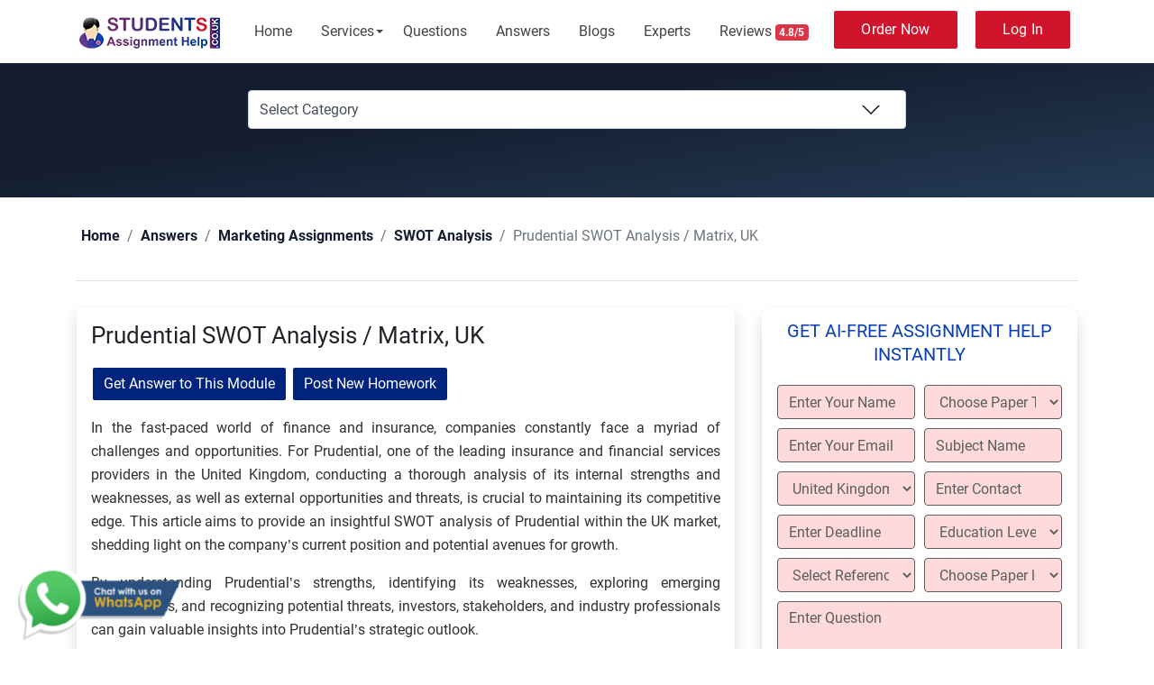

--- FILE ---
content_type: text/html; charset=UTF-8
request_url: https://www.studentsassignmenthelp.co.uk/answers/prudential-swot-analysis/
body_size: 26238
content:
<!DOCTYPE html><html lang="en-GB" class="no-js no-svg"><head><meta name="google-site-verification" content="G42QKNdHziTg6oKSpqU8QH-pgVpZK_gjDqL-5uTub1A" /><meta name="google-site-verification" content="jzXUu_axq9NdErNN1uV0hE2DZzhHe3kDai87oFIVpYM" /><meta charset="UTF-8"><meta name="viewport" content="width=device-width, initial-scale=1"><link rel="profile" href="http://gmpg.org/xfn/11"> <script type="application/ld+json"> {
 "@context" : "http://schema.org",
 "@type" : "WebSite",
 "name" : "StudentsAssignmentHelpUk",
 "alternateName" : "Students Assignment Help UK",
 "url" : "https://www.studentsassignmenthelp.co.uk/"
} </script> <script type="application/ld+json"> {
 "@context" : "http://schema.org",
 "@type" : "Organization",
 "url" : "https://www.studentsassignmenthelp.co.uk/",
 "logo" : "https://www.studentsassignmenthelp.co.uk/wp-content/themes/studentsuk/assets/images/studentsassignmenthelp-logo.webp",
 "contactPoint" : [{
 "@type" : "ContactPoint",
 "telephone" : "+44-755-536-9184",
 "contactType" : "Customer Service"
 }]
} </script> <script type="application/ld+json"> {
 "@context": "https://schema.org/",
 "@type": "Product",
 "name": "Students Assignment Help UK",
 "aggregateRating": {
 "@type": "AggregateRating",
 "ratingValue": "4.8",
 "ratingCount": "18000"
 },
 "url": "https://www.studentsassignmenthelp.co.uk/",
 "logo": "https://www.studentsassignmenthelp.co.uk/wp-content/themes/studentsuk/assets/images/studentsassignmenthelp-logo.webp"
} </script> <script type="application/ld+json"> {
 "@context": "https://schema.org",
 "@type": "LocalBusiness",
 "name": "Students Assignment Help UK",
 "image": "https://www.studentsassignmenthelp.co.uk/wp-content/themes/studentsuk/assets/images/studentsassignmenthelp-logo.webp",
 "url": "https://www.studentsassignmenthelp.co.uk/",
 "telephone": "+44-755-536-9184",
 "email": "info@studentsassignmenthelp.co.uk",
 "address": {
 "@type": "PostalAddress",
 "streetAddress": "174 Kempton Rd",
 "addressLocality": "London",
 "postalCode": "E6 2NE",
 "addressCountry": "GB"
 },
 "openingHours": "Mo-Sa 09:00-18:00",
 "priceRange": "$$",
 "geo": {
 "@type": "GeoCoordinates",
 "latitude": "51.5328",
 "longitude": "0.0535"
 },
 "aggregateRating": {
 "@type": "AggregateRating",
 "ratingValue": "4.8",
 "ratingCount": "18000"
 }
} </script><meta name='robots' content='index, follow, max-image-preview:large, max-snippet:-1, max-video-preview:-1' /><title>Prudential SWOT Analysis / Matrix, UK - 2023</title><link rel="stylesheet" id="siteground-optimizer-combined-css-b574c71e600362eeb4f0273c88d67861" href="https://www.studentsassignmenthelp.co.uk/wp-content/uploads/siteground-optimizer-assets/siteground-optimizer-combined-css-b574c71e600362eeb4f0273c88d67861.css" media="all" /><link rel="preload" href="https://www.studentsassignmenthelp.co.uk/wp-content/uploads/siteground-optimizer-assets/siteground-optimizer-combined-css-b574c71e600362eeb4f0273c88d67861.css" as="style"><link rel="preload" data-rocket-preload as="image" href="https://www.studentsassignmenthelp.co.uk/wp-content/themes/studentsuk/assets/images/bg01.webp" fetchpriority="high"><meta name="description" content="Get insights into the Prudential SWOT analysis in the UK. Explore more at studentsassignmenthelp.co.uk for expert guidance." /><link rel="canonical" href="https://www.studentsassignmenthelp.co.uk/answers/prudential-swot-analysis/" /><meta property="og:locale" content="en_GB" /><meta property="og:type" content="article" /><meta property="og:title" content="Prudential SWOT Analysis / Matrix, UK" /><meta property="og:description" content="Get insights into the Prudential SWOT analysis in the UK. Explore more at studentsassignmenthelp.co.uk for expert guidance." /><meta property="og:url" content="https://www.studentsassignmenthelp.co.uk/answers/prudential-swot-analysis/" /><meta property="og:site_name" content="Students Assignment Help UK" /><meta property="article:modified_time" content="2024-12-28T06:16:13+00:00" /><meta name="twitter:card" content="summary_large_image" /><meta name="twitter:label1" content="Estimated reading time" /><meta name="twitter:data1" content="6 minutes" /> <script type="application/ld+json" class="yoast-schema-graph">{"@context":"https://schema.org","@graph":[{"@type":"WebPage","@id":"https://www.studentsassignmenthelp.co.uk/answers/prudential-swot-analysis/","url":"https://www.studentsassignmenthelp.co.uk/answers/prudential-swot-analysis/","name":"Prudential SWOT Analysis / Matrix, UK - 2023","isPartOf":{"@id":"https://www.studentsassignmenthelp.co.uk/#website"},"datePublished":"2023-07-04T04:31:08+00:00","dateModified":"2024-12-28T06:16:13+00:00","description":"Get insights into the Prudential SWOT analysis in the UK. Explore more at studentsassignmenthelp.co.uk for expert guidance.","breadcrumb":{"@id":"https://www.studentsassignmenthelp.co.uk/answers/prudential-swot-analysis/#breadcrumb"},"inLanguage":"en-GB","potentialAction":[{"@type":"ReadAction","target":["https://www.studentsassignmenthelp.co.uk/answers/prudential-swot-analysis/"]}]},{"@type":"BreadcrumbList","@id":"https://www.studentsassignmenthelp.co.uk/answers/prudential-swot-analysis/#breadcrumb","itemListElement":[{"@type":"ListItem","position":1,"name":"Home","item":"https://www.studentsassignmenthelp.co.uk/"},{"@type":"ListItem","position":2,"name":"Answers","item":"https://www.studentsassignmenthelp.co.uk/answers/"},{"@type":"ListItem","position":3,"name":"Prudential SWOT Analysis / Matrix, UK"}]},{"@type":"WebSite","@id":"https://www.studentsassignmenthelp.co.uk/#website","url":"https://www.studentsassignmenthelp.co.uk/","name":"Students Assignment Help UK","description":"","potentialAction":[{"@type":"SearchAction","target":{"@type":"EntryPoint","urlTemplate":"https://www.studentsassignmenthelp.co.uk/?s={search_term_string}"},"query-input":{"@type":"PropertyValueSpecification","valueRequired":true,"valueName":"search_term_string"}}],"inLanguage":"en-GB"}]}</script><link rel='dns-prefetch' href='//cdn.jsdelivr.net' /><link rel='dns-prefetch' href='//cdnjs.cloudflare.com' /><link rel="alternate" type="application/rss+xml" title="Students Assignment Help UK &raquo; Feed" href="https://www.studentsassignmenthelp.co.uk/feed/" /><link rel="alternate" type="application/rss+xml" title="Students Assignment Help UK &raquo; Comments Feed" href="https://www.studentsassignmenthelp.co.uk/comments/feed/" /> <style id='wp-img-auto-sizes-contain-inline-css'> img:is([sizes=auto i],[sizes^="auto," i]){contain-intrinsic-size:3000px 1500px}
/*# sourceURL=wp-img-auto-sizes-contain-inline-css */ </style> <style id='classic-theme-styles-inline-css'> /*! This file is auto-generated */
.wp-block-button__link{color:#fff;background-color:#32373c;border-radius:9999px;box-shadow:none;text-decoration:none;padding:calc(.667em + 2px) calc(1.333em + 2px);font-size:1.125em}.wp-block-file__button{background:#32373c;color:#fff;text-decoration:none}
/*# sourceURL=/wp-includes/css/classic-themes.min.css */ </style> <style id='rocket-lazyload-inline-css'> .rll-youtube-player{position:relative;padding-bottom:56.23%;height:0;overflow:hidden;max-width:100%;}.rll-youtube-player:focus-within{outline: 2px solid currentColor;outline-offset: 5px;}.rll-youtube-player iframe{position:absolute;top:0;left:0;width:100%;height:100%;z-index:100;background:0 0}.rll-youtube-player img{bottom:0;display:block;left:0;margin:auto;max-width:100%;width:100%;position:absolute;right:0;top:0;border:none;height:auto;-webkit-transition:.4s all;-moz-transition:.4s all;transition:.4s all}.rll-youtube-player img:hover{-webkit-filter:brightness(75%)}.rll-youtube-player .play{height:100%;width:100%;left:0;top:0;position:absolute;background:url(https://www.studentsassignmenthelp.co.uk/wp-content/plugins/wp-rocket/assets/img/youtube.png) no-repeat center;background-color: transparent !important;cursor:pointer;border:none;}.wp-embed-responsive .wp-has-aspect-ratio .rll-youtube-player{position:absolute;padding-bottom:0;width:100%;height:100%;top:0;bottom:0;left:0;right:0}
/*# sourceURL=rocket-lazyload-inline-css */ </style><link rel="icon" href="https://www.studentsassignmenthelp.co.uk/wp-content/uploads/2021/04/student-logo-png.png" sizes="32x32" /><link rel="icon" href="https://www.studentsassignmenthelp.co.uk/wp-content/uploads/2021/04/student-logo-png.png" sizes="192x192" /><link rel="apple-touch-icon" href="https://www.studentsassignmenthelp.co.uk/wp-content/uploads/2021/04/student-logo-png.png" /><meta name="msapplication-TileImage" content="https://www.studentsassignmenthelp.co.uk/wp-content/uploads/2021/04/student-logo-png.png" /> <noscript><style id="rocket-lazyload-nojs-css">.rll-youtube-player, [data-lazy-src]{display:none !important;}</style></noscript> <style id='global-styles-inline-css'> :root{--wp--preset--aspect-ratio--square: 1;--wp--preset--aspect-ratio--4-3: 4/3;--wp--preset--aspect-ratio--3-4: 3/4;--wp--preset--aspect-ratio--3-2: 3/2;--wp--preset--aspect-ratio--2-3: 2/3;--wp--preset--aspect-ratio--16-9: 16/9;--wp--preset--aspect-ratio--9-16: 9/16;--wp--preset--color--black: #000000;--wp--preset--color--cyan-bluish-gray: #abb8c3;--wp--preset--color--white: #ffffff;--wp--preset--color--pale-pink: #f78da7;--wp--preset--color--vivid-red: #cf2e2e;--wp--preset--color--luminous-vivid-orange: #ff6900;--wp--preset--color--luminous-vivid-amber: #fcb900;--wp--preset--color--light-green-cyan: #7bdcb5;--wp--preset--color--vivid-green-cyan: #00d084;--wp--preset--color--pale-cyan-blue: #8ed1fc;--wp--preset--color--vivid-cyan-blue: #0693e3;--wp--preset--color--vivid-purple: #9b51e0;--wp--preset--gradient--vivid-cyan-blue-to-vivid-purple: linear-gradient(135deg,rgb(6,147,227) 0%,rgb(155,81,224) 100%);--wp--preset--gradient--light-green-cyan-to-vivid-green-cyan: linear-gradient(135deg,rgb(122,220,180) 0%,rgb(0,208,130) 100%);--wp--preset--gradient--luminous-vivid-amber-to-luminous-vivid-orange: linear-gradient(135deg,rgb(252,185,0) 0%,rgb(255,105,0) 100%);--wp--preset--gradient--luminous-vivid-orange-to-vivid-red: linear-gradient(135deg,rgb(255,105,0) 0%,rgb(207,46,46) 100%);--wp--preset--gradient--very-light-gray-to-cyan-bluish-gray: linear-gradient(135deg,rgb(238,238,238) 0%,rgb(169,184,195) 100%);--wp--preset--gradient--cool-to-warm-spectrum: linear-gradient(135deg,rgb(74,234,220) 0%,rgb(151,120,209) 20%,rgb(207,42,186) 40%,rgb(238,44,130) 60%,rgb(251,105,98) 80%,rgb(254,248,76) 100%);--wp--preset--gradient--blush-light-purple: linear-gradient(135deg,rgb(255,206,236) 0%,rgb(152,150,240) 100%);--wp--preset--gradient--blush-bordeaux: linear-gradient(135deg,rgb(254,205,165) 0%,rgb(254,45,45) 50%,rgb(107,0,62) 100%);--wp--preset--gradient--luminous-dusk: linear-gradient(135deg,rgb(255,203,112) 0%,rgb(199,81,192) 50%,rgb(65,88,208) 100%);--wp--preset--gradient--pale-ocean: linear-gradient(135deg,rgb(255,245,203) 0%,rgb(182,227,212) 50%,rgb(51,167,181) 100%);--wp--preset--gradient--electric-grass: linear-gradient(135deg,rgb(202,248,128) 0%,rgb(113,206,126) 100%);--wp--preset--gradient--midnight: linear-gradient(135deg,rgb(2,3,129) 0%,rgb(40,116,252) 100%);--wp--preset--font-size--small: 13px;--wp--preset--font-size--medium: 20px;--wp--preset--font-size--large: 36px;--wp--preset--font-size--x-large: 42px;--wp--preset--spacing--20: 0.44rem;--wp--preset--spacing--30: 0.67rem;--wp--preset--spacing--40: 1rem;--wp--preset--spacing--50: 1.5rem;--wp--preset--spacing--60: 2.25rem;--wp--preset--spacing--70: 3.38rem;--wp--preset--spacing--80: 5.06rem;--wp--preset--shadow--natural: 6px 6px 9px rgba(0, 0, 0, 0.2);--wp--preset--shadow--deep: 12px 12px 50px rgba(0, 0, 0, 0.4);--wp--preset--shadow--sharp: 6px 6px 0px rgba(0, 0, 0, 0.2);--wp--preset--shadow--outlined: 6px 6px 0px -3px rgb(255, 255, 255), 6px 6px rgb(0, 0, 0);--wp--preset--shadow--crisp: 6px 6px 0px rgb(0, 0, 0);}:where(.is-layout-flex){gap: 0.5em;}:where(.is-layout-grid){gap: 0.5em;}body .is-layout-flex{display: flex;}.is-layout-flex{flex-wrap: wrap;align-items: center;}.is-layout-flex > :is(*, div){margin: 0;}body .is-layout-grid{display: grid;}.is-layout-grid > :is(*, div){margin: 0;}:where(.wp-block-columns.is-layout-flex){gap: 2em;}:where(.wp-block-columns.is-layout-grid){gap: 2em;}:where(.wp-block-post-template.is-layout-flex){gap: 1.25em;}:where(.wp-block-post-template.is-layout-grid){gap: 1.25em;}.has-black-color{color: var(--wp--preset--color--black) !important;}.has-cyan-bluish-gray-color{color: var(--wp--preset--color--cyan-bluish-gray) !important;}.has-white-color{color: var(--wp--preset--color--white) !important;}.has-pale-pink-color{color: var(--wp--preset--color--pale-pink) !important;}.has-vivid-red-color{color: var(--wp--preset--color--vivid-red) !important;}.has-luminous-vivid-orange-color{color: var(--wp--preset--color--luminous-vivid-orange) !important;}.has-luminous-vivid-amber-color{color: var(--wp--preset--color--luminous-vivid-amber) !important;}.has-light-green-cyan-color{color: var(--wp--preset--color--light-green-cyan) !important;}.has-vivid-green-cyan-color{color: var(--wp--preset--color--vivid-green-cyan) !important;}.has-pale-cyan-blue-color{color: var(--wp--preset--color--pale-cyan-blue) !important;}.has-vivid-cyan-blue-color{color: var(--wp--preset--color--vivid-cyan-blue) !important;}.has-vivid-purple-color{color: var(--wp--preset--color--vivid-purple) !important;}.has-black-background-color{background-color: var(--wp--preset--color--black) !important;}.has-cyan-bluish-gray-background-color{background-color: var(--wp--preset--color--cyan-bluish-gray) !important;}.has-white-background-color{background-color: var(--wp--preset--color--white) !important;}.has-pale-pink-background-color{background-color: var(--wp--preset--color--pale-pink) !important;}.has-vivid-red-background-color{background-color: var(--wp--preset--color--vivid-red) !important;}.has-luminous-vivid-orange-background-color{background-color: var(--wp--preset--color--luminous-vivid-orange) !important;}.has-luminous-vivid-amber-background-color{background-color: var(--wp--preset--color--luminous-vivid-amber) !important;}.has-light-green-cyan-background-color{background-color: var(--wp--preset--color--light-green-cyan) !important;}.has-vivid-green-cyan-background-color{background-color: var(--wp--preset--color--vivid-green-cyan) !important;}.has-pale-cyan-blue-background-color{background-color: var(--wp--preset--color--pale-cyan-blue) !important;}.has-vivid-cyan-blue-background-color{background-color: var(--wp--preset--color--vivid-cyan-blue) !important;}.has-vivid-purple-background-color{background-color: var(--wp--preset--color--vivid-purple) !important;}.has-black-border-color{border-color: var(--wp--preset--color--black) !important;}.has-cyan-bluish-gray-border-color{border-color: var(--wp--preset--color--cyan-bluish-gray) !important;}.has-white-border-color{border-color: var(--wp--preset--color--white) !important;}.has-pale-pink-border-color{border-color: var(--wp--preset--color--pale-pink) !important;}.has-vivid-red-border-color{border-color: var(--wp--preset--color--vivid-red) !important;}.has-luminous-vivid-orange-border-color{border-color: var(--wp--preset--color--luminous-vivid-orange) !important;}.has-luminous-vivid-amber-border-color{border-color: var(--wp--preset--color--luminous-vivid-amber) !important;}.has-light-green-cyan-border-color{border-color: var(--wp--preset--color--light-green-cyan) !important;}.has-vivid-green-cyan-border-color{border-color: var(--wp--preset--color--vivid-green-cyan) !important;}.has-pale-cyan-blue-border-color{border-color: var(--wp--preset--color--pale-cyan-blue) !important;}.has-vivid-cyan-blue-border-color{border-color: var(--wp--preset--color--vivid-cyan-blue) !important;}.has-vivid-purple-border-color{border-color: var(--wp--preset--color--vivid-purple) !important;}.has-vivid-cyan-blue-to-vivid-purple-gradient-background{background: var(--wp--preset--gradient--vivid-cyan-blue-to-vivid-purple) !important;}.has-light-green-cyan-to-vivid-green-cyan-gradient-background{background: var(--wp--preset--gradient--light-green-cyan-to-vivid-green-cyan) !important;}.has-luminous-vivid-amber-to-luminous-vivid-orange-gradient-background{background: var(--wp--preset--gradient--luminous-vivid-amber-to-luminous-vivid-orange) !important;}.has-luminous-vivid-orange-to-vivid-red-gradient-background{background: var(--wp--preset--gradient--luminous-vivid-orange-to-vivid-red) !important;}.has-very-light-gray-to-cyan-bluish-gray-gradient-background{background: var(--wp--preset--gradient--very-light-gray-to-cyan-bluish-gray) !important;}.has-cool-to-warm-spectrum-gradient-background{background: var(--wp--preset--gradient--cool-to-warm-spectrum) !important;}.has-blush-light-purple-gradient-background{background: var(--wp--preset--gradient--blush-light-purple) !important;}.has-blush-bordeaux-gradient-background{background: var(--wp--preset--gradient--blush-bordeaux) !important;}.has-luminous-dusk-gradient-background{background: var(--wp--preset--gradient--luminous-dusk) !important;}.has-pale-ocean-gradient-background{background: var(--wp--preset--gradient--pale-ocean) !important;}.has-electric-grass-gradient-background{background: var(--wp--preset--gradient--electric-grass) !important;}.has-midnight-gradient-background{background: var(--wp--preset--gradient--midnight) !important;}.has-small-font-size{font-size: var(--wp--preset--font-size--small) !important;}.has-medium-font-size{font-size: var(--wp--preset--font-size--medium) !important;}.has-large-font-size{font-size: var(--wp--preset--font-size--large) !important;}.has-x-large-font-size{font-size: var(--wp--preset--font-size--x-large) !important;}
/*# sourceURL=global-styles-inline-css */ </style> <style id="rocket-lazyrender-inline-css">[data-wpr-lazyrender] {content-visibility: auto;}</style></head><body id="bdy"><header  id="header" class="header white-menu navbar-dark"><div data-wpr-lazyrender="1" class="header-wrapper"><div  class="sahmobileheader clearfix d-flex d-md-none justify-content-between align-items-center"> <a id="sahnavtoggle" class="sahanimated-arrow position-relative"><span></span></a> <a href="https://www.studentsassignmenthelp.co.uk"><span class="smllogo smllogo-black"><img src="https://www.studentsassignmenthelp.co.uk/wp-content/themes/studentsuk/assets/images/studentsassignmenthelp-logo.webp" width="100%" height="100%" alt="Students Assignment Help"/></span></a> <span><a href="https://www.studentsassignmenthelp.co.uk/submit-assignment/" class="rounded-pill btn btn-sm btn-primary btn-to-menu">Order Now</a></span> <span><a href="https://user.studentsassignmenthelp.co.uk/" class="rounded-pill btn btn-sm btn-primary btn-to-menu">Log In</a></span></div><div  class="sahmainfull menu clearfix"><div class="sahmainwp clearfix"><div class="desktoplogo"><a href="https://www.studentsassignmenthelp.co.uk/" class="logo-black"><img src="https://www.studentsassignmenthelp.co.uk/wp-content/themes/studentsuk/assets/images/studentsassignmenthelp-logo.webp" width="162" height="50" alt="Students Assignment Help"></a></div><nav class="sahmenu clearfix"><ul class="sahmenu-list"><li class="nl-simple" aria-haspopup="true"><a href="https://www.studentsassignmenthelp.co.uk/">Home</a></li><li aria-haspopup="true"><a href="https://www.studentsassignmenthelp.co.uk/services/" title="Services">Services<span class="saharrow"></span></a><div class="sahmegamenu clearfix"><div  class="container"><div  class="row"><div class="col-md-8"><div  class="row"><div class="col-md-12 col-lg-6"><div class="title h5">UK Writing Services</div><ul class="link-list list-unstyled" ><li><a href="https://www.studentsassignmenthelp.co.uk/academic-writing-services/">Academic Writing Services</a></li><li><a href="https://www.studentsassignmenthelp.co.uk/dissertation-writing-services/">Dissertation Writing Services</a></li><li><a href="https://www.studentsassignmenthelp.co.uk/essay-writing-services/">Essay Writing Services UK </a></li><li><a href="https://www.studentsassignmenthelp.co.uk/homework-help-services/">Homework Help</a></li><li><a href="https://www.studentsassignmenthelp.co.uk/thesis-writing-help/">Thesis Writing Help</a></li><li><a href="https://www.studentsassignmenthelp.co.uk/research-paper-writing-service/">Research Paper Writing Services</a></li><li><a href="https://www.studentsassignmenthelp.co.uk/case-study-writing-help/">Case Study Writing Help </a></li><li><a href="https://www.studentsassignmenthelp.co.uk/coursework-writing-services/">Coursework Writing Services </a></li><li><a href="https://www.studentsassignmenthelp.co.uk/proofreading-services/">Proofreading & Editing Services </a></li><li><a href="https://www.studentsassignmenthelp.co.uk/report-writing-help/">Help with Report Writing</a></li><li><a href="https://www.studentsassignmenthelp.co.uk/online-exam-help/">Online Exam Help</a></li></ul><div class=""> <a href="https://www.studentsassignmenthelp.co.uk/services/" class="btn-sm btn btn-primary">View All Services</a></div></div><div class="col-md-12 col-lg-6"><div class="title h5">Subjective Services</div><ul class="link-list list-unstyled" ><li><a href="https://www.studentsassignmenthelp.co.uk/management-assignment-help/"> Pay to Do My Management Assignment</a></li><li><a href="https://www.studentsassignmenthelp.co.uk/finance-assignment-help/">Do My Finance Assignment for Me</a></li><li><a href="https://www.studentsassignmenthelp.co.uk/economics-assignment-help/">Write My Economics Assignment </a></li><li><a href="https://www.studentsassignmenthelp.co.uk/accounting-assignment-help/">Help with Accounting Assignment </a></li><li><a href="https://www.studentsassignmenthelp.co.uk/business-assignment-help/">Assist with My Business Assignment </a></li><li><a href="https://www.studentsassignmenthelp.co.uk/commercial-law-assignment-help/">Help to Do My Commercial Assignment </a></li><li><a href="https://www.studentsassignmenthelp.co.uk/engineering-assignment-help/">Complete My Engineering Assignment </a></li><li><a href="https://www.studentsassignmenthelp.co.uk/marketing-assignment-help/">Pay Someone for Marketing Assignment </a></li><li><a href="https://www.studentsassignmenthelp.co.uk/human-resource-management-assignment-help/">Finish My HRM Assignments in Cheap </a></li><li><a href="https://www.studentsassignmenthelp.co.uk/nursing-assignment-help/">Nursing Assignment Help UK</a></li><li><a href="https://www.studentsassignmenthelp.co.uk/strategic-marketing-assignment-help/">Make My Strategic Marketing Assignment Online</a></li></ul></div></div></div><div class="col-md-12 col-lg-4"><div class="title h5">Diploma and Degrees</div><ul class="link-list list-unstyled" ><li><a href="https://www.studentsassignmenthelp.co.uk/cipd-assignment-help/">CIPD Assignment Help (All Levels)</a></li><li><a href="https://www.studentsassignmenthelp.co.uk/hnd-assignment-help/">HND Assignment Help</a></li><li><a href="https://www.studentsassignmenthelp.co.uk/hnc-assignment-help/">HNC Assignment Help</a></li><li><a href="https://www.studentsassignmenthelp.co.uk/athe-assignment-help/">Help with ATHE Assignment </a></li><li><a href="https://www.studentsassignmenthelp.co.uk/btec-assignment-help/">Do My BTEC Assignment </a></li><li><a href="https://www.studentsassignmenthelp.co.uk/university-assignment-help/">British University Assignment Help</a><li><a href="https://www.studentsassignmenthelp.co.uk/do-my-assignment/">Do My Assignment </a></li><li><a href="https://www.studentsassignmenthelp.co.uk/write-my-essay/">Write My Essay Online </a></li><li><a href="https://www.studentsassignmenthelp.co.uk/take-my-online-class/">Take My Online Classes</a></li><li><a href="https://www.studentsassignmenthelp.co.uk/pay-for-college-assignments/">Pay for College Assignments </a></li></ul></div></div></div></div></li><li class="nl-simple" aria-haspopup="true"><a href="https://www.studentsassignmenthelp.co.uk/questions/">Questions </a></li><li class="nl-simple" aria-haspopup="true"><a href="https://www.studentsassignmenthelp.co.uk/answers/">Answers </a></li><li class="nl-simple" aria-haspopup="true"><a href="https://www.studentsassignmenthelp.co.uk/blogs/">Blogs </a></li><li class="nl-simple" aria-haspopup="true"><a href="https://www.studentsassignmenthelp.co.uk/experts/">Experts </a></li><li class="nl-simple" aria-haspopup="true"><a href="https://www.studentsassignmenthelp.co.uk/reviews/">Reviews <span class="badge text-white bg-danger">4.8/5</span></a></li><li class="nl-simple d-flex justify-content-between align-items-center" aria-haspopup="true"> <a href="https://www.studentsassignmenthelp.co.uk/submit-assignment/" class="btn btn-tra-white primary-hover last-link animate-btn">Order Now</a> <a href="https://user.studentsassignmenthelp.co.uk/" class="btn btn-tra-white primary-hover last-link animate-btn" target="_blank">Log In</a></li></ul></nav></div></div></div></header> <style> .sahmenu > .sahmenu-list > li > .sahmegamenu .link-list li a {
 padding: 10px 0 10px 10px!important;
}
.sahmenu > .sahmenu-list > li > .sahmegamenu.halfmenu {
 padding: 10px 10px;
} </style><section  id="question-banner" class="bg-overlay question-banner"><div  class="container"><div class="row"><div class="col-md-8 offset-md-2 text-center"><div class="banner-txt"><form id="category-selects" class="search-by-category" method="get"><div class="form-group"> <select name="cat" id="category-select" class="postform" onchange='onCatChange(this.value)'><option value="">Select Category</option><option value="accounting/">Accounting Assignments</option><option value="biology/">Biology</option><option value="btec-assignments/">BTEC Assignments</option><option value="btec-hnc-level-4-engineering-assignments/">BTEC HNC Level 4 Engineering Assignments</option><option value="btec-hnc-level-4-international-travel-tourism-management-assignments/">BTEC HNC Level 4 International Travel &amp; Tourism Management Assignments</option><option value="btec-hnd-level-2/">BTEC HND Level 2</option><option value="btec-hnd-level-3/">BTEC HND Level 3</option><option value="btec-hnd-level-4/">BTEC HND Level 4</option><option value="btec-hnd-level-5/">BTEC HND Level 5</option><option value="btec-hnd-level-5-engineering-assignments/">BTEC HND Level 5 Engineering Assignments</option><option value="btec-hnd-level-5-international-travel-tourism-management-assignments/">BTEC HND Level 5 International Travel &amp; Tourism Management Assignments</option><option value="btec-level-1/">BTEC Level 1</option><option value="business/">Business Assignments</option><option value="cipd-assignment-examples/">CIPD Assignments</option><option value="cipd-level-3-assignments/">CIPD Level 3 Assignments Examples</option><option value="cipd-level-5-assignments/">CIPD Level 5 Assignments</option><option value="cipd-level-7-assignments/">CIPD Level 7 Assignments</option><option value="cmi-level-3/">CMI Level 3</option><option value="computer/">Computer</option><option value="data-science/">Data Science</option><option value="dissertation-sample/">Dissertation Sample</option><option value="engineering/">Engineering Assignments</option><option value="english-assignment-sample/">English Assignment Sample</option><option value="essay-sample/">Essay Sample</option><option value="finance/">Finance</option><option value="healthcare/">Healthcare Assignments</option><option value="hnd-assignments/">HND Assignments</option><option value="icq-level-3-diploma-in-health-and-social-care/">ICQ Level 3 Diploma in Health and Social Care</option><option value="law/">Law Assignments</option><option value="level-3-diploma-in-care/">Level 3 Diploma in Health And Social Care ( Adult Care) - NVQ/ RQF / QCF</option><option value="management/">Management Assignments</option><option value="marketing/">Marketing Assignments</option><option value="mathematics/">Mathematics</option><option value="music-assignment-sample/">Music Assignment Sample</option><option value="nvq-care-certificate/">NVQ Care Certificate</option><option value="nvq-level-4-diploma-in-adult-care/">NVQ Level 4 Diploma in Adult Care</option><option value="nvq-level-5-diploma/">NVQ Level 5 Diploma</option><option value="nvq-level-6-health-and-safety/">NVQ Level 6 Health and Safety</option><option value="ptlls-assignments/">PTLLS Assignments</option><option value="swot-analysis/">SWOT Analysis</option></select></div></form></div></div></div></div></section><div  class="container"><nav aria-label="breadcrumb"><ol class="breadcrumb"><li class="breadcrumb-item"><a href="https://www.studentsassignmenthelp.co.uk">Home</a></li><li class="breadcrumb-item"><a href="https://www.studentsassignmenthelp.co.uk/answers/">Answers</a></li><li class="breadcrumb-item" aria-current="page"><a href="https://www.studentsassignmenthelp.co.uk/answers/category/marketing/">Marketing Assignments</a></li><li class="breadcrumb-item" aria-current="page"><a href="https://www.studentsassignmenthelp.co.uk/answers/category/swot-analysis/">SWOT Analysis</a></li> </a><li class="breadcrumb-item active" aria-current="page">Prudential SWOT Analysis / Matrix, UK</li></ol></nav></div><section  id="question-single-template" class="main-section-padding"><div class="container"><div class="row"><div class="col-md-8 downlodble-content"><div class="content-part shadow p-3"><h1 class="content-part-title">Prudential SWOT Analysis / Matrix, UK</h1><div class="btnss my-md-3"> <a
 href="https://www.studentsassignmenthelp.co.uk/submit-assignment/"> <button type="button" class="btn btn-md btn-primary">Get Answer to This Module</button></a> <a
 href="https://www.studentsassignmenthelp.co.uk/submit-assignment/"> <button type="button" class="btn btn-md btn-primary">Post New Homework</button></a></div><figure> <a href="https://www.studentsassignmenthelp.co.uk/answers/prudential-swot-analysis/"> </a></figure><p><span style="font-weight: 400;">In the fast-paced world of finance and insurance, companies constantly face a myriad of challenges and opportunities. For Prudential, one of the leading insurance and financial services providers in the United Kingdom, conducting a thorough analysis of its internal strengths and weaknesses, as well as external opportunities and threats, is crucial to maintaining its competitive edge. This article aims to provide an insightful SWOT analysis of Prudential within the UK market, shedding light on the company’s current position and potential avenues for growth. </span></p><p><span style="font-weight: 400;">By understanding Prudential’s strengths, identifying its weaknesses, exploring emerging opportunities, and recognizing potential threats, investors, stakeholders, and industry professionals can gain valuable insights into Prudential’s strategic outlook.</span></p><p></p><div class="call_to_action"><div class="row"><div class="col-md-9 align-self-center"><p class="call_to_action_title1">Buy Non Plagiarized &amp; Properly Structured Assignment Solution</p></div><div class="col-md-3 align-self-center"><div class="call_to_action_btn text-center"> <a href="https://www.studentsassignmenthelp.co.uk/submit-assignment/" class="call_to_action_link">Buy Now</a></div></div></div></div><div class="lwptoc lwptoc-light lwptoc-notInherit" data-smooth-scroll="1" data-smooth-scroll-offset="24"><div class="lwptoc_i" style="width:100%"><div class="lwptoc_header"> <b class="lwptoc_title">Table of Contents</b> <span class="lwptoc_toggle"> <a href="#" class="lwptoc_toggle_label" data-label="show">hide</a> </span></div><div class="lwptoc_items lwptoc_items-visible" style="font-size:100%;"><div class="lwptoc_itemWrap"><div class="lwptoc_item"> <a href="#Company_Overview_Prudential_Plc"> <span class="lwptoc_item_number">1</span> <span class="lwptoc_item_label">Company Overview: Prudential Plc</span> </a></div><div class="lwptoc_item"> <a href="#Competitors_of_Prudential_in_UK"> <span class="lwptoc_item_number">2</span> <span class="lwptoc_item_label">Competitors of Prudential in UK</span> </a></div><div class="lwptoc_item"> <a href="#SWOT_Analysis_of_Prudential_Plc"> <span class="lwptoc_item_number">3</span> <span class="lwptoc_item_label">SWOT Analysis of Prudential Plc.</span> </a><div class="lwptoc_itemWrap"><div class="lwptoc_item"> <a href="#Strengths_of_Prudential"> <span class="lwptoc_item_number">3.1</span> <span class="lwptoc_item_label">Strengths of Prudential</span> </a></div><div class="lwptoc_item"> <a href="#Weaknesses_of_Prudential"> <span class="lwptoc_item_number">3.2</span> <span class="lwptoc_item_label">Weaknesses of Prudential</span> </a></div><div class="lwptoc_item"> <a href="#Opportunities_for_Prudential"> <span class="lwptoc_item_number">3.3</span> <span class="lwptoc_item_label">Opportunities for Prudential</span> </a></div><div class="lwptoc_item"> <a href="#Threats_to_Prudential"> <span class="lwptoc_item_number">3.4</span> <span class="lwptoc_item_label">Threats to Prudential</span> </a></div></div></div><div class="lwptoc_item"> <a href="#Conclusion"> <span class="lwptoc_item_number">4</span> <span class="lwptoc_item_label">Conclusion</span> </a></div><div class="lwptoc_item"> <a href="#Get_Expertly_Written_Prudential_SWOT_Analysis_in_UK"> <span class="lwptoc_item_number">5</span> <span class="lwptoc_item_label">Get Expertly Written Prudential SWOT Analysis in UK</span> </a></div></div></div></div></div><h2 id="company-overview-prudential-plc"><span id="Company_Overview_Prudential_Plc"><span style="font-weight: 400;">Company Overview: Prudential Plc</span></span></h2><div class="table-responsive"><table class="table table-bordered"><tbody><tr><td><span style="font-weight: 400;">Company Name</span></td><td><span style="font-weight: 400;">Prudential</span></td></tr><tr><td><span style="font-weight: 400;">Headquarters</span></td><td><span style="font-weight: 400;">Newark, New Jersey, United States</span></td></tr><tr><td><span style="font-weight: 400;">Founded</span></td><td><span style="font-weight: 400;">1875</span></td></tr><tr><td><span style="font-weight: 400;">Industry</span></td><td><span style="font-weight: 400;">Financial services, insurance</span></td></tr><tr><td><span style="font-weight: 400;">Products</span></td><td><span style="font-weight: 400;">Life insurance, annuities, retirement products</span></td></tr><tr><td><span style="font-weight: 400;">Number of Employees</span></td><td><span style="font-weight: 400;">Approximately 48,000</span></td></tr><tr><td><span style="font-weight: 400;">Revenue (2020)</span></td><td><span style="font-weight: 400;">$58.8 billion</span></td></tr><tr><td><span style="font-weight: 400;">Website</span></td><td><a href="https://www.prudential.com/"><span style="font-weight: 400;">www.prudential.com</span></a></td></tr></tbody></table></div><h2 id="competitors-of-prudential-in-uk"><span id="Competitors_of_Prudential_in_UK"><span style="font-weight: 400;">Competitors of Prudential in UK</span></span></h2><ol><li style="font-weight: 400;" aria-level="1"><span style="font-weight: 400;">Aviva</span></li><li style="font-weight: 400;" aria-level="1"><span style="font-weight: 400;">Legal &amp; General</span></li><li style="font-weight: 400;" aria-level="1"><span style="font-weight: 400;">Standard Life Aberdeen</span></li><li style="font-weight: 400;" aria-level="1"><span style="font-weight: 400;">Aegon</span></li><li style="font-weight: 400;" aria-level="1"><span style="font-weight: 400;">Scottish Widows</span></li><li style="font-weight: 400;" aria-level="1"><span style="font-weight: 400;">Royal London</span></li></ol><p></p><div class="call_to_action1"><div class="row"><div class="col-md-8 align-self-center"><p class="call_to_action_title1">Please Write Fresh Non Plagiarized Assignment on this Topic</p></div><div class="col-md-4 align-self-center"><div class="call_to_action_btn1 text-center"> <a href="https://www.studentsassignmenthelp.co.uk/submit-assignment/" class="call_to_action_link1">ASK TO EXPERT </a></div></div></div></div><h2 id="swot-analysis-of-prudential-plc"><span id="SWOT_Analysis_of_Prudential_Plc"><b>SWOT Analysis of Prudential Plc.</b></span></h2><p><span style="font-weight: 400;">The SWOT analysis provides a comprehensive assessment of Prudential’s internal strengths and weaknesses, as well as external opportunities and threats. This analysis aims to identify key factors that can impact Prudential’s strategic position and inform decision-making processes.</span></p><h3 id="strengths-of-prudential"><span id="Strengths_of_Prudential"><span style="font-weight: 400;">Strengths of Prudential</span></span></h3><ul><li style="font-weight: 400;" aria-level="1"><b>Strong Brand Recognition: </b><span style="font-weight: 400;">Prudential has established a strong brand identity and is recognized as a reputable and trustworthy financial services provider. This recognition enhances customer loyalty and attracts new clients.</span></li><li style="font-weight: 400;" aria-level="1"><b>Diverse Product Portfolio: </b><span style="font-weight: 400;">Prudential offers a wide range of insurance, investment, and retirement products, catering to various customer segments. This diversification mitigates risks associated with reliance on a single product or market.</span></li><li style="font-weight: 400;" aria-level="1"><b>Extensive Distribution Network:</b><span style="font-weight: 400;"> Prudential has a well-established distribution network, including independent agents, financial advisors, and digital channels. This widespread reach enables the company to effectively target and serve a broad customer base.</span></li><li style="font-weight: 400;" aria-level="1"><b>Robust Financial Position:</b><span style="font-weight: 400;"> Prudential boasts a strong financial position with solid revenue growth and profitability. This stability provides a competitive advantage and supports the company’s ability to invest in innovation, expansion, and risk management.</span></li><li style="font-weight: 400;" aria-level="1"><b>Efficient Risk Management: </b><span style="font-weight: 400;">Prudential has a rigorous risk management framework in place, enabling the company to assess and mitigate potential risks effectively. This capability helps maintain financial stability and protects the interests of stakeholders.</span></li></ul><h3 id="weaknesses-of-prudential"><span id="Weaknesses_of_Prudential"><span style="font-weight: 400;">Weaknesses of Prudential</span></span></h3><ul><li style="font-weight: 400;" aria-level="1"><b>Complex Organizational Structure: </b><span style="font-weight: 400;">Prudential’s organizational structure is relatively complex, which may lead to challenges in decision-making, coordination, and agility. Streamlining processes and improving communication across departments could enhance operational efficiency.</span></li><li style="font-weight: 400;" aria-level="1"><b>Dependency on Traditional Distribution Channels: </b><span style="font-weight: 400;">While Prudential has made progress in embracing digital channels, it still relies heavily on traditional distribution channels. This dependency may limit the company’s ability to reach and cater to digitally-oriented customers.</span></li><li style="font-weight: 400;" aria-level="1"><b>Geographical Concentration: </b><span style="font-weight: 400;">Prudential’s operations are concentrated in specific geographic regions, exposing the company to localized economic and regulatory risks. Expanding into new markets or diversifying geographically could mitigate this vulnerability.</span></li><li style="font-weight: 400;" aria-level="1"><b>Limited Brand Differentiation: </b><span style="font-weight: 400;">The financial services industry is highly competitive, and Prudential faces challenges in differentiating its brand from other industry players. Developing unique value propositions and effective marketing strategies could address this weakness.</span></li><li style="font-weight: 400;" aria-level="1"><b>Complex Regulatory Environment: </b><span style="font-weight: 400;">Prudential operates in a highly regulated industry, which requires compliance with numerous legal and regulatory frameworks. Adapting to evolving regulations and ensuring full compliance can pose challenges and add operational costs.</span></li></ul><p></p><div class="call_to_action"><div class="row"><div class="col-md-8 align-self-center"><p class="call_to_action_title">Pay &amp; Get Instant Solution of this Assignment of Essay by UK Writers</p></div><div class="col-md-4 align-self-center"><div class="call_to_action_btn text-center"> <a href="https://www.studentsassignmenthelp.co.uk/submit-assignment/" class="call_to_action_link">PLACE YOUR ORDER </a></div></div></div></div><h3 id="opportunities-for-prudential"><span id="Opportunities_for_Prudential"><span style="font-weight: 400;">Opportunities for Prudential</span></span></h3><ul><li style="font-weight: 400;" aria-level="1"><b>Growing Demand for Retirement Solutions:</b><span style="font-weight: 400;"> The aging population and increased focus on retirement planning present opportunities for Prudential to expand its retirement solutions and cater to the evolving needs of retirees. Developing innovative products and services in this space could drive growth.</span></li><li style="font-weight: 400;" aria-level="1"><b>Emerging Markets Expansion: </b><span style="font-weight: 400;">Prudential can capitalize on the growth potential of emerging markets, where insurance penetration rates are relatively low. By expanding its presence in these markets, the company can tap into a new customer base and increase market share.</span></li><li style="font-weight: 400;" aria-level="1"><b>Digital Transformation: </b><span style="font-weight: 400;">Embracing digital technologies and enhancing online services can enable Prudential to reach tech-savvy customers, streamline operations, and improve customer experience. Investing in digital transformation initiatives can strengthen the company’s competitive position.</span></li><li style="font-weight: 400;" aria-level="1"><b>Strategic Partnerships: </b><span style="font-weight: 400;">Collaborating with complementary businesses, such as technology companies or healthcare providers, can create synergies and unlock new market opportunities. Strategic partnerships can enhance Prudential’s product offerings and expand its customer reach.</span></li><li style="font-weight: 400;" aria-level="1"><b>Sustainable and Impact Investing: </b><span style="font-weight: 400;">The growing interest in sustainable and socially responsible investments presents an opportunity for Prudential to develop and promote products that align with environmental, social, and governance (ESG) principles. Meeting the increasing demand for ESG-focused investments can attract socially conscious investors.</span></li></ul><h3 id="threats-to-prudential"><span id="Threats_to_Prudential"><span style="font-weight: 400;">Threats to Prudential</span></span></h3><ul><li style="font-weight: 400;" aria-level="1"><b>Intense Competitive Landscape: </b><span style="font-weight: 400;">Prudential faces fierce competition from both traditional insurance companies and emerging fintech disruptors. This competitive landscape puts pressure on pricing, customer retention, and innovation, requiring continuous adaptation to stay ahead.</span></li><li style="font-weight: 400;" aria-level="1"><b>Economic Volatility:</b><span style="font-weight: 400;"> Prudential’s business performance is influenced by macroeconomic conditions. Economic downturns, interest rate fluctuations, or market instability can impact investment returns, demand for insurance products, and customer confidence.</span></li><li style="font-weight: 400;" aria-level="1"><b>Regulatory Changes: </b><span style="font-weight: 400;">Regulatory changes, such as alterations in insurance regulations or tax policies, can directly affect Prudential’s operations and profitability. Compliance costs and the need to adapt to new requirements may pose challenges and impact the company’s bottom line.</span></li><li style="font-weight: 400;" aria-level="1"><b>Cybersecurity Risks: </b><span style="font-weight: 400;">As a financial services provider, Prudential faces the risk of cybersecurity breaches and data theft. Protecting customer information and maintaining robust cybersecurity measures are critical to safeguarding the company’s reputation and maintaining customer trust.</span></li><li style="font-weight: 400;" aria-level="1"><b>Demographic and Societal Shifts: </b><span style="font-weight: 400;">Changing demographics and societal trends, such as shifting consumer preferences or increasing life expectancy, can impact the demand for Prudential’s products and services. Adapting to evolving customer needs and preferences is essential to stay relevant in the market.</span></li></ul><h2 id="conclusion"><span id="Conclusion"><span style="font-weight: 400;">Conclusion</span></span></h2><p><span style="font-weight: 400;">In conclusion, Prudential’s SWOT analysis underscores its robust position within the UK market, leveraging its strengths to capitalize on emerging opportunities and proactively address potential threats. The company’s established brand reputation, extensive product portfolio, and diversified business segments provide a solid foundation for future growth. However, Prudential must remain vigilant in addressing its weaknesses, such as the need for continued innovation and agility in a rapidly evolving industry. </span></p><p><span style="font-weight: 400;">By capitalizing on technological advancements, embracing digital transformation, and focusing on customer-centricity, Prudential can strengthen its market position and effectively navigate potential threats. With a strategic approach that harnesses its strengths and mitigates its weaknesses, Prudential is well-positioned to maintain its leadership in the UK insurance and financial services sector while continuing to deliver value to its customers and stakeholders alike.</span></p><p></p><div class="call_to_action"><div class="row"><div class="col-md-9 align-self-center"><p class="call_to_action_title1">Buy Non Plagiarized &amp; Properly Structured Assignment Solution</p></div><div class="col-md-3 align-self-center"><div class="call_to_action_btn text-center"> <a href="https://www.studentsassignmenthelp.co.uk/submit-assignment/" class="call_to_action_link">Buy Now</a></div></div></div></div><h2 id="get-expertly-written-prudential-swot-analysis-in-uk"><span id="Get_Expertly_Written_Prudential_SWOT_Analysis_in_UK"><b>Get Expertly Written Prudential SWOT Analysis in UK</b></span></h2><p><span style="font-weight: 400;">At </span><a href="https://www.studentsassignmenthelp.co.uk/"><b>Students Assignment Help UK</b></a><span style="font-weight: 400;">, we offer expertly written Prudential SWOT Analysis papers for students in the UK. Our team of experienced writers provides comprehensive and well-researched analyses that can serve as excellent examples for your own projects. When you place an order with us, you can expect a custom solution tailored to your specific requirements.</span></p><p><span style="font-weight: 400;">We are a trusted platform that specializes in providing </span><a href="https://www.studentsassignmenthelp.co.uk/university-assignment-help/"><b>British university assignment help</b></a><span style="font-weight: 400;"> to students. In addition to SWOT Analysis papers, we also offer </span><a href="https://www.studentsassignmenthelp.co.uk/proofreading-editing-services/"><b>proofreading and editing services</b></a><span style="font-weight: 400;"> to ensure the highest quality of your assignments.</span></p><p><span style="font-weight: 400;">For further assistance, don’t forget to check out our </span><a href="https://www.studentsassignmenthelp.co.uk/answers/legal-and-general-group-swot-analysis/"><b>Legal and General Group SWOT Analysis</b></a><span style="font-weight: 400;"> as well. Our aim is to provide students with the necessary resources and support to excel in their academic endeavors. Place an order with us today and experience our top-notch services firsthand.</span></p><div class="clearfix"></div></div><div class="mt-4 page-content  border shadow"><p class="sidebar-panel-heading-main heading-green">Related Answers</p><ul class="list list-unstyled list-releated" id="datalist_releated"><li><a href="https://www.studentsassignmenthelp.co.uk/answers/associated-british-foods-swot-analysis/">Associated British Foods SWOT Analysis / Matrix &#8211; 2023</a></li><li><a href="https://www.studentsassignmenthelp.co.uk/answers/supply-chain-of-fmcg-industries-in-uk-assignment/">Supply chain of FMCG industries in UK Assignment Sample</a></li><li><a href="https://www.studentsassignmenthelp.co.uk/answers/eagle-air-inc-pestel-and-swot-analysis/">Eagle Air Inc. PESTEL and SWOT Analysis, UK</a></li><li><a href="https://www.studentsassignmenthelp.co.uk/answers/accenture-swot-analysis/">Accenture SWOT Analysis / Matrix, UK</a></li><li><a href="https://www.studentsassignmenthelp.co.uk/answers/deloitte-swot-analysis/">Deloitte Swot Analysis / Matrix, UK</a></li><li><a href="https://www.studentsassignmenthelp.co.uk/answers/legal-and-general-group-swot-analysis/">Legal and General Group SWOT Analysis / Matrix, UK</a></li><li><a href="https://www.studentsassignmenthelp.co.uk/answers/shell-swot-analysis/">Shell SWOT Analysis / Matrix, UK</a></li><li><a href="https://www.studentsassignmenthelp.co.uk/answers/standard-chartered-swot-analysis/">Standard Chartered Swot Analysis / Matrix, UK</a></li><li><a href="https://www.studentsassignmenthelp.co.uk/answers/lloyds-banking-group-plc-swot-analysis/">Lloyds Banking Group plc SWOT Analysis, UK</a></li><li><a href="https://www.studentsassignmenthelp.co.uk/answers/aviva-swot-analysis/">Aviva SWOT Analysis, UK</a></li><li><a href="https://www.studentsassignmenthelp.co.uk/answers/alphaco-swot-analysis-assignment-sample/">AlphaCo SWOT Analysis Assignment Sample UK</a></li><li><a href="https://www.studentsassignmenthelp.co.uk/answers/amazon-international-expansion-assignment-sample-uk/">Amazon International Expansion Assignment Sample UK</a></li><li><a href="https://www.studentsassignmenthelp.co.uk/answers/vodafone-swot-analysis-sample-uk/">Vodafone SWOT Analysis Sample UK</a></li><li><a href="https://www.studentsassignmenthelp.co.uk/answers/united-utilities-uk-swot-analysis/">United Utilities SWOT Analysis Sample UK</a></li><li><a href="https://www.studentsassignmenthelp.co.uk/answers/unilever-uk-swot-analysis/">Unilever SWOT Analysis Sample UK</a></li><li><a href="https://www.studentsassignmenthelp.co.uk/answers/tesco-uk-swot-analysis/">Tesco SWOT Analysis Sample UK</a></li><li><a href="https://www.studentsassignmenthelp.co.uk/answers/bp-uk-swot-analysis/">BP SWOT Analysis Sample UK</a></li><li><a href="https://www.studentsassignmenthelp.co.uk/answers/smith-nephew-uk-swot-analysis/">Smith &#038; Nephew SWOT Analysis Sample UK</a></li><li><a href="https://www.studentsassignmenthelp.co.uk/answers/shire-usa-swot-analysis/">Shire SWOT Analysis Sample UK</a></li><li><a href="https://www.studentsassignmenthelp.co.uk/answers/severn-trent-uk-swot-analysis/">Severn Trent SWOT Analysis Sample UK</a></li></ul><div class="text-center"> <button class="btn bg-red mores text-center text-white">More Answers</button></div></div></div><div class="col-md-4 sidebar"><div class="main_banner_form colored_banner_form colored_banner_form_shadow white-bg-form"><p class="banner_form_heading">Get AI-Free Assignment Help Instantly</p><form method="post" enctype="application/json"  accept-charset="utf-8" class="country-form" onsubmit="return processing() ,ShowLoading()" action="https://prime-management-system-uliky.ondigitalocean.app/api/v1/assignment/create"><div class="row"><div class="col-md-6"><input type="text" name="originalName" placeholder="Enter Your Name" required="required" maxlength="50" id="originalName" class="form-control" /></div><div class="col-md-6"> <select name="paperType" required="required" id="paperType" class="form-control"><option value="">Choose Paper Type</option><option value="Assignment">Assignment</option><option value="Bibliography">Bibliography</option><option value="Case Study">Case Study</option><option value="Course Work">Course Work</option><option value="Dissertation">Dissertation</option><option value="Dissertation Proposal">Dissertation Proposal</option><option value="Essay">Essay</option><option value="Home Work">Home Work</option><option value="Report">Report</option><option value="Research Paper">Research Paper</option><option value="Thesis">Thesis</option><option value="Thesis Proposal">Thesis Proposal</option><option value="Other">Other</option> </select></div><div class="col-md-6"><input type="email" name="email" placeholder="Enter Your Email" required="required" maxlength="150" id="email" class="form-control" /></div><div class="col-md-6"><input type="text" name="subject" placeholder="Subject Name" required="required" maxlength="255" id="subject" class="form-control" /></div><div class="col-md-6"> <select name="country" class="form-control" id="country" required><option value="">Country</option><option value="australia (+61)">Australia (+61)</option><option value="canada (+1)">Canada (+1)</option><option value="china (+86)">China (+86)</option><option value="france (+33)">France (+33)</option><option value="germany (+49)">Germany (+49)</option><option value="india (+91)">India (+91)</option><option value="japan (+81)">Japan (+81)</option><option value="malaysia (+60)">Malaysia (+60)</option><option value="pakistan (+92)">Pakistan (+92)</option><option value="singapore (+65)">Singapore (+65)</option><option value="south africa (+27)">South Africa (+27)</option><option value="united arab emirates (+971)">United Arab Emirates (+971)</option><option value="united kingdom (+44)" selected="selected">United Kingdom (+44)</option><option value="united states (+1)" >United States (+1)</option><option value="abkhazia (+7 840)">Abkhazia (+7 840)</option><option value="abkhazia (+7 940)">Abkhazia (+7 940)</option><option value="afghanistan (+93)">Afghanistan (+93)</option><option value="albania (+355)">Albania (+355)</option><option value="algeria (+213)">Algeria (+213)</option><option value="american samoa (+1 684)">American Samoa (+1 684)</option><option value="andorra (+376)">Andorra (+376)</option><option value="angola (+244)">Angola (+244)</option><option value="anguilla (+1 264)">Anguilla (+1 264)</option><option value="antigua and barbuda (+1 268)">Antigua and Barbuda (+1 268)</option><option value="argentina (+54)">Argentina (+54)</option><option value="armenia (+374)">Armenia (+374)</option><option value="aruba (+297)">Aruba (+297)</option><option value="ascension (+247)">Ascension (+247)</option><option value="australian external territories (+672)">Australian External Territories (+672)</option><option value="austria (+43)">Austria (+43)</option><option value="azerbaijan (+994)">Azerbaijan (+994)</option><option value="bahamas (+1 242)">Bahamas (+1 242)</option><option value="bahrain (+973)">Bahrain (+973)</option><option value="bangladesh (+880)">Bangladesh (+880)</option><option value="barbados (+1 246)">Barbados (+1 246)</option><option value="barbuda (+1 268)">Barbuda (+1 268)</option><option value="belarus (+375)">Belarus (+375)</option><option value="belgium (+32)">Belgium (+32)</option><option value="belize (+501)">Belize (+501)</option><option value="benin (+229)">Benin (+229)</option><option value="bermuda (+1 441)">Bermuda (+1 441)</option><option value="bhutan (+975)">Bhutan (+975)</option><option value="bolivia (+591)">Bolivia (+591)</option><option value="bosnia and herzegovina (+387)">Bosnia and Herzegovina (+387)</option><option value="botswana (+267)">Botswana (+267)</option><option value="brazil (+55)">Brazil (+55)</option><option value="british indian ocean territory (+246)">British Indian Ocean Territory (+246)</option><option value="british virgin islands (+1 284)">British Virgin Islands (+1 284)</option><option value="brunei (+673)">Brunei (+673)</option><option value="bulgaria (+359)">Bulgaria (+359)</option><option value="burkina faso (+226)">Burkina Faso (+226)</option><option value="burundi (+257)">Burundi (+257)</option><option value="cambodia (+855)">Cambodia (+855)</option><option value="cameroon (+237)">Cameroon (+237)</option><option value="cape verde (+238)">Cape Verde (+238)</option><option value="cayman islands (+ 345)">Cayman Islands (+ 345)</option><option value="central african republic (+236)">Central African Republic (+236)</option><option value="chad (+235)">Chad (+235)</option><option value="chile (+56)">Chile (+56)</option><option value="christmas island (+61)">Christmas Island (+61)</option><option value="cocos-keeling islands (+61)">Cocos-Keeling Islands (+61)</option><option value="colombia (+57)">Colombia (+57)</option><option value="comoros (+269)">Comoros (+269)</option><option value="congo (+242)">Congo (+242)</option><option value="congo, dem. rep. of (zaire) (+243)">Congo, Dem. Rep. of (Zaire) (+243)</option><option value="cook islands (+682)">Cook Islands (+682)</option><option value="costa rica (+506)">Costa Rica (+506)</option><option value="ivory coast (+225)">Ivory Coast (+225)</option><option value="croatia (+385)">Croatia (+385)</option><option value="cuba (+53)">Cuba (+53)</option><option value="curacao (+599)">Curacao (+599)</option><option value="cyprus (+537)">Cyprus (+537)</option><option value="czech republic (+420)">Czech Republic (+420)</option><option value="denmark (+45)">Denmark (+45)</option><option value="diego garcia (+246)">Diego Garcia (+246)</option><option value="djibouti (+253)">Djibouti (+253)</option><option value="dominica (+1 767)">Dominica (+1 767)</option><option value="dominican republic (+1 809)">Dominican Republic (+1 809)</option><option value="dominican republic (+1 829)">Dominican Republic (+1 829)</option><option value="dominican republic (+1 849)">Dominican Republic (+1 849)</option><option value="east timor (+670)">East Timor (+670)</option><option value="easter island (+56)">Easter Island (+56)</option><option value="ecuador (+593)">Ecuador (+593)</option><option value="egypt (+20)">Egypt (+20)</option><option value="el salvador (+503)">El Salvador (+503)</option><option value="equatorial guinea (+240)">Equatorial Guinea (+240)</option><option value="eritrea (+291)">Eritrea (+291)</option><option value="estonia (+372)">Estonia (+372)</option><option value="ethiopia (+251)">Ethiopia (+251)</option><option value="falkland islands (+500)">Falkland Islands (+500)</option><option value="faroe islands (+298)">Faroe Islands (+298)</option><option value="fiji (+679)">Fiji (+679)</option><option value="finland (+358)">Finland (+358)</option><option value="french antilles (+596)">French Antilles (+596)</option><option value="french guiana (+594)">French Guiana (+594)</option><option value="french polynesia (+689)">French Polynesia (+689)</option><option value="gabon (+241)">Gabon (+241)</option><option value="gambia (+220)">Gambia (+220)</option><option value="georgia (+995)">Georgia (+995)</option><option value="ghana (+233)">Ghana (+233)</option><option value="gibraltar (+350)">Gibraltar (+350)</option><option value="greece (+30)">Greece (+30)</option><option value="greenland (+299)">Greenland (+299)</option><option value="grenada (+1 473)">Grenada (+1 473)</option><option value="guadeloupe (+590)">Guadeloupe (+590)</option><option value="guam (+1 671)">Guam (+1 671)</option><option value="guatemala (+502)">Guatemala (+502)</option><option value="guinea (+224)">Guinea (+224)</option><option value="guinea-bissau (+245)">Guinea-Bissau (+245)</option><option value="guyana (+595)">Guyana (+595)</option><option value="haiti (+509)">Haiti (+509)</option><option value="honduras (+504)">Honduras (+504)</option><option value="hong kong sar china (+852)">Hong Kong SAR China (+852)</option><option value="hungary (+36)">Hungary (+36)</option><option value="iceland (+354)">Iceland (+354)</option><option value="indonesia (+62)">Indonesia (+62)</option><option value="iran (+98)">Iran (+98)</option><option value="iraq (+964)">Iraq (+964)</option><option value="ireland (+353)">Ireland (+353)</option><option value="israel (+972)">Israel (+972)</option><option value="italy (+39)">Italy (+39)</option><option value="jamaica (+1 876)">Jamaica (+1 876)</option><option value="jordan (+962)">Jordan (+962)</option><option value="kazakhstan (+7 7)">Kazakhstan (+7 7)</option><option value="kenya (+254)">Kenya (+254)</option><option value="kiribati (+686)">Kiribati (+686)</option><option value="north korea (+850)">North Korea (+850)</option><option value="south korea (+82)">South Korea (+82)</option><option value="kuwait (+965)">Kuwait (+965)</option><option value="kyrgyzstan (+996)">Kyrgyzstan (+996)</option><option value="laos (+856)">Laos (+856)</option><option value="latvia (+371)">Latvia (+371)</option><option value="lebanon (+961)">Lebanon (+961)</option><option value="lesotho (+266)">Lesotho (+266)</option><option value="liberia (+231)">Liberia (+231)</option><option value="libya (+218)">Libya (+218)</option><option value="liechtenstein (+423)">Liechtenstein (+423)</option><option value="lithuania (+370)">Lithuania (+370)</option><option value="luxembourg (+352)">Luxembourg (+352)</option><option value="macau sar china (+853)">Macau SAR China (+853)</option><option value="macedonia (+389)">Macedonia (+389)</option><option value="madagascar (+261)">Madagascar (+261)</option><option value="malawi (+265)">Malawi (+265)</option><option value="maldives (+960)">Maldives (+960)</option><option value="mali (+223)">Mali (+223)</option><option value="malta (+356)">Malta (+356)</option><option value="marshall islands (+692)">Marshall Islands (+692)</option><option value="martinique (+596)">Martinique (+596)</option><option value="mauritania (+222)">Mauritania (+222)</option><option value="mauritius (+230)">Mauritius (+230)</option><option value="mayotte (+262)">Mayotte (+262)</option><option value="mexico (+52)">Mexico (+52)</option><option value="micronesia (+691)">Micronesia (+691)</option><option value="moldova (+373)">Moldova (+373)</option><option value="monaco (+377)">Monaco (+377)</option><option value="mongolia (+976)">Mongolia (+976)</option><option value="montenegro (+382)">Montenegro (+382)</option><option value="montserrat (+1 664)">Montserrat (+1 664)</option><option value="morocco (+212)">Morocco (+212)</option><option value="mozambique (+258)">Mozambique (+258)</option><option value="myanmar (+95)">Myanmar (+95)</option><option value="namibia (+264)">Namibia (+264)</option><option value="nauru (+674)">Nauru (+674)</option><option value="nepal (+977)">Nepal (+977)</option><option value="netherlands (+31)">Netherlands (+31)</option><option value="new caledonia (+687)">New Caledonia (+687)</option><option value="new zealand (+64)">New Zealand (+64)</option><option value="nicaragua (+505)">Nicaragua (+505)</option><option value="niger (+227)">Niger (+227)</option><option value="nigeria (+234)">Nigeria (+234)</option><option value="niue (+683)">Niue (+683)</option><option value="norfolk island (+672)">Norfolk Island (+672)</option><option value="northern mariana islands (+1 670)">Northern Mariana Islands (+1 670)</option><option value="norway (+47)">Norway (+47)</option><option value="oman (+968)">Oman (+968)</option><option value="pakistan (+92)">Pakistan (+92)</option><option value="palau (+680)">Palau (+680)</option><option value="palestinian territory (+970)">Palestinian Territory (+970)</option><option value="panama (+507)">Panama (+507)</option><option value="papua new guinea (+675)">Papua New Guinea (+675)</option><option value="paraguay (+595)">Paraguay (+595)</option><option value="peru (+51)">Peru (+51)</option><option value="philippines (+63)">Philippines (+63)</option><option value="poland (+48)">Poland (+48)</option><option value="portugal (+351)">Portugal (+351)</option><option value="puerto rico (+1 787)">Puerto Rico (+1 787)</option><option value="puerto rico (+1 939)">Puerto Rico (+1 939)</option><option value="qatar (+974)">Qatar (+974)</option><option value="reunion (+262)">Reunion (+262)</option><option value="romania (+40)">Romania (+40)</option><option value="russia (+7)">Russia (+7)</option><option value="rwanda (+250)">Rwanda (+250)</option><option value="samoa (+685)">Samoa (+685)</option><option value="san marino (+378)">San Marino (+378)</option><option value="saudi arabia (+966)">Saudi Arabia (+966)</option><option value="senegal (+221)">Senegal (+221)</option><option value="serbia (+381)">Serbia (+381)</option><option value="seychelles (+248)">Seychelles (+248)</option><option value="sierra leone (+232)">Sierra Leone (+232)</option><option value="singapore (+65)">Singapore (+65)</option><option value="slovakia (+421)">Slovakia (+421)</option><option value="slovenia (+386)">Slovenia (+386)</option><option value="solomon islands (+677)">Solomon Islands (+677)</option><option value="somalia (+252)">Somalia (+252)</option><option value="south africa (+27)">South Africa (+27)</option><option value="south georgia and the south sandwich islands (+500)">South Georgia and the South Sandwich Islands (+500)</option><option value="spain (+34)">Spain (+34)</option><option value="sri lanka (+94)">Sri Lanka (+94)</option><option value="sudan (+249)">Sudan (+249)</option><option value="suriname (+597)">Suriname (+597)</option><option value="swaziland (+268)">Swaziland (+268)</option><option value="sweden (+46)">Sweden (+46)</option><option value="switzerland (+41)">Switzerland (+41)</option><option value="syria (+963)">Syria (+963)</option><option value="taiwan (+886)">Taiwan (+886)</option><option value="tajikistan (+992)">Tajikistan (+992)</option><option value="tanzania (+255)">Tanzania (+255)</option><option value="thailand (+66)">Thailand (+66)</option><option value="togo (+228)">Togo (+228)</option><option value="tokelau (+690)">Tokelau (+690)</option><option value="tonga (+676)">Tonga (+676)</option><option value="trinidad and tobago (+1 868)">Trinidad and Tobago (+1 868)</option><option value="tunisia (+216)">Tunisia (+216)</option><option value="turkey (+90)">Turkey (+90)</option><option value="turkmenistan (+993)">Turkmenistan (+993)</option><option value="turks and caicos islands (+1 649)">Turks and Caicos Islands (+1 649)</option><option value="tuvalu (+688)">Tuvalu (+688)</option><option value="uganda (+256)">Uganda (+256)</option><option value="ukraine (+380)">Ukraine (+380)</option><option value="united arab emirates (+971)">United Arab Emirates (+971)</option><option value="united kingdom (+44)">United Kingdom (+44)</option><option value="united states (+1)">United States (+1)</option><option value="uruguay (+598)">Uruguay (+598)</option><option value="uzbekistan (+998)">Uzbekistan (+998)</option><option value="vanuatu (+678)">Vanuatu (+678)</option><option value="vatican city (+39)">Vatican City (+39)</option><option value="venezuela (+58)">Venezuela (+58)</option><option value="vietnam (+84)">Vietnam (+84)</option><option value="wallis and futuna (+681)">Wallis and Futuna (+681)</option><option value="yemen (+967)">Yemen (+967)</option><option value="zambia (+260)">Zambia (+260)</option><option value="zimbabwe (+263)">Zimbabwe (+263)</option> </select></div><div class="col-md-6"><input type="tel" name="phone" placeholder="Enter Contact" maxlength="10" required="required" id="phone" class="form-control" /> <span id="errmsg" style="color: red;"></span></div><div class="col-md-6"><input type="text" name="deadline" placeholder="Enter Deadline" id="datepicker" class="form-control" required="required" maxlength="255" autocomplete="off" /></div><div class="col-md-6"> <select name="educationLevel" required="required" class="form-control" id="educationLevel"><option value="">Education Level</option><option value="Graduate">Graduate</option><option value="College">College</option><option value="University">University</option><option value="Doctorate">Doctorate</option><option value="Masters">Masters</option> </select></div><div class="col-md-6"> <select name="referenceStyle" required="required" class="form-control" id="referenceStyle"><option value="">Select Referencing Style</option><option value="Harvard">Harvard</option><option value="APA">APA</option><option value="MLA">MLA</option><option value="Chicago">Chicago</option><option value="Footnotes">Footnotes</option><option value="Footnotes and bibliography">Footnotes and bibliography</option><option value="AGLC">AGLC</option><option value="BMJ">BMJ</option><option value="MHRA">MHRA</option><option value="Oxford">Oxford</option><option value="OSCOLA">OSCOLA</option><option value="Vancouver">Vancouver</option><option value="Turbian">Turbian</option><option value="Open">Open</option> </select></div><div class="col-md-6"> <select name="paperLength" required="required" class="form-control"  id="paperLength"><option value="">Choose Paper length</option><option value="1 Pages/250 words">1 Pages/250 words</option><option value="2 Pages/500 words">2 Pages/500 words</option><option value="3 Pages/750 words">3 Pages/750 words</option><option value="4 Pages/1000 words">4 Pages/1000 words</option><option value="5 Pages/1250 words">5 Pages/1250 words</option><option value="6 Pages/1500 words">6 Pages/1500 words</option><option value="7 Pages/1750 words">7 Pages/1750 words</option><option value="8 Pages/2000 words">8 Pages/2000 words</option><option value="9 Pages/2250 words">9 Pages/2250 words</option><option value="10 Pages/2500 words">10 Pages/2500 words</option><option value="11 Pages/2750 words">11 Pages/2750 words</option><option value="12 Pages/3000 words">12 Pages/3000 words</option><option value="13 Pages/3250 words">13 Pages/3250 words</option><option value="14 Pages/3500 words">14 Pages/3500 words</option><option value="15 Pages/3750 words">15 Pages/3750 words</option><option value="16 Pages/4000 words">16 Pages/4000 words</option><option value="17 Pages/4250 words">17 Pages/4250 words</option><option value="18 Pages/4500 words">18 Pages/4500 words</option><option value="19 Pages/4750 words">19 Pages/4750 words</option><option value="20 Pages/5000 words">20 Pages/5000 words</option><option value="21 Pages/5250 words">21 Pages/5250 words</option><option value="22 Pages/5500 words">22 Pages/5500 words</option><option value="23 Pages/5750 words">23 Pages/5750 words</option><option value="24 Pages/6000 words">24 Pages/6000 words</option><option value="25 Pages/6250 words">25 Pages/6250 words</option><option value="26 Pages/6500 words">26 Pages/6500 words</option><option value="27 Pages/6750 words">27 Pages/6750 words</option><option value="28 Pages/7000 words">28 Pages/7000 words</option><option value="29 Pages/7250 words">29 Pages/7250 words</option><option value="30 Pages/7500 words">30 Pages/7500 words</option><option value="31 Pages/7750 words">31 Pages/7750 words</option><option value="32 Pages/8000 words">32 Pages/8000 words</option><option value="33 Pages/8250 words">33 Pages/8250 words</option><option value="34 Pages/8500 words">34 Pages/8500 words</option><option value="35 Pages/8750 words">35 Pages/8750 words</option><option value="36 Pages/9000 words">36 Pages/9000 words</option><option value="37 Pages/9250 words">37 Pages/9250 words</option><option value="38 Pages/9500 words">38 Pages/9500 words</option><option value="39 Pages/9750 words">39 Pages/9750 words</option><option value="40 Pages/10000 words">40 Pages/10000 words</option> </select></div><div class="col-md-12"><textarea name="question" placeholder="Enter Question" required="required" id="question" rows="5" class="form-control"></textarea></div><div class="col-md-12 browse-btns"><div class="form_field input_fields_wrap" id="inputWrapper"><div class="field full half_field" id="initialInputField"><div class="input file"> <span class="input file input_file_front"><input type="file" name="file" onchange="handleOnchange(event);"
 id="file"></span><div class="add_field_button front-add float-right"> <button type="button" class="add_more_btn" onclick="addMoreFields();" id="addMoreButton">Add More</button></div></div></div></div></div><div><div class="form-group input_fields_wrap"></div></div><div id="loadingImage" class="spinner-border text-warning mx-3 mb-2" style="display:none"></div> <input type="hidden" id="hiddenFilesInput" name="files" value="[]" /> <input type="hidden" id="previousRoute" name="previousRoute" value=""> <input type="hidden" id="currentRoute" name="currentRoute" value="https://www.studentsassignmenthelp.co.uk/answers/prudential-swot-analysis"> <input type="hidden" name="isRedirect" id="isRedirect" value="https://user.studentsassignmenthelp.co.uk"> <input type="hidden" id="expertsdetail" name="expertsdetail" value=""> <input type="hidden" id="website" name="website" value="UAZH"> <input type="hidden" id="ipaddress" name="ipaddress" value="74.7.35.54"><div class="col-md-12 text-center "><input type="submit" id="submit" value="Submit" class="btn submit_btn" /></div></div></form></div><div id="sticky-anchor2" class="mt-4"></div><div class="call" id="sidebar_img"> <a href="https://www.studentsassignmenthelp.co.uk/submit-assignment/"><img src="https://www.studentsassignmenthelp.co.uk/wp-content/themes/studentsuk/assets/images/students_uk_sidebar_features.webp" alt="students_uk_sidebar_features.webp" class="img-fluid shadow mb-4 w-100" ></a></div></div></section><section class="mb-5 bottom-cta" id="bottom-cta"><div class="container"><div class="bg-red text-white text-center p-4"><h2 class="h1 text-center text-white">do you want plagiarism free & researched assignment solution!</h2><div class="btn-wrapper"> <a href="https://www.studentsassignmenthelp.co.uk/submit-assignment/"> <button type="button" class="btn btn-md tra-white-hover ordernow_btn">Order Now</button></a></div></div></div></section><div id="slideout"> <span id="cross"><i class="fa fa-times"></i></span><div class="row"><div class="col-md-4"><div class="py-md-4"><p class="discount-box"> <i class="upto">UPTO</i> <strong class="count">35<span class="percent">%</span></strong> <span class="dis">DISCOUNT</span></p></div></div><div class="col-md-8 py-md-4"><div class="slidepout-feature-box" ><p class="slidepout-feature">Get Your Assignment Completed At Lower Prices</p><div class="row"><div class="col-md-6 pr-0"><div class="feature text-white" > <i class="fa fa-thumbs-up" aria-hidden="true"></i> Plagiarism Free Solutions</div></div><div class="col-md-6 pr-0"><div class="feature text-white"> <i class="fas fa-handshake"></i> 100% Original Work</div></div><div class="col-md-6 pr-0"><div class="feature text-white"> <i class="fa fa-hourglass" aria-hidden="true"></i> 24*7 Online Assistance</div></div><div class="col-md-6 pr-0"><div class="feature text-white"> <i class="fa fa-user" aria-hidden="true"></i> Native PhD Experts</div></div></div><center> <a href="https://www.studentsassignmenthelp.co.uk/submit-assignment/" class="slideout-btn"> Hire a Writer Now </a></center></div></div></div></div><div class="modal fade" id="leavePopup" role="dialog"><div class="modal-dialog position-relative"> <button type="button" class="close hide-leave-popup-btn" data-dismiss="modal"> <i class="fa fa-times" aria-hidden="true"></i> </button> <a href="https://www.studentsassignmenthelp.co.uk/submit-assignment/"><div class="itemleavepopup"
 style="background-image:url(https://www.studentsassignmenthelp.co.uk/wp-content/themes/studentsuk/assets/images/Students-Assignment-Help-popup.webp);
 background-size: cover;
 height: 378px;"></div> </a></div></div> <style> #leavePopup .close i {
 line-height: 25px;
 width: 25px;
 height: 25px;
 font-size: 16px;
 background: #ffffff;
 border-radius: 50%;
 color: #cf142b;
}
#leavePopup {
 top: 18%;
}
#leavePopup .itemleavepopup {
 background-repeat: no-repeat;
 background-size: cover;
}
#leavePopup .close {
 position: absolute;
 right: -4px;
 top: 4px;
 font-size: 15px;
 color: #fff;
 opacity: initial;
 z-index: 10;
}
@media (min-width:768px){
 #leavePopup .modal-dialog{
 max-width: 50%;
 width: 100%;
 height: 80%;
 pointer-events: auto;
 position: relative;
 }
}
@media (max-width:991px){
 #leavePopup .modal-dialog{
 text-align:center;
 padding:30px 20px;
 }
}
@media (max-width:767px){
 #leavePopup .close {
 position: absolute;
 right: 10px;
 top: 35px;
 font-size: 18px;
 color: #000!important;
 opacity: initial;
 }
} </style><div id="whatsapp-popup"> <a id="whatsapp-chat-button" href="https://wa.me/447555369184?text=Hello! Students Assignment Help Uk" target="_blank"> <img src="https://www.studentsassignmenthelp.co.uk/wp-content/themes/studentsuk/assets/images/chat-with-us.webp" alt="WhatsApp Icon"> </a></div><div class="app-section-wrapper "><div class="container"><div class="app-section-wrapper-inner"><div class="app-section-wrapper-inner-left"><p class="footerheading">Facing Issues with Assignments? <span class="desk-footerheading">Talk to Our Experts Now!</span><span class="mob-footerheading">Download Our App Now!</span></p> <a href="https://www.studentsassignmenthelp.co.uk/submit-assignment/"><button type="button" id="reqBtn" class="reqcallbck">Request a Call Back</button></a></div><div class="app-section-wrapper-inner-right"><p class="footerheading">Have Questions About Our Services? <br>Download Our App!</p><p class="apptitle">Get the App Today!</p><div class="appicon"> <a href="https://apps.apple.com/in/app/students-assignment-help-uk/id6747031051" aria-label="apple icon"> <img alt="iphone" style="width: 100%; height: 100%;" class="apple-icon" src="https://www.studentsassignmenthelp.co.uk/wp-content/themes/studentsuk/assets/images/icon-app-store.webp"> </a> <a href="https://play.google.com/store/apps/details?id=com.StudentsAssignmentHelpUK" aria-label="android icon"> <img alt="android" style="width: 100%; height: 100%;" class="android-icon" src="https://www.studentsassignmenthelp.co.uk/wp-content/themes/studentsuk/assets/images/icon-google-store.webp"> </a></div><div class="appscan"> <img alt="QRcode" style="height: 100%;" class="qrcode-icon" src="https://www.studentsassignmenthelp.co.uk/wp-content/themes/studentsuk/assets/images/StudentsAssignmentHelpUK.png"></div></div></div></div></div><footer class="border-top" id="border-top"><div class="container"><div class="mian-title footer-title footer-title d-none d-md-block h4">Services</div><hr class="d-none d-md-block"><div class="trusted-footer"><div class="row"><div class="col-md-9"><div class="quickLinks"><div class="navbar-toggle footer_nav d-block d-md-none collapsed h4" data-toggle="collapse" data-target="#link2" aria-expanded="false" aria-controls="navbar"> Services <i class="fa fa-chevron-circle-up float-right" aria-hidden="true"></i></div><div class="collapse navbar-collapse coll_footer" id="link2"><div class="row"><div class="col-md-4"><ul class="list-unstyled"><li><a href="https://www.studentsassignmenthelp.co.uk/experts/">British Experts</a></li><li><a href="https://www.studentsassignmenthelp.co.uk/reviews/">Students Reviews</a></li><li><a href="https://www.studentsassignmenthelp.co.uk/answers/">Assessment Answers</a></li><li><a href="https://www.studentsassignmenthelp.co.uk/questions/">Assignment Questions</a></li><li><a href="https://www.studentsassignmenthelp.co.uk/blogs/">Blogs</a></li><li><a href="https://www.studentsassignmenthelp.co.uk/about-us/">About Us</a></li><li><a href="https://www.studentsassignmenthelp.co.uk/faq/">Frequently Asked Questions (FAQ)</a></li></ul></div><div class="col-md-4"><ul class="list-unstyled"><li><a href="https://www.studentsassignmenthelp.co.uk/pay-for-college-assignments/">Pay for College Assignments</a></li><li><a href="https://www.studentsassignmenthelp.co.uk/university-assignment-help/">University Assignment Help</a></li><li><a href="https://www.studentsassignmenthelp.co.uk/write-my-essay/">Write My Essay For Me</a></li><li><a href="https://www.studentsassignmenthelp.co.uk/do-my-assignment/">Do My Assignment Online</a></li><li><a href="https://www.studentsassignmenthelp.co.uk/literature-review-writing-services/">Literature Review Writing Services</a></li><li><a href="https://www.studentsassignmenthelp.co.uk/online-exam-help/">Online Exam Help</a></li><li><a href="https://www.studentsassignmenthelp.co.uk/take-my-online-class/">Take My Online Class For Me</a></li></ul></div><div class="col-md-4"><ul class="list-unstyled"><li><a href="https://www.studentsassignmenthelp.co.uk/answers/category/cipd-assignment-examples/">CIPD Assignment Examples</a></li><li><a href="https://www.studentsassignmenthelp.co.uk/blogs/cipd-level-3-foundation-certificate-people-practice/">CIPD Level 3 Foundation Cert Course</a></li><li><a href="https://www.studentsassignmenthelp.co.uk/cipd-level-5-assignment-help/">CIPD Level 5 Assignment Help</a></li><li><a href="https://www.studentsassignmenthelp.co.uk/cipd-level-7-assignment-help/">CIPD Level 7 Assignment Help</a></li><li><a href="https://www.studentsassignmenthelp.co.uk/blogs/category/dissertation-topics/">Dissertation Topics & Ideas</a></li><li><a href="https://www.studentsassignmenthelp.co.uk/personal-statement-writing-service/">Personal Statement Writing Assistance</a></li><li><a href="https://www.studentsassignmenthelp.co.uk/research-proposal-help/">Help With Research Proposal</a></li></ul></div></div></div></div></div><div class="col-md-3 d-none d-lg-block"><div class="trustBy-heading mt-2 py-2"><div class="footer-title h4">Trusted By</div> <a href="https://nl.trustpilot.com/review/www.studentsassignmenthelp.co.uk"> <span class="bx-shadow-footer px-4 py-3"> <img src="https://www.studentsassignmenthelp.co.uk/wp-content/themes/studentsuk/assets/images/trustpilot.webp" alt="TrustPilot Reviews" /></span> </a> <a href="https://www.sitejabber.com/reviews/studentsassignmenthelp.co.uk"> <span class="bx-shadow-footer px-4 py-3"> <img src="https://www.studentsassignmenthelp.co.uk/wp-content/themes/studentsuk/assets/images/sitejabber.webp"  alt="SiteJabber Reviews" /></span> </a> <a href="https://www.studentsassignmenthelp.co.uk/reviews/"> <span class="bx-shadow-footer px-4 py-3"><img src="https://www.studentsassignmenthelp.co.uk/wp-content/themes/studentsuk/assets/images/google.webp"  alt="Google Reviews" /></span> </a></div></div></div></div><hr class="d-none d-md-block"><div class="countries"><div class=""><div class="mian-title footer-title footer-title d-none d-md-block h4">UK Cities</div><div class="navbar-toggle footer_nav d-block d-md-none collapsed h4" data-toggle="collapse" data-target="#Countries" aria-expanded="false" aria-controls="navbar">Cities <i class="fa fa-chevron-circle-up float-right" aria-hidden="true"></i></div><div class="collapse navbar-collapse coll_footer" id="Countries"><ul class="list-unstyled"><li> <a href="https://www.studentsassignmenthelp.co.uk/london-assignment-help/" target="_blank">London</a></li><li> <a href="https://www.studentsassignmenthelp.co.uk/edinburgh-assignment-help/" target="_blank">Edinburgh</a></li><li> <a href="https://www.studentsassignmenthelp.co.uk/newcastle-assignment-help/" target="_blank">New Castle</a></li><li> <a href="https://www.studentsassignmenthelp.co.uk/sheffield-assignment-help/" target="_blank">Sheffield</a></li><li> <a href="https://www.studentsassignmenthelp.co.uk/birmingham-assignment-help/" target="_blank">Birmingham</a></li><li> <a href="https://www.studentsassignmenthelp.co.uk/bristol-assignment-help/" target="_blank">Bristol</a></li><li> <a href="https://www.studentsassignmenthelp.co.uk/nottingham-assignment-help/" target="_blank">Nottingham</a></li><li> <a href="https://www.studentsassignmenthelp.co.uk/cambridge-assignment-help/" target="_blank">Cambridge</a></li><li> <a href="https://www.studentsassignmenthelp.co.uk/oxford-assignment-help/" target="_blank">Oxford</a></li><li> <a href="https://www.studentsassignmenthelp.co.uk/glasgow-assignment-help/" target="_blank">Glasgow </a></li><li> <a href="https://www.studentsassignmenthelp.co.uk/liverpool-assignment-help/" target="_blank">Liverpool </a></li><li> <a href="https://www.studentsassignmenthelp.co.uk/leeds-assignment-help/" target="_blank">Leeds</a></li></ul></div></div></div><hr class="d-none d-md-block"><div class="countries"><div class=""><div class="mian-title footer-title footer-title d-none d-md-block h4">Policies</div><div class="navbar-toggle footer_nav d-block d-md-none collapsed h4" data-toggle="collapse" data-target="#Policies" aria-expanded="false" aria-controls="navbar">Policies <i class="fa fa-chevron-circle-up float-right" aria-hidden="true"></i></div><div class="collapse navbar-collapse coll_footer" id="Policies"><ul class="list-unstyled"><li> <a href="https://www.studentsassignmenthelp.co.uk/privacy-policy/" target="_blank">Privacy Policy</a></li><li> <a href="https://www.studentsassignmenthelp.co.uk/terms-conditions/" target="_blank">Terms & Conditions</a></li><li> <a href="https://www.studentsassignmenthelp.co.uk/refund-revision-policy/" target="_blank">Refund & Revision Policy</a></li><li> <a href="https://www.studentsassignmenthelp.co.uk/plagiarism-policy/" target="_blank">Plagiarism Policy</a></li><li> <a href="https://www.studentsassignmenthelp.co.uk/warranty/" target="_blank">Warranty</a></li><li> <a href="https://www.studentsassignmenthelp.co.uk/contact-us/" target="_blank">Contact Us</a></li></ul></div></div></div><hr class="d-none d-md-block"><div class="payment container my-4"><div class="row d-flex align-items-center"><div class="col-12 col-md-4 d-flex justify-content-center justify-content-md-start mb-3 mb-md-0"> <img src="https://www.studentsassignmenthelp.co.uk/wp-content/themes/studentsuk/assets/images/GDPR-Compliant.webp" 
 alt="GDPR" 
 class="img-fluid"></div><div class="col-12 col-md-4 d-flex flex-column align-items-center mb-3 mb-md-0"><div class="social-icons d-flex justify-content-center mb-3"> <a href="https://www.facebook.com/StudentsAssignmentHelp.co.uk/" target="_blank" class="social-link fb text-decoration-none mx-2"> <i class="fab fa-facebook fs-4"></i> </a> <a href="https://www.instagram.com/studentsassignmenthelp_uk/" target="_blank" class="social-link insta text-decoration-none mx-2"> <i class="fab fa-instagram fs-4"></i> </a></div> <a href="mailto:info@studentsassignmenthelp.co.uk" class="text-decoration-none text-dark d-flex align-items-center mb-2"> <i class="fas fa-envelope mr-2"></i> info@studentsassignmenthelp.co.uk </a> <a href="https://api.whatsapp.com/send/?phone=447555369184&text=Hello%21+Students+Assignment+Help+Uk&type=phone_number&app_absent=0" 
 target="_blank" 
 class="text-decoration-none text-success d-flex align-items-center"> <i class="fab fa-whatsapp mr-2"></i> +44 - 7555369184 </a></div><div class="col-12 col-md-4 d-flex justify-content-center justify-content-md-end"><div class="bg-dark p-2 rounded"> <img src="https://www.studentsassignmenthelp.co.uk/wp-content/themes/studentsuk/assets/images/secured-payment_ireland.webp" 
 alt="Secure Payment Methods" 
 class="img-fluid"></div></div></div></div><hr /><div class="col-md-12"><div class="disclaimer"><p> <span class=""> <strong>Note</strong>: Prices &amp; delivery time mentioned on website are for reference purpose only, may vary depending on the technicality, word count, and expertise required. </span> <br> <strong>Disclaimer:</strong> Students Assignment Help Uk provides academic assistance to students so that they can complete their university assignments and projects on time. Our business does NOT deal with ghostwriting services as we are aware of this being one of the academic misconducts. But we do help students by connecting them to online subject experts within an affordable price range. Also, if you’re looking for high-quality resources such as journals and articles, pdf files, videos, research papers, e-books, and other secondary literature to write your assignment task, then we can certainly help you out. Students Assignment Help Uk is not sponsored or endorsed by any college or university. All trademarks, logos and brand names are the property of their respective owners. All university related assistance services, materials and their names used in this website are for identification purposes only. Use of these names,trademarks and brands does not imply endorsement.</p><p class="font-weight">Students Assignment Help UK Rated 4.9/5 By 18000+ UK Customer Reviews</p><div class="copyRightText"><p class="text-center">© 2026 Students Assignment Help UK. All Rights Reserved.</p></div></div></div></footer> <script type="speculationrules"> {"prefetch":[{"source":"document","where":{"and":[{"href_matches":"/*"},{"not":{"href_matches":["/wp-*.php","/wp-admin/*","/wp-content/uploads/*","/wp-content/*","/wp-content/plugins/*","/wp-content/themes/studentsuk/*","/*\\?(.+)"]}},{"not":{"selector_matches":"a[rel~=\"nofollow\"]"}},{"not":{"selector_matches":".no-prefetch, .no-prefetch a"}}]},"eagerness":"conservative"}]} </script> <script defer src="https://www.studentsassignmenthelp.co.uk/wp-content/plugins/sg-cachepress/assets/js/lazysizes.min.js" id="siteground-optimizer-lazy-sizes-js-js"></script> <style>.lwptoc .lwptoc_i A{color:#353b7f;}.lwptoc .lwptoc_i A:hover,.lwptoc .lwptoc_i A:focus,.lwptoc .lwptoc_i A:active{color:#cd142c;border-color:#cd142c;}.lwptoc .lwptoc_i A:visited{color:#cd142c;}</style><script>window.lazyLoadOptions={elements_selector:"iframe[data-lazy-src]",data_src:"lazy-src",data_srcset:"lazy-srcset",data_sizes:"lazy-sizes",class_loading:"lazyloading",class_loaded:"lazyloaded",threshold:300,callback_loaded:function(element){if(element.tagName==="IFRAME"&&element.dataset.rocketLazyload=="fitvidscompatible"){if(element.classList.contains("lazyloaded")){if(typeof window.jQuery!="undefined"){if(jQuery.fn.fitVids){jQuery(element).parent().fitVids()}}}}}};window.addEventListener('LazyLoad::Initialized',function(e){var lazyLoadInstance=e.detail.instance;if(window.MutationObserver){var observer=new MutationObserver(function(mutations){var image_count=0;var iframe_count=0;var rocketlazy_count=0;mutations.forEach(function(mutation){for(var i=0;i<mutation.addedNodes.length;i++){if(typeof mutation.addedNodes[i].getElementsByTagName!=='function'){continue}
if(typeof mutation.addedNodes[i].getElementsByClassName!=='function'){continue}
images=mutation.addedNodes[i].getElementsByTagName('img');is_image=mutation.addedNodes[i].tagName=="IMG";iframes=mutation.addedNodes[i].getElementsByTagName('iframe');is_iframe=mutation.addedNodes[i].tagName=="IFRAME";rocket_lazy=mutation.addedNodes[i].getElementsByClassName('rocket-lazyload');image_count+=images.length;iframe_count+=iframes.length;rocketlazy_count+=rocket_lazy.length;if(is_image){image_count+=1}
if(is_iframe){iframe_count+=1}}});if(image_count>0||iframe_count>0||rocketlazy_count>0){lazyLoadInstance.update()}});var b=document.getElementsByTagName("body")[0];var config={childList:!0,subtree:!0};observer.observe(b,config)}},!1)</script> <script defer src="https://www.studentsassignmenthelp.co.uk/wp-content/uploads/siteground-optimizer-assets/siteground-optimizer-combined-js-2b816cd0f81b09afdbbca701eba0e336.js"></script></body></html><div class="modal fade question-models" tabindex="-1" role="dialog" aria-labelledby="myLargeModalLabel" aria-hidden="true"><div class="modal-dialog modal-md"><div class="modal-content"><div class="modal-header"> <button type="button" class="close" data-dismiss="modal"><span aria-hidden="true">×</span><span class="sr-only">Close</span></button><h4 class="modal-title" id="myModalLabel">Get <span>30% off</span> on this Assignment</h4><div class="modal-body"><form method="post" enctype="application/json"  accept-charset="utf-8" class="country-form" onsubmit="return processing() ,ShowLoading()" action="https://prime-management-system-uliky.ondigitalocean.app/api/v1/assignment/create"><div class="row"><div class="col-md-6"><input type="text" name="originalName" placeholder="Enter Your Name" required="required" maxlength="50" id="originalName" class="form-control" /></div><div class="col-md-6"> <select name="paperType" required="required" id="paperType" class="form-control"><option value="">Choose Paper Type</option><option value="Assignment">Assignment</option><option value="Bibliography">Bibliography</option><option value="Case Study">Case Study</option><option value="Course Work">Course Work</option><option value="Dissertation">Dissertation</option><option value="Dissertation Proposal">Dissertation Proposal</option><option value="Essay">Essay</option><option value="Home Work">Home Work</option><option value="Report">Report</option><option value="Research Paper">Research Paper</option><option value="Thesis">Thesis</option><option value="Thesis Proposal">Thesis Proposal</option><option value="Other">Other</option> </select></div><div class="col-md-6"><input type="email" name="email" placeholder="Enter Your Email" required="required" maxlength="150" id="email" class="form-control" /></div><div class="col-md-6"><input type="text" name="subject" placeholder="Subject Name" required="required" maxlength="255" id="subject" class="form-control" /></div><div class="col-md-6"> <select name="country" class="form-control" id="country" required><option value="">Country</option><option value="australia (+61)">Australia (+61)</option><option value="canada (+1)">Canada (+1)</option><option value="china (+86)">China (+86)</option><option value="france (+33)">France (+33)</option><option value="germany (+49)">Germany (+49)</option><option value="india (+91)">India (+91)</option><option value="japan (+81)">Japan (+81)</option><option value="malaysia (+60)">Malaysia (+60)</option><option value="pakistan (+92)">Pakistan (+92)</option><option value="singapore (+65)">Singapore (+65)</option><option value="south africa (+27)">South Africa (+27)</option><option value="united arab emirates (+971)">United Arab Emirates (+971)</option><option value="united kingdom (+44)" selected="selected">United Kingdom (+44)</option><option value="united states (+1)" >United States (+1)</option><option value="abkhazia (+7 840)">Abkhazia (+7 840)</option><option value="abkhazia (+7 940)">Abkhazia (+7 940)</option><option value="afghanistan (+93)">Afghanistan (+93)</option><option value="albania (+355)">Albania (+355)</option><option value="algeria (+213)">Algeria (+213)</option><option value="american samoa (+1 684)">American Samoa (+1 684)</option><option value="andorra (+376)">Andorra (+376)</option><option value="angola (+244)">Angola (+244)</option><option value="anguilla (+1 264)">Anguilla (+1 264)</option><option value="antigua and barbuda (+1 268)">Antigua and Barbuda (+1 268)</option><option value="argentina (+54)">Argentina (+54)</option><option value="armenia (+374)">Armenia (+374)</option><option value="aruba (+297)">Aruba (+297)</option><option value="ascension (+247)">Ascension (+247)</option><option value="australian external territories (+672)">Australian External Territories (+672)</option><option value="austria (+43)">Austria (+43)</option><option value="azerbaijan (+994)">Azerbaijan (+994)</option><option value="bahamas (+1 242)">Bahamas (+1 242)</option><option value="bahrain (+973)">Bahrain (+973)</option><option value="bangladesh (+880)">Bangladesh (+880)</option><option value="barbados (+1 246)">Barbados (+1 246)</option><option value="barbuda (+1 268)">Barbuda (+1 268)</option><option value="belarus (+375)">Belarus (+375)</option><option value="belgium (+32)">Belgium (+32)</option><option value="belize (+501)">Belize (+501)</option><option value="benin (+229)">Benin (+229)</option><option value="bermuda (+1 441)">Bermuda (+1 441)</option><option value="bhutan (+975)">Bhutan (+975)</option><option value="bolivia (+591)">Bolivia (+591)</option><option value="bosnia and herzegovina (+387)">Bosnia and Herzegovina (+387)</option><option value="botswana (+267)">Botswana (+267)</option><option value="brazil (+55)">Brazil (+55)</option><option value="british indian ocean territory (+246)">British Indian Ocean Territory (+246)</option><option value="british virgin islands (+1 284)">British Virgin Islands (+1 284)</option><option value="brunei (+673)">Brunei (+673)</option><option value="bulgaria (+359)">Bulgaria (+359)</option><option value="burkina faso (+226)">Burkina Faso (+226)</option><option value="burundi (+257)">Burundi (+257)</option><option value="cambodia (+855)">Cambodia (+855)</option><option value="cameroon (+237)">Cameroon (+237)</option><option value="cape verde (+238)">Cape Verde (+238)</option><option value="cayman islands (+ 345)">Cayman Islands (+ 345)</option><option value="central african republic (+236)">Central African Republic (+236)</option><option value="chad (+235)">Chad (+235)</option><option value="chile (+56)">Chile (+56)</option><option value="christmas island (+61)">Christmas Island (+61)</option><option value="cocos-keeling islands (+61)">Cocos-Keeling Islands (+61)</option><option value="colombia (+57)">Colombia (+57)</option><option value="comoros (+269)">Comoros (+269)</option><option value="congo (+242)">Congo (+242)</option><option value="congo, dem. rep. of (zaire) (+243)">Congo, Dem. Rep. of (Zaire) (+243)</option><option value="cook islands (+682)">Cook Islands (+682)</option><option value="costa rica (+506)">Costa Rica (+506)</option><option value="ivory coast (+225)">Ivory Coast (+225)</option><option value="croatia (+385)">Croatia (+385)</option><option value="cuba (+53)">Cuba (+53)</option><option value="curacao (+599)">Curacao (+599)</option><option value="cyprus (+537)">Cyprus (+537)</option><option value="czech republic (+420)">Czech Republic (+420)</option><option value="denmark (+45)">Denmark (+45)</option><option value="diego garcia (+246)">Diego Garcia (+246)</option><option value="djibouti (+253)">Djibouti (+253)</option><option value="dominica (+1 767)">Dominica (+1 767)</option><option value="dominican republic (+1 809)">Dominican Republic (+1 809)</option><option value="dominican republic (+1 829)">Dominican Republic (+1 829)</option><option value="dominican republic (+1 849)">Dominican Republic (+1 849)</option><option value="east timor (+670)">East Timor (+670)</option><option value="easter island (+56)">Easter Island (+56)</option><option value="ecuador (+593)">Ecuador (+593)</option><option value="egypt (+20)">Egypt (+20)</option><option value="el salvador (+503)">El Salvador (+503)</option><option value="equatorial guinea (+240)">Equatorial Guinea (+240)</option><option value="eritrea (+291)">Eritrea (+291)</option><option value="estonia (+372)">Estonia (+372)</option><option value="ethiopia (+251)">Ethiopia (+251)</option><option value="falkland islands (+500)">Falkland Islands (+500)</option><option value="faroe islands (+298)">Faroe Islands (+298)</option><option value="fiji (+679)">Fiji (+679)</option><option value="finland (+358)">Finland (+358)</option><option value="french antilles (+596)">French Antilles (+596)</option><option value="french guiana (+594)">French Guiana (+594)</option><option value="french polynesia (+689)">French Polynesia (+689)</option><option value="gabon (+241)">Gabon (+241)</option><option value="gambia (+220)">Gambia (+220)</option><option value="georgia (+995)">Georgia (+995)</option><option value="ghana (+233)">Ghana (+233)</option><option value="gibraltar (+350)">Gibraltar (+350)</option><option value="greece (+30)">Greece (+30)</option><option value="greenland (+299)">Greenland (+299)</option><option value="grenada (+1 473)">Grenada (+1 473)</option><option value="guadeloupe (+590)">Guadeloupe (+590)</option><option value="guam (+1 671)">Guam (+1 671)</option><option value="guatemala (+502)">Guatemala (+502)</option><option value="guinea (+224)">Guinea (+224)</option><option value="guinea-bissau (+245)">Guinea-Bissau (+245)</option><option value="guyana (+595)">Guyana (+595)</option><option value="haiti (+509)">Haiti (+509)</option><option value="honduras (+504)">Honduras (+504)</option><option value="hong kong sar china (+852)">Hong Kong SAR China (+852)</option><option value="hungary (+36)">Hungary (+36)</option><option value="iceland (+354)">Iceland (+354)</option><option value="indonesia (+62)">Indonesia (+62)</option><option value="iran (+98)">Iran (+98)</option><option value="iraq (+964)">Iraq (+964)</option><option value="ireland (+353)">Ireland (+353)</option><option value="israel (+972)">Israel (+972)</option><option value="italy (+39)">Italy (+39)</option><option value="jamaica (+1 876)">Jamaica (+1 876)</option><option value="jordan (+962)">Jordan (+962)</option><option value="kazakhstan (+7 7)">Kazakhstan (+7 7)</option><option value="kenya (+254)">Kenya (+254)</option><option value="kiribati (+686)">Kiribati (+686)</option><option value="north korea (+850)">North Korea (+850)</option><option value="south korea (+82)">South Korea (+82)</option><option value="kuwait (+965)">Kuwait (+965)</option><option value="kyrgyzstan (+996)">Kyrgyzstan (+996)</option><option value="laos (+856)">Laos (+856)</option><option value="latvia (+371)">Latvia (+371)</option><option value="lebanon (+961)">Lebanon (+961)</option><option value="lesotho (+266)">Lesotho (+266)</option><option value="liberia (+231)">Liberia (+231)</option><option value="libya (+218)">Libya (+218)</option><option value="liechtenstein (+423)">Liechtenstein (+423)</option><option value="lithuania (+370)">Lithuania (+370)</option><option value="luxembourg (+352)">Luxembourg (+352)</option><option value="macau sar china (+853)">Macau SAR China (+853)</option><option value="macedonia (+389)">Macedonia (+389)</option><option value="madagascar (+261)">Madagascar (+261)</option><option value="malawi (+265)">Malawi (+265)</option><option value="maldives (+960)">Maldives (+960)</option><option value="mali (+223)">Mali (+223)</option><option value="malta (+356)">Malta (+356)</option><option value="marshall islands (+692)">Marshall Islands (+692)</option><option value="martinique (+596)">Martinique (+596)</option><option value="mauritania (+222)">Mauritania (+222)</option><option value="mauritius (+230)">Mauritius (+230)</option><option value="mayotte (+262)">Mayotte (+262)</option><option value="mexico (+52)">Mexico (+52)</option><option value="micronesia (+691)">Micronesia (+691)</option><option value="moldova (+373)">Moldova (+373)</option><option value="monaco (+377)">Monaco (+377)</option><option value="mongolia (+976)">Mongolia (+976)</option><option value="montenegro (+382)">Montenegro (+382)</option><option value="montserrat (+1 664)">Montserrat (+1 664)</option><option value="morocco (+212)">Morocco (+212)</option><option value="mozambique (+258)">Mozambique (+258)</option><option value="myanmar (+95)">Myanmar (+95)</option><option value="namibia (+264)">Namibia (+264)</option><option value="nauru (+674)">Nauru (+674)</option><option value="nepal (+977)">Nepal (+977)</option><option value="netherlands (+31)">Netherlands (+31)</option><option value="new caledonia (+687)">New Caledonia (+687)</option><option value="new zealand (+64)">New Zealand (+64)</option><option value="nicaragua (+505)">Nicaragua (+505)</option><option value="niger (+227)">Niger (+227)</option><option value="nigeria (+234)">Nigeria (+234)</option><option value="niue (+683)">Niue (+683)</option><option value="norfolk island (+672)">Norfolk Island (+672)</option><option value="northern mariana islands (+1 670)">Northern Mariana Islands (+1 670)</option><option value="norway (+47)">Norway (+47)</option><option value="oman (+968)">Oman (+968)</option><option value="pakistan (+92)">Pakistan (+92)</option><option value="palau (+680)">Palau (+680)</option><option value="palestinian territory (+970)">Palestinian Territory (+970)</option><option value="panama (+507)">Panama (+507)</option><option value="papua new guinea (+675)">Papua New Guinea (+675)</option><option value="paraguay (+595)">Paraguay (+595)</option><option value="peru (+51)">Peru (+51)</option><option value="philippines (+63)">Philippines (+63)</option><option value="poland (+48)">Poland (+48)</option><option value="portugal (+351)">Portugal (+351)</option><option value="puerto rico (+1 787)">Puerto Rico (+1 787)</option><option value="puerto rico (+1 939)">Puerto Rico (+1 939)</option><option value="qatar (+974)">Qatar (+974)</option><option value="reunion (+262)">Reunion (+262)</option><option value="romania (+40)">Romania (+40)</option><option value="russia (+7)">Russia (+7)</option><option value="rwanda (+250)">Rwanda (+250)</option><option value="samoa (+685)">Samoa (+685)</option><option value="san marino (+378)">San Marino (+378)</option><option value="saudi arabia (+966)">Saudi Arabia (+966)</option><option value="senegal (+221)">Senegal (+221)</option><option value="serbia (+381)">Serbia (+381)</option><option value="seychelles (+248)">Seychelles (+248)</option><option value="sierra leone (+232)">Sierra Leone (+232)</option><option value="singapore (+65)">Singapore (+65)</option><option value="slovakia (+421)">Slovakia (+421)</option><option value="slovenia (+386)">Slovenia (+386)</option><option value="solomon islands (+677)">Solomon Islands (+677)</option><option value="somalia (+252)">Somalia (+252)</option><option value="south africa (+27)">South Africa (+27)</option><option value="south georgia and the south sandwich islands (+500)">South Georgia and the South Sandwich Islands (+500)</option><option value="spain (+34)">Spain (+34)</option><option value="sri lanka (+94)">Sri Lanka (+94)</option><option value="sudan (+249)">Sudan (+249)</option><option value="suriname (+597)">Suriname (+597)</option><option value="swaziland (+268)">Swaziland (+268)</option><option value="sweden (+46)">Sweden (+46)</option><option value="switzerland (+41)">Switzerland (+41)</option><option value="syria (+963)">Syria (+963)</option><option value="taiwan (+886)">Taiwan (+886)</option><option value="tajikistan (+992)">Tajikistan (+992)</option><option value="tanzania (+255)">Tanzania (+255)</option><option value="thailand (+66)">Thailand (+66)</option><option value="togo (+228)">Togo (+228)</option><option value="tokelau (+690)">Tokelau (+690)</option><option value="tonga (+676)">Tonga (+676)</option><option value="trinidad and tobago (+1 868)">Trinidad and Tobago (+1 868)</option><option value="tunisia (+216)">Tunisia (+216)</option><option value="turkey (+90)">Turkey (+90)</option><option value="turkmenistan (+993)">Turkmenistan (+993)</option><option value="turks and caicos islands (+1 649)">Turks and Caicos Islands (+1 649)</option><option value="tuvalu (+688)">Tuvalu (+688)</option><option value="uganda (+256)">Uganda (+256)</option><option value="ukraine (+380)">Ukraine (+380)</option><option value="united arab emirates (+971)">United Arab Emirates (+971)</option><option value="united kingdom (+44)">United Kingdom (+44)</option><option value="united states (+1)">United States (+1)</option><option value="uruguay (+598)">Uruguay (+598)</option><option value="uzbekistan (+998)">Uzbekistan (+998)</option><option value="vanuatu (+678)">Vanuatu (+678)</option><option value="vatican city (+39)">Vatican City (+39)</option><option value="venezuela (+58)">Venezuela (+58)</option><option value="vietnam (+84)">Vietnam (+84)</option><option value="wallis and futuna (+681)">Wallis and Futuna (+681)</option><option value="yemen (+967)">Yemen (+967)</option><option value="zambia (+260)">Zambia (+260)</option><option value="zimbabwe (+263)">Zimbabwe (+263)</option> </select></div><div class="col-md-6"><input type="tel" name="phone" placeholder="Enter Contact" maxlength="10" required="required" id="phone" class="form-control" /> <span id="errmsg" style="color: red;"></span></div><div class="col-md-6"><input type="text" name="deadline" placeholder="Enter Deadline" id="datepicker" class="form-control" required="required" maxlength="255" autocomplete="off" /></div><div class="col-md-6"> <select name="educationLevel" required="required" class="form-control" id="educationLevel"><option value="">Education Level</option><option value="Graduate">Graduate</option><option value="College">College</option><option value="University">University</option><option value="Doctorate">Doctorate</option><option value="Masters">Masters</option> </select></div><div class="col-md-6"> <select name="referenceStyle" required="required" class="form-control" id="referenceStyle"><option value="">Select Referencing Style</option><option value="Harvard">Harvard</option><option value="APA">APA</option><option value="MLA">MLA</option><option value="Chicago">Chicago</option><option value="Footnotes">Footnotes</option><option value="Footnotes and bibliography">Footnotes and bibliography</option><option value="AGLC">AGLC</option><option value="BMJ">BMJ</option><option value="MHRA">MHRA</option><option value="Oxford">Oxford</option><option value="OSCOLA">OSCOLA</option><option value="Vancouver">Vancouver</option><option value="Turbian">Turbian</option><option value="Open">Open</option> </select></div><div class="col-md-6"> <select name="paperLength" required="required" class="form-control"  id="paperLength"><option value="">Choose Paper length</option><option value="1 Pages/250 words">1 Pages/250 words</option><option value="2 Pages/500 words">2 Pages/500 words</option><option value="3 Pages/750 words">3 Pages/750 words</option><option value="4 Pages/1000 words">4 Pages/1000 words</option><option value="5 Pages/1250 words">5 Pages/1250 words</option><option value="6 Pages/1500 words">6 Pages/1500 words</option><option value="7 Pages/1750 words">7 Pages/1750 words</option><option value="8 Pages/2000 words">8 Pages/2000 words</option><option value="9 Pages/2250 words">9 Pages/2250 words</option><option value="10 Pages/2500 words">10 Pages/2500 words</option><option value="11 Pages/2750 words">11 Pages/2750 words</option><option value="12 Pages/3000 words">12 Pages/3000 words</option><option value="13 Pages/3250 words">13 Pages/3250 words</option><option value="14 Pages/3500 words">14 Pages/3500 words</option><option value="15 Pages/3750 words">15 Pages/3750 words</option><option value="16 Pages/4000 words">16 Pages/4000 words</option><option value="17 Pages/4250 words">17 Pages/4250 words</option><option value="18 Pages/4500 words">18 Pages/4500 words</option><option value="19 Pages/4750 words">19 Pages/4750 words</option><option value="20 Pages/5000 words">20 Pages/5000 words</option><option value="21 Pages/5250 words">21 Pages/5250 words</option><option value="22 Pages/5500 words">22 Pages/5500 words</option><option value="23 Pages/5750 words">23 Pages/5750 words</option><option value="24 Pages/6000 words">24 Pages/6000 words</option><option value="25 Pages/6250 words">25 Pages/6250 words</option><option value="26 Pages/6500 words">26 Pages/6500 words</option><option value="27 Pages/6750 words">27 Pages/6750 words</option><option value="28 Pages/7000 words">28 Pages/7000 words</option><option value="29 Pages/7250 words">29 Pages/7250 words</option><option value="30 Pages/7500 words">30 Pages/7500 words</option><option value="31 Pages/7750 words">31 Pages/7750 words</option><option value="32 Pages/8000 words">32 Pages/8000 words</option><option value="33 Pages/8250 words">33 Pages/8250 words</option><option value="34 Pages/8500 words">34 Pages/8500 words</option><option value="35 Pages/8750 words">35 Pages/8750 words</option><option value="36 Pages/9000 words">36 Pages/9000 words</option><option value="37 Pages/9250 words">37 Pages/9250 words</option><option value="38 Pages/9500 words">38 Pages/9500 words</option><option value="39 Pages/9750 words">39 Pages/9750 words</option><option value="40 Pages/10000 words">40 Pages/10000 words</option> </select></div><div class="col-md-12"><textarea name="question" placeholder="Enter Question" required="required" id="question" rows="5" class="form-control"></textarea></div><div class="col-md-12 browse-btns"><div class="form_field input_fields_wrap" id="inputWrapper"><div class="field full half_field" id="initialInputField"><div class="input file"> <span class="input file input_file_front"><input type="file" name="file" onchange="handleOnchange(event);"
 id="file"></span><div class="add_field_button front-add float-right"> <button type="button" class="add_more_btn" onclick="addMoreFields();" id="addMoreButton">Add More</button></div></div></div></div></div><div><div class="form-group input_fields_wrap"></div></div><div id="loadingImage" class="spinner-border text-warning mx-3 mb-2" style="display:none"></div> <input type="hidden" id="hiddenFilesInput" name="files" value="[]" /> <input type="hidden" id="previousRoute" name="previousRoute" value=""> <input type="hidden" id="currentRoute" name="currentRoute" value="https://www.studentsassignmenthelp.co.uk/answers/prudential-swot-analysis"> <input type="hidden" name="isRedirect" id="isRedirect" value="https://user.studentsassignmenthelp.co.uk"> <input type="hidden" id="expertsdetail" name="expertsdetail" value=""> <input type="hidden" id="website" name="website" value="UAZH"> <input type="hidden" id="ipaddress" name="ipaddress" value="74.7.35.54"><div class="col-md-12 text-center "><input type="submit" id="submit" value="Submit" class="btn submit_btn" /></div></div></form></div></div></div></div>
<!-- This website is like a Rocket, isn't it? Performance optimized by WP Rocket. Learn more: https://wp-rocket.me - Debug: cached@1769746749 -->

--- FILE ---
content_type: text/css; charset=utf-8
request_url: https://www.studentsassignmenthelp.co.uk/wp-content/uploads/siteground-optimizer-assets/siteground-optimizer-combined-css-b574c71e600362eeb4f0273c88d67861.css
body_size: 87714
content:
/*!
 * Bootstrap v4.3.1 (https://getbootstrap.com/)
 * Copyright 2011-2019 The Bootstrap Authors
 * Copyright 2011-2019 Twitter, Inc.
 * Licensed under MIT (https://github.com/twbs/bootstrap/blob/master/LICENSE)
 */:root{--blue:#007bff;--indigo:#6610f2;--purple:#6f42c1;--pink:#e83e8c;--red:#dc3545;--orange:#fd7e14;--yellow:#ffc107;--green:#28a745;--teal:#20c997;--cyan:#17a2b8;--white:#fff;--gray:#6c757d;--gray-dark:#343a40;--primary:#007bff;--secondary:#6c757d;--success:#28a745;--info:#17a2b8;--warning:#ffc107;--danger:#dc3545;--light:#f8f9fa;--dark:#343a40;--breakpoint-xs:0;--breakpoint-sm:576px;--breakpoint-md:768px;--breakpoint-lg:992px;--breakpoint-xl:1200px;--font-family-sans-serif:-apple-system,BlinkMacSystemFont,"Segoe UI",Roboto,"Helvetica Neue",Arial,"Noto Sans",sans-serif,"Apple Color Emoji","Segoe UI Emoji","Segoe UI Symbol","Noto Color Emoji";--font-family-monospace:SFMono-Regular,Menlo,Monaco,Consolas,"Liberation Mono","Courier New",monospace}*,::after,::before{box-sizing:border-box}html{font-family:sans-serif;line-height:1.15;-webkit-text-size-adjust:100%;-webkit-tap-highlight-color:transparent}article,aside,figcaption,figure,footer,header,hgroup,main,nav,section{display:block}body{margin:0;font-family:-apple-system,BlinkMacSystemFont,"Segoe UI",Roboto,"Helvetica Neue",Arial,"Noto Sans",sans-serif,"Apple Color Emoji","Segoe UI Emoji","Segoe UI Symbol","Noto Color Emoji";font-size:1rem;font-weight:400;line-height:1.5;color:#212529;text-align:left;background-color:#fff}[tabindex="-1"]:focus{outline:0!important}hr{box-sizing:content-box;height:0;overflow:visible}h1,h2,h3,h4,h5,h6{margin-top:0;margin-bottom:.5rem}p{margin-top:0;margin-bottom:1rem}abbr[data-original-title],abbr[title]{text-decoration:underline;-webkit-text-decoration:underline dotted;text-decoration:underline dotted;cursor:help;border-bottom:0;-webkit-text-decoration-skip-ink:none;text-decoration-skip-ink:none}address{margin-bottom:1rem;font-style:normal;line-height:inherit}dl,ol,ul{margin-top:0;margin-bottom:1rem}ol ol,ol ul,ul ol,ul ul{margin-bottom:0}dt{font-weight:700}dd{margin-bottom:.5rem;margin-left:0}blockquote{margin:0 0 1rem}b,strong{font-weight:bolder}small{font-size:80%}sub,sup{position:relative;font-size:75%;line-height:0;vertical-align:baseline}sub{bottom:-.25em}sup{top:-.5em}a{color:#007bff;text-decoration:none;background-color:transparent}a:hover{color:#0056b3;text-decoration:underline}a:not([href]):not([tabindex]){color:inherit;text-decoration:none}a:not([href]):not([tabindex]):focus,a:not([href]):not([tabindex]):hover{color:inherit;text-decoration:none}a:not([href]):not([tabindex]):focus{outline:0}code,kbd,pre,samp{font-family:SFMono-Regular,Menlo,Monaco,Consolas,"Liberation Mono","Courier New",monospace;font-size:1em}pre{margin-top:0;margin-bottom:1rem;overflow:auto}figure{margin:0 0 1rem}img{vertical-align:middle;border-style:none}svg{overflow:hidden;vertical-align:middle}table{border-collapse:collapse}caption{padding-top:.75rem;padding-bottom:.75rem;color:#6c757d;text-align:left;caption-side:bottom}th{text-align:inherit}label{display:inline-block;margin-bottom:.5rem}button{border-radius:0}button:focus{outline:1px dotted;outline:5px auto -webkit-focus-ring-color}button,input,optgroup,select,textarea{margin:0;font-family:inherit;font-size:inherit;line-height:inherit}button,input{overflow:visible}button,select{text-transform:none}select{word-wrap:normal}[type=button],[type=reset],[type=submit],button{-webkit-appearance:button}[type=button]:not(:disabled),[type=reset]:not(:disabled),[type=submit]:not(:disabled),button:not(:disabled){cursor:pointer}[type=button]::-moz-focus-inner,[type=reset]::-moz-focus-inner,[type=submit]::-moz-focus-inner,button::-moz-focus-inner{padding:0;border-style:none}input[type=checkbox],input[type=radio]{box-sizing:border-box;padding:0}input[type=date],input[type=datetime-local],input[type=month],input[type=time]{-webkit-appearance:listbox}textarea{overflow:auto;resize:vertical}fieldset{min-width:0;padding:0;margin:0;border:0}legend{display:block;width:100%;max-width:100%;padding:0;margin-bottom:.5rem;font-size:1.5rem;line-height:inherit;color:inherit;white-space:normal}progress{vertical-align:baseline}[type=number]::-webkit-inner-spin-button,[type=number]::-webkit-outer-spin-button{height:auto}[type=search]{outline-offset:-2px;-webkit-appearance:none}[type=search]::-webkit-search-decoration{-webkit-appearance:none}::-webkit-file-upload-button{font:inherit;-webkit-appearance:button}output{display:inline-block}summary{display:list-item;cursor:pointer}template{display:none}[hidden]{display:none!important}.h1,.h2,.h3,.h4,.h5,.h6,h1,h2,h3,h4,h5,h6{margin-bottom:.5rem;font-weight:500;line-height:1.2}.h1,h1{font-size:2.5rem}.h2,h2{font-size:2rem}.h3,h3{font-size:1.75rem}.h4,h4{font-size:1.5rem}.h5,h5{font-size:1.25rem}.h6,h6{font-size:1rem}.lead{font-size:1.25rem;font-weight:300}.display-1{font-size:6rem;font-weight:300;line-height:1.2}.display-2{font-size:5.5rem;font-weight:300;line-height:1.2}.display-3{font-size:4.5rem;font-weight:300;line-height:1.2}.display-4{font-size:3.5rem;font-weight:300;line-height:1.2}hr{margin-top:1rem;margin-bottom:1rem;border:0;border-top:1px solid rgba(0,0,0,.1)}.small,small{font-size:80%;font-weight:400}.mark,mark{padding:.2em;background-color:#fcf8e3}.list-unstyled{padding-left:0;list-style:none}.list-inline{padding-left:0;list-style:none}.list-inline-item{display:inline-block}.list-inline-item:not(:last-child){margin-right:.5rem}.initialism{font-size:90%;text-transform:uppercase}.blockquote{margin-bottom:1rem;font-size:1.25rem}.blockquote-footer{display:block;font-size:80%;color:#6c757d}.blockquote-footer::before{content:"\2014\00A0"}.img-fluid{max-width:100%;height:auto}.img-thumbnail{padding:.25rem;background-color:#fff;border:1px solid #dee2e6;border-radius:.25rem;max-width:100%;height:auto}.figure{display:inline-block}.figure-img{margin-bottom:.5rem;line-height:1}.figure-caption{font-size:90%;color:#6c757d}code{font-size:87.5%;color:#e83e8c;word-break:break-word}a>code{color:inherit}kbd{padding:.2rem .4rem;font-size:87.5%;color:#fff;background-color:#212529;border-radius:.2rem}kbd kbd{padding:0;font-size:100%;font-weight:700}pre{display:block;font-size:87.5%;color:#212529}pre code{font-size:inherit;color:inherit;word-break:normal}.pre-scrollable{max-height:340px;overflow-y:scroll}.container{width:100%;padding-right:15px;padding-left:15px;margin-right:auto;margin-left:auto}@media (min-width:576px){.container{max-width:540px}}@media (min-width:768px){.container{max-width:720px}}@media (min-width:992px){.container{max-width:960px}}@media (min-width:1200px){.container{max-width:1140px}}.container-fluid{width:100%;padding-right:15px;padding-left:15px;margin-right:auto;margin-left:auto}.row{display:-ms-flexbox;display:flex;-ms-flex-wrap:wrap;flex-wrap:wrap;margin-right:-15px;margin-left:-15px}.no-gutters{margin-right:0;margin-left:0}.no-gutters>.col,.no-gutters>[class*=col-]{padding-right:0;padding-left:0}.col,.col-1,.col-10,.col-11,.col-12,.col-2,.col-3,.col-4,.col-5,.col-6,.col-7,.col-8,.col-9,.col-auto,.col-lg,.col-lg-1,.col-lg-10,.col-lg-11,.col-lg-12,.col-lg-2,.col-lg-3,.col-lg-4,.col-lg-5,.col-lg-6,.col-lg-7,.col-lg-8,.col-lg-9,.col-lg-auto,.col-md,.col-md-1,.col-md-10,.col-md-11,.col-md-12,.col-md-2,.col-md-3,.col-md-4,.col-md-5,.col-md-6,.col-md-7,.col-md-8,.col-md-9,.col-md-auto,.col-sm,.col-sm-1,.col-sm-10,.col-sm-11,.col-sm-12,.col-sm-2,.col-sm-3,.col-sm-4,.col-sm-5,.col-sm-6,.col-sm-7,.col-sm-8,.col-sm-9,.col-sm-auto,.col-xl,.col-xl-1,.col-xl-10,.col-xl-11,.col-xl-12,.col-xl-2,.col-xl-3,.col-xl-4,.col-xl-5,.col-xl-6,.col-xl-7,.col-xl-8,.col-xl-9,.col-xl-auto{position:relative;width:100%;padding-right:15px;padding-left:15px}.col{-ms-flex-preferred-size:0;flex-basis:0;-ms-flex-positive:1;flex-grow:1;max-width:100%}.col-auto{-ms-flex:0 0 auto;flex:0 0 auto;width:auto;max-width:100%}.col-1{-ms-flex:0 0 8.333333%;flex:0 0 8.333333%;max-width:8.333333%}.col-2{-ms-flex:0 0 16.666667%;flex:0 0 16.666667%;max-width:16.666667%}.col-3{-ms-flex:0 0 25%;flex:0 0 25%;max-width:25%}.col-4{-ms-flex:0 0 33.333333%;flex:0 0 33.333333%;max-width:33.333333%}.col-5{-ms-flex:0 0 41.666667%;flex:0 0 41.666667%;max-width:41.666667%}.col-6{-ms-flex:0 0 50%;flex:0 0 50%;max-width:50%}.col-7{-ms-flex:0 0 58.333333%;flex:0 0 58.333333%;max-width:58.333333%}.col-8{-ms-flex:0 0 66.666667%;flex:0 0 66.666667%;max-width:66.666667%}.col-9{-ms-flex:0 0 75%;flex:0 0 75%;max-width:75%}.col-10{-ms-flex:0 0 83.333333%;flex:0 0 83.333333%;max-width:83.333333%}.col-11{-ms-flex:0 0 91.666667%;flex:0 0 91.666667%;max-width:91.666667%}.col-12{-ms-flex:0 0 100%;flex:0 0 100%;max-width:100%}.order-first{-ms-flex-order:-1;order:-1}.order-last{-ms-flex-order:13;order:13}.order-0{-ms-flex-order:0;order:0}.order-1{-ms-flex-order:1;order:1}.order-2{-ms-flex-order:2;order:2}.order-3{-ms-flex-order:3;order:3}.order-4{-ms-flex-order:4;order:4}.order-5{-ms-flex-order:5;order:5}.order-6{-ms-flex-order:6;order:6}.order-7{-ms-flex-order:7;order:7}.order-8{-ms-flex-order:8;order:8}.order-9{-ms-flex-order:9;order:9}.order-10{-ms-flex-order:10;order:10}.order-11{-ms-flex-order:11;order:11}.order-12{-ms-flex-order:12;order:12}.offset-1{margin-left:8.333333%}.offset-2{margin-left:16.666667%}.offset-3{margin-left:25%}.offset-4{margin-left:33.333333%}.offset-5{margin-left:41.666667%}.offset-6{margin-left:50%}.offset-7{margin-left:58.333333%}.offset-8{margin-left:66.666667%}.offset-9{margin-left:75%}.offset-10{margin-left:83.333333%}.offset-11{margin-left:91.666667%}@media (min-width:576px){.col-sm{-ms-flex-preferred-size:0;flex-basis:0;-ms-flex-positive:1;flex-grow:1;max-width:100%}.col-sm-auto{-ms-flex:0 0 auto;flex:0 0 auto;width:auto;max-width:100%}.col-sm-1{-ms-flex:0 0 8.333333%;flex:0 0 8.333333%;max-width:8.333333%}.col-sm-2{-ms-flex:0 0 16.666667%;flex:0 0 16.666667%;max-width:16.666667%}.col-sm-3{-ms-flex:0 0 25%;flex:0 0 25%;max-width:25%}.col-sm-4{-ms-flex:0 0 33.333333%;flex:0 0 33.333333%;max-width:33.333333%}.col-sm-5{-ms-flex:0 0 41.666667%;flex:0 0 41.666667%;max-width:41.666667%}.col-sm-6{-ms-flex:0 0 50%;flex:0 0 50%;max-width:50%}.col-sm-7{-ms-flex:0 0 58.333333%;flex:0 0 58.333333%;max-width:58.333333%}.col-sm-8{-ms-flex:0 0 66.666667%;flex:0 0 66.666667%;max-width:66.666667%}.col-sm-9{-ms-flex:0 0 75%;flex:0 0 75%;max-width:75%}.col-sm-10{-ms-flex:0 0 83.333333%;flex:0 0 83.333333%;max-width:83.333333%}.col-sm-11{-ms-flex:0 0 91.666667%;flex:0 0 91.666667%;max-width:91.666667%}.col-sm-12{-ms-flex:0 0 100%;flex:0 0 100%;max-width:100%}.order-sm-first{-ms-flex-order:-1;order:-1}.order-sm-last{-ms-flex-order:13;order:13}.order-sm-0{-ms-flex-order:0;order:0}.order-sm-1{-ms-flex-order:1;order:1}.order-sm-2{-ms-flex-order:2;order:2}.order-sm-3{-ms-flex-order:3;order:3}.order-sm-4{-ms-flex-order:4;order:4}.order-sm-5{-ms-flex-order:5;order:5}.order-sm-6{-ms-flex-order:6;order:6}.order-sm-7{-ms-flex-order:7;order:7}.order-sm-8{-ms-flex-order:8;order:8}.order-sm-9{-ms-flex-order:9;order:9}.order-sm-10{-ms-flex-order:10;order:10}.order-sm-11{-ms-flex-order:11;order:11}.order-sm-12{-ms-flex-order:12;order:12}.offset-sm-0{margin-left:0}.offset-sm-1{margin-left:8.333333%}.offset-sm-2{margin-left:16.666667%}.offset-sm-3{margin-left:25%}.offset-sm-4{margin-left:33.333333%}.offset-sm-5{margin-left:41.666667%}.offset-sm-6{margin-left:50%}.offset-sm-7{margin-left:58.333333%}.offset-sm-8{margin-left:66.666667%}.offset-sm-9{margin-left:75%}.offset-sm-10{margin-left:83.333333%}.offset-sm-11{margin-left:91.666667%}}@media (min-width:768px){.col-md{-ms-flex-preferred-size:0;flex-basis:0;-ms-flex-positive:1;flex-grow:1;max-width:100%}.col-md-auto{-ms-flex:0 0 auto;flex:0 0 auto;width:auto;max-width:100%}.col-md-1{-ms-flex:0 0 8.333333%;flex:0 0 8.333333%;max-width:8.333333%}.col-md-2{-ms-flex:0 0 16.666667%;flex:0 0 16.666667%;max-width:16.666667%}.col-md-3{-ms-flex:0 0 25%;flex:0 0 25%;max-width:25%}.col-md-4{-ms-flex:0 0 33.333333%;flex:0 0 33.333333%;max-width:33.333333%}.col-md-5{-ms-flex:0 0 41.666667%;flex:0 0 41.666667%;max-width:41.666667%}.col-md-6{-ms-flex:0 0 50%;flex:0 0 50%;max-width:50%}.col-md-7{-ms-flex:0 0 58.333333%;flex:0 0 58.333333%;max-width:58.333333%}.col-md-8{-ms-flex:0 0 66.666667%;flex:0 0 66.666667%;max-width:66.666667%}.col-md-9{-ms-flex:0 0 75%;flex:0 0 75%;max-width:75%}.col-md-10{-ms-flex:0 0 83.333333%;flex:0 0 83.333333%;max-width:83.333333%}.col-md-11{-ms-flex:0 0 91.666667%;flex:0 0 91.666667%;max-width:91.666667%}.col-md-12{-ms-flex:0 0 100%;flex:0 0 100%;max-width:100%}.order-md-first{-ms-flex-order:-1;order:-1}.order-md-last{-ms-flex-order:13;order:13}.order-md-0{-ms-flex-order:0;order:0}.order-md-1{-ms-flex-order:1;order:1}.order-md-2{-ms-flex-order:2;order:2}.order-md-3{-ms-flex-order:3;order:3}.order-md-4{-ms-flex-order:4;order:4}.order-md-5{-ms-flex-order:5;order:5}.order-md-6{-ms-flex-order:6;order:6}.order-md-7{-ms-flex-order:7;order:7}.order-md-8{-ms-flex-order:8;order:8}.order-md-9{-ms-flex-order:9;order:9}.order-md-10{-ms-flex-order:10;order:10}.order-md-11{-ms-flex-order:11;order:11}.order-md-12{-ms-flex-order:12;order:12}.offset-md-0{margin-left:0}.offset-md-1{margin-left:8.333333%}.offset-md-2{margin-left:16.666667%}.offset-md-3{margin-left:25%}.offset-md-4{margin-left:33.333333%}.offset-md-5{margin-left:41.666667%}.offset-md-6{margin-left:50%}.offset-md-7{margin-left:58.333333%}.offset-md-8{margin-left:66.666667%}.offset-md-9{margin-left:75%}.offset-md-10{margin-left:83.333333%}.offset-md-11{margin-left:91.666667%}}@media (min-width:992px){.col-lg{-ms-flex-preferred-size:0;flex-basis:0;-ms-flex-positive:1;flex-grow:1;max-width:100%}.col-lg-auto{-ms-flex:0 0 auto;flex:0 0 auto;width:auto;max-width:100%}.col-lg-1{-ms-flex:0 0 8.333333%;flex:0 0 8.333333%;max-width:8.333333%}.col-lg-2{-ms-flex:0 0 16.666667%;flex:0 0 16.666667%;max-width:16.666667%}.col-lg-3{-ms-flex:0 0 25%;flex:0 0 25%;max-width:25%}.col-lg-4{-ms-flex:0 0 33.333333%;flex:0 0 33.333333%;max-width:33.333333%}.col-lg-5{-ms-flex:0 0 41.666667%;flex:0 0 41.666667%;max-width:41.666667%}.col-lg-6{-ms-flex:0 0 50%;flex:0 0 50%;max-width:50%}.col-lg-7{-ms-flex:0 0 58.333333%;flex:0 0 58.333333%;max-width:58.333333%}.col-lg-8{-ms-flex:0 0 66.666667%;flex:0 0 66.666667%;max-width:66.666667%}.col-lg-9{-ms-flex:0 0 75%;flex:0 0 75%;max-width:75%}.col-lg-10{-ms-flex:0 0 83.333333%;flex:0 0 83.333333%;max-width:83.333333%}.col-lg-11{-ms-flex:0 0 91.666667%;flex:0 0 91.666667%;max-width:91.666667%}.col-lg-12{-ms-flex:0 0 100%;flex:0 0 100%;max-width:100%}.order-lg-first{-ms-flex-order:-1;order:-1}.order-lg-last{-ms-flex-order:13;order:13}.order-lg-0{-ms-flex-order:0;order:0}.order-lg-1{-ms-flex-order:1;order:1}.order-lg-2{-ms-flex-order:2;order:2}.order-lg-3{-ms-flex-order:3;order:3}.order-lg-4{-ms-flex-order:4;order:4}.order-lg-5{-ms-flex-order:5;order:5}.order-lg-6{-ms-flex-order:6;order:6}.order-lg-7{-ms-flex-order:7;order:7}.order-lg-8{-ms-flex-order:8;order:8}.order-lg-9{-ms-flex-order:9;order:9}.order-lg-10{-ms-flex-order:10;order:10}.order-lg-11{-ms-flex-order:11;order:11}.order-lg-12{-ms-flex-order:12;order:12}.offset-lg-0{margin-left:0}.offset-lg-1{margin-left:8.333333%}.offset-lg-2{margin-left:16.666667%}.offset-lg-3{margin-left:25%}.offset-lg-4{margin-left:33.333333%}.offset-lg-5{margin-left:41.666667%}.offset-lg-6{margin-left:50%}.offset-lg-7{margin-left:58.333333%}.offset-lg-8{margin-left:66.666667%}.offset-lg-9{margin-left:75%}.offset-lg-10{margin-left:83.333333%}.offset-lg-11{margin-left:91.666667%}}@media (min-width:1200px){.col-xl{-ms-flex-preferred-size:0;flex-basis:0;-ms-flex-positive:1;flex-grow:1;max-width:100%}.col-xl-auto{-ms-flex:0 0 auto;flex:0 0 auto;width:auto;max-width:100%}.col-xl-1{-ms-flex:0 0 8.333333%;flex:0 0 8.333333%;max-width:8.333333%}.col-xl-2{-ms-flex:0 0 16.666667%;flex:0 0 16.666667%;max-width:16.666667%}.col-xl-3{-ms-flex:0 0 25%;flex:0 0 25%;max-width:25%}.col-xl-4{-ms-flex:0 0 33.333333%;flex:0 0 33.333333%;max-width:33.333333%}.col-xl-5{-ms-flex:0 0 41.666667%;flex:0 0 41.666667%;max-width:41.666667%}.col-xl-6{-ms-flex:0 0 50%;flex:0 0 50%;max-width:50%}.col-xl-7{-ms-flex:0 0 58.333333%;flex:0 0 58.333333%;max-width:58.333333%}.col-xl-8{-ms-flex:0 0 66.666667%;flex:0 0 66.666667%;max-width:66.666667%}.col-xl-9{-ms-flex:0 0 75%;flex:0 0 75%;max-width:75%}.col-xl-10{-ms-flex:0 0 83.333333%;flex:0 0 83.333333%;max-width:83.333333%}.col-xl-11{-ms-flex:0 0 91.666667%;flex:0 0 91.666667%;max-width:91.666667%}.col-xl-12{-ms-flex:0 0 100%;flex:0 0 100%;max-width:100%}.order-xl-first{-ms-flex-order:-1;order:-1}.order-xl-last{-ms-flex-order:13;order:13}.order-xl-0{-ms-flex-order:0;order:0}.order-xl-1{-ms-flex-order:1;order:1}.order-xl-2{-ms-flex-order:2;order:2}.order-xl-3{-ms-flex-order:3;order:3}.order-xl-4{-ms-flex-order:4;order:4}.order-xl-5{-ms-flex-order:5;order:5}.order-xl-6{-ms-flex-order:6;order:6}.order-xl-7{-ms-flex-order:7;order:7}.order-xl-8{-ms-flex-order:8;order:8}.order-xl-9{-ms-flex-order:9;order:9}.order-xl-10{-ms-flex-order:10;order:10}.order-xl-11{-ms-flex-order:11;order:11}.order-xl-12{-ms-flex-order:12;order:12}.offset-xl-0{margin-left:0}.offset-xl-1{margin-left:8.333333%}.offset-xl-2{margin-left:16.666667%}.offset-xl-3{margin-left:25%}.offset-xl-4{margin-left:33.333333%}.offset-xl-5{margin-left:41.666667%}.offset-xl-6{margin-left:50%}.offset-xl-7{margin-left:58.333333%}.offset-xl-8{margin-left:66.666667%}.offset-xl-9{margin-left:75%}.offset-xl-10{margin-left:83.333333%}.offset-xl-11{margin-left:91.666667%}}.table{width:100%;margin-bottom:1rem;color:#212529}.table td,.table th{padding:.75rem;vertical-align:top;border-top:1px solid #dee2e6}.table thead th{vertical-align:bottom;border-bottom:2px solid #dee2e6}.table tbody+tbody{border-top:2px solid #dee2e6}.table-sm td,.table-sm th{padding:.3rem}.table-bordered{border:1px solid #dee2e6}.table-bordered td,.table-bordered th{border:1px solid #dee2e6}.table-bordered thead td,.table-bordered thead th{border-bottom-width:2px}.table-borderless tbody+tbody,.table-borderless td,.table-borderless th,.table-borderless thead th{border:0}.table-striped tbody tr:nth-of-type(odd){background-color:rgba(0,0,0,.05)}.table-hover tbody tr:hover{color:#212529;background-color:rgba(0,0,0,.075)}.table-primary,.table-primary>td,.table-primary>th{background-color:#b8daff}.table-primary tbody+tbody,.table-primary td,.table-primary th,.table-primary thead th{border-color:#7abaff}.table-hover .table-primary:hover{background-color:#9fcdff}.table-hover .table-primary:hover>td,.table-hover .table-primary:hover>th{background-color:#9fcdff}.table-secondary,.table-secondary>td,.table-secondary>th{background-color:#d6d8db}.table-secondary tbody+tbody,.table-secondary td,.table-secondary th,.table-secondary thead th{border-color:#b3b7bb}.table-hover .table-secondary:hover{background-color:#c8cbcf}.table-hover .table-secondary:hover>td,.table-hover .table-secondary:hover>th{background-color:#c8cbcf}.table-success,.table-success>td,.table-success>th{background-color:#c3e6cb}.table-success tbody+tbody,.table-success td,.table-success th,.table-success thead th{border-color:#8fd19e}.table-hover .table-success:hover{background-color:#b1dfbb}.table-hover .table-success:hover>td,.table-hover .table-success:hover>th{background-color:#b1dfbb}.table-info,.table-info>td,.table-info>th{background-color:#bee5eb}.table-info tbody+tbody,.table-info td,.table-info th,.table-info thead th{border-color:#86cfda}.table-hover .table-info:hover{background-color:#abdde5}.table-hover .table-info:hover>td,.table-hover .table-info:hover>th{background-color:#abdde5}.table-warning,.table-warning>td,.table-warning>th{background-color:#ffeeba}.table-warning tbody+tbody,.table-warning td,.table-warning th,.table-warning thead th{border-color:#ffdf7e}.table-hover .table-warning:hover{background-color:#ffe8a1}.table-hover .table-warning:hover>td,.table-hover .table-warning:hover>th{background-color:#ffe8a1}.table-danger,.table-danger>td,.table-danger>th{background-color:#f5c6cb}.table-danger tbody+tbody,.table-danger td,.table-danger th,.table-danger thead th{border-color:#ed969e}.table-hover .table-danger:hover{background-color:#f1b0b7}.table-hover .table-danger:hover>td,.table-hover .table-danger:hover>th{background-color:#f1b0b7}.table-light,.table-light>td,.table-light>th{background-color:#fdfdfe}.table-light tbody+tbody,.table-light td,.table-light th,.table-light thead th{border-color:#fbfcfc}.table-hover .table-light:hover{background-color:#ececf6}.table-hover .table-light:hover>td,.table-hover .table-light:hover>th{background-color:#ececf6}.table-dark,.table-dark>td,.table-dark>th{background-color:#c6c8ca}.table-dark tbody+tbody,.table-dark td,.table-dark th,.table-dark thead th{border-color:#95999c}.table-hover .table-dark:hover{background-color:#b9bbbe}.table-hover .table-dark:hover>td,.table-hover .table-dark:hover>th{background-color:#b9bbbe}.table-active,.table-active>td,.table-active>th{background-color:rgba(0,0,0,.075)}.table-hover .table-active:hover{background-color:rgba(0,0,0,.075)}.table-hover .table-active:hover>td,.table-hover .table-active:hover>th{background-color:rgba(0,0,0,.075)}.table .thead-dark th{color:#fff;background-color:#343a40;border-color:#454d55}.table .thead-light th{color:#495057;background-color:#e9ecef;border-color:#dee2e6}.table-dark{color:#fff;background-color:#343a40}.table-dark td,.table-dark th,.table-dark thead th{border-color:#454d55}.table-dark.table-bordered{border:0}.table-dark.table-striped tbody tr:nth-of-type(odd){background-color:rgba(255,255,255,.05)}.table-dark.table-hover tbody tr:hover{color:#fff;background-color:rgba(255,255,255,.075)}@media (max-width:575.98px){.table-responsive-sm{display:block;width:100%;overflow-x:auto;-webkit-overflow-scrolling:touch}.table-responsive-sm>.table-bordered{border:0}}@media (max-width:767.98px){.table-responsive-md{display:block;width:100%;overflow-x:auto;-webkit-overflow-scrolling:touch}.table-responsive-md>.table-bordered{border:0}}@media (max-width:991.98px){.table-responsive-lg{display:block;width:100%;overflow-x:auto;-webkit-overflow-scrolling:touch}.table-responsive-lg>.table-bordered{border:0}}@media (max-width:1199.98px){.table-responsive-xl{display:block;width:100%;overflow-x:auto;-webkit-overflow-scrolling:touch}.table-responsive-xl>.table-bordered{border:0}}.table-responsive{display:block;width:100%;overflow-x:auto;-webkit-overflow-scrolling:touch}.table-responsive>.table-bordered{border:0}.form-control{display:block;width:100%;height:calc(1.5em + .75rem + 2px);padding:.375rem .75rem;font-size:1rem;font-weight:400;line-height:1.5;color:#495057;background-color:#fff;background-clip:padding-box;border:1px solid #ced4da;border-radius:.25rem;transition:border-color .15s ease-in-out,box-shadow .15s ease-in-out}@media (prefers-reduced-motion:reduce){.form-control{transition:none}}.form-control::-ms-expand{background-color:transparent;border:0}.form-control:focus{color:#495057;background-color:#fff;border-color:#80bdff;outline:0;box-shadow:0 0 0 .2rem rgba(0,123,255,.25)}.form-control::-webkit-input-placeholder{color:#6c757d;opacity:1}.form-control::-moz-placeholder{color:#6c757d;opacity:1}.form-control:-ms-input-placeholder{color:#6c757d;opacity:1}.form-control::-ms-input-placeholder{color:#6c757d;opacity:1}.form-control::placeholder{color:#6c757d;opacity:1}.form-control:disabled,.form-control[readonly]{background-color:#e9ecef;opacity:1}select.form-control:focus::-ms-value{color:#495057;background-color:#fff}.form-control-file,.form-control-range{display:block;width:100%}.col-form-label{padding-top:calc(.375rem + 1px);padding-bottom:calc(.375rem + 1px);margin-bottom:0;font-size:inherit;line-height:1.5}.col-form-label-lg{padding-top:calc(.5rem + 1px);padding-bottom:calc(.5rem + 1px);font-size:1.25rem;line-height:1.5}.col-form-label-sm{padding-top:calc(.25rem + 1px);padding-bottom:calc(.25rem + 1px);font-size:.875rem;line-height:1.5}.form-control-plaintext{display:block;width:100%;padding-top:.375rem;padding-bottom:.375rem;margin-bottom:0;line-height:1.5;color:#212529;background-color:transparent;border:solid transparent;border-width:1px 0}.form-control-plaintext.form-control-lg,.form-control-plaintext.form-control-sm{padding-right:0;padding-left:0}.form-control-sm{height:calc(1.5em + .5rem + 2px);padding:.25rem .5rem;font-size:.875rem;line-height:1.5;border-radius:.2rem}.form-control-lg{height:calc(1.5em + 1rem + 2px);padding:.5rem 1rem;font-size:1.25rem;line-height:1.5;border-radius:.3rem}select.form-control[multiple],select.form-control[size]{height:auto}textarea.form-control{height:auto}.form-group{margin-bottom:1rem}.form-text{display:block;margin-top:.25rem}.form-row{display:-ms-flexbox;display:flex;-ms-flex-wrap:wrap;flex-wrap:wrap;margin-right:-5px;margin-left:-5px}.form-row>.col,.form-row>[class*=col-]{padding-right:5px;padding-left:5px}.form-check{position:relative;display:block;padding-left:1.25rem}.form-check-input{position:absolute;margin-top:.3rem;margin-left:-1.25rem}.form-check-input:disabled~.form-check-label{color:#6c757d}.form-check-label{margin-bottom:0}.form-check-inline{display:-ms-inline-flexbox;display:inline-flex;-ms-flex-align:center;align-items:center;padding-left:0;margin-right:.75rem}.form-check-inline .form-check-input{position:static;margin-top:0;margin-right:.3125rem;margin-left:0}.valid-feedback{display:none;width:100%;margin-top:.25rem;font-size:80%;color:#28a745}.valid-tooltip{position:absolute;top:100%;z-index:5;display:none;max-width:100%;padding:.25rem .5rem;margin-top:.1rem;font-size:.875rem;line-height:1.5;color:#fff;background-color:rgba(40,167,69,.9);border-radius:.25rem}.form-control.is-valid,.was-validated .form-control:valid{border-color:#28a745;padding-right:calc(1.5em + .75rem);background-image:url("data:image/svg+xml,%3csvg xmlns='http://www.w3.org/2000/svg' viewBox='0 0 8 8'%3e%3cpath fill='%2328a745' d='M2.3 6.73L.6 4.53c-.4-1.04.46-1.4 1.1-.8l1.1 1.4 3.4-3.8c.6-.63 1.6-.27 1.2.7l-4 4.6c-.43.5-.8.4-1.1.1z'/%3e%3c/svg%3e");background-repeat:no-repeat;background-position:center right calc(.375em + .1875rem);background-size:calc(.75em + .375rem) calc(.75em + .375rem)}.form-control.is-valid:focus,.was-validated .form-control:valid:focus{border-color:#28a745;box-shadow:0 0 0 .2rem rgba(40,167,69,.25)}.form-control.is-valid~.valid-feedback,.form-control.is-valid~.valid-tooltip,.was-validated .form-control:valid~.valid-feedback,.was-validated .form-control:valid~.valid-tooltip{display:block}.was-validated textarea.form-control:valid,textarea.form-control.is-valid{padding-right:calc(1.5em + .75rem);background-position:top calc(.375em + .1875rem) right calc(.375em + .1875rem)}.custom-select.is-valid,.was-validated .custom-select:valid{border-color:#28a745;padding-right:calc((1em + .75rem) * 3 / 4 + 1.75rem);background:url("data:image/svg+xml,%3csvg xmlns='http://www.w3.org/2000/svg' viewBox='0 0 4 5'%3e%3cpath fill='%23343a40' d='M2 0L0 2h4zm0 5L0 3h4z'/%3e%3c/svg%3e") no-repeat right .75rem center/8px 10px,url("data:image/svg+xml,%3csvg xmlns='http://www.w3.org/2000/svg' viewBox='0 0 8 8'%3e%3cpath fill='%2328a745' d='M2.3 6.73L.6 4.53c-.4-1.04.46-1.4 1.1-.8l1.1 1.4 3.4-3.8c.6-.63 1.6-.27 1.2.7l-4 4.6c-.43.5-.8.4-1.1.1z'/%3e%3c/svg%3e") #fff no-repeat center right 1.75rem/calc(.75em + .375rem) calc(.75em + .375rem)}.custom-select.is-valid:focus,.was-validated .custom-select:valid:focus{border-color:#28a745;box-shadow:0 0 0 .2rem rgba(40,167,69,.25)}.custom-select.is-valid~.valid-feedback,.custom-select.is-valid~.valid-tooltip,.was-validated .custom-select:valid~.valid-feedback,.was-validated .custom-select:valid~.valid-tooltip{display:block}.form-control-file.is-valid~.valid-feedback,.form-control-file.is-valid~.valid-tooltip,.was-validated .form-control-file:valid~.valid-feedback,.was-validated .form-control-file:valid~.valid-tooltip{display:block}.form-check-input.is-valid~.form-check-label,.was-validated .form-check-input:valid~.form-check-label{color:#28a745}.form-check-input.is-valid~.valid-feedback,.form-check-input.is-valid~.valid-tooltip,.was-validated .form-check-input:valid~.valid-feedback,.was-validated .form-check-input:valid~.valid-tooltip{display:block}.custom-control-input.is-valid~.custom-control-label,.was-validated .custom-control-input:valid~.custom-control-label{color:#28a745}.custom-control-input.is-valid~.custom-control-label::before,.was-validated .custom-control-input:valid~.custom-control-label::before{border-color:#28a745}.custom-control-input.is-valid~.valid-feedback,.custom-control-input.is-valid~.valid-tooltip,.was-validated .custom-control-input:valid~.valid-feedback,.was-validated .custom-control-input:valid~.valid-tooltip{display:block}.custom-control-input.is-valid:checked~.custom-control-label::before,.was-validated .custom-control-input:valid:checked~.custom-control-label::before{border-color:#34ce57;background-color:#34ce57}.custom-control-input.is-valid:focus~.custom-control-label::before,.was-validated .custom-control-input:valid:focus~.custom-control-label::before{box-shadow:0 0 0 .2rem rgba(40,167,69,.25)}.custom-control-input.is-valid:focus:not(:checked)~.custom-control-label::before,.was-validated .custom-control-input:valid:focus:not(:checked)~.custom-control-label::before{border-color:#28a745}.custom-file-input.is-valid~.custom-file-label,.was-validated .custom-file-input:valid~.custom-file-label{border-color:#28a745}.custom-file-input.is-valid~.valid-feedback,.custom-file-input.is-valid~.valid-tooltip,.was-validated .custom-file-input:valid~.valid-feedback,.was-validated .custom-file-input:valid~.valid-tooltip{display:block}.custom-file-input.is-valid:focus~.custom-file-label,.was-validated .custom-file-input:valid:focus~.custom-file-label{border-color:#28a745;box-shadow:0 0 0 .2rem rgba(40,167,69,.25)}.invalid-feedback{display:none;width:100%;margin-top:.25rem;font-size:80%;color:#dc3545}.invalid-tooltip{position:absolute;top:100%;z-index:5;display:none;max-width:100%;padding:.25rem .5rem;margin-top:.1rem;font-size:.875rem;line-height:1.5;color:#fff;background-color:rgba(220,53,69,.9);border-radius:.25rem}.form-control.is-invalid,.was-validated .form-control:invalid{border-color:#dc3545;padding-right:calc(1.5em + .75rem);background-image:url("data:image/svg+xml,%3csvg xmlns='http://www.w3.org/2000/svg' fill='%23dc3545' viewBox='-2 -2 7 7'%3e%3cpath stroke='%23dc3545' d='M0 0l3 3m0-3L0 3'/%3e%3ccircle r='.5'/%3e%3ccircle cx='3' r='.5'/%3e%3ccircle cy='3' r='.5'/%3e%3ccircle cx='3' cy='3' r='.5'/%3e%3c/svg%3E");background-repeat:no-repeat;background-position:center right calc(.375em + .1875rem);background-size:calc(.75em + .375rem) calc(.75em + .375rem)}.form-control.is-invalid:focus,.was-validated .form-control:invalid:focus{border-color:#dc3545;box-shadow:0 0 0 .2rem rgba(220,53,69,.25)}.form-control.is-invalid~.invalid-feedback,.form-control.is-invalid~.invalid-tooltip,.was-validated .form-control:invalid~.invalid-feedback,.was-validated .form-control:invalid~.invalid-tooltip{display:block}.was-validated textarea.form-control:invalid,textarea.form-control.is-invalid{padding-right:calc(1.5em + .75rem);background-position:top calc(.375em + .1875rem) right calc(.375em + .1875rem)}.custom-select.is-invalid,.was-validated .custom-select:invalid{border-color:#dc3545;padding-right:calc((1em + .75rem) * 3 / 4 + 1.75rem);background:url("data:image/svg+xml,%3csvg xmlns='http://www.w3.org/2000/svg' viewBox='0 0 4 5'%3e%3cpath fill='%23343a40' d='M2 0L0 2h4zm0 5L0 3h4z'/%3e%3c/svg%3e") no-repeat right .75rem center/8px 10px,url("data:image/svg+xml,%3csvg xmlns='http://www.w3.org/2000/svg' fill='%23dc3545' viewBox='-2 -2 7 7'%3e%3cpath stroke='%23dc3545' d='M0 0l3 3m0-3L0 3'/%3e%3ccircle r='.5'/%3e%3ccircle cx='3' r='.5'/%3e%3ccircle cy='3' r='.5'/%3e%3ccircle cx='3' cy='3' r='.5'/%3e%3c/svg%3E") #fff no-repeat center right 1.75rem/calc(.75em + .375rem) calc(.75em + .375rem)}.custom-select.is-invalid:focus,.was-validated .custom-select:invalid:focus{border-color:#dc3545;box-shadow:0 0 0 .2rem rgba(220,53,69,.25)}.custom-select.is-invalid~.invalid-feedback,.custom-select.is-invalid~.invalid-tooltip,.was-validated .custom-select:invalid~.invalid-feedback,.was-validated .custom-select:invalid~.invalid-tooltip{display:block}.form-control-file.is-invalid~.invalid-feedback,.form-control-file.is-invalid~.invalid-tooltip,.was-validated .form-control-file:invalid~.invalid-feedback,.was-validated .form-control-file:invalid~.invalid-tooltip{display:block}.form-check-input.is-invalid~.form-check-label,.was-validated .form-check-input:invalid~.form-check-label{color:#dc3545}.form-check-input.is-invalid~.invalid-feedback,.form-check-input.is-invalid~.invalid-tooltip,.was-validated .form-check-input:invalid~.invalid-feedback,.was-validated .form-check-input:invalid~.invalid-tooltip{display:block}.custom-control-input.is-invalid~.custom-control-label,.was-validated .custom-control-input:invalid~.custom-control-label{color:#dc3545}.custom-control-input.is-invalid~.custom-control-label::before,.was-validated .custom-control-input:invalid~.custom-control-label::before{border-color:#dc3545}.custom-control-input.is-invalid~.invalid-feedback,.custom-control-input.is-invalid~.invalid-tooltip,.was-validated .custom-control-input:invalid~.invalid-feedback,.was-validated .custom-control-input:invalid~.invalid-tooltip{display:block}.custom-control-input.is-invalid:checked~.custom-control-label::before,.was-validated .custom-control-input:invalid:checked~.custom-control-label::before{border-color:#e4606d;background-color:#e4606d}.custom-control-input.is-invalid:focus~.custom-control-label::before,.was-validated .custom-control-input:invalid:focus~.custom-control-label::before{box-shadow:0 0 0 .2rem rgba(220,53,69,.25)}.custom-control-input.is-invalid:focus:not(:checked)~.custom-control-label::before,.was-validated .custom-control-input:invalid:focus:not(:checked)~.custom-control-label::before{border-color:#dc3545}.custom-file-input.is-invalid~.custom-file-label,.was-validated .custom-file-input:invalid~.custom-file-label{border-color:#dc3545}.custom-file-input.is-invalid~.invalid-feedback,.custom-file-input.is-invalid~.invalid-tooltip,.was-validated .custom-file-input:invalid~.invalid-feedback,.was-validated .custom-file-input:invalid~.invalid-tooltip{display:block}.custom-file-input.is-invalid:focus~.custom-file-label,.was-validated .custom-file-input:invalid:focus~.custom-file-label{border-color:#dc3545;box-shadow:0 0 0 .2rem rgba(220,53,69,.25)}.form-inline{display:-ms-flexbox;display:flex;-ms-flex-flow:row wrap;flex-flow:row wrap;-ms-flex-align:center;align-items:center}.form-inline .form-check{width:100%}@media (min-width:576px){.form-inline label{display:-ms-flexbox;display:flex;-ms-flex-align:center;align-items:center;-ms-flex-pack:center;justify-content:center;margin-bottom:0}.form-inline .form-group{display:-ms-flexbox;display:flex;-ms-flex:0 0 auto;flex:0 0 auto;-ms-flex-flow:row wrap;flex-flow:row wrap;-ms-flex-align:center;align-items:center;margin-bottom:0}.form-inline .form-control{display:inline-block;width:auto;vertical-align:middle}.form-inline .form-control-plaintext{display:inline-block}.form-inline .custom-select,.form-inline .input-group{width:auto}.form-inline .form-check{display:-ms-flexbox;display:flex;-ms-flex-align:center;align-items:center;-ms-flex-pack:center;justify-content:center;width:auto;padding-left:0}.form-inline .form-check-input{position:relative;-ms-flex-negative:0;flex-shrink:0;margin-top:0;margin-right:.25rem;margin-left:0}.form-inline .custom-control{-ms-flex-align:center;align-items:center;-ms-flex-pack:center;justify-content:center}.form-inline .custom-control-label{margin-bottom:0}}.btn{display:inline-block;font-weight:400;color:#212529;text-align:center;vertical-align:middle;-webkit-user-select:none;-moz-user-select:none;-ms-user-select:none;user-select:none;background-color:transparent;border:1px solid transparent;padding:.375rem .75rem;font-size:1rem;line-height:1.5;border-radius:.25rem;transition:color .15s ease-in-out,background-color .15s ease-in-out,border-color .15s ease-in-out,box-shadow .15s ease-in-out}@media (prefers-reduced-motion:reduce){.btn{transition:none}}.btn:hover{color:#212529;text-decoration:none}.btn.focus,.btn:focus{outline:0;box-shadow:0 0 0 .2rem rgba(0,123,255,.25)}.btn.disabled,.btn:disabled{opacity:.65}a.btn.disabled,fieldset:disabled a.btn{pointer-events:none}.btn-primary{color:#fff;background-color:#007bff;border-color:#007bff}.btn-primary:hover{color:#fff;background-color:#0069d9;border-color:#0062cc}.btn-primary.focus,.btn-primary:focus{box-shadow:0 0 0 .2rem rgba(38,143,255,.5)}.btn-primary.disabled,.btn-primary:disabled{color:#fff;background-color:#007bff;border-color:#007bff}.btn-primary:not(:disabled):not(.disabled).active,.btn-primary:not(:disabled):not(.disabled):active,.show>.btn-primary.dropdown-toggle{color:#fff;background-color:#0062cc;border-color:#005cbf}.btn-primary:not(:disabled):not(.disabled).active:focus,.btn-primary:not(:disabled):not(.disabled):active:focus,.show>.btn-primary.dropdown-toggle:focus{box-shadow:0 0 0 .2rem rgba(38,143,255,.5)}.btn-secondary{color:#fff;background-color:#6c757d;border-color:#6c757d}.btn-secondary:hover{color:#fff;background-color:#5a6268;border-color:#545b62}.btn-secondary.focus,.btn-secondary:focus{box-shadow:0 0 0 .2rem rgba(130,138,145,.5)}.btn-secondary.disabled,.btn-secondary:disabled{color:#fff;background-color:#6c757d;border-color:#6c757d}.btn-secondary:not(:disabled):not(.disabled).active,.btn-secondary:not(:disabled):not(.disabled):active,.show>.btn-secondary.dropdown-toggle{color:#fff;background-color:#545b62;border-color:#4e555b}.btn-secondary:not(:disabled):not(.disabled).active:focus,.btn-secondary:not(:disabled):not(.disabled):active:focus,.show>.btn-secondary.dropdown-toggle:focus{box-shadow:0 0 0 .2rem rgba(130,138,145,.5)}.btn-success{color:#fff;background-color:#28a745;border-color:#28a745}.btn-success:hover{color:#fff;background-color:#218838;border-color:#1e7e34}.btn-success.focus,.btn-success:focus{box-shadow:0 0 0 .2rem rgba(72,180,97,.5)}.btn-success.disabled,.btn-success:disabled{color:#fff;background-color:#28a745;border-color:#28a745}.btn-success:not(:disabled):not(.disabled).active,.btn-success:not(:disabled):not(.disabled):active,.show>.btn-success.dropdown-toggle{color:#fff;background-color:#1e7e34;border-color:#1c7430}.btn-success:not(:disabled):not(.disabled).active:focus,.btn-success:not(:disabled):not(.disabled):active:focus,.show>.btn-success.dropdown-toggle:focus{box-shadow:0 0 0 .2rem rgba(72,180,97,.5)}.btn-info{color:#fff;background-color:#17a2b8;border-color:#17a2b8}.btn-info:hover{color:#fff;background-color:#138496;border-color:#117a8b}.btn-info.focus,.btn-info:focus{box-shadow:0 0 0 .2rem rgba(58,176,195,.5)}.btn-info.disabled,.btn-info:disabled{color:#fff;background-color:#17a2b8;border-color:#17a2b8}.btn-info:not(:disabled):not(.disabled).active,.btn-info:not(:disabled):not(.disabled):active,.show>.btn-info.dropdown-toggle{color:#fff;background-color:#117a8b;border-color:#10707f}.btn-info:not(:disabled):not(.disabled).active:focus,.btn-info:not(:disabled):not(.disabled):active:focus,.show>.btn-info.dropdown-toggle:focus{box-shadow:0 0 0 .2rem rgba(58,176,195,.5)}.btn-warning{color:#212529;background-color:#ffc107;border-color:#ffc107}.btn-warning:hover{color:#212529;background-color:#e0a800;border-color:#d39e00}.btn-warning.focus,.btn-warning:focus{box-shadow:0 0 0 .2rem rgba(222,170,12,.5)}.btn-warning.disabled,.btn-warning:disabled{color:#212529;background-color:#ffc107;border-color:#ffc107}.btn-warning:not(:disabled):not(.disabled).active,.btn-warning:not(:disabled):not(.disabled):active,.show>.btn-warning.dropdown-toggle{color:#212529;background-color:#d39e00;border-color:#c69500}.btn-warning:not(:disabled):not(.disabled).active:focus,.btn-warning:not(:disabled):not(.disabled):active:focus,.show>.btn-warning.dropdown-toggle:focus{box-shadow:0 0 0 .2rem rgba(222,170,12,.5)}.btn-danger{color:#fff;background-color:#dc3545;border-color:#dc3545}.btn-danger:hover{color:#fff;background-color:#c82333;border-color:#bd2130}.btn-danger.focus,.btn-danger:focus{box-shadow:0 0 0 .2rem rgba(225,83,97,.5)}.btn-danger.disabled,.btn-danger:disabled{color:#fff;background-color:#dc3545;border-color:#dc3545}.btn-danger:not(:disabled):not(.disabled).active,.btn-danger:not(:disabled):not(.disabled):active,.show>.btn-danger.dropdown-toggle{color:#fff;background-color:#bd2130;border-color:#b21f2d}.btn-danger:not(:disabled):not(.disabled).active:focus,.btn-danger:not(:disabled):not(.disabled):active:focus,.show>.btn-danger.dropdown-toggle:focus{box-shadow:0 0 0 .2rem rgba(225,83,97,.5)}.btn-light{color:#212529;background-color:#f8f9fa;border-color:#f8f9fa}.btn-light:hover{color:#212529;background-color:#e2e6ea;border-color:#dae0e5}.btn-light.focus,.btn-light:focus{box-shadow:0 0 0 .2rem rgba(216,217,219,.5)}.btn-light.disabled,.btn-light:disabled{color:#212529;background-color:#f8f9fa;border-color:#f8f9fa}.btn-light:not(:disabled):not(.disabled).active,.btn-light:not(:disabled):not(.disabled):active,.show>.btn-light.dropdown-toggle{color:#212529;background-color:#dae0e5;border-color:#d3d9df}.btn-light:not(:disabled):not(.disabled).active:focus,.btn-light:not(:disabled):not(.disabled):active:focus,.show>.btn-light.dropdown-toggle:focus{box-shadow:0 0 0 .2rem rgba(216,217,219,.5)}.btn-dark{color:#fff;background-color:#343a40;border-color:#343a40}.btn-dark:hover{color:#fff;background-color:#23272b;border-color:#1d2124}.btn-dark.focus,.btn-dark:focus{box-shadow:0 0 0 .2rem rgba(82,88,93,.5)}.btn-dark.disabled,.btn-dark:disabled{color:#fff;background-color:#343a40;border-color:#343a40}.btn-dark:not(:disabled):not(.disabled).active,.btn-dark:not(:disabled):not(.disabled):active,.show>.btn-dark.dropdown-toggle{color:#fff;background-color:#1d2124;border-color:#171a1d}.btn-dark:not(:disabled):not(.disabled).active:focus,.btn-dark:not(:disabled):not(.disabled):active:focus,.show>.btn-dark.dropdown-toggle:focus{box-shadow:0 0 0 .2rem rgba(82,88,93,.5)}.btn-outline-primary{color:#007bff;border-color:#007bff}.btn-outline-primary:hover{color:#fff;background-color:#007bff;border-color:#007bff}.btn-outline-primary.focus,.btn-outline-primary:focus{box-shadow:0 0 0 .2rem rgba(0,123,255,.5)}.btn-outline-primary.disabled,.btn-outline-primary:disabled{color:#007bff;background-color:transparent}.btn-outline-primary:not(:disabled):not(.disabled).active,.btn-outline-primary:not(:disabled):not(.disabled):active,.show>.btn-outline-primary.dropdown-toggle{color:#fff;background-color:#007bff;border-color:#007bff}.btn-outline-primary:not(:disabled):not(.disabled).active:focus,.btn-outline-primary:not(:disabled):not(.disabled):active:focus,.show>.btn-outline-primary.dropdown-toggle:focus{box-shadow:0 0 0 .2rem rgba(0,123,255,.5)}.btn-outline-secondary{color:#6c757d;border-color:#6c757d}.btn-outline-secondary:hover{color:#fff;background-color:#6c757d;border-color:#6c757d}.btn-outline-secondary.focus,.btn-outline-secondary:focus{box-shadow:0 0 0 .2rem rgba(108,117,125,.5)}.btn-outline-secondary.disabled,.btn-outline-secondary:disabled{color:#6c757d;background-color:transparent}.btn-outline-secondary:not(:disabled):not(.disabled).active,.btn-outline-secondary:not(:disabled):not(.disabled):active,.show>.btn-outline-secondary.dropdown-toggle{color:#fff;background-color:#6c757d;border-color:#6c757d}.btn-outline-secondary:not(:disabled):not(.disabled).active:focus,.btn-outline-secondary:not(:disabled):not(.disabled):active:focus,.show>.btn-outline-secondary.dropdown-toggle:focus{box-shadow:0 0 0 .2rem rgba(108,117,125,.5)}.btn-outline-success{color:#28a745;border-color:#28a745}.btn-outline-success:hover{color:#fff;background-color:#28a745;border-color:#28a745}.btn-outline-success.focus,.btn-outline-success:focus{box-shadow:0 0 0 .2rem rgba(40,167,69,.5)}.btn-outline-success.disabled,.btn-outline-success:disabled{color:#28a745;background-color:transparent}.btn-outline-success:not(:disabled):not(.disabled).active,.btn-outline-success:not(:disabled):not(.disabled):active,.show>.btn-outline-success.dropdown-toggle{color:#fff;background-color:#28a745;border-color:#28a745}.btn-outline-success:not(:disabled):not(.disabled).active:focus,.btn-outline-success:not(:disabled):not(.disabled):active:focus,.show>.btn-outline-success.dropdown-toggle:focus{box-shadow:0 0 0 .2rem rgba(40,167,69,.5)}.btn-outline-info{color:#17a2b8;border-color:#17a2b8}.btn-outline-info:hover{color:#fff;background-color:#17a2b8;border-color:#17a2b8}.btn-outline-info.focus,.btn-outline-info:focus{box-shadow:0 0 0 .2rem rgba(23,162,184,.5)}.btn-outline-info.disabled,.btn-outline-info:disabled{color:#17a2b8;background-color:transparent}.btn-outline-info:not(:disabled):not(.disabled).active,.btn-outline-info:not(:disabled):not(.disabled):active,.show>.btn-outline-info.dropdown-toggle{color:#fff;background-color:#17a2b8;border-color:#17a2b8}.btn-outline-info:not(:disabled):not(.disabled).active:focus,.btn-outline-info:not(:disabled):not(.disabled):active:focus,.show>.btn-outline-info.dropdown-toggle:focus{box-shadow:0 0 0 .2rem rgba(23,162,184,.5)}.btn-outline-warning{color:#ffc107;border-color:#ffc107}.btn-outline-warning:hover{color:#212529;background-color:#ffc107;border-color:#ffc107}.btn-outline-warning.focus,.btn-outline-warning:focus{box-shadow:0 0 0 .2rem rgba(255,193,7,.5)}.btn-outline-warning.disabled,.btn-outline-warning:disabled{color:#ffc107;background-color:transparent}.btn-outline-warning:not(:disabled):not(.disabled).active,.btn-outline-warning:not(:disabled):not(.disabled):active,.show>.btn-outline-warning.dropdown-toggle{color:#212529;background-color:#ffc107;border-color:#ffc107}.btn-outline-warning:not(:disabled):not(.disabled).active:focus,.btn-outline-warning:not(:disabled):not(.disabled):active:focus,.show>.btn-outline-warning.dropdown-toggle:focus{box-shadow:0 0 0 .2rem rgba(255,193,7,.5)}.btn-outline-danger{color:#dc3545;border-color:#dc3545}.btn-outline-danger:hover{color:#fff;background-color:#dc3545;border-color:#dc3545}.btn-outline-danger.focus,.btn-outline-danger:focus{box-shadow:0 0 0 .2rem rgba(220,53,69,.5)}.btn-outline-danger.disabled,.btn-outline-danger:disabled{color:#dc3545;background-color:transparent}.btn-outline-danger:not(:disabled):not(.disabled).active,.btn-outline-danger:not(:disabled):not(.disabled):active,.show>.btn-outline-danger.dropdown-toggle{color:#fff;background-color:#dc3545;border-color:#dc3545}.btn-outline-danger:not(:disabled):not(.disabled).active:focus,.btn-outline-danger:not(:disabled):not(.disabled):active:focus,.show>.btn-outline-danger.dropdown-toggle:focus{box-shadow:0 0 0 .2rem rgba(220,53,69,.5)}.btn-outline-light{color:#f8f9fa;border-color:#f8f9fa}.btn-outline-light:hover{color:#212529;background-color:#f8f9fa;border-color:#f8f9fa}.btn-outline-light.focus,.btn-outline-light:focus{box-shadow:0 0 0 .2rem rgba(248,249,250,.5)}.btn-outline-light.disabled,.btn-outline-light:disabled{color:#f8f9fa;background-color:transparent}.btn-outline-light:not(:disabled):not(.disabled).active,.btn-outline-light:not(:disabled):not(.disabled):active,.show>.btn-outline-light.dropdown-toggle{color:#212529;background-color:#f8f9fa;border-color:#f8f9fa}.btn-outline-light:not(:disabled):not(.disabled).active:focus,.btn-outline-light:not(:disabled):not(.disabled):active:focus,.show>.btn-outline-light.dropdown-toggle:focus{box-shadow:0 0 0 .2rem rgba(248,249,250,.5)}.btn-outline-dark{color:#343a40;border-color:#343a40}.btn-outline-dark:hover{color:#fff;background-color:#343a40;border-color:#343a40}.btn-outline-dark.focus,.btn-outline-dark:focus{box-shadow:0 0 0 .2rem rgba(52,58,64,.5)}.btn-outline-dark.disabled,.btn-outline-dark:disabled{color:#343a40;background-color:transparent}.btn-outline-dark:not(:disabled):not(.disabled).active,.btn-outline-dark:not(:disabled):not(.disabled):active,.show>.btn-outline-dark.dropdown-toggle{color:#fff;background-color:#343a40;border-color:#343a40}.btn-outline-dark:not(:disabled):not(.disabled).active:focus,.btn-outline-dark:not(:disabled):not(.disabled):active:focus,.show>.btn-outline-dark.dropdown-toggle:focus{box-shadow:0 0 0 .2rem rgba(52,58,64,.5)}.btn-link{font-weight:400;color:#007bff;text-decoration:none}.btn-link:hover{color:#0056b3;text-decoration:underline}.btn-link.focus,.btn-link:focus{text-decoration:underline;box-shadow:none}.btn-link.disabled,.btn-link:disabled{color:#6c757d;pointer-events:none}.btn-group-lg>.btn,.btn-lg{padding:.5rem 1rem;font-size:1.25rem;line-height:1.5;border-radius:.3rem}.btn-group-sm>.btn,.btn-sm{padding:.25rem .5rem;font-size:.875rem;line-height:1.5;border-radius:.2rem}.btn-block{display:block;width:100%}.btn-block+.btn-block{margin-top:.5rem}input[type=button].btn-block,input[type=reset].btn-block,input[type=submit].btn-block{width:100%}.fade{transition:opacity .15s linear}@media (prefers-reduced-motion:reduce){.fade{transition:none}}.fade:not(.show){opacity:0}.collapse:not(.show){display:none}.collapsing{position:relative;height:0;overflow:hidden;transition:height .35s ease}@media (prefers-reduced-motion:reduce){.collapsing{transition:none}}.dropdown,.dropleft,.dropright,.dropup{position:relative}.dropdown-toggle{white-space:nowrap}.dropdown-toggle::after{display:inline-block;margin-left:.255em;vertical-align:.255em;content:"";border-top:.3em solid;border-right:.3em solid transparent;border-bottom:0;border-left:.3em solid transparent}.dropdown-toggle:empty::after{margin-left:0}.dropdown-menu{position:absolute;top:100%;left:0;z-index:1000;display:none;float:left;min-width:10rem;padding:.5rem 0;margin:.125rem 0 0;font-size:1rem;color:#212529;text-align:left;list-style:none;background-color:#fff;background-clip:padding-box;border:1px solid rgba(0,0,0,.15);border-radius:.25rem}.dropdown-menu-left{right:auto;left:0}.dropdown-menu-right{right:0;left:auto}@media (min-width:576px){.dropdown-menu-sm-left{right:auto;left:0}.dropdown-menu-sm-right{right:0;left:auto}}@media (min-width:768px){.dropdown-menu-md-left{right:auto;left:0}.dropdown-menu-md-right{right:0;left:auto}}@media (min-width:992px){.dropdown-menu-lg-left{right:auto;left:0}.dropdown-menu-lg-right{right:0;left:auto}}@media (min-width:1200px){.dropdown-menu-xl-left{right:auto;left:0}.dropdown-menu-xl-right{right:0;left:auto}}.dropup .dropdown-menu{top:auto;bottom:100%;margin-top:0;margin-bottom:.125rem}.dropup .dropdown-toggle::after{display:inline-block;margin-left:.255em;vertical-align:.255em;content:"";border-top:0;border-right:.3em solid transparent;border-bottom:.3em solid;border-left:.3em solid transparent}.dropup .dropdown-toggle:empty::after{margin-left:0}.dropright .dropdown-menu{top:0;right:auto;left:100%;margin-top:0;margin-left:.125rem}.dropright .dropdown-toggle::after{display:inline-block;margin-left:.255em;vertical-align:.255em;content:"";border-top:.3em solid transparent;border-right:0;border-bottom:.3em solid transparent;border-left:.3em solid}.dropright .dropdown-toggle:empty::after{margin-left:0}.dropright .dropdown-toggle::after{vertical-align:0}.dropleft .dropdown-menu{top:0;right:100%;left:auto;margin-top:0;margin-right:.125rem}.dropleft .dropdown-toggle::after{display:inline-block;margin-left:.255em;vertical-align:.255em;content:""}.dropleft .dropdown-toggle::after{display:none}.dropleft .dropdown-toggle::before{display:inline-block;margin-right:.255em;vertical-align:.255em;content:"";border-top:.3em solid transparent;border-right:.3em solid;border-bottom:.3em solid transparent}.dropleft .dropdown-toggle:empty::after{margin-left:0}.dropleft .dropdown-toggle::before{vertical-align:0}.dropdown-menu[x-placement^=bottom],.dropdown-menu[x-placement^=left],.dropdown-menu[x-placement^=right],.dropdown-menu[x-placement^=top]{right:auto;bottom:auto}.dropdown-divider{height:0;margin:.5rem 0;overflow:hidden;border-top:1px solid #e9ecef}.dropdown-item{display:block;width:100%;padding:.25rem 1.5rem;clear:both;font-weight:400;color:#212529;text-align:inherit;white-space:nowrap;background-color:transparent;border:0}.dropdown-item:focus,.dropdown-item:hover{color:#16181b;text-decoration:none;background-color:#f8f9fa}.dropdown-item.active,.dropdown-item:active{color:#fff;text-decoration:none;background-color:#007bff}.dropdown-item.disabled,.dropdown-item:disabled{color:#6c757d;pointer-events:none;background-color:transparent}.dropdown-menu.show{display:block}.dropdown-header{display:block;padding:.5rem 1.5rem;margin-bottom:0;font-size:.875rem;color:#6c757d;white-space:nowrap}.dropdown-item-text{display:block;padding:.25rem 1.5rem;color:#212529}.btn-group,.btn-group-vertical{position:relative;display:-ms-inline-flexbox;display:inline-flex;vertical-align:middle}.btn-group-vertical>.btn,.btn-group>.btn{position:relative;-ms-flex:1 1 auto;flex:1 1 auto}.btn-group-vertical>.btn:hover,.btn-group>.btn:hover{z-index:1}.btn-group-vertical>.btn.active,.btn-group-vertical>.btn:active,.btn-group-vertical>.btn:focus,.btn-group>.btn.active,.btn-group>.btn:active,.btn-group>.btn:focus{z-index:1}.btn-toolbar{display:-ms-flexbox;display:flex;-ms-flex-wrap:wrap;flex-wrap:wrap;-ms-flex-pack:start;justify-content:flex-start}.btn-toolbar .input-group{width:auto}.btn-group>.btn-group:not(:first-child),.btn-group>.btn:not(:first-child){margin-left:-1px}.btn-group>.btn-group:not(:last-child)>.btn,.btn-group>.btn:not(:last-child):not(.dropdown-toggle){border-top-right-radius:0;border-bottom-right-radius:0}.btn-group>.btn-group:not(:first-child)>.btn,.btn-group>.btn:not(:first-child){border-top-left-radius:0;border-bottom-left-radius:0}.dropdown-toggle-split{padding-right:.5625rem;padding-left:.5625rem}.dropdown-toggle-split::after,.dropright .dropdown-toggle-split::after,.dropup .dropdown-toggle-split::after{margin-left:0}.dropleft .dropdown-toggle-split::before{margin-right:0}.btn-group-sm>.btn+.dropdown-toggle-split,.btn-sm+.dropdown-toggle-split{padding-right:.375rem;padding-left:.375rem}.btn-group-lg>.btn+.dropdown-toggle-split,.btn-lg+.dropdown-toggle-split{padding-right:.75rem;padding-left:.75rem}.btn-group-vertical{-ms-flex-direction:column;flex-direction:column;-ms-flex-align:start;align-items:flex-start;-ms-flex-pack:center;justify-content:center}.btn-group-vertical>.btn,.btn-group-vertical>.btn-group{width:100%}.btn-group-vertical>.btn-group:not(:first-child),.btn-group-vertical>.btn:not(:first-child){margin-top:-1px}.btn-group-vertical>.btn-group:not(:last-child)>.btn,.btn-group-vertical>.btn:not(:last-child):not(.dropdown-toggle){border-bottom-right-radius:0;border-bottom-left-radius:0}.btn-group-vertical>.btn-group:not(:first-child)>.btn,.btn-group-vertical>.btn:not(:first-child){border-top-left-radius:0;border-top-right-radius:0}.btn-group-toggle>.btn,.btn-group-toggle>.btn-group>.btn{margin-bottom:0}.btn-group-toggle>.btn input[type=checkbox],.btn-group-toggle>.btn input[type=radio],.btn-group-toggle>.btn-group>.btn input[type=checkbox],.btn-group-toggle>.btn-group>.btn input[type=radio]{position:absolute;clip:rect(0,0,0,0);pointer-events:none}.input-group{position:relative;display:-ms-flexbox;display:flex;-ms-flex-wrap:wrap;flex-wrap:wrap;-ms-flex-align:stretch;align-items:stretch;width:100%}.input-group>.custom-file,.input-group>.custom-select,.input-group>.form-control,.input-group>.form-control-plaintext{position:relative;-ms-flex:1 1 auto;flex:1 1 auto;width:1%;margin-bottom:0}.input-group>.custom-file+.custom-file,.input-group>.custom-file+.custom-select,.input-group>.custom-file+.form-control,.input-group>.custom-select+.custom-file,.input-group>.custom-select+.custom-select,.input-group>.custom-select+.form-control,.input-group>.form-control+.custom-file,.input-group>.form-control+.custom-select,.input-group>.form-control+.form-control,.input-group>.form-control-plaintext+.custom-file,.input-group>.form-control-plaintext+.custom-select,.input-group>.form-control-plaintext+.form-control{margin-left:-1px}.input-group>.custom-file .custom-file-input:focus~.custom-file-label,.input-group>.custom-select:focus,.input-group>.form-control:focus{z-index:3}.input-group>.custom-file .custom-file-input:focus{z-index:4}.input-group>.custom-select:not(:last-child),.input-group>.form-control:not(:last-child){border-top-right-radius:0;border-bottom-right-radius:0}.input-group>.custom-select:not(:first-child),.input-group>.form-control:not(:first-child){border-top-left-radius:0;border-bottom-left-radius:0}.input-group>.custom-file{display:-ms-flexbox;display:flex;-ms-flex-align:center;align-items:center}.input-group>.custom-file:not(:last-child) .custom-file-label,.input-group>.custom-file:not(:last-child) .custom-file-label::after{border-top-right-radius:0;border-bottom-right-radius:0}.input-group>.custom-file:not(:first-child) .custom-file-label{border-top-left-radius:0;border-bottom-left-radius:0}.input-group-append,.input-group-prepend{display:-ms-flexbox;display:flex}.input-group-append .btn,.input-group-prepend .btn{position:relative;z-index:2}.input-group-append .btn:focus,.input-group-prepend .btn:focus{z-index:3}.input-group-append .btn+.btn,.input-group-append .btn+.input-group-text,.input-group-append .input-group-text+.btn,.input-group-append .input-group-text+.input-group-text,.input-group-prepend .btn+.btn,.input-group-prepend .btn+.input-group-text,.input-group-prepend .input-group-text+.btn,.input-group-prepend .input-group-text+.input-group-text{margin-left:-1px}.input-group-prepend{margin-right:-1px}.input-group-append{margin-left:-1px}.input-group-text{display:-ms-flexbox;display:flex;-ms-flex-align:center;align-items:center;padding:.375rem .75rem;margin-bottom:0;font-size:1rem;font-weight:400;line-height:1.5;color:#495057;text-align:center;white-space:nowrap;background-color:#e9ecef;border:1px solid #ced4da;border-radius:.25rem}.input-group-text input[type=checkbox],.input-group-text input[type=radio]{margin-top:0}.input-group-lg>.custom-select,.input-group-lg>.form-control:not(textarea){height:calc(1.5em + 1rem + 2px)}.input-group-lg>.custom-select,.input-group-lg>.form-control,.input-group-lg>.input-group-append>.btn,.input-group-lg>.input-group-append>.input-group-text,.input-group-lg>.input-group-prepend>.btn,.input-group-lg>.input-group-prepend>.input-group-text{padding:.5rem 1rem;font-size:1.25rem;line-height:1.5;border-radius:.3rem}.input-group-sm>.custom-select,.input-group-sm>.form-control:not(textarea){height:calc(1.5em + .5rem + 2px)}.input-group-sm>.custom-select,.input-group-sm>.form-control,.input-group-sm>.input-group-append>.btn,.input-group-sm>.input-group-append>.input-group-text,.input-group-sm>.input-group-prepend>.btn,.input-group-sm>.input-group-prepend>.input-group-text{padding:.25rem .5rem;font-size:.875rem;line-height:1.5;border-radius:.2rem}.input-group-lg>.custom-select,.input-group-sm>.custom-select{padding-right:1.75rem}.input-group>.input-group-append:last-child>.btn:not(:last-child):not(.dropdown-toggle),.input-group>.input-group-append:last-child>.input-group-text:not(:last-child),.input-group>.input-group-append:not(:last-child)>.btn,.input-group>.input-group-append:not(:last-child)>.input-group-text,.input-group>.input-group-prepend>.btn,.input-group>.input-group-prepend>.input-group-text{border-top-right-radius:0;border-bottom-right-radius:0}.input-group>.input-group-append>.btn,.input-group>.input-group-append>.input-group-text,.input-group>.input-group-prepend:first-child>.btn:not(:first-child),.input-group>.input-group-prepend:first-child>.input-group-text:not(:first-child),.input-group>.input-group-prepend:not(:first-child)>.btn,.input-group>.input-group-prepend:not(:first-child)>.input-group-text{border-top-left-radius:0;border-bottom-left-radius:0}.custom-control{position:relative;display:block;min-height:1.5rem;padding-left:1.5rem}.custom-control-inline{display:-ms-inline-flexbox;display:inline-flex;margin-right:1rem}.custom-control-input{position:absolute;z-index:-1;opacity:0}.custom-control-input:checked~.custom-control-label::before{color:#fff;border-color:#007bff;background-color:#007bff}.custom-control-input:focus~.custom-control-label::before{box-shadow:0 0 0 .2rem rgba(0,123,255,.25)}.custom-control-input:focus:not(:checked)~.custom-control-label::before{border-color:#80bdff}.custom-control-input:not(:disabled):active~.custom-control-label::before{color:#fff;background-color:#b3d7ff;border-color:#b3d7ff}.custom-control-input:disabled~.custom-control-label{color:#6c757d}.custom-control-input:disabled~.custom-control-label::before{background-color:#e9ecef}.custom-control-label{position:relative;margin-bottom:0;vertical-align:top}.custom-control-label::before{position:absolute;top:.25rem;left:-1.5rem;display:block;width:1rem;height:1rem;pointer-events:none;content:"";background-color:#fff;border:#adb5bd solid 1px}.custom-control-label::after{position:absolute;top:.25rem;left:-1.5rem;display:block;width:1rem;height:1rem;content:"";background:no-repeat 50%/50% 50%}.custom-checkbox .custom-control-label::before{border-radius:.25rem}.custom-checkbox .custom-control-input:checked~.custom-control-label::after{background-image:url("data:image/svg+xml,%3csvg xmlns='http://www.w3.org/2000/svg' viewBox='0 0 8 8'%3e%3cpath fill='%23fff' d='M6.564.75l-3.59 3.612-1.538-1.55L0 4.26 2.974 7.25 8 2.193z'/%3e%3c/svg%3e")}.custom-checkbox .custom-control-input:indeterminate~.custom-control-label::before{border-color:#007bff;background-color:#007bff}.custom-checkbox .custom-control-input:indeterminate~.custom-control-label::after{background-image:url("data:image/svg+xml,%3csvg xmlns='http://www.w3.org/2000/svg' viewBox='0 0 4 4'%3e%3cpath stroke='%23fff' d='M0 2h4'/%3e%3c/svg%3e")}.custom-checkbox .custom-control-input:disabled:checked~.custom-control-label::before{background-color:rgba(0,123,255,.5)}.custom-checkbox .custom-control-input:disabled:indeterminate~.custom-control-label::before{background-color:rgba(0,123,255,.5)}.custom-radio .custom-control-label::before{border-radius:50%}.custom-radio .custom-control-input:checked~.custom-control-label::after{background-image:url("data:image/svg+xml,%3csvg xmlns='http://www.w3.org/2000/svg' viewBox='-4 -4 8 8'%3e%3ccircle r='3' fill='%23fff'/%3e%3c/svg%3e")}.custom-radio .custom-control-input:disabled:checked~.custom-control-label::before{background-color:rgba(0,123,255,.5)}.custom-switch{padding-left:2.25rem}.custom-switch .custom-control-label::before{left:-2.25rem;width:1.75rem;pointer-events:all;border-radius:.5rem}.custom-switch .custom-control-label::after{top:calc(.25rem + 2px);left:calc(-2.25rem + 2px);width:calc(1rem - 4px);height:calc(1rem - 4px);background-color:#adb5bd;border-radius:.5rem;transition:background-color .15s ease-in-out,border-color .15s ease-in-out,box-shadow .15s ease-in-out,-webkit-transform .15s ease-in-out;transition:transform .15s ease-in-out,background-color .15s ease-in-out,border-color .15s ease-in-out,box-shadow .15s ease-in-out;transition:transform .15s ease-in-out,background-color .15s ease-in-out,border-color .15s ease-in-out,box-shadow .15s ease-in-out,-webkit-transform .15s ease-in-out}@media (prefers-reduced-motion:reduce){.custom-switch .custom-control-label::after{transition:none}}.custom-switch .custom-control-input:checked~.custom-control-label::after{background-color:#fff;-webkit-transform:translateX(.75rem);transform:translateX(.75rem)}.custom-switch .custom-control-input:disabled:checked~.custom-control-label::before{background-color:rgba(0,123,255,.5)}.custom-select{display:inline-block;width:100%;height:calc(1.5em + .75rem + 2px);padding:.375rem 1.75rem .375rem .75rem;font-size:1rem;font-weight:400;line-height:1.5;color:#495057;vertical-align:middle;background:url("data:image/svg+xml,%3csvg xmlns='http://www.w3.org/2000/svg' viewBox='0 0 4 5'%3e%3cpath fill='%23343a40' d='M2 0L0 2h4zm0 5L0 3h4z'/%3e%3c/svg%3e") no-repeat right .75rem center/8px 10px;background-color:#fff;border:1px solid #ced4da;border-radius:.25rem;-webkit-appearance:none;-moz-appearance:none;appearance:none}.custom-select:focus{border-color:#80bdff;outline:0;box-shadow:0 0 0 .2rem rgba(0,123,255,.25)}.custom-select:focus::-ms-value{color:#495057;background-color:#fff}.custom-select[multiple],.custom-select[size]:not([size="1"]){height:auto;padding-right:.75rem;background-image:none}.custom-select:disabled{color:#6c757d;background-color:#e9ecef}.custom-select::-ms-expand{display:none}.custom-select-sm{height:calc(1.5em + .5rem + 2px);padding-top:.25rem;padding-bottom:.25rem;padding-left:.5rem;font-size:.875rem}.custom-select-lg{height:calc(1.5em + 1rem + 2px);padding-top:.5rem;padding-bottom:.5rem;padding-left:1rem;font-size:1.25rem}.custom-file{position:relative;display:inline-block;width:100%;height:calc(1.5em + .75rem + 2px);margin-bottom:0}.custom-file-input{position:relative;z-index:2;width:100%;height:calc(1.5em + .75rem + 2px);margin:0;opacity:0}.custom-file-input:focus~.custom-file-label{border-color:#80bdff;box-shadow:0 0 0 .2rem rgba(0,123,255,.25)}.custom-file-input:disabled~.custom-file-label{background-color:#e9ecef}.custom-file-input:lang(en)~.custom-file-label::after{content:"Browse"}.custom-file-input~.custom-file-label[data-browse]::after{content:attr(data-browse)}.custom-file-label{position:absolute;top:0;right:0;left:0;z-index:1;height:calc(1.5em + .75rem + 2px);padding:.375rem .75rem;font-weight:400;line-height:1.5;color:#495057;background-color:#fff;border:1px solid #ced4da;border-radius:.25rem}.custom-file-label::after{position:absolute;top:0;right:0;bottom:0;z-index:3;display:block;height:calc(1.5em + .75rem);padding:.375rem .75rem;line-height:1.5;color:#495057;content:"Browse";background-color:#e9ecef;border-left:inherit;border-radius:0 .25rem .25rem 0}.custom-range{width:100%;height:calc(1rem + .4rem);padding:0;background-color:transparent;-webkit-appearance:none;-moz-appearance:none;appearance:none}.custom-range:focus{outline:0}.custom-range:focus::-webkit-slider-thumb{box-shadow:0 0 0 1px #fff,0 0 0 .2rem rgba(0,123,255,.25)}.custom-range:focus::-moz-range-thumb{box-shadow:0 0 0 1px #fff,0 0 0 .2rem rgba(0,123,255,.25)}.custom-range:focus::-ms-thumb{box-shadow:0 0 0 1px #fff,0 0 0 .2rem rgba(0,123,255,.25)}.custom-range::-moz-focus-outer{border:0}.custom-range::-webkit-slider-thumb{width:1rem;height:1rem;margin-top:-.25rem;background-color:#007bff;border:0;border-radius:1rem;transition:background-color .15s ease-in-out,border-color .15s ease-in-out,box-shadow .15s ease-in-out;-webkit-appearance:none;appearance:none}@media (prefers-reduced-motion:reduce){.custom-range::-webkit-slider-thumb{transition:none}}.custom-range::-webkit-slider-thumb:active{background-color:#b3d7ff}.custom-range::-webkit-slider-runnable-track{width:100%;height:.5rem;color:transparent;cursor:pointer;background-color:#dee2e6;border-color:transparent;border-radius:1rem}.custom-range::-moz-range-thumb{width:1rem;height:1rem;background-color:#007bff;border:0;border-radius:1rem;transition:background-color .15s ease-in-out,border-color .15s ease-in-out,box-shadow .15s ease-in-out;-moz-appearance:none;appearance:none}@media (prefers-reduced-motion:reduce){.custom-range::-moz-range-thumb{transition:none}}.custom-range::-moz-range-thumb:active{background-color:#b3d7ff}.custom-range::-moz-range-track{width:100%;height:.5rem;color:transparent;cursor:pointer;background-color:#dee2e6;border-color:transparent;border-radius:1rem}.custom-range::-ms-thumb{width:1rem;height:1rem;margin-top:0;margin-right:.2rem;margin-left:.2rem;background-color:#007bff;border:0;border-radius:1rem;transition:background-color .15s ease-in-out,border-color .15s ease-in-out,box-shadow .15s ease-in-out;appearance:none}@media (prefers-reduced-motion:reduce){.custom-range::-ms-thumb{transition:none}}.custom-range::-ms-thumb:active{background-color:#b3d7ff}.custom-range::-ms-track{width:100%;height:.5rem;color:transparent;cursor:pointer;background-color:transparent;border-color:transparent;border-width:.5rem}.custom-range::-ms-fill-lower{background-color:#dee2e6;border-radius:1rem}.custom-range::-ms-fill-upper{margin-right:15px;background-color:#dee2e6;border-radius:1rem}.custom-range:disabled::-webkit-slider-thumb{background-color:#adb5bd}.custom-range:disabled::-webkit-slider-runnable-track{cursor:default}.custom-range:disabled::-moz-range-thumb{background-color:#adb5bd}.custom-range:disabled::-moz-range-track{cursor:default}.custom-range:disabled::-ms-thumb{background-color:#adb5bd}.custom-control-label::before,.custom-file-label,.custom-select{transition:background-color .15s ease-in-out,border-color .15s ease-in-out,box-shadow .15s ease-in-out}@media (prefers-reduced-motion:reduce){.custom-control-label::before,.custom-file-label,.custom-select{transition:none}}.nav{display:-ms-flexbox;display:flex;-ms-flex-wrap:wrap;flex-wrap:wrap;padding-left:0;margin-bottom:0;list-style:none}.nav-link{display:block;padding:.5rem 1rem}.nav-link:focus,.nav-link:hover{text-decoration:none}.nav-link.disabled{color:#6c757d;pointer-events:none;cursor:default}.nav-tabs{border-bottom:1px solid #dee2e6}.nav-tabs .nav-item{margin-bottom:-1px}.nav-tabs .nav-link{border:1px solid transparent;border-top-left-radius:.25rem;border-top-right-radius:.25rem}.nav-tabs .nav-link:focus,.nav-tabs .nav-link:hover{border-color:#e9ecef #e9ecef #dee2e6}.nav-tabs .nav-link.disabled{color:#6c757d;background-color:transparent;border-color:transparent}.nav-tabs .nav-item.show .nav-link,.nav-tabs .nav-link.active{color:#495057;background-color:#fff;border-color:#dee2e6 #dee2e6 #fff}.nav-tabs .dropdown-menu{margin-top:-1px;border-top-left-radius:0;border-top-right-radius:0}.nav-pills .nav-link{border-radius:.25rem}.nav-pills .nav-link.active,.nav-pills .show>.nav-link{color:#fff;background-color:#007bff}.nav-fill .nav-item{-ms-flex:1 1 auto;flex:1 1 auto;text-align:center}.nav-justified .nav-item{-ms-flex-preferred-size:0;flex-basis:0;-ms-flex-positive:1;flex-grow:1;text-align:center}.tab-content>.tab-pane{display:none}.tab-content>.active{display:block}.navbar{position:relative;display:-ms-flexbox;display:flex;-ms-flex-wrap:wrap;flex-wrap:wrap;-ms-flex-align:center;align-items:center;-ms-flex-pack:justify;justify-content:space-between;padding:.5rem 1rem}.navbar>.container,.navbar>.container-fluid{display:-ms-flexbox;display:flex;-ms-flex-wrap:wrap;flex-wrap:wrap;-ms-flex-align:center;align-items:center;-ms-flex-pack:justify;justify-content:space-between}.navbar-brand{display:inline-block;padding-top:.3125rem;padding-bottom:.3125rem;margin-right:1rem;font-size:1.25rem;line-height:inherit;white-space:nowrap}.navbar-brand:focus,.navbar-brand:hover{text-decoration:none}.navbar-nav{display:-ms-flexbox;display:flex;-ms-flex-direction:column;flex-direction:column;padding-left:0;margin-bottom:0;list-style:none}.navbar-nav .nav-link{padding-right:0;padding-left:0}.navbar-nav .dropdown-menu{position:static;float:none}.navbar-text{display:inline-block;padding-top:.5rem;padding-bottom:.5rem}.navbar-collapse{-ms-flex-preferred-size:100%;flex-basis:100%;-ms-flex-positive:1;flex-grow:1;-ms-flex-align:center;align-items:center}.navbar-toggler{padding:.25rem .75rem;font-size:1.25rem;line-height:1;background-color:transparent;border:1px solid transparent;border-radius:.25rem}.navbar-toggler:focus,.navbar-toggler:hover{text-decoration:none}.navbar-toggler-icon{display:inline-block;width:1.5em;height:1.5em;vertical-align:middle;content:"";background:no-repeat center center;background-size:100% 100%}@media (max-width:575.98px){.navbar-expand-sm>.container,.navbar-expand-sm>.container-fluid{padding-right:0;padding-left:0}}@media (min-width:576px){.navbar-expand-sm{-ms-flex-flow:row nowrap;flex-flow:row nowrap;-ms-flex-pack:start;justify-content:flex-start}.navbar-expand-sm .navbar-nav{-ms-flex-direction:row;flex-direction:row}.navbar-expand-sm .navbar-nav .dropdown-menu{position:absolute}.navbar-expand-sm .navbar-nav .nav-link{padding-right:.5rem;padding-left:.5rem}.navbar-expand-sm>.container,.navbar-expand-sm>.container-fluid{-ms-flex-wrap:nowrap;flex-wrap:nowrap}.navbar-expand-sm .navbar-collapse{display:-ms-flexbox!important;display:flex!important;-ms-flex-preferred-size:auto;flex-basis:auto}.navbar-expand-sm .navbar-toggler{display:none}}@media (max-width:767.98px){.navbar-expand-md>.container,.navbar-expand-md>.container-fluid{padding-right:0;padding-left:0}}@media (min-width:768px){.navbar-expand-md{-ms-flex-flow:row nowrap;flex-flow:row nowrap;-ms-flex-pack:start;justify-content:flex-start}.navbar-expand-md .navbar-nav{-ms-flex-direction:row;flex-direction:row}.navbar-expand-md .navbar-nav .dropdown-menu{position:absolute}.navbar-expand-md .navbar-nav .nav-link{padding-right:.5rem;padding-left:.5rem}.navbar-expand-md>.container,.navbar-expand-md>.container-fluid{-ms-flex-wrap:nowrap;flex-wrap:nowrap}.navbar-expand-md .navbar-collapse{display:-ms-flexbox!important;display:flex!important;-ms-flex-preferred-size:auto;flex-basis:auto}.navbar-expand-md .navbar-toggler{display:none}}@media (max-width:991.98px){.navbar-expand-lg>.container,.navbar-expand-lg>.container-fluid{padding-right:0;padding-left:0}}@media (min-width:992px){.navbar-expand-lg{-ms-flex-flow:row nowrap;flex-flow:row nowrap;-ms-flex-pack:start;justify-content:flex-start}.navbar-expand-lg .navbar-nav{-ms-flex-direction:row;flex-direction:row}.navbar-expand-lg .navbar-nav .dropdown-menu{position:absolute}.navbar-expand-lg .navbar-nav .nav-link{padding-right:.5rem;padding-left:.5rem}.navbar-expand-lg>.container,.navbar-expand-lg>.container-fluid{-ms-flex-wrap:nowrap;flex-wrap:nowrap}.navbar-expand-lg .navbar-collapse{display:-ms-flexbox!important;display:flex!important;-ms-flex-preferred-size:auto;flex-basis:auto}.navbar-expand-lg .navbar-toggler{display:none}}@media (max-width:1199.98px){.navbar-expand-xl>.container,.navbar-expand-xl>.container-fluid{padding-right:0;padding-left:0}}@media (min-width:1200px){.navbar-expand-xl{-ms-flex-flow:row nowrap;flex-flow:row nowrap;-ms-flex-pack:start;justify-content:flex-start}.navbar-expand-xl .navbar-nav{-ms-flex-direction:row;flex-direction:row}.navbar-expand-xl .navbar-nav .dropdown-menu{position:absolute}.navbar-expand-xl .navbar-nav .nav-link{padding-right:.5rem;padding-left:.5rem}.navbar-expand-xl>.container,.navbar-expand-xl>.container-fluid{-ms-flex-wrap:nowrap;flex-wrap:nowrap}.navbar-expand-xl .navbar-collapse{display:-ms-flexbox!important;display:flex!important;-ms-flex-preferred-size:auto;flex-basis:auto}.navbar-expand-xl .navbar-toggler{display:none}}.navbar-expand{-ms-flex-flow:row nowrap;flex-flow:row nowrap;-ms-flex-pack:start;justify-content:flex-start}.navbar-expand>.container,.navbar-expand>.container-fluid{padding-right:0;padding-left:0}.navbar-expand .navbar-nav{-ms-flex-direction:row;flex-direction:row}.navbar-expand .navbar-nav .dropdown-menu{position:absolute}.navbar-expand .navbar-nav .nav-link{padding-right:.5rem;padding-left:.5rem}.navbar-expand>.container,.navbar-expand>.container-fluid{-ms-flex-wrap:nowrap;flex-wrap:nowrap}.navbar-expand .navbar-collapse{display:-ms-flexbox!important;display:flex!important;-ms-flex-preferred-size:auto;flex-basis:auto}.navbar-expand .navbar-toggler{display:none}.navbar-light .navbar-brand{color:rgba(0,0,0,.9)}.navbar-light .navbar-brand:focus,.navbar-light .navbar-brand:hover{color:rgba(0,0,0,.9)}.navbar-light .navbar-nav .nav-link{color:rgba(0,0,0,.5)}.navbar-light .navbar-nav .nav-link:focus,.navbar-light .navbar-nav .nav-link:hover{color:rgba(0,0,0,.7)}.navbar-light .navbar-nav .nav-link.disabled{color:rgba(0,0,0,.3)}.navbar-light .navbar-nav .active>.nav-link,.navbar-light .navbar-nav .nav-link.active,.navbar-light .navbar-nav .nav-link.show,.navbar-light .navbar-nav .show>.nav-link{color:rgba(0,0,0,.9)}.navbar-light .navbar-toggler{color:rgba(0,0,0,.5);border-color:rgba(0,0,0,.1)}.navbar-light .navbar-toggler-icon{background-image:url("data:image/svg+xml,%3csvg viewBox='0 0 30 30' xmlns='http://www.w3.org/2000/svg'%3e%3cpath stroke='rgba(0, 0, 0, 0.5)' stroke-width='2' stroke-linecap='round' stroke-miterlimit='10' d='M4 7h22M4 15h22M4 23h22'/%3e%3c/svg%3e")}.navbar-light .navbar-text{color:rgba(0,0,0,.5)}.navbar-light .navbar-text a{color:rgba(0,0,0,.9)}.navbar-light .navbar-text a:focus,.navbar-light .navbar-text a:hover{color:rgba(0,0,0,.9)}.navbar-dark .navbar-brand{color:#fff}.navbar-dark .navbar-brand:focus,.navbar-dark .navbar-brand:hover{color:#fff}.navbar-dark .navbar-nav .nav-link{color:rgba(255,255,255,.5)}.navbar-dark .navbar-nav .nav-link:focus,.navbar-dark .navbar-nav .nav-link:hover{color:rgba(255,255,255,.75)}.navbar-dark .navbar-nav .nav-link.disabled{color:rgba(255,255,255,.25)}.navbar-dark .navbar-nav .active>.nav-link,.navbar-dark .navbar-nav .nav-link.active,.navbar-dark .navbar-nav .nav-link.show,.navbar-dark .navbar-nav .show>.nav-link{color:#fff}.navbar-dark .navbar-toggler{color:rgba(255,255,255,.5);border-color:rgba(255,255,255,.1)}.navbar-dark .navbar-toggler-icon{background-image:url("data:image/svg+xml,%3csvg viewBox='0 0 30 30' xmlns='http://www.w3.org/2000/svg'%3e%3cpath stroke='rgba(255, 255, 255, 0.5)' stroke-width='2' stroke-linecap='round' stroke-miterlimit='10' d='M4 7h22M4 15h22M4 23h22'/%3e%3c/svg%3e")}.navbar-dark .navbar-text{color:rgba(255,255,255,.5)}.navbar-dark .navbar-text a{color:#fff}.navbar-dark .navbar-text a:focus,.navbar-dark .navbar-text a:hover{color:#fff}.card{position:relative;display:-ms-flexbox;display:flex;-ms-flex-direction:column;flex-direction:column;min-width:0;word-wrap:break-word;background-color:#fff;background-clip:border-box;border:1px solid rgba(0,0,0,.125);border-radius:.25rem}.card>hr{margin-right:0;margin-left:0}.card>.list-group:first-child .list-group-item:first-child{border-top-left-radius:.25rem;border-top-right-radius:.25rem}.card>.list-group:last-child .list-group-item:last-child{border-bottom-right-radius:.25rem;border-bottom-left-radius:.25rem}.card-body{-ms-flex:1 1 auto;flex:1 1 auto;padding:1.25rem}.card-title{margin-bottom:.75rem}.card-subtitle{margin-top:-.375rem;margin-bottom:0}.card-text:last-child{margin-bottom:0}.card-link:hover{text-decoration:none}.card-link+.card-link{margin-left:1.25rem}.card-header{padding:.75rem 1.25rem;margin-bottom:0;background-color:rgba(0,0,0,.03);border-bottom:1px solid rgba(0,0,0,.125)}.card-header:first-child{border-radius:calc(.25rem - 1px) calc(.25rem - 1px) 0 0}.card-header+.list-group .list-group-item:first-child{border-top:0}.card-footer{padding:.75rem 1.25rem;background-color:rgba(0,0,0,.03);border-top:1px solid rgba(0,0,0,.125)}.card-footer:last-child{border-radius:0 0 calc(.25rem - 1px) calc(.25rem - 1px)}.card-header-tabs{margin-right:-.625rem;margin-bottom:-.75rem;margin-left:-.625rem;border-bottom:0}.card-header-pills{margin-right:-.625rem;margin-left:-.625rem}.card-img-overlay{position:absolute;top:0;right:0;bottom:0;left:0;padding:1.25rem}.card-img{width:100%;border-radius:calc(.25rem - 1px)}.card-img-top{width:100%;border-top-left-radius:calc(.25rem - 1px);border-top-right-radius:calc(.25rem - 1px)}.card-img-bottom{width:100%;border-bottom-right-radius:calc(.25rem - 1px);border-bottom-left-radius:calc(.25rem - 1px)}.card-deck{display:-ms-flexbox;display:flex;-ms-flex-direction:column;flex-direction:column}.card-deck .card{margin-bottom:15px}@media (min-width:576px){.card-deck{-ms-flex-flow:row wrap;flex-flow:row wrap;margin-right:-15px;margin-left:-15px}.card-deck .card{display:-ms-flexbox;display:flex;-ms-flex:1 0 0%;flex:1 0 0%;-ms-flex-direction:column;flex-direction:column;margin-right:15px;margin-bottom:0;margin-left:15px}}.card-group{display:-ms-flexbox;display:flex;-ms-flex-direction:column;flex-direction:column}.card-group>.card{margin-bottom:15px}@media (min-width:576px){.card-group{-ms-flex-flow:row wrap;flex-flow:row wrap}.card-group>.card{-ms-flex:1 0 0%;flex:1 0 0%;margin-bottom:0}.card-group>.card+.card{margin-left:0;border-left:0}.card-group>.card:not(:last-child){border-top-right-radius:0;border-bottom-right-radius:0}.card-group>.card:not(:last-child) .card-header,.card-group>.card:not(:last-child) .card-img-top{border-top-right-radius:0}.card-group>.card:not(:last-child) .card-footer,.card-group>.card:not(:last-child) .card-img-bottom{border-bottom-right-radius:0}.card-group>.card:not(:first-child){border-top-left-radius:0;border-bottom-left-radius:0}.card-group>.card:not(:first-child) .card-header,.card-group>.card:not(:first-child) .card-img-top{border-top-left-radius:0}.card-group>.card:not(:first-child) .card-footer,.card-group>.card:not(:first-child) .card-img-bottom{border-bottom-left-radius:0}}.card-columns .card{margin-bottom:.75rem}@media (min-width:576px){.card-columns{-webkit-column-count:3;-moz-column-count:3;column-count:3;-webkit-column-gap:1.25rem;-moz-column-gap:1.25rem;column-gap:1.25rem;orphans:1;widows:1}.card-columns .card{display:inline-block;width:100%}}.accordion>.card{overflow:hidden}.accordion>.card:not(:first-of-type) .card-header:first-child{border-radius:0}.accordion>.card:not(:first-of-type):not(:last-of-type){border-bottom:0;border-radius:0}.accordion>.card:first-of-type{border-bottom:0;border-bottom-right-radius:0;border-bottom-left-radius:0}.accordion>.card:last-of-type{border-top-left-radius:0;border-top-right-radius:0}.accordion>.card .card-header{margin-bottom:-1px}.breadcrumb{display:-ms-flexbox;display:flex;-ms-flex-wrap:wrap;flex-wrap:wrap;padding:.75rem 1rem;margin-bottom:1rem;list-style:none;background-color:#e9ecef;border-radius:.25rem}.breadcrumb-item+.breadcrumb-item{padding-left:.5rem}.breadcrumb-item+.breadcrumb-item::before{display:inline-block;padding-right:.5rem;color:#6c757d;content:"/"}.breadcrumb-item+.breadcrumb-item:hover::before{text-decoration:underline}.breadcrumb-item+.breadcrumb-item:hover::before{text-decoration:none}.breadcrumb-item.active{color:#6c757d}.pagination{display:-ms-flexbox;display:flex;padding-left:0;list-style:none;border-radius:.25rem}.page-link{position:relative;display:block;padding:.5rem .75rem;margin-left:-1px;line-height:1.25;color:#007bff;background-color:#fff;border:1px solid #dee2e6}.page-link:hover{z-index:2;color:#0056b3;text-decoration:none;background-color:#e9ecef;border-color:#dee2e6}.page-link:focus{z-index:2;outline:0;box-shadow:0 0 0 .2rem rgba(0,123,255,.25)}.page-item:first-child .page-link{margin-left:0;border-top-left-radius:.25rem;border-bottom-left-radius:.25rem}.page-item:last-child .page-link{border-top-right-radius:.25rem;border-bottom-right-radius:.25rem}.page-item.active .page-link{z-index:1;color:#fff;background-color:#007bff;border-color:#007bff}.page-item.disabled .page-link{color:#6c757d;pointer-events:none;cursor:auto;background-color:#fff;border-color:#dee2e6}.pagination-lg .page-link{padding:.75rem 1.5rem;font-size:1.25rem;line-height:1.5}.pagination-lg .page-item:first-child .page-link{border-top-left-radius:.3rem;border-bottom-left-radius:.3rem}.pagination-lg .page-item:last-child .page-link{border-top-right-radius:.3rem;border-bottom-right-radius:.3rem}.pagination-sm .page-link{padding:.25rem .5rem;font-size:.875rem;line-height:1.5}.pagination-sm .page-item:first-child .page-link{border-top-left-radius:.2rem;border-bottom-left-radius:.2rem}.pagination-sm .page-item:last-child .page-link{border-top-right-radius:.2rem;border-bottom-right-radius:.2rem}.badge{display:inline-block;padding:.25em .4em;font-size:75%;font-weight:700;line-height:1;text-align:center;white-space:nowrap;vertical-align:baseline;border-radius:.25rem;transition:color .15s ease-in-out,background-color .15s ease-in-out,border-color .15s ease-in-out,box-shadow .15s ease-in-out}@media (prefers-reduced-motion:reduce){.badge{transition:none}}a.badge:focus,a.badge:hover{text-decoration:none}.badge:empty{display:none}.btn .badge{position:relative;top:-1px}.badge-pill{padding-right:.6em;padding-left:.6em;border-radius:10rem}.badge-primary{color:#fff;background-color:#007bff}a.badge-primary:focus,a.badge-primary:hover{color:#fff;background-color:#0062cc}a.badge-primary.focus,a.badge-primary:focus{outline:0;box-shadow:0 0 0 .2rem rgba(0,123,255,.5)}.badge-secondary{color:#fff;background-color:#6c757d}a.badge-secondary:focus,a.badge-secondary:hover{color:#fff;background-color:#545b62}a.badge-secondary.focus,a.badge-secondary:focus{outline:0;box-shadow:0 0 0 .2rem rgba(108,117,125,.5)}.badge-success{color:#fff;background-color:#28a745}a.badge-success:focus,a.badge-success:hover{color:#fff;background-color:#1e7e34}a.badge-success.focus,a.badge-success:focus{outline:0;box-shadow:0 0 0 .2rem rgba(40,167,69,.5)}.badge-info{color:#fff;background-color:#17a2b8}a.badge-info:focus,a.badge-info:hover{color:#fff;background-color:#117a8b}a.badge-info.focus,a.badge-info:focus{outline:0;box-shadow:0 0 0 .2rem rgba(23,162,184,.5)}.badge-warning{color:#212529;background-color:#ffc107}a.badge-warning:focus,a.badge-warning:hover{color:#212529;background-color:#d39e00}a.badge-warning.focus,a.badge-warning:focus{outline:0;box-shadow:0 0 0 .2rem rgba(255,193,7,.5)}.badge-danger{color:#fff;background-color:#dc3545}a.badge-danger:focus,a.badge-danger:hover{color:#fff;background-color:#bd2130}a.badge-danger.focus,a.badge-danger:focus{outline:0;box-shadow:0 0 0 .2rem rgba(220,53,69,.5)}.badge-light{color:#212529;background-color:#f8f9fa}a.badge-light:focus,a.badge-light:hover{color:#212529;background-color:#dae0e5}a.badge-light.focus,a.badge-light:focus{outline:0;box-shadow:0 0 0 .2rem rgba(248,249,250,.5)}.badge-dark{color:#fff;background-color:#343a40}a.badge-dark:focus,a.badge-dark:hover{color:#fff;background-color:#1d2124}a.badge-dark.focus,a.badge-dark:focus{outline:0;box-shadow:0 0 0 .2rem rgba(52,58,64,.5)}.jumbotron{padding:2rem 1rem;margin-bottom:2rem;background-color:#e9ecef;border-radius:.3rem}@media (min-width:576px){.jumbotron{padding:4rem 2rem}}.jumbotron-fluid{padding-right:0;padding-left:0;border-radius:0}.alert{position:relative;padding:.75rem 1.25rem;margin-bottom:1rem;border:1px solid transparent;border-radius:.25rem}.alert-heading{color:inherit}.alert-link{font-weight:700}.alert-dismissible{padding-right:4rem}.alert-dismissible .close{position:absolute;top:0;right:0;padding:.75rem 1.25rem;color:inherit}.alert-primary{color:#004085;background-color:#cce5ff;border-color:#b8daff}.alert-primary hr{border-top-color:#9fcdff}.alert-primary .alert-link{color:#002752}.alert-secondary{color:#383d41;background-color:#e2e3e5;border-color:#d6d8db}.alert-secondary hr{border-top-color:#c8cbcf}.alert-secondary .alert-link{color:#202326}.alert-success{color:#155724;background-color:#d4edda;border-color:#c3e6cb}.alert-success hr{border-top-color:#b1dfbb}.alert-success .alert-link{color:#0b2e13}.alert-info{color:#0c5460;background-color:#d1ecf1;border-color:#bee5eb}.alert-info hr{border-top-color:#abdde5}.alert-info .alert-link{color:#062c33}.alert-warning{color:#856404;background-color:#fff3cd;border-color:#ffeeba}.alert-warning hr{border-top-color:#ffe8a1}.alert-warning .alert-link{color:#533f03}.alert-danger{color:#721c24;background-color:#f8d7da;border-color:#f5c6cb}.alert-danger hr{border-top-color:#f1b0b7}.alert-danger .alert-link{color:#491217}.alert-light{color:#818182;background-color:#fefefe;border-color:#fdfdfe}.alert-light hr{border-top-color:#ececf6}.alert-light .alert-link{color:#686868}.alert-dark{color:#1b1e21;background-color:#d6d8d9;border-color:#c6c8ca}.alert-dark hr{border-top-color:#b9bbbe}.alert-dark .alert-link{color:#040505}@-webkit-keyframes progress-bar-stripes{from{background-position:1rem 0}to{background-position:0 0}}@keyframes progress-bar-stripes{from{background-position:1rem 0}to{background-position:0 0}}.progress{display:-ms-flexbox;display:flex;height:1rem;overflow:hidden;font-size:.75rem;background-color:#e9ecef;border-radius:.25rem}.progress-bar{display:-ms-flexbox;display:flex;-ms-flex-direction:column;flex-direction:column;-ms-flex-pack:center;justify-content:center;color:#fff;text-align:center;white-space:nowrap;background-color:#007bff;transition:width .6s ease}@media (prefers-reduced-motion:reduce){.progress-bar{transition:none}}.progress-bar-striped{background-image:linear-gradient(45deg,rgba(255,255,255,.15) 25%,transparent 25%,transparent 50%,rgba(255,255,255,.15) 50%,rgba(255,255,255,.15) 75%,transparent 75%,transparent);background-size:1rem 1rem}.progress-bar-animated{-webkit-animation:progress-bar-stripes 1s linear infinite;animation:progress-bar-stripes 1s linear infinite}@media (prefers-reduced-motion:reduce){.progress-bar-animated{-webkit-animation:none;animation:none}}.media{display:-ms-flexbox;display:flex;-ms-flex-align:start;align-items:flex-start}.media-body{-ms-flex:1;flex:1}.list-group{display:-ms-flexbox;display:flex;-ms-flex-direction:column;flex-direction:column;padding-left:0;margin-bottom:0}.list-group-item-action{width:100%;color:#495057;text-align:inherit}.list-group-item-action:focus,.list-group-item-action:hover{z-index:1;color:#495057;text-decoration:none;background-color:#f8f9fa}.list-group-item-action:active{color:#212529;background-color:#e9ecef}.list-group-item{position:relative;display:block;padding:.75rem 1.25rem;margin-bottom:-1px;background-color:#fff;border:1px solid rgba(0,0,0,.125)}.list-group-item:first-child{border-top-left-radius:.25rem;border-top-right-radius:.25rem}.list-group-item:last-child{margin-bottom:0;border-bottom-right-radius:.25rem;border-bottom-left-radius:.25rem}.list-group-item.disabled,.list-group-item:disabled{color:#6c757d;pointer-events:none;background-color:#fff}.list-group-item.active{z-index:2;color:#fff;background-color:#007bff;border-color:#007bff}.list-group-horizontal{-ms-flex-direction:row;flex-direction:row}.list-group-horizontal .list-group-item{margin-right:-1px;margin-bottom:0}.list-group-horizontal .list-group-item:first-child{border-top-left-radius:.25rem;border-bottom-left-radius:.25rem;border-top-right-radius:0}.list-group-horizontal .list-group-item:last-child{margin-right:0;border-top-right-radius:.25rem;border-bottom-right-radius:.25rem;border-bottom-left-radius:0}@media (min-width:576px){.list-group-horizontal-sm{-ms-flex-direction:row;flex-direction:row}.list-group-horizontal-sm .list-group-item{margin-right:-1px;margin-bottom:0}.list-group-horizontal-sm .list-group-item:first-child{border-top-left-radius:.25rem;border-bottom-left-radius:.25rem;border-top-right-radius:0}.list-group-horizontal-sm .list-group-item:last-child{margin-right:0;border-top-right-radius:.25rem;border-bottom-right-radius:.25rem;border-bottom-left-radius:0}}@media (min-width:768px){.list-group-horizontal-md{-ms-flex-direction:row;flex-direction:row}.list-group-horizontal-md .list-group-item{margin-right:-1px;margin-bottom:0}.list-group-horizontal-md .list-group-item:first-child{border-top-left-radius:.25rem;border-bottom-left-radius:.25rem;border-top-right-radius:0}.list-group-horizontal-md .list-group-item:last-child{margin-right:0;border-top-right-radius:.25rem;border-bottom-right-radius:.25rem;border-bottom-left-radius:0}}@media (min-width:992px){.list-group-horizontal-lg{-ms-flex-direction:row;flex-direction:row}.list-group-horizontal-lg .list-group-item{margin-right:-1px;margin-bottom:0}.list-group-horizontal-lg .list-group-item:first-child{border-top-left-radius:.25rem;border-bottom-left-radius:.25rem;border-top-right-radius:0}.list-group-horizontal-lg .list-group-item:last-child{margin-right:0;border-top-right-radius:.25rem;border-bottom-right-radius:.25rem;border-bottom-left-radius:0}}@media (min-width:1200px){.list-group-horizontal-xl{-ms-flex-direction:row;flex-direction:row}.list-group-horizontal-xl .list-group-item{margin-right:-1px;margin-bottom:0}.list-group-horizontal-xl .list-group-item:first-child{border-top-left-radius:.25rem;border-bottom-left-radius:.25rem;border-top-right-radius:0}.list-group-horizontal-xl .list-group-item:last-child{margin-right:0;border-top-right-radius:.25rem;border-bottom-right-radius:.25rem;border-bottom-left-radius:0}}.list-group-flush .list-group-item{border-right:0;border-left:0;border-radius:0}.list-group-flush .list-group-item:last-child{margin-bottom:-1px}.list-group-flush:first-child .list-group-item:first-child{border-top:0}.list-group-flush:last-child .list-group-item:last-child{margin-bottom:0;border-bottom:0}.list-group-item-primary{color:#004085;background-color:#b8daff}.list-group-item-primary.list-group-item-action:focus,.list-group-item-primary.list-group-item-action:hover{color:#004085;background-color:#9fcdff}.list-group-item-primary.list-group-item-action.active{color:#fff;background-color:#004085;border-color:#004085}.list-group-item-secondary{color:#383d41;background-color:#d6d8db}.list-group-item-secondary.list-group-item-action:focus,.list-group-item-secondary.list-group-item-action:hover{color:#383d41;background-color:#c8cbcf}.list-group-item-secondary.list-group-item-action.active{color:#fff;background-color:#383d41;border-color:#383d41}.list-group-item-success{color:#155724;background-color:#c3e6cb}.list-group-item-success.list-group-item-action:focus,.list-group-item-success.list-group-item-action:hover{color:#155724;background-color:#b1dfbb}.list-group-item-success.list-group-item-action.active{color:#fff;background-color:#155724;border-color:#155724}.list-group-item-info{color:#0c5460;background-color:#bee5eb}.list-group-item-info.list-group-item-action:focus,.list-group-item-info.list-group-item-action:hover{color:#0c5460;background-color:#abdde5}.list-group-item-info.list-group-item-action.active{color:#fff;background-color:#0c5460;border-color:#0c5460}.list-group-item-warning{color:#856404;background-color:#ffeeba}.list-group-item-warning.list-group-item-action:focus,.list-group-item-warning.list-group-item-action:hover{color:#856404;background-color:#ffe8a1}.list-group-item-warning.list-group-item-action.active{color:#fff;background-color:#856404;border-color:#856404}.list-group-item-danger{color:#721c24;background-color:#f5c6cb}.list-group-item-danger.list-group-item-action:focus,.list-group-item-danger.list-group-item-action:hover{color:#721c24;background-color:#f1b0b7}.list-group-item-danger.list-group-item-action.active{color:#fff;background-color:#721c24;border-color:#721c24}.list-group-item-light{color:#818182;background-color:#fdfdfe}.list-group-item-light.list-group-item-action:focus,.list-group-item-light.list-group-item-action:hover{color:#818182;background-color:#ececf6}.list-group-item-light.list-group-item-action.active{color:#fff;background-color:#818182;border-color:#818182}.list-group-item-dark{color:#1b1e21;background-color:#c6c8ca}.list-group-item-dark.list-group-item-action:focus,.list-group-item-dark.list-group-item-action:hover{color:#1b1e21;background-color:#b9bbbe}.list-group-item-dark.list-group-item-action.active{color:#fff;background-color:#1b1e21;border-color:#1b1e21}.close{float:right;font-size:1.5rem;font-weight:700;line-height:1;color:#000;text-shadow:0 1px 0 #fff;opacity:.5}.close:hover{color:#000;text-decoration:none}.close:not(:disabled):not(.disabled):focus,.close:not(:disabled):not(.disabled):hover{opacity:.75}button.close{padding:0;background-color:transparent;border:0;-webkit-appearance:none;-moz-appearance:none;appearance:none}a.close.disabled{pointer-events:none}.toast{max-width:350px;overflow:hidden;font-size:.875rem;background-color:rgba(255,255,255,.85);background-clip:padding-box;border:1px solid rgba(0,0,0,.1);box-shadow:0 .25rem .75rem rgba(0,0,0,.1);-webkit-backdrop-filter:blur(10px);backdrop-filter:blur(10px);opacity:0;border-radius:.25rem}.toast:not(:last-child){margin-bottom:.75rem}.toast.showing{opacity:1}.toast.show{display:block;opacity:1}.toast.hide{display:none}.toast-header{display:-ms-flexbox;display:flex;-ms-flex-align:center;align-items:center;padding:.25rem .75rem;color:#6c757d;background-color:rgba(255,255,255,.85);background-clip:padding-box;border-bottom:1px solid rgba(0,0,0,.05)}.toast-body{padding:.75rem}.modal-open{overflow:hidden}.modal-open .modal{overflow-x:hidden;overflow-y:auto}.modal{position:fixed;top:0;left:0;z-index:1050;display:none;width:100%;height:100%;overflow:hidden;outline:0}.modal-dialog{position:relative;width:auto;margin:.5rem;pointer-events:none}.modal.fade .modal-dialog{transition:-webkit-transform .3s ease-out;transition:transform .3s ease-out;transition:transform .3s ease-out,-webkit-transform .3s ease-out;-webkit-transform:translate(0,-50px);transform:translate(0,-50px)}@media (prefers-reduced-motion:reduce){.modal.fade .modal-dialog{transition:none}}.modal.show .modal-dialog{-webkit-transform:none;transform:none}.modal-dialog-scrollable{display:-ms-flexbox;display:flex;max-height:calc(100% - 1rem)}.modal-dialog-scrollable .modal-content{max-height:calc(100vh - 1rem);overflow:hidden}.modal-dialog-scrollable .modal-footer,.modal-dialog-scrollable .modal-header{-ms-flex-negative:0;flex-shrink:0}.modal-dialog-scrollable .modal-body{overflow-y:auto}.modal-dialog-centered{display:-ms-flexbox;display:flex;-ms-flex-align:center;align-items:center;min-height:calc(100% - 1rem)}.modal-dialog-centered::before{display:block;height:calc(100vh - 1rem);content:""}.modal-dialog-centered.modal-dialog-scrollable{-ms-flex-direction:column;flex-direction:column;-ms-flex-pack:center;justify-content:center;height:100%}.modal-dialog-centered.modal-dialog-scrollable .modal-content{max-height:none}.modal-dialog-centered.modal-dialog-scrollable::before{content:none}.modal-content{position:relative;display:-ms-flexbox;display:flex;-ms-flex-direction:column;flex-direction:column;width:100%;pointer-events:auto;background-color:#fff;background-clip:padding-box;border:1px solid rgba(0,0,0,.2);border-radius:.3rem;outline:0}.modal-backdrop{position:fixed;top:0;left:0;z-index:1040;width:100vw;height:100vh;background-color:#000}.modal-backdrop.fade{opacity:0}.modal-backdrop.show{opacity:.5}.modal-header{display:-ms-flexbox;display:flex;-ms-flex-align:start;align-items:flex-start;-ms-flex-pack:justify;justify-content:space-between;padding:1rem 1rem;border-bottom:1px solid #dee2e6;border-top-left-radius:.3rem;border-top-right-radius:.3rem}.modal-header .close{padding:1rem 1rem;margin:-1rem -1rem -1rem auto}.modal-title{margin-bottom:0;line-height:1.5}.modal-body{position:relative;-ms-flex:1 1 auto;flex:1 1 auto;padding:1rem}.modal-footer{display:-ms-flexbox;display:flex;-ms-flex-align:center;align-items:center;-ms-flex-pack:end;justify-content:flex-end;padding:1rem;border-top:1px solid #dee2e6;border-bottom-right-radius:.3rem;border-bottom-left-radius:.3rem}.modal-footer>:not(:first-child){margin-left:.25rem}.modal-footer>:not(:last-child){margin-right:.25rem}.modal-scrollbar-measure{position:absolute;top:-9999px;width:50px;height:50px;overflow:scroll}@media (min-width:576px){.modal-dialog{max-width:500px;margin:1.75rem auto}.modal-dialog-scrollable{max-height:calc(100% - 3.5rem)}.modal-dialog-scrollable .modal-content{max-height:calc(100vh - 3.5rem)}.modal-dialog-centered{min-height:calc(100% - 3.5rem)}.modal-dialog-centered::before{height:calc(100vh - 3.5rem)}.modal-sm{max-width:300px}}@media (min-width:992px){.modal-lg,.modal-xl{max-width:800px}}@media (min-width:1200px){.modal-xl{max-width:1140px}}.tooltip{position:absolute;z-index:1070;display:block;margin:0;font-family:-apple-system,BlinkMacSystemFont,"Segoe UI",Roboto,"Helvetica Neue",Arial,"Noto Sans",sans-serif,"Apple Color Emoji","Segoe UI Emoji","Segoe UI Symbol","Noto Color Emoji";font-style:normal;font-weight:400;line-height:1.5;text-align:left;text-align:start;text-decoration:none;text-shadow:none;text-transform:none;letter-spacing:normal;word-break:normal;word-spacing:normal;white-space:normal;line-break:auto;font-size:.875rem;word-wrap:break-word;opacity:0}.tooltip.show{opacity:.9}.tooltip .arrow{position:absolute;display:block;width:.8rem;height:.4rem}.tooltip .arrow::before{position:absolute;content:"";border-color:transparent;border-style:solid}.bs-tooltip-auto[x-placement^=top],.bs-tooltip-top{padding:.4rem 0}.bs-tooltip-auto[x-placement^=top] .arrow,.bs-tooltip-top .arrow{bottom:0}.bs-tooltip-auto[x-placement^=top] .arrow::before,.bs-tooltip-top .arrow::before{top:0;border-width:.4rem .4rem 0;border-top-color:#000}.bs-tooltip-auto[x-placement^=right],.bs-tooltip-right{padding:0 .4rem}.bs-tooltip-auto[x-placement^=right] .arrow,.bs-tooltip-right .arrow{left:0;width:.4rem;height:.8rem}.bs-tooltip-auto[x-placement^=right] .arrow::before,.bs-tooltip-right .arrow::before{right:0;border-width:.4rem .4rem .4rem 0;border-right-color:#000}.bs-tooltip-auto[x-placement^=bottom],.bs-tooltip-bottom{padding:.4rem 0}.bs-tooltip-auto[x-placement^=bottom] .arrow,.bs-tooltip-bottom .arrow{top:0}.bs-tooltip-auto[x-placement^=bottom] .arrow::before,.bs-tooltip-bottom .arrow::before{bottom:0;border-width:0 .4rem .4rem;border-bottom-color:#000}.bs-tooltip-auto[x-placement^=left],.bs-tooltip-left{padding:0 .4rem}.bs-tooltip-auto[x-placement^=left] .arrow,.bs-tooltip-left .arrow{right:0;width:.4rem;height:.8rem}.bs-tooltip-auto[x-placement^=left] .arrow::before,.bs-tooltip-left .arrow::before{left:0;border-width:.4rem 0 .4rem .4rem;border-left-color:#000}.tooltip-inner{max-width:200px;padding:.25rem .5rem;color:#fff;text-align:center;background-color:#000;border-radius:.25rem}.popover{position:absolute;top:0;left:0;z-index:1060;display:block;max-width:276px;font-family:-apple-system,BlinkMacSystemFont,"Segoe UI",Roboto,"Helvetica Neue",Arial,"Noto Sans",sans-serif,"Apple Color Emoji","Segoe UI Emoji","Segoe UI Symbol","Noto Color Emoji";font-style:normal;font-weight:400;line-height:1.5;text-align:left;text-align:start;text-decoration:none;text-shadow:none;text-transform:none;letter-spacing:normal;word-break:normal;word-spacing:normal;white-space:normal;line-break:auto;font-size:.875rem;word-wrap:break-word;background-color:#fff;background-clip:padding-box;border:1px solid rgba(0,0,0,.2);border-radius:.3rem}.popover .arrow{position:absolute;display:block;width:1rem;height:.5rem;margin:0 .3rem}.popover .arrow::after,.popover .arrow::before{position:absolute;display:block;content:"";border-color:transparent;border-style:solid}.bs-popover-auto[x-placement^=top],.bs-popover-top{margin-bottom:.5rem}.bs-popover-auto[x-placement^=top]>.arrow,.bs-popover-top>.arrow{bottom:calc((.5rem + 1px) * -1)}.bs-popover-auto[x-placement^=top]>.arrow::before,.bs-popover-top>.arrow::before{bottom:0;border-width:.5rem .5rem 0;border-top-color:rgba(0,0,0,.25)}.bs-popover-auto[x-placement^=top]>.arrow::after,.bs-popover-top>.arrow::after{bottom:1px;border-width:.5rem .5rem 0;border-top-color:#fff}.bs-popover-auto[x-placement^=right],.bs-popover-right{margin-left:.5rem}.bs-popover-auto[x-placement^=right]>.arrow,.bs-popover-right>.arrow{left:calc((.5rem + 1px) * -1);width:.5rem;height:1rem;margin:.3rem 0}.bs-popover-auto[x-placement^=right]>.arrow::before,.bs-popover-right>.arrow::before{left:0;border-width:.5rem .5rem .5rem 0;border-right-color:rgba(0,0,0,.25)}.bs-popover-auto[x-placement^=right]>.arrow::after,.bs-popover-right>.arrow::after{left:1px;border-width:.5rem .5rem .5rem 0;border-right-color:#fff}.bs-popover-auto[x-placement^=bottom],.bs-popover-bottom{margin-top:.5rem}.bs-popover-auto[x-placement^=bottom]>.arrow,.bs-popover-bottom>.arrow{top:calc((.5rem + 1px) * -1)}.bs-popover-auto[x-placement^=bottom]>.arrow::before,.bs-popover-bottom>.arrow::before{top:0;border-width:0 .5rem .5rem .5rem;border-bottom-color:rgba(0,0,0,.25)}.bs-popover-auto[x-placement^=bottom]>.arrow::after,.bs-popover-bottom>.arrow::after{top:1px;border-width:0 .5rem .5rem .5rem;border-bottom-color:#fff}.bs-popover-auto[x-placement^=bottom] .popover-header::before,.bs-popover-bottom .popover-header::before{position:absolute;top:0;left:50%;display:block;width:1rem;margin-left:-.5rem;content:"";border-bottom:1px solid #f7f7f7}.bs-popover-auto[x-placement^=left],.bs-popover-left{margin-right:.5rem}.bs-popover-auto[x-placement^=left]>.arrow,.bs-popover-left>.arrow{right:calc((.5rem + 1px) * -1);width:.5rem;height:1rem;margin:.3rem 0}.bs-popover-auto[x-placement^=left]>.arrow::before,.bs-popover-left>.arrow::before{right:0;border-width:.5rem 0 .5rem .5rem;border-left-color:rgba(0,0,0,.25)}.bs-popover-auto[x-placement^=left]>.arrow::after,.bs-popover-left>.arrow::after{right:1px;border-width:.5rem 0 .5rem .5rem;border-left-color:#fff}.popover-header{padding:.5rem .75rem;margin-bottom:0;font-size:1rem;background-color:#f7f7f7;border-bottom:1px solid #ebebeb;border-top-left-radius:calc(.3rem - 1px);border-top-right-radius:calc(.3rem - 1px)}.popover-header:empty{display:none}.popover-body{padding:.5rem .75rem;color:#212529}.carousel{position:relative}.carousel.pointer-event{-ms-touch-action:pan-y;touch-action:pan-y}.carousel-inner{position:relative;width:100%;overflow:hidden}.carousel-inner::after{display:block;clear:both;content:""}.carousel-item{position:relative;display:none;float:left;width:100%;margin-right:-100%;-webkit-backface-visibility:hidden;backface-visibility:hidden;transition:-webkit-transform .6s ease-in-out;transition:transform .6s ease-in-out;transition:transform .6s ease-in-out,-webkit-transform .6s ease-in-out}@media (prefers-reduced-motion:reduce){.carousel-item{transition:none}}.carousel-item-next,.carousel-item-prev,.carousel-item.active{display:block}.active.carousel-item-right,.carousel-item-next:not(.carousel-item-left){-webkit-transform:translateX(100%);transform:translateX(100%)}.active.carousel-item-left,.carousel-item-prev:not(.carousel-item-right){-webkit-transform:translateX(-100%);transform:translateX(-100%)}.carousel-fade .carousel-item{opacity:0;transition-property:opacity;-webkit-transform:none;transform:none}.carousel-fade .carousel-item-next.carousel-item-left,.carousel-fade .carousel-item-prev.carousel-item-right,.carousel-fade .carousel-item.active{z-index:1;opacity:1}.carousel-fade .active.carousel-item-left,.carousel-fade .active.carousel-item-right{z-index:0;opacity:0;transition:0s .6s opacity}@media (prefers-reduced-motion:reduce){.carousel-fade .active.carousel-item-left,.carousel-fade .active.carousel-item-right{transition:none}}.carousel-control-next,.carousel-control-prev{position:absolute;top:0;bottom:0;z-index:1;display:-ms-flexbox;display:flex;-ms-flex-align:center;align-items:center;-ms-flex-pack:center;justify-content:center;width:15%;color:#fff;text-align:center;opacity:.5;transition:opacity .15s ease}@media (prefers-reduced-motion:reduce){.carousel-control-next,.carousel-control-prev{transition:none}}.carousel-control-next:focus,.carousel-control-next:hover,.carousel-control-prev:focus,.carousel-control-prev:hover{color:#fff;text-decoration:none;outline:0;opacity:.9}.carousel-control-prev{left:0}.carousel-control-next{right:0}.carousel-control-next-icon,.carousel-control-prev-icon{display:inline-block;width:20px;height:20px;background:no-repeat 50%/100% 100%}.carousel-control-prev-icon{background-image:url("data:image/svg+xml,%3csvg xmlns='http://www.w3.org/2000/svg' fill='%23fff' viewBox='0 0 8 8'%3e%3cpath d='M5.25 0l-4 4 4 4 1.5-1.5-2.5-2.5 2.5-2.5-1.5-1.5z'/%3e%3c/svg%3e")}.carousel-control-next-icon{background-image:url("data:image/svg+xml,%3csvg xmlns='http://www.w3.org/2000/svg' fill='%23fff' viewBox='0 0 8 8'%3e%3cpath d='M2.75 0l-1.5 1.5 2.5 2.5-2.5 2.5 1.5 1.5 4-4-4-4z'/%3e%3c/svg%3e")}.carousel-indicators{position:absolute;right:0;bottom:0;left:0;z-index:15;display:-ms-flexbox;display:flex;-ms-flex-pack:center;justify-content:center;padding-left:0;margin-right:15%;margin-left:15%;list-style:none}.carousel-indicators li{box-sizing:content-box;-ms-flex:0 1 auto;flex:0 1 auto;width:30px;height:3px;margin-right:3px;margin-left:3px;text-indent:-999px;cursor:pointer;background-color:#fff;background-clip:padding-box;border-top:10px solid transparent;border-bottom:10px solid transparent;opacity:.5;transition:opacity .6s ease}@media (prefers-reduced-motion:reduce){.carousel-indicators li{transition:none}}.carousel-indicators .active{opacity:1}.carousel-caption{position:absolute;right:15%;bottom:20px;left:15%;z-index:10;padding-top:20px;padding-bottom:20px;color:#fff;text-align:center}@-webkit-keyframes spinner-border{to{-webkit-transform:rotate(360deg);transform:rotate(360deg)}}@keyframes spinner-border{to{-webkit-transform:rotate(360deg);transform:rotate(360deg)}}.spinner-border{display:inline-block;width:2rem;height:2rem;vertical-align:text-bottom;border:.25em solid currentColor;border-right-color:transparent;border-radius:50%;-webkit-animation:spinner-border .75s linear infinite;animation:spinner-border .75s linear infinite}.spinner-border-sm{width:1rem;height:1rem;border-width:.2em}@-webkit-keyframes spinner-grow{0%{-webkit-transform:scale(0);transform:scale(0)}50%{opacity:1}}@keyframes spinner-grow{0%{-webkit-transform:scale(0);transform:scale(0)}50%{opacity:1}}.spinner-grow{display:inline-block;width:2rem;height:2rem;vertical-align:text-bottom;background-color:currentColor;border-radius:50%;opacity:0;-webkit-animation:spinner-grow .75s linear infinite;animation:spinner-grow .75s linear infinite}.spinner-grow-sm{width:1rem;height:1rem}.align-baseline{vertical-align:baseline!important}.align-top{vertical-align:top!important}.align-middle{vertical-align:middle!important}.align-bottom{vertical-align:bottom!important}.align-text-bottom{vertical-align:text-bottom!important}.align-text-top{vertical-align:text-top!important}.bg-primary{background-color:#007bff!important}a.bg-primary:focus,a.bg-primary:hover,button.bg-primary:focus,button.bg-primary:hover{background-color:#0062cc!important}.bg-secondary{background-color:#6c757d!important}a.bg-secondary:focus,a.bg-secondary:hover,button.bg-secondary:focus,button.bg-secondary:hover{background-color:#545b62!important}.bg-success{background-color:#28a745!important}a.bg-success:focus,a.bg-success:hover,button.bg-success:focus,button.bg-success:hover{background-color:#1e7e34!important}.bg-info{background-color:#17a2b8!important}a.bg-info:focus,a.bg-info:hover,button.bg-info:focus,button.bg-info:hover{background-color:#117a8b!important}.bg-warning{background-color:#ffc107!important}a.bg-warning:focus,a.bg-warning:hover,button.bg-warning:focus,button.bg-warning:hover{background-color:#d39e00!important}.bg-danger{background-color:#dc3545!important}a.bg-danger:focus,a.bg-danger:hover,button.bg-danger:focus,button.bg-danger:hover{background-color:#bd2130!important}.bg-light{background-color:#f8f9fa!important}a.bg-light:focus,a.bg-light:hover,button.bg-light:focus,button.bg-light:hover{background-color:#dae0e5!important}.bg-dark{background-color:#343a40!important}a.bg-dark:focus,a.bg-dark:hover,button.bg-dark:focus,button.bg-dark:hover{background-color:#1d2124!important}.bg-white{background-color:#fff!important}.bg-transparent{background-color:transparent!important}.border{border:1px solid #dee2e6!important}.border-top{border-top:1px solid #dee2e6!important}.border-right{border-right:1px solid #dee2e6!important}.border-bottom{border-bottom:1px solid #dee2e6!important}.border-left{border-left:1px solid #dee2e6!important}.border-0{border:0!important}.border-top-0{border-top:0!important}.border-right-0{border-right:0!important}.border-bottom-0{border-bottom:0!important}.border-left-0{border-left:0!important}.border-primary{border-color:#007bff!important}.border-secondary{border-color:#6c757d!important}.border-success{border-color:#28a745!important}.border-info{border-color:#17a2b8!important}.border-warning{border-color:#ffc107!important}.border-danger{border-color:#dc3545!important}.border-light{border-color:#f8f9fa!important}.border-dark{border-color:#343a40!important}.border-white{border-color:#fff!important}.rounded-sm{border-radius:.2rem!important}.rounded{border-radius:.25rem!important}.rounded-top{border-top-left-radius:.25rem!important;border-top-right-radius:.25rem!important}.rounded-right{border-top-right-radius:.25rem!important;border-bottom-right-radius:.25rem!important}.rounded-bottom{border-bottom-right-radius:.25rem!important;border-bottom-left-radius:.25rem!important}.rounded-left{border-top-left-radius:.25rem!important;border-bottom-left-radius:.25rem!important}.rounded-lg{border-radius:.3rem!important}.rounded-circle{border-radius:50%!important}.rounded-pill{border-radius:50rem!important}.rounded-0{border-radius:0!important}.clearfix::after{display:block;clear:both;content:""}.d-none{display:none!important}.d-inline{display:inline!important}.d-inline-block{display:inline-block!important}.d-block{display:block!important}.d-table{display:table!important}.d-table-row{display:table-row!important}.d-table-cell{display:table-cell!important}.d-flex{display:-ms-flexbox!important;display:flex!important}.d-inline-flex{display:-ms-inline-flexbox!important;display:inline-flex!important}@media (min-width:576px){.d-sm-none{display:none!important}.d-sm-inline{display:inline!important}.d-sm-inline-block{display:inline-block!important}.d-sm-block{display:block!important}.d-sm-table{display:table!important}.d-sm-table-row{display:table-row!important}.d-sm-table-cell{display:table-cell!important}.d-sm-flex{display:-ms-flexbox!important;display:flex!important}.d-sm-inline-flex{display:-ms-inline-flexbox!important;display:inline-flex!important}}@media (min-width:768px){.d-md-none{display:none!important}.d-md-inline{display:inline!important}.d-md-inline-block{display:inline-block!important}.d-md-block{display:block!important}.d-md-table{display:table!important}.d-md-table-row{display:table-row!important}.d-md-table-cell{display:table-cell!important}.d-md-flex{display:-ms-flexbox!important;display:flex!important}.d-md-inline-flex{display:-ms-inline-flexbox!important;display:inline-flex!important}}@media (min-width:992px){.d-lg-none{display:none!important}.d-lg-inline{display:inline!important}.d-lg-inline-block{display:inline-block!important}.d-lg-block{display:block!important}.d-lg-table{display:table!important}.d-lg-table-row{display:table-row!important}.d-lg-table-cell{display:table-cell!important}.d-lg-flex{display:-ms-flexbox!important;display:flex!important}.d-lg-inline-flex{display:-ms-inline-flexbox!important;display:inline-flex!important}}@media (min-width:1200px){.d-xl-none{display:none!important}.d-xl-inline{display:inline!important}.d-xl-inline-block{display:inline-block!important}.d-xl-block{display:block!important}.d-xl-table{display:table!important}.d-xl-table-row{display:table-row!important}.d-xl-table-cell{display:table-cell!important}.d-xl-flex{display:-ms-flexbox!important;display:flex!important}.d-xl-inline-flex{display:-ms-inline-flexbox!important;display:inline-flex!important}}@media print{.d-print-none{display:none!important}.d-print-inline{display:inline!important}.d-print-inline-block{display:inline-block!important}.d-print-block{display:block!important}.d-print-table{display:table!important}.d-print-table-row{display:table-row!important}.d-print-table-cell{display:table-cell!important}.d-print-flex{display:-ms-flexbox!important;display:flex!important}.d-print-inline-flex{display:-ms-inline-flexbox!important;display:inline-flex!important}}.embed-responsive{position:relative;display:block;width:100%;padding:0;overflow:hidden}.embed-responsive::before{display:block;content:""}.embed-responsive .embed-responsive-item,.embed-responsive embed,.embed-responsive iframe,.embed-responsive object,.embed-responsive video{position:absolute;top:0;bottom:0;left:0;width:100%;height:100%;border:0}.embed-responsive-21by9::before{padding-top:42.857143%}.embed-responsive-16by9::before{padding-top:56.25%}.embed-responsive-4by3::before{padding-top:75%}.embed-responsive-1by1::before{padding-top:100%}.flex-row{-ms-flex-direction:row!important;flex-direction:row!important}.flex-column{-ms-flex-direction:column!important;flex-direction:column!important}.flex-row-reverse{-ms-flex-direction:row-reverse!important;flex-direction:row-reverse!important}.flex-column-reverse{-ms-flex-direction:column-reverse!important;flex-direction:column-reverse!important}.flex-wrap{-ms-flex-wrap:wrap!important;flex-wrap:wrap!important}.flex-nowrap{-ms-flex-wrap:nowrap!important;flex-wrap:nowrap!important}.flex-wrap-reverse{-ms-flex-wrap:wrap-reverse!important;flex-wrap:wrap-reverse!important}.flex-fill{-ms-flex:1 1 auto!important;flex:1 1 auto!important}.flex-grow-0{-ms-flex-positive:0!important;flex-grow:0!important}.flex-grow-1{-ms-flex-positive:1!important;flex-grow:1!important}.flex-shrink-0{-ms-flex-negative:0!important;flex-shrink:0!important}.flex-shrink-1{-ms-flex-negative:1!important;flex-shrink:1!important}.justify-content-start{-ms-flex-pack:start!important;justify-content:flex-start!important}.justify-content-end{-ms-flex-pack:end!important;justify-content:flex-end!important}.justify-content-center{-ms-flex-pack:center!important;justify-content:center!important}.justify-content-between{-ms-flex-pack:justify!important;justify-content:space-between!important}.justify-content-around{-ms-flex-pack:distribute!important;justify-content:space-around!important}.align-items-start{-ms-flex-align:start!important;align-items:flex-start!important}.align-items-end{-ms-flex-align:end!important;align-items:flex-end!important}.align-items-center{-ms-flex-align:center!important;align-items:center!important}.align-items-baseline{-ms-flex-align:baseline!important;align-items:baseline!important}.align-items-stretch{-ms-flex-align:stretch!important;align-items:stretch!important}.align-content-start{-ms-flex-line-pack:start!important;align-content:flex-start!important}.align-content-end{-ms-flex-line-pack:end!important;align-content:flex-end!important}.align-content-center{-ms-flex-line-pack:center!important;align-content:center!important}.align-content-between{-ms-flex-line-pack:justify!important;align-content:space-between!important}.align-content-around{-ms-flex-line-pack:distribute!important;align-content:space-around!important}.align-content-stretch{-ms-flex-line-pack:stretch!important;align-content:stretch!important}.align-self-auto{-ms-flex-item-align:auto!important;align-self:auto!important}.align-self-start{-ms-flex-item-align:start!important;align-self:flex-start!important}.align-self-end{-ms-flex-item-align:end!important;align-self:flex-end!important}.align-self-center{-ms-flex-item-align:center!important;align-self:center!important}.align-self-baseline{-ms-flex-item-align:baseline!important;align-self:baseline!important}.align-self-stretch{-ms-flex-item-align:stretch!important;align-self:stretch!important}@media (min-width:576px){.flex-sm-row{-ms-flex-direction:row!important;flex-direction:row!important}.flex-sm-column{-ms-flex-direction:column!important;flex-direction:column!important}.flex-sm-row-reverse{-ms-flex-direction:row-reverse!important;flex-direction:row-reverse!important}.flex-sm-column-reverse{-ms-flex-direction:column-reverse!important;flex-direction:column-reverse!important}.flex-sm-wrap{-ms-flex-wrap:wrap!important;flex-wrap:wrap!important}.flex-sm-nowrap{-ms-flex-wrap:nowrap!important;flex-wrap:nowrap!important}.flex-sm-wrap-reverse{-ms-flex-wrap:wrap-reverse!important;flex-wrap:wrap-reverse!important}.flex-sm-fill{-ms-flex:1 1 auto!important;flex:1 1 auto!important}.flex-sm-grow-0{-ms-flex-positive:0!important;flex-grow:0!important}.flex-sm-grow-1{-ms-flex-positive:1!important;flex-grow:1!important}.flex-sm-shrink-0{-ms-flex-negative:0!important;flex-shrink:0!important}.flex-sm-shrink-1{-ms-flex-negative:1!important;flex-shrink:1!important}.justify-content-sm-start{-ms-flex-pack:start!important;justify-content:flex-start!important}.justify-content-sm-end{-ms-flex-pack:end!important;justify-content:flex-end!important}.justify-content-sm-center{-ms-flex-pack:center!important;justify-content:center!important}.justify-content-sm-between{-ms-flex-pack:justify!important;justify-content:space-between!important}.justify-content-sm-around{-ms-flex-pack:distribute!important;justify-content:space-around!important}.align-items-sm-start{-ms-flex-align:start!important;align-items:flex-start!important}.align-items-sm-end{-ms-flex-align:end!important;align-items:flex-end!important}.align-items-sm-center{-ms-flex-align:center!important;align-items:center!important}.align-items-sm-baseline{-ms-flex-align:baseline!important;align-items:baseline!important}.align-items-sm-stretch{-ms-flex-align:stretch!important;align-items:stretch!important}.align-content-sm-start{-ms-flex-line-pack:start!important;align-content:flex-start!important}.align-content-sm-end{-ms-flex-line-pack:end!important;align-content:flex-end!important}.align-content-sm-center{-ms-flex-line-pack:center!important;align-content:center!important}.align-content-sm-between{-ms-flex-line-pack:justify!important;align-content:space-between!important}.align-content-sm-around{-ms-flex-line-pack:distribute!important;align-content:space-around!important}.align-content-sm-stretch{-ms-flex-line-pack:stretch!important;align-content:stretch!important}.align-self-sm-auto{-ms-flex-item-align:auto!important;align-self:auto!important}.align-self-sm-start{-ms-flex-item-align:start!important;align-self:flex-start!important}.align-self-sm-end{-ms-flex-item-align:end!important;align-self:flex-end!important}.align-self-sm-center{-ms-flex-item-align:center!important;align-self:center!important}.align-self-sm-baseline{-ms-flex-item-align:baseline!important;align-self:baseline!important}.align-self-sm-stretch{-ms-flex-item-align:stretch!important;align-self:stretch!important}}@media (min-width:768px){.flex-md-row{-ms-flex-direction:row!important;flex-direction:row!important}.flex-md-column{-ms-flex-direction:column!important;flex-direction:column!important}.flex-md-row-reverse{-ms-flex-direction:row-reverse!important;flex-direction:row-reverse!important}.flex-md-column-reverse{-ms-flex-direction:column-reverse!important;flex-direction:column-reverse!important}.flex-md-wrap{-ms-flex-wrap:wrap!important;flex-wrap:wrap!important}.flex-md-nowrap{-ms-flex-wrap:nowrap!important;flex-wrap:nowrap!important}.flex-md-wrap-reverse{-ms-flex-wrap:wrap-reverse!important;flex-wrap:wrap-reverse!important}.flex-md-fill{-ms-flex:1 1 auto!important;flex:1 1 auto!important}.flex-md-grow-0{-ms-flex-positive:0!important;flex-grow:0!important}.flex-md-grow-1{-ms-flex-positive:1!important;flex-grow:1!important}.flex-md-shrink-0{-ms-flex-negative:0!important;flex-shrink:0!important}.flex-md-shrink-1{-ms-flex-negative:1!important;flex-shrink:1!important}.justify-content-md-start{-ms-flex-pack:start!important;justify-content:flex-start!important}.justify-content-md-end{-ms-flex-pack:end!important;justify-content:flex-end!important}.justify-content-md-center{-ms-flex-pack:center!important;justify-content:center!important}.justify-content-md-between{-ms-flex-pack:justify!important;justify-content:space-between!important}.justify-content-md-around{-ms-flex-pack:distribute!important;justify-content:space-around!important}.align-items-md-start{-ms-flex-align:start!important;align-items:flex-start!important}.align-items-md-end{-ms-flex-align:end!important;align-items:flex-end!important}.align-items-md-center{-ms-flex-align:center!important;align-items:center!important}.align-items-md-baseline{-ms-flex-align:baseline!important;align-items:baseline!important}.align-items-md-stretch{-ms-flex-align:stretch!important;align-items:stretch!important}.align-content-md-start{-ms-flex-line-pack:start!important;align-content:flex-start!important}.align-content-md-end{-ms-flex-line-pack:end!important;align-content:flex-end!important}.align-content-md-center{-ms-flex-line-pack:center!important;align-content:center!important}.align-content-md-between{-ms-flex-line-pack:justify!important;align-content:space-between!important}.align-content-md-around{-ms-flex-line-pack:distribute!important;align-content:space-around!important}.align-content-md-stretch{-ms-flex-line-pack:stretch!important;align-content:stretch!important}.align-self-md-auto{-ms-flex-item-align:auto!important;align-self:auto!important}.align-self-md-start{-ms-flex-item-align:start!important;align-self:flex-start!important}.align-self-md-end{-ms-flex-item-align:end!important;align-self:flex-end!important}.align-self-md-center{-ms-flex-item-align:center!important;align-self:center!important}.align-self-md-baseline{-ms-flex-item-align:baseline!important;align-self:baseline!important}.align-self-md-stretch{-ms-flex-item-align:stretch!important;align-self:stretch!important}}@media (min-width:992px){.flex-lg-row{-ms-flex-direction:row!important;flex-direction:row!important}.flex-lg-column{-ms-flex-direction:column!important;flex-direction:column!important}.flex-lg-row-reverse{-ms-flex-direction:row-reverse!important;flex-direction:row-reverse!important}.flex-lg-column-reverse{-ms-flex-direction:column-reverse!important;flex-direction:column-reverse!important}.flex-lg-wrap{-ms-flex-wrap:wrap!important;flex-wrap:wrap!important}.flex-lg-nowrap{-ms-flex-wrap:nowrap!important;flex-wrap:nowrap!important}.flex-lg-wrap-reverse{-ms-flex-wrap:wrap-reverse!important;flex-wrap:wrap-reverse!important}.flex-lg-fill{-ms-flex:1 1 auto!important;flex:1 1 auto!important}.flex-lg-grow-0{-ms-flex-positive:0!important;flex-grow:0!important}.flex-lg-grow-1{-ms-flex-positive:1!important;flex-grow:1!important}.flex-lg-shrink-0{-ms-flex-negative:0!important;flex-shrink:0!important}.flex-lg-shrink-1{-ms-flex-negative:1!important;flex-shrink:1!important}.justify-content-lg-start{-ms-flex-pack:start!important;justify-content:flex-start!important}.justify-content-lg-end{-ms-flex-pack:end!important;justify-content:flex-end!important}.justify-content-lg-center{-ms-flex-pack:center!important;justify-content:center!important}.justify-content-lg-between{-ms-flex-pack:justify!important;justify-content:space-between!important}.justify-content-lg-around{-ms-flex-pack:distribute!important;justify-content:space-around!important}.align-items-lg-start{-ms-flex-align:start!important;align-items:flex-start!important}.align-items-lg-end{-ms-flex-align:end!important;align-items:flex-end!important}.align-items-lg-center{-ms-flex-align:center!important;align-items:center!important}.align-items-lg-baseline{-ms-flex-align:baseline!important;align-items:baseline!important}.align-items-lg-stretch{-ms-flex-align:stretch!important;align-items:stretch!important}.align-content-lg-start{-ms-flex-line-pack:start!important;align-content:flex-start!important}.align-content-lg-end{-ms-flex-line-pack:end!important;align-content:flex-end!important}.align-content-lg-center{-ms-flex-line-pack:center!important;align-content:center!important}.align-content-lg-between{-ms-flex-line-pack:justify!important;align-content:space-between!important}.align-content-lg-around{-ms-flex-line-pack:distribute!important;align-content:space-around!important}.align-content-lg-stretch{-ms-flex-line-pack:stretch!important;align-content:stretch!important}.align-self-lg-auto{-ms-flex-item-align:auto!important;align-self:auto!important}.align-self-lg-start{-ms-flex-item-align:start!important;align-self:flex-start!important}.align-self-lg-end{-ms-flex-item-align:end!important;align-self:flex-end!important}.align-self-lg-center{-ms-flex-item-align:center!important;align-self:center!important}.align-self-lg-baseline{-ms-flex-item-align:baseline!important;align-self:baseline!important}.align-self-lg-stretch{-ms-flex-item-align:stretch!important;align-self:stretch!important}}@media (min-width:1200px){.flex-xl-row{-ms-flex-direction:row!important;flex-direction:row!important}.flex-xl-column{-ms-flex-direction:column!important;flex-direction:column!important}.flex-xl-row-reverse{-ms-flex-direction:row-reverse!important;flex-direction:row-reverse!important}.flex-xl-column-reverse{-ms-flex-direction:column-reverse!important;flex-direction:column-reverse!important}.flex-xl-wrap{-ms-flex-wrap:wrap!important;flex-wrap:wrap!important}.flex-xl-nowrap{-ms-flex-wrap:nowrap!important;flex-wrap:nowrap!important}.flex-xl-wrap-reverse{-ms-flex-wrap:wrap-reverse!important;flex-wrap:wrap-reverse!important}.flex-xl-fill{-ms-flex:1 1 auto!important;flex:1 1 auto!important}.flex-xl-grow-0{-ms-flex-positive:0!important;flex-grow:0!important}.flex-xl-grow-1{-ms-flex-positive:1!important;flex-grow:1!important}.flex-xl-shrink-0{-ms-flex-negative:0!important;flex-shrink:0!important}.flex-xl-shrink-1{-ms-flex-negative:1!important;flex-shrink:1!important}.justify-content-xl-start{-ms-flex-pack:start!important;justify-content:flex-start!important}.justify-content-xl-end{-ms-flex-pack:end!important;justify-content:flex-end!important}.justify-content-xl-center{-ms-flex-pack:center!important;justify-content:center!important}.justify-content-xl-between{-ms-flex-pack:justify!important;justify-content:space-between!important}.justify-content-xl-around{-ms-flex-pack:distribute!important;justify-content:space-around!important}.align-items-xl-start{-ms-flex-align:start!important;align-items:flex-start!important}.align-items-xl-end{-ms-flex-align:end!important;align-items:flex-end!important}.align-items-xl-center{-ms-flex-align:center!important;align-items:center!important}.align-items-xl-baseline{-ms-flex-align:baseline!important;align-items:baseline!important}.align-items-xl-stretch{-ms-flex-align:stretch!important;align-items:stretch!important}.align-content-xl-start{-ms-flex-line-pack:start!important;align-content:flex-start!important}.align-content-xl-end{-ms-flex-line-pack:end!important;align-content:flex-end!important}.align-content-xl-center{-ms-flex-line-pack:center!important;align-content:center!important}.align-content-xl-between{-ms-flex-line-pack:justify!important;align-content:space-between!important}.align-content-xl-around{-ms-flex-line-pack:distribute!important;align-content:space-around!important}.align-content-xl-stretch{-ms-flex-line-pack:stretch!important;align-content:stretch!important}.align-self-xl-auto{-ms-flex-item-align:auto!important;align-self:auto!important}.align-self-xl-start{-ms-flex-item-align:start!important;align-self:flex-start!important}.align-self-xl-end{-ms-flex-item-align:end!important;align-self:flex-end!important}.align-self-xl-center{-ms-flex-item-align:center!important;align-self:center!important}.align-self-xl-baseline{-ms-flex-item-align:baseline!important;align-self:baseline!important}.align-self-xl-stretch{-ms-flex-item-align:stretch!important;align-self:stretch!important}}.float-left{float:left!important}.float-right{float:right!important}.float-none{float:none!important}@media (min-width:576px){.float-sm-left{float:left!important}.float-sm-right{float:right!important}.float-sm-none{float:none!important}}@media (min-width:768px){.float-md-left{float:left!important}.float-md-right{float:right!important}.float-md-none{float:none!important}}@media (min-width:992px){.float-lg-left{float:left!important}.float-lg-right{float:right!important}.float-lg-none{float:none!important}}@media (min-width:1200px){.float-xl-left{float:left!important}.float-xl-right{float:right!important}.float-xl-none{float:none!important}}.overflow-auto{overflow:auto!important}.overflow-hidden{overflow:hidden!important}.position-static{position:static!important}.position-relative{position:relative!important}.position-absolute{position:absolute!important}.position-fixed{position:fixed!important}.position-sticky{position:-webkit-sticky!important;position:sticky!important}.fixed-top{position:fixed;top:0;right:0;left:0;z-index:1030}.fixed-bottom{position:fixed;right:0;bottom:0;left:0;z-index:1030}@supports ((position:-webkit-sticky) or (position:sticky)){.sticky-top{position:-webkit-sticky;position:sticky;top:0;z-index:1020}}.sr-only{position:absolute;width:1px;height:1px;padding:0;overflow:hidden;clip:rect(0,0,0,0);white-space:nowrap;border:0}.sr-only-focusable:active,.sr-only-focusable:focus{position:static;width:auto;height:auto;overflow:visible;clip:auto;white-space:normal}.shadow-sm{box-shadow:0 .125rem .25rem rgba(0,0,0,.075)!important}.shadow{box-shadow:0 .5rem 1rem rgba(0,0,0,.15)!important}.shadow-lg{box-shadow:0 1rem 3rem rgba(0,0,0,.175)!important}.shadow-none{box-shadow:none!important}.w-25{width:25%!important}.w-50{width:50%!important}.w-75{width:75%!important}.w-100{width:100%!important}.w-auto{width:auto!important}.h-25{height:25%!important}.h-50{height:50%!important}.h-75{height:75%!important}.h-100{height:100%!important}.h-auto{height:auto!important}.mw-100{max-width:100%!important}.mh-100{max-height:100%!important}.min-vw-100{min-width:100vw!important}.min-vh-100{min-height:100vh!important}.vw-100{width:100vw!important}.vh-100{height:100vh!important}.stretched-link::after{position:absolute;top:0;right:0;bottom:0;left:0;z-index:1;pointer-events:auto;content:"";background-color:rgba(0,0,0,0)}.m-0{margin:0!important}.mt-0,.my-0{margin-top:0!important}.mr-0,.mx-0{margin-right:0!important}.mb-0,.my-0{margin-bottom:0!important}.ml-0,.mx-0{margin-left:0!important}.m-1{margin:.25rem!important}.mt-1,.my-1{margin-top:.25rem!important}.mr-1,.mx-1{margin-right:.25rem!important}.mb-1,.my-1{margin-bottom:.25rem!important}.ml-1,.mx-1{margin-left:.25rem!important}.m-2{margin:.5rem!important}.mt-2,.my-2{margin-top:.5rem!important}.mr-2,.mx-2{margin-right:.5rem!important}.mb-2,.my-2{margin-bottom:.5rem!important}.ml-2,.mx-2{margin-left:.5rem!important}.m-3{margin:1rem!important}.mt-3,.my-3{margin-top:1rem!important}.mr-3,.mx-3{margin-right:1rem!important}.mb-3,.my-3{margin-bottom:1rem!important}.ml-3,.mx-3{margin-left:1rem!important}.m-4{margin:1.5rem!important}.mt-4,.my-4{margin-top:1.5rem!important}.mr-4,.mx-4{margin-right:1.5rem!important}.mb-4,.my-4{margin-bottom:1.5rem!important}.ml-4,.mx-4{margin-left:1.5rem!important}.m-5{margin:3rem!important}.mt-5,.my-5{margin-top:3rem!important}.mr-5,.mx-5{margin-right:3rem!important}.mb-5,.my-5{margin-bottom:3rem!important}.ml-5,.mx-5{margin-left:3rem!important}.p-0{padding:0!important}.pt-0,.py-0{padding-top:0!important}.pr-0,.px-0{padding-right:0!important}.pb-0,.py-0{padding-bottom:0!important}.pl-0,.px-0{padding-left:0!important}.p-1{padding:.25rem!important}.pt-1,.py-1{padding-top:.25rem!important}.pr-1,.px-1{padding-right:.25rem!important}.pb-1,.py-1{padding-bottom:.25rem!important}.pl-1,.px-1{padding-left:.25rem!important}.p-2{padding:.5rem!important}.pt-2,.py-2{padding-top:.5rem!important}.pr-2,.px-2{padding-right:.5rem!important}.pb-2,.py-2{padding-bottom:.5rem!important}.pl-2,.px-2{padding-left:.5rem!important}.p-3{padding:1rem!important}.pt-3,.py-3{padding-top:1rem!important}.pr-3,.px-3{padding-right:1rem!important}.pb-3,.py-3{padding-bottom:1rem!important}.pl-3,.px-3{padding-left:1rem!important}.p-4{padding:1.5rem!important}.pt-4,.py-4{padding-top:1.5rem!important}.pr-4,.px-4{padding-right:1.5rem!important}.pb-4,.py-4{padding-bottom:1.5rem!important}.pl-4,.px-4{padding-left:1.5rem!important}.p-5{padding:3rem!important}.pt-5,.py-5{padding-top:3rem!important}.pr-5,.px-5{padding-right:3rem!important}.pb-5,.py-5{padding-bottom:3rem!important}.pl-5,.px-5{padding-left:3rem!important}.m-n1{margin:-.25rem!important}.mt-n1,.my-n1{margin-top:-.25rem!important}.mr-n1,.mx-n1{margin-right:-.25rem!important}.mb-n1,.my-n1{margin-bottom:-.25rem!important}.ml-n1,.mx-n1{margin-left:-.25rem!important}.m-n2{margin:-.5rem!important}.mt-n2,.my-n2{margin-top:-.5rem!important}.mr-n2,.mx-n2{margin-right:-.5rem!important}.mb-n2,.my-n2{margin-bottom:-.5rem!important}.ml-n2,.mx-n2{margin-left:-.5rem!important}.m-n3{margin:-1rem!important}.mt-n3,.my-n3{margin-top:-1rem!important}.mr-n3,.mx-n3{margin-right:-1rem!important}.mb-n3,.my-n3{margin-bottom:-1rem!important}.ml-n3,.mx-n3{margin-left:-1rem!important}.m-n4{margin:-1.5rem!important}.mt-n4,.my-n4{margin-top:-1.5rem!important}.mr-n4,.mx-n4{margin-right:-1.5rem!important}.mb-n4,.my-n4{margin-bottom:-1.5rem!important}.ml-n4,.mx-n4{margin-left:-1.5rem!important}.m-n5{margin:-3rem!important}.mt-n5,.my-n5{margin-top:-3rem!important}.mr-n5,.mx-n5{margin-right:-3rem!important}.mb-n5,.my-n5{margin-bottom:-3rem!important}.ml-n5,.mx-n5{margin-left:-3rem!important}.m-auto{margin:auto!important}.mt-auto,.my-auto{margin-top:auto!important}.mr-auto,.mx-auto{margin-right:auto!important}.mb-auto,.my-auto{margin-bottom:auto!important}.ml-auto,.mx-auto{margin-left:auto!important}@media (min-width:576px){.m-sm-0{margin:0!important}.mt-sm-0,.my-sm-0{margin-top:0!important}.mr-sm-0,.mx-sm-0{margin-right:0!important}.mb-sm-0,.my-sm-0{margin-bottom:0!important}.ml-sm-0,.mx-sm-0{margin-left:0!important}.m-sm-1{margin:.25rem!important}.mt-sm-1,.my-sm-1{margin-top:.25rem!important}.mr-sm-1,.mx-sm-1{margin-right:.25rem!important}.mb-sm-1,.my-sm-1{margin-bottom:.25rem!important}.ml-sm-1,.mx-sm-1{margin-left:.25rem!important}.m-sm-2{margin:.5rem!important}.mt-sm-2,.my-sm-2{margin-top:.5rem!important}.mr-sm-2,.mx-sm-2{margin-right:.5rem!important}.mb-sm-2,.my-sm-2{margin-bottom:.5rem!important}.ml-sm-2,.mx-sm-2{margin-left:.5rem!important}.m-sm-3{margin:1rem!important}.mt-sm-3,.my-sm-3{margin-top:1rem!important}.mr-sm-3,.mx-sm-3{margin-right:1rem!important}.mb-sm-3,.my-sm-3{margin-bottom:1rem!important}.ml-sm-3,.mx-sm-3{margin-left:1rem!important}.m-sm-4{margin:1.5rem!important}.mt-sm-4,.my-sm-4{margin-top:1.5rem!important}.mr-sm-4,.mx-sm-4{margin-right:1.5rem!important}.mb-sm-4,.my-sm-4{margin-bottom:1.5rem!important}.ml-sm-4,.mx-sm-4{margin-left:1.5rem!important}.m-sm-5{margin:3rem!important}.mt-sm-5,.my-sm-5{margin-top:3rem!important}.mr-sm-5,.mx-sm-5{margin-right:3rem!important}.mb-sm-5,.my-sm-5{margin-bottom:3rem!important}.ml-sm-5,.mx-sm-5{margin-left:3rem!important}.p-sm-0{padding:0!important}.pt-sm-0,.py-sm-0{padding-top:0!important}.pr-sm-0,.px-sm-0{padding-right:0!important}.pb-sm-0,.py-sm-0{padding-bottom:0!important}.pl-sm-0,.px-sm-0{padding-left:0!important}.p-sm-1{padding:.25rem!important}.pt-sm-1,.py-sm-1{padding-top:.25rem!important}.pr-sm-1,.px-sm-1{padding-right:.25rem!important}.pb-sm-1,.py-sm-1{padding-bottom:.25rem!important}.pl-sm-1,.px-sm-1{padding-left:.25rem!important}.p-sm-2{padding:.5rem!important}.pt-sm-2,.py-sm-2{padding-top:.5rem!important}.pr-sm-2,.px-sm-2{padding-right:.5rem!important}.pb-sm-2,.py-sm-2{padding-bottom:.5rem!important}.pl-sm-2,.px-sm-2{padding-left:.5rem!important}.p-sm-3{padding:1rem!important}.pt-sm-3,.py-sm-3{padding-top:1rem!important}.pr-sm-3,.px-sm-3{padding-right:1rem!important}.pb-sm-3,.py-sm-3{padding-bottom:1rem!important}.pl-sm-3,.px-sm-3{padding-left:1rem!important}.p-sm-4{padding:1.5rem!important}.pt-sm-4,.py-sm-4{padding-top:1.5rem!important}.pr-sm-4,.px-sm-4{padding-right:1.5rem!important}.pb-sm-4,.py-sm-4{padding-bottom:1.5rem!important}.pl-sm-4,.px-sm-4{padding-left:1.5rem!important}.p-sm-5{padding:3rem!important}.pt-sm-5,.py-sm-5{padding-top:3rem!important}.pr-sm-5,.px-sm-5{padding-right:3rem!important}.pb-sm-5,.py-sm-5{padding-bottom:3rem!important}.pl-sm-5,.px-sm-5{padding-left:3rem!important}.m-sm-n1{margin:-.25rem!important}.mt-sm-n1,.my-sm-n1{margin-top:-.25rem!important}.mr-sm-n1,.mx-sm-n1{margin-right:-.25rem!important}.mb-sm-n1,.my-sm-n1{margin-bottom:-.25rem!important}.ml-sm-n1,.mx-sm-n1{margin-left:-.25rem!important}.m-sm-n2{margin:-.5rem!important}.mt-sm-n2,.my-sm-n2{margin-top:-.5rem!important}.mr-sm-n2,.mx-sm-n2{margin-right:-.5rem!important}.mb-sm-n2,.my-sm-n2{margin-bottom:-.5rem!important}.ml-sm-n2,.mx-sm-n2{margin-left:-.5rem!important}.m-sm-n3{margin:-1rem!important}.mt-sm-n3,.my-sm-n3{margin-top:-1rem!important}.mr-sm-n3,.mx-sm-n3{margin-right:-1rem!important}.mb-sm-n3,.my-sm-n3{margin-bottom:-1rem!important}.ml-sm-n3,.mx-sm-n3{margin-left:-1rem!important}.m-sm-n4{margin:-1.5rem!important}.mt-sm-n4,.my-sm-n4{margin-top:-1.5rem!important}.mr-sm-n4,.mx-sm-n4{margin-right:-1.5rem!important}.mb-sm-n4,.my-sm-n4{margin-bottom:-1.5rem!important}.ml-sm-n4,.mx-sm-n4{margin-left:-1.5rem!important}.m-sm-n5{margin:-3rem!important}.mt-sm-n5,.my-sm-n5{margin-top:-3rem!important}.mr-sm-n5,.mx-sm-n5{margin-right:-3rem!important}.mb-sm-n5,.my-sm-n5{margin-bottom:-3rem!important}.ml-sm-n5,.mx-sm-n5{margin-left:-3rem!important}.m-sm-auto{margin:auto!important}.mt-sm-auto,.my-sm-auto{margin-top:auto!important}.mr-sm-auto,.mx-sm-auto{margin-right:auto!important}.mb-sm-auto,.my-sm-auto{margin-bottom:auto!important}.ml-sm-auto,.mx-sm-auto{margin-left:auto!important}}@media (min-width:768px){.m-md-0{margin:0!important}.mt-md-0,.my-md-0{margin-top:0!important}.mr-md-0,.mx-md-0{margin-right:0!important}.mb-md-0,.my-md-0{margin-bottom:0!important}.ml-md-0,.mx-md-0{margin-left:0!important}.m-md-1{margin:.25rem!important}.mt-md-1,.my-md-1{margin-top:.25rem!important}.mr-md-1,.mx-md-1{margin-right:.25rem!important}.mb-md-1,.my-md-1{margin-bottom:.25rem!important}.ml-md-1,.mx-md-1{margin-left:.25rem!important}.m-md-2{margin:.5rem!important}.mt-md-2,.my-md-2{margin-top:.5rem!important}.mr-md-2,.mx-md-2{margin-right:.5rem!important}.mb-md-2,.my-md-2{margin-bottom:.5rem!important}.ml-md-2,.mx-md-2{margin-left:.5rem!important}.m-md-3{margin:1rem!important}.mt-md-3,.my-md-3{margin-top:1rem!important}.mr-md-3,.mx-md-3{margin-right:1rem!important}.mb-md-3,.my-md-3{margin-bottom:1rem!important}.ml-md-3,.mx-md-3{margin-left:1rem!important}.m-md-4{margin:1.5rem!important}.mt-md-4,.my-md-4{margin-top:1.5rem!important}.mr-md-4,.mx-md-4{margin-right:1.5rem!important}.mb-md-4,.my-md-4{margin-bottom:1.5rem!important}.ml-md-4,.mx-md-4{margin-left:1.5rem!important}.m-md-5{margin:3rem!important}.mt-md-5,.my-md-5{margin-top:3rem!important}.mr-md-5,.mx-md-5{margin-right:3rem!important}.mb-md-5,.my-md-5{margin-bottom:3rem!important}.ml-md-5,.mx-md-5{margin-left:3rem!important}.p-md-0{padding:0!important}.pt-md-0,.py-md-0{padding-top:0!important}.pr-md-0,.px-md-0{padding-right:0!important}.pb-md-0,.py-md-0{padding-bottom:0!important}.pl-md-0,.px-md-0{padding-left:0!important}.p-md-1{padding:.25rem!important}.pt-md-1,.py-md-1{padding-top:.25rem!important}.pr-md-1,.px-md-1{padding-right:.25rem!important}.pb-md-1,.py-md-1{padding-bottom:.25rem!important}.pl-md-1,.px-md-1{padding-left:.25rem!important}.p-md-2{padding:.5rem!important}.pt-md-2,.py-md-2{padding-top:.5rem!important}.pr-md-2,.px-md-2{padding-right:.5rem!important}.pb-md-2,.py-md-2{padding-bottom:.5rem!important}.pl-md-2,.px-md-2{padding-left:.5rem!important}.p-md-3{padding:1rem!important}.pt-md-3,.py-md-3{padding-top:1rem!important}.pr-md-3,.px-md-3{padding-right:1rem!important}.pb-md-3,.py-md-3{padding-bottom:1rem!important}.pl-md-3,.px-md-3{padding-left:1rem!important}.p-md-4{padding:1.5rem!important}.pt-md-4,.py-md-4{padding-top:1.5rem!important}.pr-md-4,.px-md-4{padding-right:1.5rem!important}.pb-md-4,.py-md-4{padding-bottom:1.5rem!important}.pl-md-4,.px-md-4{padding-left:1.5rem!important}.p-md-5{padding:3rem!important}.pt-md-5,.py-md-5{padding-top:3rem!important}.pr-md-5,.px-md-5{padding-right:3rem!important}.pb-md-5,.py-md-5{padding-bottom:3rem!important}.pl-md-5,.px-md-5{padding-left:3rem!important}.m-md-n1{margin:-.25rem!important}.mt-md-n1,.my-md-n1{margin-top:-.25rem!important}.mr-md-n1,.mx-md-n1{margin-right:-.25rem!important}.mb-md-n1,.my-md-n1{margin-bottom:-.25rem!important}.ml-md-n1,.mx-md-n1{margin-left:-.25rem!important}.m-md-n2{margin:-.5rem!important}.mt-md-n2,.my-md-n2{margin-top:-.5rem!important}.mr-md-n2,.mx-md-n2{margin-right:-.5rem!important}.mb-md-n2,.my-md-n2{margin-bottom:-.5rem!important}.ml-md-n2,.mx-md-n2{margin-left:-.5rem!important}.m-md-n3{margin:-1rem!important}.mt-md-n3,.my-md-n3{margin-top:-1rem!important}.mr-md-n3,.mx-md-n3{margin-right:-1rem!important}.mb-md-n3,.my-md-n3{margin-bottom:-1rem!important}.ml-md-n3,.mx-md-n3{margin-left:-1rem!important}.m-md-n4{margin:-1.5rem!important}.mt-md-n4,.my-md-n4{margin-top:-1.5rem!important}.mr-md-n4,.mx-md-n4{margin-right:-1.5rem!important}.mb-md-n4,.my-md-n4{margin-bottom:-1.5rem!important}.ml-md-n4,.mx-md-n4{margin-left:-1.5rem!important}.m-md-n5{margin:-3rem!important}.mt-md-n5,.my-md-n5{margin-top:-3rem!important}.mr-md-n5,.mx-md-n5{margin-right:-3rem!important}.mb-md-n5,.my-md-n5{margin-bottom:-3rem!important}.ml-md-n5,.mx-md-n5{margin-left:-3rem!important}.m-md-auto{margin:auto!important}.mt-md-auto,.my-md-auto{margin-top:auto!important}.mr-md-auto,.mx-md-auto{margin-right:auto!important}.mb-md-auto,.my-md-auto{margin-bottom:auto!important}.ml-md-auto,.mx-md-auto{margin-left:auto!important}}@media (min-width:992px){.m-lg-0{margin:0!important}.mt-lg-0,.my-lg-0{margin-top:0!important}.mr-lg-0,.mx-lg-0{margin-right:0!important}.mb-lg-0,.my-lg-0{margin-bottom:0!important}.ml-lg-0,.mx-lg-0{margin-left:0!important}.m-lg-1{margin:.25rem!important}.mt-lg-1,.my-lg-1{margin-top:.25rem!important}.mr-lg-1,.mx-lg-1{margin-right:.25rem!important}.mb-lg-1,.my-lg-1{margin-bottom:.25rem!important}.ml-lg-1,.mx-lg-1{margin-left:.25rem!important}.m-lg-2{margin:.5rem!important}.mt-lg-2,.my-lg-2{margin-top:.5rem!important}.mr-lg-2,.mx-lg-2{margin-right:.5rem!important}.mb-lg-2,.my-lg-2{margin-bottom:.5rem!important}.ml-lg-2,.mx-lg-2{margin-left:.5rem!important}.m-lg-3{margin:1rem!important}.mt-lg-3,.my-lg-3{margin-top:1rem!important}.mr-lg-3,.mx-lg-3{margin-right:1rem!important}.mb-lg-3,.my-lg-3{margin-bottom:1rem!important}.ml-lg-3,.mx-lg-3{margin-left:1rem!important}.m-lg-4{margin:1.5rem!important}.mt-lg-4,.my-lg-4{margin-top:1.5rem!important}.mr-lg-4,.mx-lg-4{margin-right:1.5rem!important}.mb-lg-4,.my-lg-4{margin-bottom:1.5rem!important}.ml-lg-4,.mx-lg-4{margin-left:1.5rem!important}.m-lg-5{margin:3rem!important}.mt-lg-5,.my-lg-5{margin-top:3rem!important}.mr-lg-5,.mx-lg-5{margin-right:3rem!important}.mb-lg-5,.my-lg-5{margin-bottom:3rem!important}.ml-lg-5,.mx-lg-5{margin-left:3rem!important}.p-lg-0{padding:0!important}.pt-lg-0,.py-lg-0{padding-top:0!important}.pr-lg-0,.px-lg-0{padding-right:0!important}.pb-lg-0,.py-lg-0{padding-bottom:0!important}.pl-lg-0,.px-lg-0{padding-left:0!important}.p-lg-1{padding:.25rem!important}.pt-lg-1,.py-lg-1{padding-top:.25rem!important}.pr-lg-1,.px-lg-1{padding-right:.25rem!important}.pb-lg-1,.py-lg-1{padding-bottom:.25rem!important}.pl-lg-1,.px-lg-1{padding-left:.25rem!important}.p-lg-2{padding:.5rem!important}.pt-lg-2,.py-lg-2{padding-top:.5rem!important}.pr-lg-2,.px-lg-2{padding-right:.5rem!important}.pb-lg-2,.py-lg-2{padding-bottom:.5rem!important}.pl-lg-2,.px-lg-2{padding-left:.5rem!important}.p-lg-3{padding:1rem!important}.pt-lg-3,.py-lg-3{padding-top:1rem!important}.pr-lg-3,.px-lg-3{padding-right:1rem!important}.pb-lg-3,.py-lg-3{padding-bottom:1rem!important}.pl-lg-3,.px-lg-3{padding-left:1rem!important}.p-lg-4{padding:1.5rem!important}.pt-lg-4,.py-lg-4{padding-top:1.5rem!important}.pr-lg-4,.px-lg-4{padding-right:1.5rem!important}.pb-lg-4,.py-lg-4{padding-bottom:1.5rem!important}.pl-lg-4,.px-lg-4{padding-left:1.5rem!important}.p-lg-5{padding:3rem!important}.pt-lg-5,.py-lg-5{padding-top:3rem!important}.pr-lg-5,.px-lg-5{padding-right:3rem!important}.pb-lg-5,.py-lg-5{padding-bottom:3rem!important}.pl-lg-5,.px-lg-5{padding-left:3rem!important}.m-lg-n1{margin:-.25rem!important}.mt-lg-n1,.my-lg-n1{margin-top:-.25rem!important}.mr-lg-n1,.mx-lg-n1{margin-right:-.25rem!important}.mb-lg-n1,.my-lg-n1{margin-bottom:-.25rem!important}.ml-lg-n1,.mx-lg-n1{margin-left:-.25rem!important}.m-lg-n2{margin:-.5rem!important}.mt-lg-n2,.my-lg-n2{margin-top:-.5rem!important}.mr-lg-n2,.mx-lg-n2{margin-right:-.5rem!important}.mb-lg-n2,.my-lg-n2{margin-bottom:-.5rem!important}.ml-lg-n2,.mx-lg-n2{margin-left:-.5rem!important}.m-lg-n3{margin:-1rem!important}.mt-lg-n3,.my-lg-n3{margin-top:-1rem!important}.mr-lg-n3,.mx-lg-n3{margin-right:-1rem!important}.mb-lg-n3,.my-lg-n3{margin-bottom:-1rem!important}.ml-lg-n3,.mx-lg-n3{margin-left:-1rem!important}.m-lg-n4{margin:-1.5rem!important}.mt-lg-n4,.my-lg-n4{margin-top:-1.5rem!important}.mr-lg-n4,.mx-lg-n4{margin-right:-1.5rem!important}.mb-lg-n4,.my-lg-n4{margin-bottom:-1.5rem!important}.ml-lg-n4,.mx-lg-n4{margin-left:-1.5rem!important}.m-lg-n5{margin:-3rem!important}.mt-lg-n5,.my-lg-n5{margin-top:-3rem!important}.mr-lg-n5,.mx-lg-n5{margin-right:-3rem!important}.mb-lg-n5,.my-lg-n5{margin-bottom:-3rem!important}.ml-lg-n5,.mx-lg-n5{margin-left:-3rem!important}.m-lg-auto{margin:auto!important}.mt-lg-auto,.my-lg-auto{margin-top:auto!important}.mr-lg-auto,.mx-lg-auto{margin-right:auto!important}.mb-lg-auto,.my-lg-auto{margin-bottom:auto!important}.ml-lg-auto,.mx-lg-auto{margin-left:auto!important}}@media (min-width:1200px){.m-xl-0{margin:0!important}.mt-xl-0,.my-xl-0{margin-top:0!important}.mr-xl-0,.mx-xl-0{margin-right:0!important}.mb-xl-0,.my-xl-0{margin-bottom:0!important}.ml-xl-0,.mx-xl-0{margin-left:0!important}.m-xl-1{margin:.25rem!important}.mt-xl-1,.my-xl-1{margin-top:.25rem!important}.mr-xl-1,.mx-xl-1{margin-right:.25rem!important}.mb-xl-1,.my-xl-1{margin-bottom:.25rem!important}.ml-xl-1,.mx-xl-1{margin-left:.25rem!important}.m-xl-2{margin:.5rem!important}.mt-xl-2,.my-xl-2{margin-top:.5rem!important}.mr-xl-2,.mx-xl-2{margin-right:.5rem!important}.mb-xl-2,.my-xl-2{margin-bottom:.5rem!important}.ml-xl-2,.mx-xl-2{margin-left:.5rem!important}.m-xl-3{margin:1rem!important}.mt-xl-3,.my-xl-3{margin-top:1rem!important}.mr-xl-3,.mx-xl-3{margin-right:1rem!important}.mb-xl-3,.my-xl-3{margin-bottom:1rem!important}.ml-xl-3,.mx-xl-3{margin-left:1rem!important}.m-xl-4{margin:1.5rem!important}.mt-xl-4,.my-xl-4{margin-top:1.5rem!important}.mr-xl-4,.mx-xl-4{margin-right:1.5rem!important}.mb-xl-4,.my-xl-4{margin-bottom:1.5rem!important}.ml-xl-4,.mx-xl-4{margin-left:1.5rem!important}.m-xl-5{margin:3rem!important}.mt-xl-5,.my-xl-5{margin-top:3rem!important}.mr-xl-5,.mx-xl-5{margin-right:3rem!important}.mb-xl-5,.my-xl-5{margin-bottom:3rem!important}.ml-xl-5,.mx-xl-5{margin-left:3rem!important}.p-xl-0{padding:0!important}.pt-xl-0,.py-xl-0{padding-top:0!important}.pr-xl-0,.px-xl-0{padding-right:0!important}.pb-xl-0,.py-xl-0{padding-bottom:0!important}.pl-xl-0,.px-xl-0{padding-left:0!important}.p-xl-1{padding:.25rem!important}.pt-xl-1,.py-xl-1{padding-top:.25rem!important}.pr-xl-1,.px-xl-1{padding-right:.25rem!important}.pb-xl-1,.py-xl-1{padding-bottom:.25rem!important}.pl-xl-1,.px-xl-1{padding-left:.25rem!important}.p-xl-2{padding:.5rem!important}.pt-xl-2,.py-xl-2{padding-top:.5rem!important}.pr-xl-2,.px-xl-2{padding-right:.5rem!important}.pb-xl-2,.py-xl-2{padding-bottom:.5rem!important}.pl-xl-2,.px-xl-2{padding-left:.5rem!important}.p-xl-3{padding:1rem!important}.pt-xl-3,.py-xl-3{padding-top:1rem!important}.pr-xl-3,.px-xl-3{padding-right:1rem!important}.pb-xl-3,.py-xl-3{padding-bottom:1rem!important}.pl-xl-3,.px-xl-3{padding-left:1rem!important}.p-xl-4{padding:1.5rem!important}.pt-xl-4,.py-xl-4{padding-top:1.5rem!important}.pr-xl-4,.px-xl-4{padding-right:1.5rem!important}.pb-xl-4,.py-xl-4{padding-bottom:1.5rem!important}.pl-xl-4,.px-xl-4{padding-left:1.5rem!important}.p-xl-5{padding:3rem!important}.pt-xl-5,.py-xl-5{padding-top:3rem!important}.pr-xl-5,.px-xl-5{padding-right:3rem!important}.pb-xl-5,.py-xl-5{padding-bottom:3rem!important}.pl-xl-5,.px-xl-5{padding-left:3rem!important}.m-xl-n1{margin:-.25rem!important}.mt-xl-n1,.my-xl-n1{margin-top:-.25rem!important}.mr-xl-n1,.mx-xl-n1{margin-right:-.25rem!important}.mb-xl-n1,.my-xl-n1{margin-bottom:-.25rem!important}.ml-xl-n1,.mx-xl-n1{margin-left:-.25rem!important}.m-xl-n2{margin:-.5rem!important}.mt-xl-n2,.my-xl-n2{margin-top:-.5rem!important}.mr-xl-n2,.mx-xl-n2{margin-right:-.5rem!important}.mb-xl-n2,.my-xl-n2{margin-bottom:-.5rem!important}.ml-xl-n2,.mx-xl-n2{margin-left:-.5rem!important}.m-xl-n3{margin:-1rem!important}.mt-xl-n3,.my-xl-n3{margin-top:-1rem!important}.mr-xl-n3,.mx-xl-n3{margin-right:-1rem!important}.mb-xl-n3,.my-xl-n3{margin-bottom:-1rem!important}.ml-xl-n3,.mx-xl-n3{margin-left:-1rem!important}.m-xl-n4{margin:-1.5rem!important}.mt-xl-n4,.my-xl-n4{margin-top:-1.5rem!important}.mr-xl-n4,.mx-xl-n4{margin-right:-1.5rem!important}.mb-xl-n4,.my-xl-n4{margin-bottom:-1.5rem!important}.ml-xl-n4,.mx-xl-n4{margin-left:-1.5rem!important}.m-xl-n5{margin:-3rem!important}.mt-xl-n5,.my-xl-n5{margin-top:-3rem!important}.mr-xl-n5,.mx-xl-n5{margin-right:-3rem!important}.mb-xl-n5,.my-xl-n5{margin-bottom:-3rem!important}.ml-xl-n5,.mx-xl-n5{margin-left:-3rem!important}.m-xl-auto{margin:auto!important}.mt-xl-auto,.my-xl-auto{margin-top:auto!important}.mr-xl-auto,.mx-xl-auto{margin-right:auto!important}.mb-xl-auto,.my-xl-auto{margin-bottom:auto!important}.ml-xl-auto,.mx-xl-auto{margin-left:auto!important}}.text-monospace{font-family:SFMono-Regular,Menlo,Monaco,Consolas,"Liberation Mono","Courier New",monospace!important}.text-justify{text-align:justify!important}.text-wrap{white-space:normal!important}.text-nowrap{white-space:nowrap!important}.text-truncate{overflow:hidden;text-overflow:ellipsis;white-space:nowrap}.text-left{text-align:left!important}.text-right{text-align:right!important}.text-center{text-align:center!important}@media (min-width:576px){.text-sm-left{text-align:left!important}.text-sm-right{text-align:right!important}.text-sm-center{text-align:center!important}}@media (min-width:768px){.text-md-left{text-align:left!important}.text-md-right{text-align:right!important}.text-md-center{text-align:center!important}}@media (min-width:992px){.text-lg-left{text-align:left!important}.text-lg-right{text-align:right!important}.text-lg-center{text-align:center!important}}@media (min-width:1200px){.text-xl-left{text-align:left!important}.text-xl-right{text-align:right!important}.text-xl-center{text-align:center!important}}.text-lowercase{text-transform:lowercase!important}.text-uppercase{text-transform:uppercase!important}.text-capitalize{text-transform:capitalize!important}.font-weight-light{font-weight:300!important}.font-weight-lighter{font-weight:lighter!important}.font-weight-normal{font-weight:400!important}.font-weight-bold{font-weight:700!important}.font-weight-bolder{font-weight:bolder!important}.font-italic{font-style:italic!important}.text-white{color:#fff!important}.text-primary{color:#007bff!important}a.text-primary:focus,a.text-primary:hover{color:#0056b3!important}.text-secondary{color:#6c757d!important}a.text-secondary:focus,a.text-secondary:hover{color:#494f54!important}.text-success{color:#28a745!important}a.text-success:focus,a.text-success:hover{color:#19692c!important}.text-info{color:#17a2b8!important}a.text-info:focus,a.text-info:hover{color:#0f6674!important}.text-warning{color:#ffc107!important}a.text-warning:focus,a.text-warning:hover{color:#ba8b00!important}.text-danger{color:#dc3545!important}a.text-danger:focus,a.text-danger:hover{color:#a71d2a!important}.text-light{color:#f8f9fa!important}a.text-light:focus,a.text-light:hover{color:#cbd3da!important}.text-dark{color:#343a40!important}a.text-dark:focus,a.text-dark:hover{color:#121416!important}.text-body{color:#212529!important}.text-muted{color:#6c757d!important}.text-black-50{color:rgba(0,0,0,.5)!important}.text-white-50{color:rgba(255,255,255,.5)!important}.text-hide{font:0/0 a;color:transparent;text-shadow:none;background-color:transparent;border:0}.text-decoration-none{text-decoration:none!important}.text-break{word-break:break-word!important;overflow-wrap:break-word!important}.text-reset{color:inherit!important}.visible{visibility:visible!important}.invisible{visibility:hidden!important}@media print{*,::after,::before{text-shadow:none!important;box-shadow:none!important}a:not(.btn){text-decoration:underline}abbr[title]::after{content:" (" attr(title) ")"}pre{white-space:pre-wrap!important}blockquote,pre{border:1px solid #adb5bd;page-break-inside:avoid}thead{display:table-header-group}img,tr{page-break-inside:avoid}h2,h3,p{orphans:3;widows:3}h2,h3{page-break-after:avoid}@page{size:a3}body{min-width:992px!important}.container{min-width:992px!important}.navbar{display:none}.badge{border:1px solid #000}.table{border-collapse:collapse!important}.table td,.table th{background-color:#fff!important}.table-bordered td,.table-bordered th{border:1px solid #dee2e6!important}.table-dark{color:inherit}.table-dark tbody+tbody,.table-dark td,.table-dark th,.table-dark thead th{border-color:#dee2e6}.table .thead-dark th{color:inherit;border-color:#dee2e6}}

/**
 * Owl Carousel v2.3.4
 * Copyright 2013-2018 David Deutsch
 * Licensed under: SEE LICENSE IN https://github.com/OwlCarousel2/OwlCarousel2/blob/master/LICENSE
 */
.owl-carousel,.owl-carousel .owl-item{-webkit-tap-highlight-color:transparent;position:relative}.owl-carousel{display:none;width:100%;z-index:1}.owl-carousel .owl-stage{position:relative;-ms-touch-action:pan-Y;touch-action:manipulation;-moz-backface-visibility:hidden}.owl-carousel .owl-stage:after{content:".";display:block;clear:both;visibility:hidden;line-height:0;height:0}.owl-carousel .owl-stage-outer{position:relative;overflow:hidden;-webkit-transform:translate3d(0,0,0)}.owl-carousel .owl-item,.owl-carousel .owl-wrapper{-webkit-backface-visibility:hidden;-moz-backface-visibility:hidden;-ms-backface-visibility:hidden;-webkit-transform:translate3d(0,0,0);-moz-transform:translate3d(0,0,0);-ms-transform:translate3d(0,0,0)}.owl-carousel .owl-item{min-height:1px;float:left;-webkit-backface-visibility:hidden;-webkit-touch-callout:none}.owl-carousel .owl-item img{display:block;width:100%}.owl-carousel .owl-dots.disabled,.owl-carousel .owl-nav.disabled{display:none}.no-js .owl-carousel,.owl-carousel.owl-loaded{display:block}.owl-carousel .owl-dot,.owl-carousel .owl-nav .owl-next,.owl-carousel .owl-nav .owl-prev{cursor:pointer;-webkit-user-select:none;-khtml-user-select:none;-moz-user-select:none;-ms-user-select:none;user-select:none}.owl-carousel .owl-nav button.owl-next,.owl-carousel .owl-nav button.owl-prev,.owl-carousel button.owl-dot{background:0 0;color:inherit;border:none;padding:0!important;font:inherit}.owl-carousel.owl-loading{opacity:0;display:block}.owl-carousel.owl-hidden{opacity:0}.owl-carousel.owl-refresh .owl-item{visibility:hidden}.owl-carousel.owl-drag .owl-item{-ms-touch-action:pan-y;touch-action:pan-y;-webkit-user-select:none;-moz-user-select:none;-ms-user-select:none;user-select:none}.owl-carousel.owl-grab{cursor:move;cursor:grab}.owl-carousel.owl-rtl{direction:rtl}.owl-carousel.owl-rtl .owl-item{float:right}.owl-carousel .animated{animation-duration:1s;animation-fill-mode:both}.owl-carousel .owl-animated-in{z-index:0}.owl-carousel .owl-animated-out{z-index:1}.owl-carousel .fadeOut{animation-name:fadeOut}@keyframes fadeOut{0%{opacity:1}100%{opacity:0}}.owl-height{transition:height .5s ease-in-out}.owl-carousel .owl-item .owl-lazy{opacity:0;transition:opacity .4s ease}.owl-carousel .owl-item .owl-lazy:not([src]),.owl-carousel .owl-item .owl-lazy[src^=""]{max-height:0}.owl-carousel .owl-item img.owl-lazy{transform-style:preserve-3d}.owl-carousel .owl-video-wrapper{position:relative;height:100%;background:#000}.owl-carousel .owl-video-play-icon{position:absolute;height:80px;width:80px;left:50%;top:50%;margin-left:-40px;margin-top:-40px;background:url(https://www.studentsassignmenthelp.co.uk/wp-content/themes/studentsuk/assets/css/owl.video.play.png) no-repeat;cursor:pointer;z-index:1;-webkit-backface-visibility:hidden;transition:transform .1s ease}.owl-carousel .owl-video-play-icon:hover{-ms-transform:scale(1.3,1.3);transform:scale(1.3,1.3)}.owl-carousel .owl-video-playing .owl-video-play-icon,.owl-carousel .owl-video-playing .owl-video-tn{display:none}.owl-carousel .owl-video-tn{opacity:0;height:100%;background-position:center center;background-repeat:no-repeat;background-size:contain;transition:opacity .4s ease}.owl-carousel .owl-video-frame{position:relative;z-index:1;height:100%;width:100%}
@charset "UTF-8";
/*!
Animate.css - http://daneden.me/animate
Licensed under the MIT license - http://opensource.org/licenses/MIT

Copyright (c) 2015 Daniel Eden
*/
 .animated{-webkit-animation-duration:1s;animation-duration:1s;-webkit-animation-fill-mode:both;animation-fill-mode:both}.animated.infinite{-webkit-animation-iteration-count:infinite;animation-iteration-count:infinite}.animated.hinge{-webkit-animation-duration:2s;animation-duration:2s}.animated.bounceIn,.animated.bounceOut{-webkit-animation-duration:.75s;animation-duration:.75s}.animated.flipOutX,.animated.flipOutY{-webkit-animation-duration:.75s;animation-duration:.75s}@-webkit-keyframes bounce{0%,20%,53%,80%,100%{-webkit-animation-timing-function:cubic-bezier(.215,.61,.355,1);animation-timing-function:cubic-bezier(.215,.61,.355,1);-webkit-transform:translate3d(0,0,0);transform:translate3d(0,0,0)}40%,43%{-webkit-animation-timing-function:cubic-bezier(.755,.05,.855,.06);animation-timing-function:cubic-bezier(.755,.05,.855,.06);-webkit-transform:translate3d(0,-30px,0);transform:translate3d(0,-30px,0)}70%{-webkit-animation-timing-function:cubic-bezier(.755,.05,.855,.06);animation-timing-function:cubic-bezier(.755,.05,.855,.06);-webkit-transform:translate3d(0,-15px,0);transform:translate3d(0,-15px,0)}90%{-webkit-transform:translate3d(0,-4px,0);transform:translate3d(0,-4px,0)}}@keyframes bounce{0%,20%,53%,80%,100%{-webkit-animation-timing-function:cubic-bezier(.215,.61,.355,1);animation-timing-function:cubic-bezier(.215,.61,.355,1);-webkit-transform:translate3d(0,0,0);transform:translate3d(0,0,0)}40%,43%{-webkit-animation-timing-function:cubic-bezier(.755,.05,.855,.06);animation-timing-function:cubic-bezier(.755,.05,.855,.06);-webkit-transform:translate3d(0,-30px,0);transform:translate3d(0,-30px,0)}70%{-webkit-animation-timing-function:cubic-bezier(.755,.05,.855,.06);animation-timing-function:cubic-bezier(.755,.05,.855,.06);-webkit-transform:translate3d(0,-15px,0);transform:translate3d(0,-15px,0)}90%{-webkit-transform:translate3d(0,-4px,0);transform:translate3d(0,-4px,0)}}.bounce{-webkit-animation-name:bounce;animation-name:bounce;-webkit-transform-origin:center bottom;transform-origin:center bottom}@-webkit-keyframes flash{0%,50%,100%{opacity:1}25%,75%{opacity:0}}@keyframes flash{0%,50%,100%{opacity:1}25%,75%{opacity:0}}.flash{-webkit-animation-name:flash;animation-name:flash}@-webkit-keyframes pulse{0%{-webkit-transform:scale3d(1,1,1);transform:scale3d(1,1,1)}50%{-webkit-transform:scale3d(1.05,1.05,1.05);transform:scale3d(1.05,1.05,1.05)}100%{-webkit-transform:scale3d(1,1,1);transform:scale3d(1,1,1)}}@keyframes pulse{0%{-webkit-transform:scale3d(1,1,1);transform:scale3d(1,1,1)}50%{-webkit-transform:scale3d(1.05,1.05,1.05);transform:scale3d(1.05,1.05,1.05)}100%{-webkit-transform:scale3d(1,1,1);transform:scale3d(1,1,1)}}.pulse{-webkit-animation-name:pulse;animation-name:pulse}@-webkit-keyframes rubberBand{0%{-webkit-transform:scale3d(1,1,1);transform:scale3d(1,1,1)}30%{-webkit-transform:scale3d(1.25,.75,1);transform:scale3d(1.25,.75,1)}40%{-webkit-transform:scale3d(.75,1.25,1);transform:scale3d(.75,1.25,1)}50%{-webkit-transform:scale3d(1.15,.85,1);transform:scale3d(1.15,.85,1)}65%{-webkit-transform:scale3d(.95,1.05,1);transform:scale3d(.95,1.05,1)}75%{-webkit-transform:scale3d(1.05,.95,1);transform:scale3d(1.05,.95,1)}100%{-webkit-transform:scale3d(1,1,1);transform:scale3d(1,1,1)}}@keyframes rubberBand{0%{-webkit-transform:scale3d(1,1,1);transform:scale3d(1,1,1)}30%{-webkit-transform:scale3d(1.25,.75,1);transform:scale3d(1.25,.75,1)}40%{-webkit-transform:scale3d(.75,1.25,1);transform:scale3d(.75,1.25,1)}50%{-webkit-transform:scale3d(1.15,.85,1);transform:scale3d(1.15,.85,1)}65%{-webkit-transform:scale3d(.95,1.05,1);transform:scale3d(.95,1.05,1)}75%{-webkit-transform:scale3d(1.05,.95,1);transform:scale3d(1.05,.95,1)}100%{-webkit-transform:scale3d(1,1,1);transform:scale3d(1,1,1)}}.rubberBand{-webkit-animation-name:rubberBand;animation-name:rubberBand}@-webkit-keyframes shake{0%,100%{-webkit-transform:translate3d(0,0,0);transform:translate3d(0,0,0)}10%,30%,50%,70%,90%{-webkit-transform:translate3d(-10px,0,0);transform:translate3d(-10px,0,0)}20%,40%,60%,80%{-webkit-transform:translate3d(10px,0,0);transform:translate3d(10px,0,0)}}@keyframes shake{0%,100%{-webkit-transform:translate3d(0,0,0);transform:translate3d(0,0,0)}10%,30%,50%,70%,90%{-webkit-transform:translate3d(-10px,0,0);transform:translate3d(-10px,0,0)}20%,40%,60%,80%{-webkit-transform:translate3d(10px,0,0);transform:translate3d(10px,0,0)}}.shake{-webkit-animation-name:shake;animation-name:shake}@-webkit-keyframes swing{20%{-webkit-transform:rotate3d(0,0,1,15deg);transform:rotate3d(0,0,1,15deg)}40%{-webkit-transform:rotate3d(0,0,1,-10deg);transform:rotate3d(0,0,1,-10deg)}60%{-webkit-transform:rotate3d(0,0,1,5deg);transform:rotate3d(0,0,1,5deg)}80%{-webkit-transform:rotate3d(0,0,1,-5deg);transform:rotate3d(0,0,1,-5deg)}100%{-webkit-transform:rotate3d(0,0,1,0deg);transform:rotate3d(0,0,1,0deg)}}@keyframes swing{20%{-webkit-transform:rotate3d(0,0,1,15deg);transform:rotate3d(0,0,1,15deg)}40%{-webkit-transform:rotate3d(0,0,1,-10deg);transform:rotate3d(0,0,1,-10deg)}60%{-webkit-transform:rotate3d(0,0,1,5deg);transform:rotate3d(0,0,1,5deg)}80%{-webkit-transform:rotate3d(0,0,1,-5deg);transform:rotate3d(0,0,1,-5deg)}100%{-webkit-transform:rotate3d(0,0,1,0deg);transform:rotate3d(0,0,1,0deg)}}.swing{-webkit-transform-origin:top center;transform-origin:top center;-webkit-animation-name:swing;animation-name:swing}@-webkit-keyframes tada{0%{-webkit-transform:scale3d(1,1,1);transform:scale3d(1,1,1)}10%,20%{-webkit-transform:scale3d(.9,.9,.9) rotate3d(0,0,1,-3deg);transform:scale3d(.9,.9,.9) rotate3d(0,0,1,-3deg)}30%,50%,70%,90%{-webkit-transform:scale3d(1.1,1.1,1.1) rotate3d(0,0,1,3deg);transform:scale3d(1.1,1.1,1.1) rotate3d(0,0,1,3deg)}40%,60%,80%{-webkit-transform:scale3d(1.1,1.1,1.1) rotate3d(0,0,1,-3deg);transform:scale3d(1.1,1.1,1.1) rotate3d(0,0,1,-3deg)}100%{-webkit-transform:scale3d(1,1,1);transform:scale3d(1,1,1)}}@keyframes tada{0%{-webkit-transform:scale3d(1,1,1);transform:scale3d(1,1,1)}10%,20%{-webkit-transform:scale3d(.9,.9,.9) rotate3d(0,0,1,-3deg);transform:scale3d(.9,.9,.9) rotate3d(0,0,1,-3deg)}30%,50%,70%,90%{-webkit-transform:scale3d(1.1,1.1,1.1) rotate3d(0,0,1,3deg);transform:scale3d(1.1,1.1,1.1) rotate3d(0,0,1,3deg)}40%,60%,80%{-webkit-transform:scale3d(1.1,1.1,1.1) rotate3d(0,0,1,-3deg);transform:scale3d(1.1,1.1,1.1) rotate3d(0,0,1,-3deg)}100%{-webkit-transform:scale3d(1,1,1);transform:scale3d(1,1,1)}}.tada{-webkit-animation-name:tada;animation-name:tada}@-webkit-keyframes wobble{0%{-webkit-transform:none;transform:none}15%{-webkit-transform:translate3d(-25%,0,0) rotate3d(0,0,1,-5deg);transform:translate3d(-25%,0,0) rotate3d(0,0,1,-5deg)}30%{-webkit-transform:translate3d(20%,0,0) rotate3d(0,0,1,3deg);transform:translate3d(20%,0,0) rotate3d(0,0,1,3deg)}45%{-webkit-transform:translate3d(-15%,0,0) rotate3d(0,0,1,-3deg);transform:translate3d(-15%,0,0) rotate3d(0,0,1,-3deg)}60%{-webkit-transform:translate3d(10%,0,0) rotate3d(0,0,1,2deg);transform:translate3d(10%,0,0) rotate3d(0,0,1,2deg)}75%{-webkit-transform:translate3d(-5%,0,0) rotate3d(0,0,1,-1deg);transform:translate3d(-5%,0,0) rotate3d(0,0,1,-1deg)}100%{-webkit-transform:none;transform:none}}@keyframes wobble{0%{-webkit-transform:none;transform:none}15%{-webkit-transform:translate3d(-25%,0,0) rotate3d(0,0,1,-5deg);transform:translate3d(-25%,0,0) rotate3d(0,0,1,-5deg)}30%{-webkit-transform:translate3d(20%,0,0) rotate3d(0,0,1,3deg);transform:translate3d(20%,0,0) rotate3d(0,0,1,3deg)}45%{-webkit-transform:translate3d(-15%,0,0) rotate3d(0,0,1,-3deg);transform:translate3d(-15%,0,0) rotate3d(0,0,1,-3deg)}60%{-webkit-transform:translate3d(10%,0,0) rotate3d(0,0,1,2deg);transform:translate3d(10%,0,0) rotate3d(0,0,1,2deg)}75%{-webkit-transform:translate3d(-5%,0,0) rotate3d(0,0,1,-1deg);transform:translate3d(-5%,0,0) rotate3d(0,0,1,-1deg)}100%{-webkit-transform:none;transform:none}}.wobble{-webkit-animation-name:wobble;animation-name:wobble}@-webkit-keyframes jello{11.1%{-webkit-transform:none;transform:none}22.2%{-webkit-transform:skewX(-12.5deg) skewY(-12.5deg);transform:skewX(-12.5deg) skewY(-12.5deg)}33.3%{-webkit-transform:skewX(6.25deg) skewY(6.25deg);transform:skewX(6.25deg) skewY(6.25deg)}44.4%{-webkit-transform:skewX(-3.125deg) skewY(-3.125deg);transform:skewX(-3.125deg) skewY(-3.125deg)}55.5%{-webkit-transform:skewX(1.5625deg) skewY(1.5625deg);transform:skewX(1.5625deg) skewY(1.5625deg)}66.6%{-webkit-transform:skewX(-0.78125deg) skewY(-0.78125deg);transform:skewX(-0.78125deg) skewY(-0.78125deg)}77.7%{-webkit-transform:skewX(0.390625deg) skewY(0.390625deg);transform:skewX(0.390625deg) skewY(0.390625deg)}88.8%{-webkit-transform:skewX(-0.1953125deg) skewY(-0.1953125deg);transform:skewX(-0.1953125deg) skewY(-0.1953125deg)}100%{-webkit-transform:none;transform:none}}@keyframes jello{11.1%{-webkit-transform:none;transform:none}22.2%{-webkit-transform:skewX(-12.5deg) skewY(-12.5deg);transform:skewX(-12.5deg) skewY(-12.5deg)}33.3%{-webkit-transform:skewX(6.25deg) skewY(6.25deg);transform:skewX(6.25deg) skewY(6.25deg)}44.4%{-webkit-transform:skewX(-3.125deg) skewY(-3.125deg);transform:skewX(-3.125deg) skewY(-3.125deg)}55.5%{-webkit-transform:skewX(1.5625deg) skewY(1.5625deg);transform:skewX(1.5625deg) skewY(1.5625deg)}66.6%{-webkit-transform:skewX(-0.78125deg) skewY(-0.78125deg);transform:skewX(-0.78125deg) skewY(-0.78125deg)}77.7%{-webkit-transform:skewX(0.390625deg) skewY(0.390625deg);transform:skewX(0.390625deg) skewY(0.390625deg)}88.8%{-webkit-transform:skewX(-0.1953125deg) skewY(-0.1953125deg);transform:skewX(-0.1953125deg) skewY(-0.1953125deg)}100%{-webkit-transform:none;transform:none}}.jello{-webkit-animation-name:jello;animation-name:jello;-webkit-transform-origin:center;transform-origin:center}@-webkit-keyframes bounceIn{0%,20%,40%,60%,80%,100%{-webkit-animation-timing-function:cubic-bezier(.215,.61,.355,1);animation-timing-function:cubic-bezier(.215,.61,.355,1)}0%{opacity:0;-webkit-transform:scale3d(.3,.3,.3);transform:scale3d(.3,.3,.3)}20%{-webkit-transform:scale3d(1.1,1.1,1.1);transform:scale3d(1.1,1.1,1.1)}40%{-webkit-transform:scale3d(.9,.9,.9);transform:scale3d(.9,.9,.9)}60%{opacity:1;-webkit-transform:scale3d(1.03,1.03,1.03);transform:scale3d(1.03,1.03,1.03)}80%{-webkit-transform:scale3d(.97,.97,.97);transform:scale3d(.97,.97,.97)}100%{opacity:1;-webkit-transform:scale3d(1,1,1);transform:scale3d(1,1,1)}}@keyframes bounceIn{0%,20%,40%,60%,80%,100%{-webkit-animation-timing-function:cubic-bezier(.215,.61,.355,1);animation-timing-function:cubic-bezier(.215,.61,.355,1)}0%{opacity:0;-webkit-transform:scale3d(.3,.3,.3);transform:scale3d(.3,.3,.3)}20%{-webkit-transform:scale3d(1.1,1.1,1.1);transform:scale3d(1.1,1.1,1.1)}40%{-webkit-transform:scale3d(.9,.9,.9);transform:scale3d(.9,.9,.9)}60%{opacity:1;-webkit-transform:scale3d(1.03,1.03,1.03);transform:scale3d(1.03,1.03,1.03)}80%{-webkit-transform:scale3d(.97,.97,.97);transform:scale3d(.97,.97,.97)}100%{opacity:1;-webkit-transform:scale3d(1,1,1);transform:scale3d(1,1,1)}}.bounceIn{-webkit-animation-name:bounceIn;animation-name:bounceIn}@-webkit-keyframes bounceInDown{0%,60%,75%,90%,100%{-webkit-animation-timing-function:cubic-bezier(.215,.61,.355,1);animation-timing-function:cubic-bezier(.215,.61,.355,1)}0%{opacity:0;-webkit-transform:translate3d(0,-3000px,0);transform:translate3d(0,-3000px,0)}60%{opacity:1;-webkit-transform:translate3d(0,25px,0);transform:translate3d(0,25px,0)}75%{-webkit-transform:translate3d(0,-10px,0);transform:translate3d(0,-10px,0)}90%{-webkit-transform:translate3d(0,5px,0);transform:translate3d(0,5px,0)}100%{-webkit-transform:none;transform:none}}@keyframes bounceInDown{0%,60%,75%,90%,100%{-webkit-animation-timing-function:cubic-bezier(.215,.61,.355,1);animation-timing-function:cubic-bezier(.215,.61,.355,1)}0%{opacity:0;-webkit-transform:translate3d(0,-3000px,0);transform:translate3d(0,-3000px,0)}60%{opacity:1;-webkit-transform:translate3d(0,25px,0);transform:translate3d(0,25px,0)}75%{-webkit-transform:translate3d(0,-10px,0);transform:translate3d(0,-10px,0)}90%{-webkit-transform:translate3d(0,5px,0);transform:translate3d(0,5px,0)}100%{-webkit-transform:none;transform:none}}.bounceInDown{-webkit-animation-name:bounceInDown;animation-name:bounceInDown}@-webkit-keyframes bounceInLeft{0%,60%,75%,90%,100%{-webkit-animation-timing-function:cubic-bezier(.215,.61,.355,1);animation-timing-function:cubic-bezier(.215,.61,.355,1)}0%{opacity:0;-webkit-transform:translate3d(-3000px,0,0);transform:translate3d(-3000px,0,0)}60%{opacity:1;-webkit-transform:translate3d(25px,0,0);transform:translate3d(25px,0,0)}75%{-webkit-transform:translate3d(-10px,0,0);transform:translate3d(-10px,0,0)}90%{-webkit-transform:translate3d(5px,0,0);transform:translate3d(5px,0,0)}100%{-webkit-transform:none;transform:none}}@keyframes bounceInLeft{0%,60%,75%,90%,100%{-webkit-animation-timing-function:cubic-bezier(.215,.61,.355,1);animation-timing-function:cubic-bezier(.215,.61,.355,1)}0%{opacity:0;-webkit-transform:translate3d(-3000px,0,0);transform:translate3d(-3000px,0,0)}60%{opacity:1;-webkit-transform:translate3d(25px,0,0);transform:translate3d(25px,0,0)}75%{-webkit-transform:translate3d(-10px,0,0);transform:translate3d(-10px,0,0)}90%{-webkit-transform:translate3d(5px,0,0);transform:translate3d(5px,0,0)}100%{-webkit-transform:none;transform:none}}.bounceInLeft{-webkit-animation-name:bounceInLeft;animation-name:bounceInLeft}@-webkit-keyframes bounceInRight{0%,60%,75%,90%,100%{-webkit-animation-timing-function:cubic-bezier(.215,.61,.355,1);animation-timing-function:cubic-bezier(.215,.61,.355,1)}0%{opacity:0;-webkit-transform:translate3d(3000px,0,0);transform:translate3d(3000px,0,0)}60%{opacity:1;-webkit-transform:translate3d(-25px,0,0);transform:translate3d(-25px,0,0)}75%{-webkit-transform:translate3d(10px,0,0);transform:translate3d(10px,0,0)}90%{-webkit-transform:translate3d(-5px,0,0);transform:translate3d(-5px,0,0)}100%{-webkit-transform:none;transform:none}}@keyframes bounceInRight{0%,60%,75%,90%,100%{-webkit-animation-timing-function:cubic-bezier(.215,.61,.355,1);animation-timing-function:cubic-bezier(.215,.61,.355,1)}0%{opacity:0;-webkit-transform:translate3d(3000px,0,0);transform:translate3d(3000px,0,0)}60%{opacity:1;-webkit-transform:translate3d(-25px,0,0);transform:translate3d(-25px,0,0)}75%{-webkit-transform:translate3d(10px,0,0);transform:translate3d(10px,0,0)}90%{-webkit-transform:translate3d(-5px,0,0);transform:translate3d(-5px,0,0)}100%{-webkit-transform:none;transform:none}}.bounceInRight{-webkit-animation-name:bounceInRight;animation-name:bounceInRight}@-webkit-keyframes bounceInUp{0%,60%,75%,90%,100%{-webkit-animation-timing-function:cubic-bezier(.215,.61,.355,1);animation-timing-function:cubic-bezier(.215,.61,.355,1)}0%{opacity:0;-webkit-transform:translate3d(0,3000px,0);transform:translate3d(0,3000px,0)}60%{opacity:1;-webkit-transform:translate3d(0,-20px,0);transform:translate3d(0,-20px,0)}75%{-webkit-transform:translate3d(0,10px,0);transform:translate3d(0,10px,0)}90%{-webkit-transform:translate3d(0,-5px,0);transform:translate3d(0,-5px,0)}100%{-webkit-transform:translate3d(0,0,0);transform:translate3d(0,0,0)}}@keyframes bounceInUp{0%,60%,75%,90%,100%{-webkit-animation-timing-function:cubic-bezier(.215,.61,.355,1);animation-timing-function:cubic-bezier(.215,.61,.355,1)}0%{opacity:0;-webkit-transform:translate3d(0,3000px,0);transform:translate3d(0,3000px,0)}60%{opacity:1;-webkit-transform:translate3d(0,-20px,0);transform:translate3d(0,-20px,0)}75%{-webkit-transform:translate3d(0,10px,0);transform:translate3d(0,10px,0)}90%{-webkit-transform:translate3d(0,-5px,0);transform:translate3d(0,-5px,0)}100%{-webkit-transform:translate3d(0,0,0);transform:translate3d(0,0,0)}}.bounceInUp{-webkit-animation-name:bounceInUp;animation-name:bounceInUp}@-webkit-keyframes bounceOut{20%{-webkit-transform:scale3d(.9,.9,.9);transform:scale3d(.9,.9,.9)}50%,55%{opacity:1;-webkit-transform:scale3d(1.1,1.1,1.1);transform:scale3d(1.1,1.1,1.1)}100%{opacity:0;-webkit-transform:scale3d(.3,.3,.3);transform:scale3d(.3,.3,.3)}}@keyframes bounceOut{20%{-webkit-transform:scale3d(.9,.9,.9);transform:scale3d(.9,.9,.9)}50%,55%{opacity:1;-webkit-transform:scale3d(1.1,1.1,1.1);transform:scale3d(1.1,1.1,1.1)}100%{opacity:0;-webkit-transform:scale3d(.3,.3,.3);transform:scale3d(.3,.3,.3)}}.bounceOut{-webkit-animation-name:bounceOut;animation-name:bounceOut}@-webkit-keyframes bounceOutDown{20%{-webkit-transform:translate3d(0,10px,0);transform:translate3d(0,10px,0)}40%,45%{opacity:1;-webkit-transform:translate3d(0,-20px,0);transform:translate3d(0,-20px,0)}100%{opacity:0;-webkit-transform:translate3d(0,2000px,0);transform:translate3d(0,2000px,0)}}@keyframes bounceOutDown{20%{-webkit-transform:translate3d(0,10px,0);transform:translate3d(0,10px,0)}40%,45%{opacity:1;-webkit-transform:translate3d(0,-20px,0);transform:translate3d(0,-20px,0)}100%{opacity:0;-webkit-transform:translate3d(0,2000px,0);transform:translate3d(0,2000px,0)}}.bounceOutDown{-webkit-animation-name:bounceOutDown;animation-name:bounceOutDown}@-webkit-keyframes bounceOutLeft{20%{opacity:1;-webkit-transform:translate3d(20px,0,0);transform:translate3d(20px,0,0)}100%{opacity:0;-webkit-transform:translate3d(-2000px,0,0);transform:translate3d(-2000px,0,0)}}@keyframes bounceOutLeft{20%{opacity:1;-webkit-transform:translate3d(20px,0,0);transform:translate3d(20px,0,0)}100%{opacity:0;-webkit-transform:translate3d(-2000px,0,0);transform:translate3d(-2000px,0,0)}}.bounceOutLeft{-webkit-animation-name:bounceOutLeft;animation-name:bounceOutLeft}@-webkit-keyframes bounceOutRight{20%{opacity:1;-webkit-transform:translate3d(-20px,0,0);transform:translate3d(-20px,0,0)}100%{opacity:0;-webkit-transform:translate3d(2000px,0,0);transform:translate3d(2000px,0,0)}}@keyframes bounceOutRight{20%{opacity:1;-webkit-transform:translate3d(-20px,0,0);transform:translate3d(-20px,0,0)}100%{opacity:0;-webkit-transform:translate3d(2000px,0,0);transform:translate3d(2000px,0,0)}}.bounceOutRight{-webkit-animation-name:bounceOutRight;animation-name:bounceOutRight}@-webkit-keyframes bounceOutUp{20%{-webkit-transform:translate3d(0,-10px,0);transform:translate3d(0,-10px,0)}40%,45%{opacity:1;-webkit-transform:translate3d(0,20px,0);transform:translate3d(0,20px,0)}100%{opacity:0;-webkit-transform:translate3d(0,-2000px,0);transform:translate3d(0,-2000px,0)}}@keyframes bounceOutUp{20%{-webkit-transform:translate3d(0,-10px,0);transform:translate3d(0,-10px,0)}40%,45%{opacity:1;-webkit-transform:translate3d(0,20px,0);transform:translate3d(0,20px,0)}100%{opacity:0;-webkit-transform:translate3d(0,-2000px,0);transform:translate3d(0,-2000px,0)}}.bounceOutUp{-webkit-animation-name:bounceOutUp;animation-name:bounceOutUp}@-webkit-keyframes fadeIn{0%{opacity:0}100%{opacity:1}}@keyframes fadeIn{0%{opacity:0}100%{opacity:1}}.fadeIn{-webkit-animation-name:fadeIn;animation-name:fadeIn}@-webkit-keyframes fadeInDown{0%{opacity:0;-webkit-transform:translate3d(0,-100%,0);transform:translate3d(0,-100%,0)}100%{opacity:1;-webkit-transform:none;transform:none}}@keyframes fadeInDown{0%{opacity:0;-webkit-transform:translate3d(0,-100%,0);transform:translate3d(0,-100%,0)}100%{opacity:1;-webkit-transform:none;transform:none}}.fadeInDown{-webkit-animation-name:fadeInDown;animation-name:fadeInDown}@-webkit-keyframes fadeInDownBig{0%{opacity:0;-webkit-transform:translate3d(0,-2000px,0);transform:translate3d(0,-2000px,0)}100%{opacity:1;-webkit-transform:none;transform:none}}@keyframes fadeInDownBig{0%{opacity:0;-webkit-transform:translate3d(0,-2000px,0);transform:translate3d(0,-2000px,0)}100%{opacity:1;-webkit-transform:none;transform:none}}.fadeInDownBig{-webkit-animation-name:fadeInDownBig;animation-name:fadeInDownBig}@-webkit-keyframes fadeInLeft{0%{opacity:0;-webkit-transform:translate3d(-100%,0,0);transform:translate3d(-100%,0,0)}100%{opacity:1;-webkit-transform:none;transform:none}}@keyframes fadeInLeft{0%{opacity:0;-webkit-transform:translate3d(-100%,0,0);transform:translate3d(-100%,0,0)}100%{opacity:1;-webkit-transform:none;transform:none}}.fadeInLeft{-webkit-animation-name:fadeInLeft;animation-name:fadeInLeft}@-webkit-keyframes fadeInLeftBig{0%{opacity:0;-webkit-transform:translate3d(-2000px,0,0);transform:translate3d(-2000px,0,0)}100%{opacity:1;-webkit-transform:none;transform:none}}@keyframes fadeInLeftBig{0%{opacity:0;-webkit-transform:translate3d(-2000px,0,0);transform:translate3d(-2000px,0,0)}100%{opacity:1;-webkit-transform:none;transform:none}}.fadeInLeftBig{-webkit-animation-name:fadeInLeftBig;animation-name:fadeInLeftBig}@-webkit-keyframes fadeInRight{0%{opacity:0;-webkit-transform:translate3d(100%,0,0);transform:translate3d(100%,0,0)}100%{opacity:1;-webkit-transform:none;transform:none}}@keyframes fadeInRight{0%{opacity:0;-webkit-transform:translate3d(100%,0,0);transform:translate3d(100%,0,0)}100%{opacity:1;-webkit-transform:none;transform:none}}.fadeInRight{-webkit-animation-name:fadeInRight;animation-name:fadeInRight}@-webkit-keyframes fadeInRightBig{0%{opacity:0;-webkit-transform:translate3d(2000px,0,0);transform:translate3d(2000px,0,0)}100%{opacity:1;-webkit-transform:none;transform:none}}@keyframes fadeInRightBig{0%{opacity:0;-webkit-transform:translate3d(2000px,0,0);transform:translate3d(2000px,0,0)}100%{opacity:1;-webkit-transform:none;transform:none}}.fadeInRightBig{-webkit-animation-name:fadeInRightBig;animation-name:fadeInRightBig}@-webkit-keyframes fadeInUp{0%{opacity:0;-webkit-transform:translate3d(0,100%,0);transform:translate3d(0,100%,0)}100%{opacity:1;-webkit-transform:none;transform:none}}@keyframes fadeInUp{0%{opacity:0;-webkit-transform:translate3d(0,100%,0);transform:translate3d(0,100%,0)}100%{opacity:1;-webkit-transform:none;transform:none}}.fadeInUp{-webkit-animation-name:fadeInUp;animation-name:fadeInUp}@-webkit-keyframes fadeInUpBig{0%{opacity:0;-webkit-transform:translate3d(0,2000px,0);transform:translate3d(0,2000px,0)}100%{opacity:1;-webkit-transform:none;transform:none}}@keyframes fadeInUpBig{0%{opacity:0;-webkit-transform:translate3d(0,2000px,0);transform:translate3d(0,2000px,0)}100%{opacity:1;-webkit-transform:none;transform:none}}.fadeInUpBig{-webkit-animation-name:fadeInUpBig;animation-name:fadeInUpBig}@-webkit-keyframes fadeOut{0%{opacity:1}100%{opacity:0}}@keyframes fadeOut{0%{opacity:1}100%{opacity:0}}.fadeOut{-webkit-animation-name:fadeOut;animation-name:fadeOut}@-webkit-keyframes fadeOutDown{0%{opacity:1}100%{opacity:0;-webkit-transform:translate3d(0,100%,0);transform:translate3d(0,100%,0)}}@keyframes fadeOutDown{0%{opacity:1}100%{opacity:0;-webkit-transform:translate3d(0,100%,0);transform:translate3d(0,100%,0)}}.fadeOutDown{-webkit-animation-name:fadeOutDown;animation-name:fadeOutDown}@-webkit-keyframes fadeOutDownBig{0%{opacity:1}100%{opacity:0;-webkit-transform:translate3d(0,2000px,0);transform:translate3d(0,2000px,0)}}@keyframes fadeOutDownBig{0%{opacity:1}100%{opacity:0;-webkit-transform:translate3d(0,2000px,0);transform:translate3d(0,2000px,0)}}.fadeOutDownBig{-webkit-animation-name:fadeOutDownBig;animation-name:fadeOutDownBig}@-webkit-keyframes fadeOutLeft{0%{opacity:1}100%{opacity:0;-webkit-transform:translate3d(-100%,0,0);transform:translate3d(-100%,0,0)}}@keyframes fadeOutLeft{0%{opacity:1}100%{opacity:0;-webkit-transform:translate3d(-100%,0,0);transform:translate3d(-100%,0,0)}}.fadeOutLeft{-webkit-animation-name:fadeOutLeft;animation-name:fadeOutLeft}@-webkit-keyframes fadeOutLeftBig{0%{opacity:1}100%{opacity:0;-webkit-transform:translate3d(-2000px,0,0);transform:translate3d(-2000px,0,0)}}@keyframes fadeOutLeftBig{0%{opacity:1}100%{opacity:0;-webkit-transform:translate3d(-2000px,0,0);transform:translate3d(-2000px,0,0)}}.fadeOutLeftBig{-webkit-animation-name:fadeOutLeftBig;animation-name:fadeOutLeftBig}@-webkit-keyframes fadeOutRight{0%{opacity:1}100%{opacity:0;-webkit-transform:translate3d(100%,0,0);transform:translate3d(100%,0,0)}}@keyframes fadeOutRight{0%{opacity:1}100%{opacity:0;-webkit-transform:translate3d(100%,0,0);transform:translate3d(100%,0,0)}}.fadeOutRight{-webkit-animation-name:fadeOutRight;animation-name:fadeOutRight}@-webkit-keyframes fadeOutRightBig{0%{opacity:1}100%{opacity:0;-webkit-transform:translate3d(2000px,0,0);transform:translate3d(2000px,0,0)}}@keyframes fadeOutRightBig{0%{opacity:1}100%{opacity:0;-webkit-transform:translate3d(2000px,0,0);transform:translate3d(2000px,0,0)}}.fadeOutRightBig{-webkit-animation-name:fadeOutRightBig;animation-name:fadeOutRightBig}@-webkit-keyframes fadeOutUp{0%{opacity:1}100%{opacity:0;-webkit-transform:translate3d(0,-100%,0);transform:translate3d(0,-100%,0)}}@keyframes fadeOutUp{0%{opacity:1}100%{opacity:0;-webkit-transform:translate3d(0,-100%,0);transform:translate3d(0,-100%,0)}}.fadeOutUp{-webkit-animation-name:fadeOutUp;animation-name:fadeOutUp}@-webkit-keyframes fadeOutUpBig{0%{opacity:1}100%{opacity:0;-webkit-transform:translate3d(0,-2000px,0);transform:translate3d(0,-2000px,0)}}@keyframes fadeOutUpBig{0%{opacity:1}100%{opacity:0;-webkit-transform:translate3d(0,-2000px,0);transform:translate3d(0,-2000px,0)}}.fadeOutUpBig{-webkit-animation-name:fadeOutUpBig;animation-name:fadeOutUpBig}@-webkit-keyframes flip{0%{-webkit-transform:perspective(400px) rotate3d(0,1,0,-360deg);transform:perspective(400px) rotate3d(0,1,0,-360deg);-webkit-animation-timing-function:ease-out;animation-timing-function:ease-out}40%{-webkit-transform:perspective(400px) translate3d(0,0,150px) rotate3d(0,1,0,-190deg);transform:perspective(400px) translate3d(0,0,150px) rotate3d(0,1,0,-190deg);-webkit-animation-timing-function:ease-out;animation-timing-function:ease-out}50%{-webkit-transform:perspective(400px) translate3d(0,0,150px) rotate3d(0,1,0,-170deg);transform:perspective(400px) translate3d(0,0,150px) rotate3d(0,1,0,-170deg);-webkit-animation-timing-function:ease-in;animation-timing-function:ease-in}80%{-webkit-transform:perspective(400px) scale3d(.95,.95,.95);transform:perspective(400px) scale3d(.95,.95,.95);-webkit-animation-timing-function:ease-in;animation-timing-function:ease-in}100%{-webkit-transform:perspective(400px);transform:perspective(400px);-webkit-animation-timing-function:ease-in;animation-timing-function:ease-in}}@keyframes flip{0%{-webkit-transform:perspective(400px) rotate3d(0,1,0,-360deg);transform:perspective(400px) rotate3d(0,1,0,-360deg);-webkit-animation-timing-function:ease-out;animation-timing-function:ease-out}40%{-webkit-transform:perspective(400px) translate3d(0,0,150px) rotate3d(0,1,0,-190deg);transform:perspective(400px) translate3d(0,0,150px) rotate3d(0,1,0,-190deg);-webkit-animation-timing-function:ease-out;animation-timing-function:ease-out}50%{-webkit-transform:perspective(400px) translate3d(0,0,150px) rotate3d(0,1,0,-170deg);transform:perspective(400px) translate3d(0,0,150px) rotate3d(0,1,0,-170deg);-webkit-animation-timing-function:ease-in;animation-timing-function:ease-in}80%{-webkit-transform:perspective(400px) scale3d(.95,.95,.95);transform:perspective(400px) scale3d(.95,.95,.95);-webkit-animation-timing-function:ease-in;animation-timing-function:ease-in}100%{-webkit-transform:perspective(400px);transform:perspective(400px);-webkit-animation-timing-function:ease-in;animation-timing-function:ease-in}}.animated.flip{-webkit-backface-visibility:visible;backface-visibility:visible;-webkit-animation-name:flip;animation-name:flip}@-webkit-keyframes flipInX{0%{-webkit-transform:perspective(400px) rotate3d(1,0,0,90deg);transform:perspective(400px) rotate3d(1,0,0,90deg);-webkit-animation-timing-function:ease-in;animation-timing-function:ease-in;opacity:0}40%{-webkit-transform:perspective(400px) rotate3d(1,0,0,-20deg);transform:perspective(400px) rotate3d(1,0,0,-20deg);-webkit-animation-timing-function:ease-in;animation-timing-function:ease-in}60%{-webkit-transform:perspective(400px) rotate3d(1,0,0,10deg);transform:perspective(400px) rotate3d(1,0,0,10deg);opacity:1}80%{-webkit-transform:perspective(400px) rotate3d(1,0,0,-5deg);transform:perspective(400px) rotate3d(1,0,0,-5deg)}100%{-webkit-transform:perspective(400px);transform:perspective(400px)}}@keyframes flipInX{0%{-webkit-transform:perspective(400px) rotate3d(1,0,0,90deg);transform:perspective(400px) rotate3d(1,0,0,90deg);-webkit-animation-timing-function:ease-in;animation-timing-function:ease-in;opacity:0}40%{-webkit-transform:perspective(400px) rotate3d(1,0,0,-20deg);transform:perspective(400px) rotate3d(1,0,0,-20deg);-webkit-animation-timing-function:ease-in;animation-timing-function:ease-in}60%{-webkit-transform:perspective(400px) rotate3d(1,0,0,10deg);transform:perspective(400px) rotate3d(1,0,0,10deg);opacity:1}80%{-webkit-transform:perspective(400px) rotate3d(1,0,0,-5deg);transform:perspective(400px) rotate3d(1,0,0,-5deg)}100%{-webkit-transform:perspective(400px);transform:perspective(400px)}}.flipInX{-webkit-backface-visibility:visible!important;backface-visibility:visible!important;-webkit-animation-name:flipInX;animation-name:flipInX}@-webkit-keyframes flipInY{0%{-webkit-transform:perspective(400px) rotate3d(0,1,0,90deg);transform:perspective(400px) rotate3d(0,1,0,90deg);-webkit-animation-timing-function:ease-in;animation-timing-function:ease-in;opacity:0}40%{-webkit-transform:perspective(400px) rotate3d(0,1,0,-20deg);transform:perspective(400px) rotate3d(0,1,0,-20deg);-webkit-animation-timing-function:ease-in;animation-timing-function:ease-in}60%{-webkit-transform:perspective(400px) rotate3d(0,1,0,10deg);transform:perspective(400px) rotate3d(0,1,0,10deg);opacity:1}80%{-webkit-transform:perspective(400px) rotate3d(0,1,0,-5deg);transform:perspective(400px) rotate3d(0,1,0,-5deg)}100%{-webkit-transform:perspective(400px);transform:perspective(400px)}}@keyframes flipInY{0%{-webkit-transform:perspective(400px) rotate3d(0,1,0,90deg);transform:perspective(400px) rotate3d(0,1,0,90deg);-webkit-animation-timing-function:ease-in;animation-timing-function:ease-in;opacity:0}40%{-webkit-transform:perspective(400px) rotate3d(0,1,0,-20deg);transform:perspective(400px) rotate3d(0,1,0,-20deg);-webkit-animation-timing-function:ease-in;animation-timing-function:ease-in}60%{-webkit-transform:perspective(400px) rotate3d(0,1,0,10deg);transform:perspective(400px) rotate3d(0,1,0,10deg);opacity:1}80%{-webkit-transform:perspective(400px) rotate3d(0,1,0,-5deg);transform:perspective(400px) rotate3d(0,1,0,-5deg)}100%{-webkit-transform:perspective(400px);transform:perspective(400px)}}.flipInY{-webkit-backface-visibility:visible!important;backface-visibility:visible!important;-webkit-animation-name:flipInY;animation-name:flipInY}@-webkit-keyframes flipOutX{0%{-webkit-transform:perspective(400px);transform:perspective(400px)}30%{-webkit-transform:perspective(400px) rotate3d(1,0,0,-20deg);transform:perspective(400px) rotate3d(1,0,0,-20deg);opacity:1}100%{-webkit-transform:perspective(400px) rotate3d(1,0,0,90deg);transform:perspective(400px) rotate3d(1,0,0,90deg);opacity:0}}@keyframes flipOutX{0%{-webkit-transform:perspective(400px);transform:perspective(400px)}30%{-webkit-transform:perspective(400px) rotate3d(1,0,0,-20deg);transform:perspective(400px) rotate3d(1,0,0,-20deg);opacity:1}100%{-webkit-transform:perspective(400px) rotate3d(1,0,0,90deg);transform:perspective(400px) rotate3d(1,0,0,90deg);opacity:0}}.flipOutX{-webkit-animation-name:flipOutX;animation-name:flipOutX;-webkit-backface-visibility:visible!important;backface-visibility:visible!important}@-webkit-keyframes flipOutY{0%{-webkit-transform:perspective(400px);transform:perspective(400px)}30%{-webkit-transform:perspective(400px) rotate3d(0,1,0,-15deg);transform:perspective(400px) rotate3d(0,1,0,-15deg);opacity:1}100%{-webkit-transform:perspective(400px) rotate3d(0,1,0,90deg);transform:perspective(400px) rotate3d(0,1,0,90deg);opacity:0}}@keyframes flipOutY{0%{-webkit-transform:perspective(400px);transform:perspective(400px)}30%{-webkit-transform:perspective(400px) rotate3d(0,1,0,-15deg);transform:perspective(400px) rotate3d(0,1,0,-15deg);opacity:1}100%{-webkit-transform:perspective(400px) rotate3d(0,1,0,90deg);transform:perspective(400px) rotate3d(0,1,0,90deg);opacity:0}}.flipOutY{-webkit-backface-visibility:visible!important;backface-visibility:visible!important;-webkit-animation-name:flipOutY;animation-name:flipOutY}@-webkit-keyframes lightSpeedIn{0%{-webkit-transform:translate3d(100%,0,0) skewX(-30deg);transform:translate3d(100%,0,0) skewX(-30deg);opacity:0}60%{-webkit-transform:skewX(20deg);transform:skewX(20deg);opacity:1}80%{-webkit-transform:skewX(-5deg);transform:skewX(-5deg);opacity:1}100%{-webkit-transform:none;transform:none;opacity:1}}@keyframes lightSpeedIn{0%{-webkit-transform:translate3d(100%,0,0) skewX(-30deg);transform:translate3d(100%,0,0) skewX(-30deg);opacity:0}60%{-webkit-transform:skewX(20deg);transform:skewX(20deg);opacity:1}80%{-webkit-transform:skewX(-5deg);transform:skewX(-5deg);opacity:1}100%{-webkit-transform:none;transform:none;opacity:1}}.lightSpeedIn{-webkit-animation-name:lightSpeedIn;animation-name:lightSpeedIn;-webkit-animation-timing-function:ease-out;animation-timing-function:ease-out}@-webkit-keyframes lightSpeedOut{0%{opacity:1}100%{-webkit-transform:translate3d(100%,0,0) skewX(30deg);transform:translate3d(100%,0,0) skewX(30deg);opacity:0}}@keyframes lightSpeedOut{0%{opacity:1}100%{-webkit-transform:translate3d(100%,0,0) skewX(30deg);transform:translate3d(100%,0,0) skewX(30deg);opacity:0}}.lightSpeedOut{-webkit-animation-name:lightSpeedOut;animation-name:lightSpeedOut;-webkit-animation-timing-function:ease-in;animation-timing-function:ease-in}@-webkit-keyframes rotateIn{0%{-webkit-transform-origin:center;transform-origin:center;-webkit-transform:rotate3d(0,0,1,-200deg);transform:rotate3d(0,0,1,-200deg);opacity:0}100%{-webkit-transform-origin:center;transform-origin:center;-webkit-transform:none;transform:none;opacity:1}}@keyframes rotateIn{0%{-webkit-transform-origin:center;transform-origin:center;-webkit-transform:rotate3d(0,0,1,-200deg);transform:rotate3d(0,0,1,-200deg);opacity:0}100%{-webkit-transform-origin:center;transform-origin:center;-webkit-transform:none;transform:none;opacity:1}}.rotateIn{-webkit-animation-name:rotateIn;animation-name:rotateIn}@-webkit-keyframes rotateInDownLeft{0%{-webkit-transform-origin:left bottom;transform-origin:left bottom;-webkit-transform:rotate3d(0,0,1,-45deg);transform:rotate3d(0,0,1,-45deg);opacity:0}100%{-webkit-transform-origin:left bottom;transform-origin:left bottom;-webkit-transform:none;transform:none;opacity:1}}@keyframes rotateInDownLeft{0%{-webkit-transform-origin:left bottom;transform-origin:left bottom;-webkit-transform:rotate3d(0,0,1,-45deg);transform:rotate3d(0,0,1,-45deg);opacity:0}100%{-webkit-transform-origin:left bottom;transform-origin:left bottom;-webkit-transform:none;transform:none;opacity:1}}.rotateInDownLeft{-webkit-animation-name:rotateInDownLeft;animation-name:rotateInDownLeft}@-webkit-keyframes rotateInDownRight{0%{-webkit-transform-origin:right bottom;transform-origin:right bottom;-webkit-transform:rotate3d(0,0,1,45deg);transform:rotate3d(0,0,1,45deg);opacity:0}100%{-webkit-transform-origin:right bottom;transform-origin:right bottom;-webkit-transform:none;transform:none;opacity:1}}@keyframes rotateInDownRight{0%{-webkit-transform-origin:right bottom;transform-origin:right bottom;-webkit-transform:rotate3d(0,0,1,45deg);transform:rotate3d(0,0,1,45deg);opacity:0}100%{-webkit-transform-origin:right bottom;transform-origin:right bottom;-webkit-transform:none;transform:none;opacity:1}}.rotateInDownRight{-webkit-animation-name:rotateInDownRight;animation-name:rotateInDownRight}@-webkit-keyframes rotateInUpLeft{0%{-webkit-transform-origin:left bottom;transform-origin:left bottom;-webkit-transform:rotate3d(0,0,1,45deg);transform:rotate3d(0,0,1,45deg);opacity:0}100%{-webkit-transform-origin:left bottom;transform-origin:left bottom;-webkit-transform:none;transform:none;opacity:1}}@keyframes rotateInUpLeft{0%{-webkit-transform-origin:left bottom;transform-origin:left bottom;-webkit-transform:rotate3d(0,0,1,45deg);transform:rotate3d(0,0,1,45deg);opacity:0}100%{-webkit-transform-origin:left bottom;transform-origin:left bottom;-webkit-transform:none;transform:none;opacity:1}}.rotateInUpLeft{-webkit-animation-name:rotateInUpLeft;animation-name:rotateInUpLeft}@-webkit-keyframes rotateInUpRight{0%{-webkit-transform-origin:right bottom;transform-origin:right bottom;-webkit-transform:rotate3d(0,0,1,-90deg);transform:rotate3d(0,0,1,-90deg);opacity:0}100%{-webkit-transform-origin:right bottom;transform-origin:right bottom;-webkit-transform:none;transform:none;opacity:1}}@keyframes rotateInUpRight{0%{-webkit-transform-origin:right bottom;transform-origin:right bottom;-webkit-transform:rotate3d(0,0,1,-90deg);transform:rotate3d(0,0,1,-90deg);opacity:0}100%{-webkit-transform-origin:right bottom;transform-origin:right bottom;-webkit-transform:none;transform:none;opacity:1}}.rotateInUpRight{-webkit-animation-name:rotateInUpRight;animation-name:rotateInUpRight}@-webkit-keyframes rotateOut{0%{-webkit-transform-origin:center;transform-origin:center;opacity:1}100%{-webkit-transform-origin:center;transform-origin:center;-webkit-transform:rotate3d(0,0,1,200deg);transform:rotate3d(0,0,1,200deg);opacity:0}}@keyframes rotateOut{0%{-webkit-transform-origin:center;transform-origin:center;opacity:1}100%{-webkit-transform-origin:center;transform-origin:center;-webkit-transform:rotate3d(0,0,1,200deg);transform:rotate3d(0,0,1,200deg);opacity:0}}.rotateOut{-webkit-animation-name:rotateOut;animation-name:rotateOut}@-webkit-keyframes rotateOutDownLeft{0%{-webkit-transform-origin:left bottom;transform-origin:left bottom;opacity:1}100%{-webkit-transform-origin:left bottom;transform-origin:left bottom;-webkit-transform:rotate3d(0,0,1,45deg);transform:rotate3d(0,0,1,45deg);opacity:0}}@keyframes rotateOutDownLeft{0%{-webkit-transform-origin:left bottom;transform-origin:left bottom;opacity:1}100%{-webkit-transform-origin:left bottom;transform-origin:left bottom;-webkit-transform:rotate3d(0,0,1,45deg);transform:rotate3d(0,0,1,45deg);opacity:0}}.rotateOutDownLeft{-webkit-animation-name:rotateOutDownLeft;animation-name:rotateOutDownLeft}@-webkit-keyframes rotateOutDownRight{0%{-webkit-transform-origin:right bottom;transform-origin:right bottom;opacity:1}100%{-webkit-transform-origin:right bottom;transform-origin:right bottom;-webkit-transform:rotate3d(0,0,1,-45deg);transform:rotate3d(0,0,1,-45deg);opacity:0}}@keyframes rotateOutDownRight{0%{-webkit-transform-origin:right bottom;transform-origin:right bottom;opacity:1}100%{-webkit-transform-origin:right bottom;transform-origin:right bottom;-webkit-transform:rotate3d(0,0,1,-45deg);transform:rotate3d(0,0,1,-45deg);opacity:0}}.rotateOutDownRight{-webkit-animation-name:rotateOutDownRight;animation-name:rotateOutDownRight}@-webkit-keyframes rotateOutUpLeft{0%{-webkit-transform-origin:left bottom;transform-origin:left bottom;opacity:1}100%{-webkit-transform-origin:left bottom;transform-origin:left bottom;-webkit-transform:rotate3d(0,0,1,-45deg);transform:rotate3d(0,0,1,-45deg);opacity:0}}@keyframes rotateOutUpLeft{0%{-webkit-transform-origin:left bottom;transform-origin:left bottom;opacity:1}100%{-webkit-transform-origin:left bottom;transform-origin:left bottom;-webkit-transform:rotate3d(0,0,1,-45deg);transform:rotate3d(0,0,1,-45deg);opacity:0}}.rotateOutUpLeft{-webkit-animation-name:rotateOutUpLeft;animation-name:rotateOutUpLeft}@-webkit-keyframes rotateOutUpRight{0%{-webkit-transform-origin:right bottom;transform-origin:right bottom;opacity:1}100%{-webkit-transform-origin:right bottom;transform-origin:right bottom;-webkit-transform:rotate3d(0,0,1,90deg);transform:rotate3d(0,0,1,90deg);opacity:0}}@keyframes rotateOutUpRight{0%{-webkit-transform-origin:right bottom;transform-origin:right bottom;opacity:1}100%{-webkit-transform-origin:right bottom;transform-origin:right bottom;-webkit-transform:rotate3d(0,0,1,90deg);transform:rotate3d(0,0,1,90deg);opacity:0}}.rotateOutUpRight{-webkit-animation-name:rotateOutUpRight;animation-name:rotateOutUpRight}@-webkit-keyframes hinge{0%{-webkit-transform-origin:top left;transform-origin:top left;-webkit-animation-timing-function:ease-in-out;animation-timing-function:ease-in-out}20%,60%{-webkit-transform:rotate3d(0,0,1,80deg);transform:rotate3d(0,0,1,80deg);-webkit-transform-origin:top left;transform-origin:top left;-webkit-animation-timing-function:ease-in-out;animation-timing-function:ease-in-out}40%,80%{-webkit-transform:rotate3d(0,0,1,60deg);transform:rotate3d(0,0,1,60deg);-webkit-transform-origin:top left;transform-origin:top left;-webkit-animation-timing-function:ease-in-out;animation-timing-function:ease-in-out;opacity:1}100%{-webkit-transform:translate3d(0,700px,0);transform:translate3d(0,700px,0);opacity:0}}@keyframes hinge{0%{-webkit-transform-origin:top left;transform-origin:top left;-webkit-animation-timing-function:ease-in-out;animation-timing-function:ease-in-out}20%,60%{-webkit-transform:rotate3d(0,0,1,80deg);transform:rotate3d(0,0,1,80deg);-webkit-transform-origin:top left;transform-origin:top left;-webkit-animation-timing-function:ease-in-out;animation-timing-function:ease-in-out}40%,80%{-webkit-transform:rotate3d(0,0,1,60deg);transform:rotate3d(0,0,1,60deg);-webkit-transform-origin:top left;transform-origin:top left;-webkit-animation-timing-function:ease-in-out;animation-timing-function:ease-in-out;opacity:1}100%{-webkit-transform:translate3d(0,700px,0);transform:translate3d(0,700px,0);opacity:0}}.hinge{-webkit-animation-name:hinge;animation-name:hinge}@-webkit-keyframes rollIn{0%{opacity:0;-webkit-transform:translate3d(-100%,0,0) rotate3d(0,0,1,-120deg);transform:translate3d(-100%,0,0) rotate3d(0,0,1,-120deg)}100%{opacity:1;-webkit-transform:none;transform:none}}@keyframes rollIn{0%{opacity:0;-webkit-transform:translate3d(-100%,0,0) rotate3d(0,0,1,-120deg);transform:translate3d(-100%,0,0) rotate3d(0,0,1,-120deg)}100%{opacity:1;-webkit-transform:none;transform:none}}.rollIn{-webkit-animation-name:rollIn;animation-name:rollIn}@-webkit-keyframes rollOut{0%{opacity:1}100%{opacity:0;-webkit-transform:translate3d(100%,0,0) rotate3d(0,0,1,120deg);transform:translate3d(100%,0,0) rotate3d(0,0,1,120deg)}}@keyframes rollOut{0%{opacity:1}100%{opacity:0;-webkit-transform:translate3d(100%,0,0) rotate3d(0,0,1,120deg);transform:translate3d(100%,0,0) rotate3d(0,0,1,120deg)}}.rollOut{-webkit-animation-name:rollOut;animation-name:rollOut}@-webkit-keyframes zoomIn{0%{opacity:0;-webkit-transform:scale3d(.3,.3,.3);transform:scale3d(.3,.3,.3)}50%{opacity:1}}@keyframes zoomIn{0%{opacity:0;-webkit-transform:scale3d(.3,.3,.3);transform:scale3d(.3,.3,.3)}50%{opacity:1}}.zoomIn{-webkit-animation-name:zoomIn;animation-name:zoomIn}@-webkit-keyframes zoomInDown{0%{opacity:0;-webkit-transform:scale3d(.1,.1,.1) translate3d(0,-1000px,0);transform:scale3d(.1,.1,.1) translate3d(0,-1000px,0);-webkit-animation-timing-function:cubic-bezier(.55,.055,.675,.19);animation-timing-function:cubic-bezier(.55,.055,.675,.19)}60%{opacity:1;-webkit-transform:scale3d(.475,.475,.475) translate3d(0,60px,0);transform:scale3d(.475,.475,.475) translate3d(0,60px,0);-webkit-animation-timing-function:cubic-bezier(.175,.885,.32,1);animation-timing-function:cubic-bezier(.175,.885,.32,1)}}@keyframes zoomInDown{0%{opacity:0;-webkit-transform:scale3d(.1,.1,.1) translate3d(0,-1000px,0);transform:scale3d(.1,.1,.1) translate3d(0,-1000px,0);-webkit-animation-timing-function:cubic-bezier(.55,.055,.675,.19);animation-timing-function:cubic-bezier(.55,.055,.675,.19)}60%{opacity:1;-webkit-transform:scale3d(.475,.475,.475) translate3d(0,60px,0);transform:scale3d(.475,.475,.475) translate3d(0,60px,0);-webkit-animation-timing-function:cubic-bezier(.175,.885,.32,1);animation-timing-function:cubic-bezier(.175,.885,.32,1)}}.zoomInDown{-webkit-animation-name:zoomInDown;animation-name:zoomInDown}@-webkit-keyframes zoomInLeft{0%{opacity:0;-webkit-transform:scale3d(.1,.1,.1) translate3d(-1000px,0,0);transform:scale3d(.1,.1,.1) translate3d(-1000px,0,0);-webkit-animation-timing-function:cubic-bezier(.55,.055,.675,.19);animation-timing-function:cubic-bezier(.55,.055,.675,.19)}60%{opacity:1;-webkit-transform:scale3d(.475,.475,.475) translate3d(10px,0,0);transform:scale3d(.475,.475,.475) translate3d(10px,0,0);-webkit-animation-timing-function:cubic-bezier(.175,.885,.32,1);animation-timing-function:cubic-bezier(.175,.885,.32,1)}}@keyframes zoomInLeft{0%{opacity:0;-webkit-transform:scale3d(.1,.1,.1) translate3d(-1000px,0,0);transform:scale3d(.1,.1,.1) translate3d(-1000px,0,0);-webkit-animation-timing-function:cubic-bezier(.55,.055,.675,.19);animation-timing-function:cubic-bezier(.55,.055,.675,.19)}60%{opacity:1;-webkit-transform:scale3d(.475,.475,.475) translate3d(10px,0,0);transform:scale3d(.475,.475,.475) translate3d(10px,0,0);-webkit-animation-timing-function:cubic-bezier(.175,.885,.32,1);animation-timing-function:cubic-bezier(.175,.885,.32,1)}}.zoomInLeft{-webkit-animation-name:zoomInLeft;animation-name:zoomInLeft}@-webkit-keyframes zoomInRight{0%{opacity:0;-webkit-transform:scale3d(.1,.1,.1) translate3d(1000px,0,0);transform:scale3d(.1,.1,.1) translate3d(1000px,0,0);-webkit-animation-timing-function:cubic-bezier(.55,.055,.675,.19);animation-timing-function:cubic-bezier(.55,.055,.675,.19)}60%{opacity:1;-webkit-transform:scale3d(.475,.475,.475) translate3d(-10px,0,0);transform:scale3d(.475,.475,.475) translate3d(-10px,0,0);-webkit-animation-timing-function:cubic-bezier(.175,.885,.32,1);animation-timing-function:cubic-bezier(.175,.885,.32,1)}}@keyframes zoomInRight{0%{opacity:0;-webkit-transform:scale3d(.1,.1,.1) translate3d(1000px,0,0);transform:scale3d(.1,.1,.1) translate3d(1000px,0,0);-webkit-animation-timing-function:cubic-bezier(.55,.055,.675,.19);animation-timing-function:cubic-bezier(.55,.055,.675,.19)}60%{opacity:1;-webkit-transform:scale3d(.475,.475,.475) translate3d(-10px,0,0);transform:scale3d(.475,.475,.475) translate3d(-10px,0,0);-webkit-animation-timing-function:cubic-bezier(.175,.885,.32,1);animation-timing-function:cubic-bezier(.175,.885,.32,1)}}.zoomInRight{-webkit-animation-name:zoomInRight;animation-name:zoomInRight}@-webkit-keyframes zoomInUp{0%{opacity:0;-webkit-transform:scale3d(.1,.1,.1) translate3d(0,1000px,0);transform:scale3d(.1,.1,.1) translate3d(0,1000px,0);-webkit-animation-timing-function:cubic-bezier(.55,.055,.675,.19);animation-timing-function:cubic-bezier(.55,.055,.675,.19)}60%{opacity:1;-webkit-transform:scale3d(.475,.475,.475) translate3d(0,-60px,0);transform:scale3d(.475,.475,.475) translate3d(0,-60px,0);-webkit-animation-timing-function:cubic-bezier(.175,.885,.32,1);animation-timing-function:cubic-bezier(.175,.885,.32,1)}}@keyframes zoomInUp{0%{opacity:0;-webkit-transform:scale3d(.1,.1,.1) translate3d(0,1000px,0);transform:scale3d(.1,.1,.1) translate3d(0,1000px,0);-webkit-animation-timing-function:cubic-bezier(.55,.055,.675,.19);animation-timing-function:cubic-bezier(.55,.055,.675,.19)}60%{opacity:1;-webkit-transform:scale3d(.475,.475,.475) translate3d(0,-60px,0);transform:scale3d(.475,.475,.475) translate3d(0,-60px,0);-webkit-animation-timing-function:cubic-bezier(.175,.885,.32,1);animation-timing-function:cubic-bezier(.175,.885,.32,1)}}.zoomInUp{-webkit-animation-name:zoomInUp;animation-name:zoomInUp}@-webkit-keyframes zoomOut{0%{opacity:1}50%{opacity:0;-webkit-transform:scale3d(.3,.3,.3);transform:scale3d(.3,.3,.3)}100%{opacity:0}}@keyframes zoomOut{0%{opacity:1}50%{opacity:0;-webkit-transform:scale3d(.3,.3,.3);transform:scale3d(.3,.3,.3)}100%{opacity:0}}.zoomOut{-webkit-animation-name:zoomOut;animation-name:zoomOut}@-webkit-keyframes zoomOutDown{40%{opacity:1;-webkit-transform:scale3d(.475,.475,.475) translate3d(0,-60px,0);transform:scale3d(.475,.475,.475) translate3d(0,-60px,0);-webkit-animation-timing-function:cubic-bezier(.55,.055,.675,.19);animation-timing-function:cubic-bezier(.55,.055,.675,.19)}100%{opacity:0;-webkit-transform:scale3d(.1,.1,.1) translate3d(0,2000px,0);transform:scale3d(.1,.1,.1) translate3d(0,2000px,0);-webkit-transform-origin:center bottom;transform-origin:center bottom;-webkit-animation-timing-function:cubic-bezier(.175,.885,.32,1);animation-timing-function:cubic-bezier(.175,.885,.32,1)}}@keyframes zoomOutDown{40%{opacity:1;-webkit-transform:scale3d(.475,.475,.475) translate3d(0,-60px,0);transform:scale3d(.475,.475,.475) translate3d(0,-60px,0);-webkit-animation-timing-function:cubic-bezier(.55,.055,.675,.19);animation-timing-function:cubic-bezier(.55,.055,.675,.19)}100%{opacity:0;-webkit-transform:scale3d(.1,.1,.1) translate3d(0,2000px,0);transform:scale3d(.1,.1,.1) translate3d(0,2000px,0);-webkit-transform-origin:center bottom;transform-origin:center bottom;-webkit-animation-timing-function:cubic-bezier(.175,.885,.32,1);animation-timing-function:cubic-bezier(.175,.885,.32,1)}}.zoomOutDown{-webkit-animation-name:zoomOutDown;animation-name:zoomOutDown}@-webkit-keyframes zoomOutLeft{40%{opacity:1;-webkit-transform:scale3d(.475,.475,.475) translate3d(42px,0,0);transform:scale3d(.475,.475,.475) translate3d(42px,0,0)}100%{opacity:0;-webkit-transform:scale(.1) translate3d(-2000px,0,0);transform:scale(.1) translate3d(-2000px,0,0);-webkit-transform-origin:left center;transform-origin:left center}}@keyframes zoomOutLeft{40%{opacity:1;-webkit-transform:scale3d(.475,.475,.475) translate3d(42px,0,0);transform:scale3d(.475,.475,.475) translate3d(42px,0,0)}100%{opacity:0;-webkit-transform:scale(.1) translate3d(-2000px,0,0);transform:scale(.1) translate3d(-2000px,0,0);-webkit-transform-origin:left center;transform-origin:left center}}.zoomOutLeft{-webkit-animation-name:zoomOutLeft;animation-name:zoomOutLeft}@-webkit-keyframes zoomOutRight{40%{opacity:1;-webkit-transform:scale3d(.475,.475,.475) translate3d(-42px,0,0);transform:scale3d(.475,.475,.475) translate3d(-42px,0,0)}100%{opacity:0;-webkit-transform:scale(.1) translate3d(2000px,0,0);transform:scale(.1) translate3d(2000px,0,0);-webkit-transform-origin:right center;transform-origin:right center}}@keyframes zoomOutRight{40%{opacity:1;-webkit-transform:scale3d(.475,.475,.475) translate3d(-42px,0,0);transform:scale3d(.475,.475,.475) translate3d(-42px,0,0)}100%{opacity:0;-webkit-transform:scale(.1) translate3d(2000px,0,0);transform:scale(.1) translate3d(2000px,0,0);-webkit-transform-origin:right center;transform-origin:right center}}.zoomOutRight{-webkit-animation-name:zoomOutRight;animation-name:zoomOutRight}@-webkit-keyframes zoomOutUp{40%{opacity:1;-webkit-transform:scale3d(.475,.475,.475) translate3d(0,60px,0);transform:scale3d(.475,.475,.475) translate3d(0,60px,0);-webkit-animation-timing-function:cubic-bezier(.55,.055,.675,.19);animation-timing-function:cubic-bezier(.55,.055,.675,.19)}100%{opacity:0;-webkit-transform:scale3d(.1,.1,.1) translate3d(0,-2000px,0);transform:scale3d(.1,.1,.1) translate3d(0,-2000px,0);-webkit-transform-origin:center bottom;transform-origin:center bottom;-webkit-animation-timing-function:cubic-bezier(.175,.885,.32,1);animation-timing-function:cubic-bezier(.175,.885,.32,1)}}@keyframes zoomOutUp{40%{opacity:1;-webkit-transform:scale3d(.475,.475,.475) translate3d(0,60px,0);transform:scale3d(.475,.475,.475) translate3d(0,60px,0);-webkit-animation-timing-function:cubic-bezier(.55,.055,.675,.19);animation-timing-function:cubic-bezier(.55,.055,.675,.19)}100%{opacity:0;-webkit-transform:scale3d(.1,.1,.1) translate3d(0,-2000px,0);transform:scale3d(.1,.1,.1) translate3d(0,-2000px,0);-webkit-transform-origin:center bottom;transform-origin:center bottom;-webkit-animation-timing-function:cubic-bezier(.175,.885,.32,1);animation-timing-function:cubic-bezier(.175,.885,.32,1)}}.zoomOutUp{-webkit-animation-name:zoomOutUp;animation-name:zoomOutUp}@-webkit-keyframes slideInDown{0%{-webkit-transform:translate3d(0,-100%,0);transform:translate3d(0,-100%,0);visibility:visible}100%{-webkit-transform:translate3d(0,0,0);transform:translate3d(0,0,0)}}@keyframes slideInDown{0%{-webkit-transform:translate3d(0,-100%,0);transform:translate3d(0,-100%,0);visibility:visible}100%{-webkit-transform:translate3d(0,0,0);transform:translate3d(0,0,0)}}.slideInDown{-webkit-animation-name:slideInDown;animation-name:slideInDown}@-webkit-keyframes slideInLeft{0%{-webkit-transform:translate3d(-100%,0,0);transform:translate3d(-100%,0,0);visibility:visible}100%{-webkit-transform:translate3d(0,0,0);transform:translate3d(0,0,0)}}@keyframes slideInLeft{0%{-webkit-transform:translate3d(-100%,0,0);transform:translate3d(-100%,0,0);visibility:visible}100%{-webkit-transform:translate3d(0,0,0);transform:translate3d(0,0,0)}}.slideInLeft{-webkit-animation-name:slideInLeft;animation-name:slideInLeft}@-webkit-keyframes slideInRight{0%{-webkit-transform:translate3d(100%,0,0);transform:translate3d(100%,0,0);visibility:visible}100%{-webkit-transform:translate3d(0,0,0);transform:translate3d(0,0,0)}}@keyframes slideInRight{0%{-webkit-transform:translate3d(100%,0,0);transform:translate3d(100%,0,0);visibility:visible}100%{-webkit-transform:translate3d(0,0,0);transform:translate3d(0,0,0)}}.slideInRight{-webkit-animation-name:slideInRight;animation-name:slideInRight}@-webkit-keyframes slideInUp{0%{-webkit-transform:translate3d(0,100%,0);transform:translate3d(0,100%,0);visibility:visible}100%{-webkit-transform:translate3d(0,0,0);transform:translate3d(0,0,0)}}@keyframes slideInUp{0%{-webkit-transform:translate3d(0,100%,0);transform:translate3d(0,100%,0);visibility:visible}100%{-webkit-transform:translate3d(0,0,0);transform:translate3d(0,0,0)}}.slideInUp{-webkit-animation-name:slideInUp;animation-name:slideInUp}@-webkit-keyframes slideOutDown{0%{-webkit-transform:translate3d(0,0,0);transform:translate3d(0,0,0)}100%{visibility:hidden;-webkit-transform:translate3d(0,100%,0);transform:translate3d(0,100%,0)}}@keyframes slideOutDown{0%{-webkit-transform:translate3d(0,0,0);transform:translate3d(0,0,0)}100%{visibility:hidden;-webkit-transform:translate3d(0,100%,0);transform:translate3d(0,100%,0)}}.slideOutDown{-webkit-animation-name:slideOutDown;animation-name:slideOutDown}@-webkit-keyframes slideOutLeft{0%{-webkit-transform:translate3d(0,0,0);transform:translate3d(0,0,0)}100%{visibility:hidden;-webkit-transform:translate3d(-100%,0,0);transform:translate3d(-100%,0,0)}}@keyframes slideOutLeft{0%{-webkit-transform:translate3d(0,0,0);transform:translate3d(0,0,0)}100%{visibility:hidden;-webkit-transform:translate3d(-100%,0,0);transform:translate3d(-100%,0,0)}}.slideOutLeft{-webkit-animation-name:slideOutLeft;animation-name:slideOutLeft}@-webkit-keyframes slideOutRight{0%{-webkit-transform:translate3d(0,0,0);transform:translate3d(0,0,0)}100%{visibility:hidden;-webkit-transform:translate3d(100%,0,0);transform:translate3d(100%,0,0)}}@keyframes slideOutRight{0%{-webkit-transform:translate3d(0,0,0);transform:translate3d(0,0,0)}100%{visibility:hidden;-webkit-transform:translate3d(100%,0,0);transform:translate3d(100%,0,0)}}.slideOutRight{-webkit-animation-name:slideOutRight;animation-name:slideOutRight}@-webkit-keyframes slideOutUp{0%{-webkit-transform:translate3d(0,0,0);transform:translate3d(0,0,0)}100%{visibility:hidden;-webkit-transform:translate3d(0,-100%,0);transform:translate3d(0,-100%,0)}}@keyframes slideOutUp{0%{-webkit-transform:translate3d(0,0,0);transform:translate3d(0,0,0)}100%{visibility:hidden;-webkit-transform:translate3d(0,-100%,0);transform:translate3d(0,-100%,0)}}.slideOutUp{-webkit-animation-name:slideOutUp;animation-name:slideOutUp}
#header{width:100%;display:block;padding-top:0}.header-wrapper{position:fixed;top:0;right:0;left:0;z-index:1030}.bluestone-color{color:#2a7bba}.bg-lightgrey{background-color:#f8f9fb}.sahmenu html,.sahmenu body,.sahmenu iframe,.sahmenu h1,.sahmenu h2,.sahmenu h3,.sahmenu h4,.sahmenu h5,.sahmenu h6{-webkit-font-smoothing:subpixel-antialiased;font-smoothing:antialiased;font-smooth:antialiased;-webkit-text-size-adjust:100%;-ms-text-size-adjust:100%;-webkit-font-smoothing:subpixel-antialiased;font-smoothing:subpixel-antialiased;font-smooth:subpixel-antialiased}.sahmenu .cl{clear:both}.sahmenu img,object,embed,video{border:0 none;max-width:100%}.sahmenu a:focus{outline:none}.sahmenu:before,.sahmenu:after{content:"";display:table}.sahmenu:after{clear:both}.sahmenucontainer{background-size:cover;background-image:url(https://www.studentsassignmenthelp.co.uk/wp-content/themes/studentsuk/assets/css/../images/bg01.webp);overflow:hidden;background-attachment:fixed;background-position:50% 0;background-repeat:no-repeat}.sahmainfull{width:100%;height:auto;background-color:#fff!important;z-index:999;-webkit-box-shadow:0 2px 3px rgba(96,96,96,.1);-moz-box-shadow:0 2px 3px rgba(96,96,96,.1);box-shadow:0 2px 3px rgba(96,96,96,.1);-webkit-transition:all 450ms ease-in-out;-moz-transition:all 450ms ease-in-out;-o-transition:all 450ms ease-in-out;-ms-transition:all 450ms ease-in-out;transition:all 450ms ease-in-out}.sahmainwp{margin:0 auto;max-width:1140px;padding:0 15px;position:relative}.desktoplogo{padding:0;margin:0;float:left;line-height:70px}.desktoplogo img{vertical-align:middle}.sahmenu{padding:0;float:right;display:block}.sahmenu>.sahmenu-list{text-align:left;margin:0 auto 0 auto;width:100%;display:block;padding:0}.sahmenu>.sahmenu-list>li{text-align:center;display:block;padding:0;margin:0;float:left}.sahmenu>.sahmenu-list>li>a{display:block;color:inherit;font-family:inherit;font-size:15px;font-weight:700;letter-spacing:.5px;padding:10px 32px 10px 18px;line-height:50px;1text-transform:uppercase;text-decoration:none;position:relative}.sahmenu>.sahmenu-list>li>a.last-link{padding:10px 0 10px 0}.sahmenu>.sahmenu-list>li>a.callusbtn{font-size:15px}.sahmenu>.sahmenu-list>li>a.callusbtn i{font-size:13px;margin-top:1px;margin-right:1px}.tra-menu .sahmenu>.sahmenu-list>li>a,.aqua-menu .sahmenu>.sahmenu-list>li>a,.blue-menu .sahmenu>.sahmenu-list>li>a{color:#fff}.white-menu .sahmenu>.sahmenu-list>li>a{color:#444}.tra-menu .sahmenu.dark-txt>.sahmenu-list>li>a{color:inherit}.sahmenu>.sahmenu-list>li:last-child>a{border-right:0}.sahmenu>.sahmenu-list>li:hover>a{color:#f0f0f0}.white-menu .sahmenu>.sahmenu-list>li:hover>a{color:#171819}.sahmenu>.sahmenu-list>li a.menuhomeicon{padding-left:29px;padding-right:29px}.sahmenu>.sahmenu-list>li>a i{display:inline-block;font-size:16px;line-height:inherit;margin-right:12px;vertical-align:top}.sahmenu>.sahmenu-list>li>a.menuhomeicon i{margin-right:0;font-size:15px}.sahmenu>.sahmenu-list>li>a .saharrow:after{border-left:4px solid rgba(0,0,0,0);border-right:4px solid rgba(0,0,0,0);border-top:4px solid;content:"";float:right;right:15px;height:0;margin:0 0 0 14px;position:absolute;text-align:right;top:33px;width:0}.sahmenu>.sahmenu-list>li.rightmenu{float:right}.sahmenu>.sahmenu-list>li.rightmenu a{padding:0 30px 0 20px;border-right:none}.sahmenu>.sahmenu-list>li.rightmenu a i{font-size:15px}.sahmenu>.sahmenu-list>li.rightmenu{float:right}.sahmenu>.sahmenu-list>li.rightmenu:before,.sahmenu-list>li.rightmenu:after{content:"";display:table}.sahmenu>.sahmenu-list>li.rightmenu:after{clear:both}.sahmenu>.sahmenu-list>li.rightmenu>.topmenusearch{float:right;width:210px;height:39px;position:relative;margin:16px 0 0 0}.sahmenu>.sahmenu-list>li.rightmenu>.topmenusearch .searchicon{-webkit-transition:all 0.7s ease 0s;-moz-transition:all 0.7s ease 0s;-o-transition:all 0.7s ease 0s;transition:all 0.7s ease 0s}.sahmenu>.sahmenu-list>li.rightmenu>.topmenusearch input{width:100%;position:relative;float:right;top:0;right:0;bottom:0;width:100%;border:0;padding:0;margin:0;text-indent:15px;height:39px;z-index:2;outline:none;color:#333;background-color:#efefef;-webkit-transition:all 0.7s ease 0s;-moz-transition:all 0.7s ease 0s;-o-transition:all 0.7s ease 0s;transition:all 0.7s ease 0s;font-size:12px}.sahmenu>.sahmenu-list>li.rightmenu>.topmenusearch input::placeholder{color:#a9a9a9}.sahmenu>.sahmenu-list>li.rightmenu>.topmenusearch input:focus{color:#333;width:220px}.sahmenu>.sahmenu-list>li.rightmenu>.topmenusearch input:focus~.btnstyle i{color:#000;opacity:1}.sahmenu>.sahmenu-list>li.rightmenu>.topmenusearch input:focus~.searchicon{opacity:1;z-index:3;color:#FFF}.sahmenu>.sahmenu-list>li.rightmenu>.topmenusearch .btnstyle{top:0;position:absolute;right:0;bottom:0;width:40px;line-height:30px;z-index:1;cursor:pointer;opacity:.3;color:#333;z-index:1000;background-color:transparent;border:solid 0;-webkit-transition:all 0.7s ease 0s;-moz-transition:all 0.7s ease 0s;-o-transition:all 0.7s ease 0s;transition:all 0.7s ease 0s}.sahmenu>.sahmenu-list>li.rightmenu>.topmenusearch .btnstyle i{line-height:37px;margin:0;padding:0;text-align:center}.sahmenu>.sahmenu-list>li.rightmenu>.topmenusearch .btnstyle:hover i{opacity:1}.sahmenu>.sahmenu-list>li.rightmenu{zoom:1}.sahmenu>.sahmenu-list>li>ul.sub-menu{position:absolute;top:70px;z-index:1000;margin:0;padding:9px 15px;min-width:200px;background-color:#fff;border:solid 1px #eee;-webkit-border-radius:4px;-moz-border-radius:4px;border-radius:4px}.sahmenu>.sahmenu-list>li>ul.sub-menu>li{position:relative;margin:0;padding:0;display:block;border-bottom:1px dashed silver}.sahmenu>.sahmenu-list>li>ul.sub-menu>li:last-child{border-bottom:none}.sahmenu>.sahmenu-list>li>ul.sub-menu>li>a{position:relative;background-image:none;border-right:0 none;text-align:left;display:block;padding:9px;text-transform:none;color:#888;font-size:15px;line-height:22px;font-weight:400;letter-spacing:0;border-right:0 solid;-webkit-border-radius:4px;-moz-border-radius:4px;border-radius:4px;-webkit-transition:all 400ms ease-in-out;-moz-transition:all 400ms ease-in-out;-o-transition:all 400ms ease-in-out;-ms-transition:all 400ms ease-in-out;transition:all 400ms ease-in-out}.sahmenu>.sahmenu-list>li>ul.sub-menu>li>a:hover{padding:9px 9px 9px 20px}.sahmenu>.sahmenu-list>li>ul.sub-menu>li>a>i{position:absolute;top:12px;right:0}.sahmenu>.sahmenu-list>li>ul.sub-menu>li>ul.sub-menu{min-width:200px;position:absolute;left:100%;top:0;margin:0;padding:0 15px;list-style:none;background-color:#fff;border:solid 1px #eee;-webkit-border-radius:4px;-moz-border-radius:4px;border-radius:4px}.sahmenu>.sahmenu-list>li>ul.sub-menu>li>ul.sub-menu>li{position:relative;margin:0;padding:0;display:block;border-bottom:1px dashed silver}.sahmenu>.sahmenu-list>li>ul.sub-menu>li>ul.sub-menu>li:last-child{border-bottom:none}.sahmenu>.sahmenu-list>li>ul.sub-menu>li>ul.sub-menu>li>a{position:relative;background-image:none;border-right:0 none;text-align:left;display:block;padding:9px;text-transform:none;color:#888;font-size:16px;line-height:22px;font-weight:400;letter-spacing:normal;border-right:0 solid;-webkit-transition:all 400ms ease-in-out;-moz-transition:all 400ms ease-in-out;-o-transition:all 400ms ease-in-out;-ms-transition:all 400ms ease-in-out;transition:all 400ms ease-in-out}.sahmenu>.sahmenu-list>li>ul.sub-menu>li>ul.sub-menu>li>a:hover{padding:8px 15px 8px 23px}.sahmenu>.sahmenu-list>li>ul.sub-menu>li>ul.sub-menu>li>a>i{position:absolute;top:12px;right:12px}.sahmenu>.sahmenu-list>li>ul.sub-menu>li>ul.sub-menu>li>ul.sub-menu{min-width:200px;position:absolute;left:100%;top:0;margin:0;list-style:none;padding:0;background-color:#fff;border:solid 1px #eee;-webkit-border-radius:4px;-moz-border-radius:4px;border-radius:4px}.sahmenu>.sahmenu-list>li>ul.sub-menu>li>ul.sub-menu>li>ul.sub-menu>li{position:relative;margin:0;padding:0;display:block}.sahmenu>.sahmenu-list>li>ul.sub-menu>li>ul.sub-menu>li>ul.sub-menu>li>a{background-image:none;border-right:0 none;text-align:left;display:block;padding:9px;text-transform:none;color:#888;font-size:16px;font-family:inherit;line-height:22px;font-weight:400;letter-spacing:normal;border-right:0 solid;-webkit-transition:all 400ms ease-in-out;-moz-transition:all 400ms ease-in-out;-o-transition:all 400ms ease-in-out;-ms-transition:all 400ms ease-in-out;transition:all 400ms ease-in-out}.sahmenu>.sahmenu-list>li>ul.sub-menu>li>ul.sub-menu>li>ul.sub-menu>li>a:hover{padding:9px 9px 9px 20px}.sahmenu>.sahmenu-list>li>ul.sub-menu>li>ul.sub-menu>li>ul.sub-menu>li>a>i{margin-left:9px}.sahmenu>.sahmenu-list>li>.sahmegamenu{width:100%;left:0;position:absolute;top:70px;color:#000;z-index:1000;margin:0;text-align:left;padding:20px 30px;border:solid 1px #eee;background-color:#fff;-webkit-border-radius:4px;-moz-border-radius:4px;border-radius:4px}.sahmenu>.sahmenu-list>li>.sahmegamenu.halfmenu{padding:20px 20px}.sahmenu>.sahmenu-list>li>.sahmegamenu .title{padding:9px 5px 9px 0;color:#222;font-weight:700;text-transform:uppercase;margin:0 0 7px 0;text-align:left;height:39px}.sahmegamenu h5.h5-xs{font-size:1.05rem;font-weight:700;margin-top:18px}.sahmegamenu h5.h5-xs a{color:#555}.sahmegamenu h5.h5-xs a:hover{color:#272829;text-decoration:underline}.sahmenu>.sahmenu-list>li>.sahmegamenu .carousel-control-next{opacity:.8}.sahmenu>.sahmenu-list>li>.sahmegamenu .carousel-control-prev{opacity:.8}.sahmenu>.sahmenu-list>li>.sahmegamenu .carousel-caption{bottom:0;background-color:rgba(0,0,0,.7);font-size:13px;height:31px;left:0;padding:7px 0;right:0;width:100%}.sahmenu>.sahmenu-list>li>.sahmegamenu .sahmwnutxt{width:100%;color:inherit;font-size:16px;font-weight:400;text-align:justify;margin-top:0}.sahmenu>.sahmenu-list>li>.sahmegamenu .link-list li{display:block;text-align:center;white-space:nowrap;text-align:left;border-bottom:1px dashed silver;margin-bottom:0px!important}.sahmenu>.sahmenu-list>li>.sahmegamenu .link-list li.title,.sahmenu>.sahmenu-list>li>.sahmegamenu .link-list li:last-child{border-bottom:none}.sahmenu>.sahmenu-list>li>.sahmegamenu .link-list li a{line-height:18px;border-right:none;text-align:left;padding:15px 0;background:#fff;background-image:none;border-right:0 none;display:block;background-color:#fff;color:inherit;font-size:16px;font-family:inherit;font-weight:400;-webkit-transition:all 400ms ease-in-out;-moz-transition:all 400ms ease-in-out;-o-transition:all 400ms ease-in-out;-ms-transition:all 400ms ease-in-out;transition:all 400ms ease-in-out}.sahmenu>.sahmenu-list>li>.sahmegamenu .link-list li a:hover{padding:15px 0 15px 10px}.sahmenu>.sahmenu-list>li>.sahmegamenu .mrgtop{margin-top:15px}.sahmenu>.sahmenu-list>li>.sahmegamenu .show-grid div{padding-bottom:10px;padding-top:10px;background-color:#dbdbdb;border:1px solid #e7e7e7;color:#6a6a6a;margin:2px 0;font-size:13px}.sahmenu>.sahmenu-list>li>.sahmegamenu.halfmenu{width:40%;right:auto;left:auto}.sahmenu>.sahmenu-list>li>.sahmegamenu.halfdiv{width:35%;right:auto;left:auto}.sahmenu>.sahmenu-list>li>.sahmegamenu .menu_form{width:100%;display:block}.sahmenu>.sahmenu-list>li>.sahmegamenu .menu_form input[type="text"]{width:100%;border:1px solid #e2e2e2;color:#000;font-size:13px;padding:8px 5px;margin-bottom:8px}.sahmenu>.sahmenu-list>li>.sahmegamenu .menu_form textarea{width:100%;border:1px solid #e2e2e2;color:#000;font-size:13px;padding:8px 5px;margin-bottom:8px;min-height:122px}.sahmenu>.sahmenu-list>li>.sahmegamenu .menu_form input[type="submit"]{width:25%;display:block;height:32px;float:right;border:none;margin-right:15px;cursor:pointer;background-color:#e1e1e1;-webkit-border-radius:2px;-moz-border-radius:2px;border-radius:2px}.sahmenu>.sahmenu-list>li>.sahmegamenu .menu_form input[type="button"]{width:25%;display:block;height:32px;float:right;border:none;cursor:pointer;background-color:#e1e1e1;-webkit-border-radius:2px;-moz-border-radius:2px;border-radius:2px}.sahmenu>.sahmenu-list>li>.sahmegamenu .carousel-inner .item img{width:100%}.sahmenu>.sahmenu-list>li>.sahmegamenu .carousel-caption{bottom:0;background-color:rgba(0,0,0,.7);font-size:13px;height:31px;left:0;padding:7px 0;right:0;width:100%}.sahmenu>.sahmenu-list>li>.sahmegamenu .typography-text{padding:0 0;font-size:14px}.sahmenu>.sahmenu-list>li>.sahmegamenu .typography-text ul{padding:0 0;margin:0}.sahmenu>.sahmenu-list>li>.sahmegamenu .typography-text p{text-align:justify;line-height:24px;color:#656565}.sahmenu>.sahmenu-list>li>.sahmegamenu .typography-text ul li{display:block;padding:2px 0;line-height:22px}.sahmenu>.sahmenu-list>li>.sahmegamenu .typography-text ul li a{color:#656565}.sahmobileheader{display:none}.overlapblackbg{opacity:0;visibility:hidden}.sahmenu .sahmenu-click{display:none}.sahmenu .sahmenu-click02{display:none}.hometext{display:none}@media only screen and (max-width:991px){html{overflow:hidden;height:100%;-webkit-overflow-scrolling:touch}body{height:100%;overflow-y:auto;overflow-x:hidden}body.sahactive{overflow:hidden}.desktoplogo{display:none}.sahmainfull{height:0}.sahmenucontainer{background-attachment:local;background-position:33% 0%}.sahmenu{width:100%;background:rgba(0,0,0,0) none repeat scroll 0 0;left:0;overflow-y:hidden;padding:0;top:0;visibility:hidden;position:fixed;margin:0}.sahmenu>.sahmenu-list{height:auto;min-height:100%;width:240px;width:300px;background:#fff;padding-bottom:0;margin-left:-240px;margin-left:-300px;display:block;text-align:center;-webkit-transition:all 0.25s ease-in-out;-moz-transition:all 0.25s ease-in-out;-o-transition:all 0.25s ease-in-out;-ms-transition:all 0.25s ease-in-out;transition:all 0.25s ease-in-out}.sahmenu>.sahmenu-list>li{width:100%;display:block;float:none;border-right:none;background-color:transparent;position:relative;white-space:inherit;clear:right}@supports (-webkit-overflow-scrolling:touch){.sahmenu>.sahmenu-list>li:last-child{padding-bottom:110px}}.sahmenu>.sahmenu-list>li>a{padding:12px 32px 12px 17px;font-size:15px;text-align:left;border-right:solid 0;background-color:transparent;color:#666;line-height:25px;border-bottom:1px solid;border-bottom-color:rgba(0,0,0,.13);position:static}.sahmenu>.sahmenu-list>li a.menuhomeicon{padding-left:17px;padding-right:17px;border-top:solid 1px rgba(0,0,0,.13)}.sahmenu>.sahmenu-list>li>a.menuhomeicon i{margin-right:2px;font-size:13px}.sahmenu>.sahmenu-list>li>a>i{font-size:14px;color:#bfbfbf}.sahmenu>.sahmenu-list>li>a .saharrow:after{display:none}.sahmenu>.sahmenu-list>li:hover>a{background-color:rgba(0,0,0,.08);text-decoration:none}.sahmenu>.sahmenu-list>li>a>.hometext{display:inline-block}.sahmenu>.sahmenu-list>li>ul.sub-menu{display:none;position:relative;top:0;background-color:#fff;border:none;padding:0;opacity:1;visibility:visible;-webkit-transform:none;-moz-transform:none;-ms-transform:none;-o-transform:none;transform:none;-webkit-transition:inherit;-moz-transition:inherit;transition:inherit;-webkit-transform-style:flat}.sahmenu>.sahmenu-list>li>ul.sub-menu>li>a{line-height:20px;font-size:13px;padding:10px 0 10px 16px;color:#383838}.sahmenu>.sahmenu-list>li>ul.sub-menu>li span+a{padding-right:30px}.sahmenu>.sahmenu-list>li>ul.sub-menu>li>a>i{display:none}.sahmenu>.sahmenu-list>li>ul.sub-menu>li>a:hover{background-color:#e7e7e7;color:#666;text-decoration:underline}.sahmenu>.sahmenu-list>li>ul.sub-menu li:hover>a{background-color:#e7e7e7;color:#666}.sahmenu>.sahmenu-list>li>ul.sub-menu>li>ul.sub-menu{width:100%;position:static;left:100%;top:0;display:none;margin:0;padding:0;border:solid 0;transform:none;opacity:1;visibility:visible;-webkit-transform:none;-moz-transform:none;-ms-transform:none;-o-transform:none;transform:none;-webkit-transition:inherit;-moz-transition:inherit;transition:inherit;-webkit-transform-style:flat}.sahmenu>.sahmenu-list>li>ul.sub-menu>li>ul.sub-menu>li{margin:0 0 0 0;padding:0;position:relative}.sahmenu>.sahmenu-list>li>ul.sub-menu>li>ul.sub-menu>li>a{line-height:20px;font-size:13px;padding:10px 0 10px 26px;color:#383838}.sahmenu>.sahmenu-list>li>ul.sub-menu>li>ul.sub-menu>li span+a{padding-right:30px}.sahmenu>.sahmenu-list>li>ul.sub-menu>li>ul.sub-menu>li>a>i{display:none}.sahmenu>.sahmenu-list>li>ul.sub-menu>li>ul.sub-menu>li>a:hover{background-color:#e7e7e7;color:#666;text-decoration:underline}.sahmenu>.sahmenu-list>li>ul.sub-menu>li>ul.sub-menu>li>a.active{color:#000}.sahmenu>.sahmenu-list>li>ul.sub-menu>li>ul.sub-menu>li:hover>a{color:#000}.sahmenu>.sahmenu-list>li>ul.sub-menu>li>ul.sub-menu>li>ul.sub-menu{width:100%;position:static;left:100%;top:0;display:none;margin:0;padding:0;border:solid 0;transform:none;opacity:1;visibility:visible;-webkit-transform:none;-moz-transform:none;-ms-transform:none;-o-transform:none;transform:none;-webkit-transition:inherit;-moz-transition:inherit;transition:inherit;-webkit-transform-style:flat}.sahmenu>.sahmenu-list>li>ul.sub-menu>li>ul.sub-menu>li>ul.sub-menu>li{margin:0 0 0 0}.sahmenu>.sahmenu-list>li>ul.sub-menu>li>ul.sub-menu>li>ul.sub-menu>li>a{line-height:20px;font-size:13px;padding:10px 0 10px 34px;color:#383838}.sahmenu>.sahmenu-list>li>ul.sub-menu>li>ul.sub-menu>li>ul.sub-menu>li span+a{padding-right:30px}.sahmenu>.sahmenu-list>li>ul.sub-menu>li>ul.sub-menu>li>ul.sub-menu>li>a>i{display:none}.sahmenu>.sahmenu-list>li>ul.sub-menu>li>ul.sub-menu>li>ul.sub-menu>li>a:hover{background-color:#e7e7e7;color:#666;text-decoration:underline}.sahmenu>.sahmenu-list>li>ul.sub-menu>li>ul.sub-menu>li>ul.sub-menu>li>a.active{color:#000}.sahmenu>.sahmenu-list>li>.sahmegamenu{color:#666;display:none;position:relative;top:0;padding:10px 0;border:solid 0;transform:none;opacity:1;visibility:visible;-webkit-transform:none;-moz-transform:none;-ms-transform:none;-o-transform:none;transform:none;-webkit-transition:inherit;-moz-transition:inherit;transition:inherit;border-bottom:1px solid rgba(0,0,0,.13);-webkit-transform-style:flat}.sahmenu>.sahmenu-list>li>.sahmegamenu.halfmenu{width:100%;margin:0;padding:5px 0 10px 0}.sahmenu>.sahmenu-list>li>.sahmegamenu .title{color:#666;font-size:15px;padding:10px 8px 10px 0}.sahmenu>.sahmenu-list>li>.sahmegamenu>ul{width:100%;margin:0;padding:0;font-size:15px}.sahmenu>.sahmenu-list>li>.sahmegamenu>ul>li>a{padding:9px 14px;line-height:normal;font-size:13px;background-color:#e7e7e7;color:#666}.sahmenu>.sahmenu-list>li>.sahmegamenu>ul>li>a:hover{background-color:#000}.sahmenu>.sahmenu-list>li>.sahmegamenu ul li.title{line-height:26px;color:#666;margin:0;font-size:15px;padding:7px 0;background-color:transparent}.sahmenu>.sahmenu-list>li>.sahmegamenu.halfdiv{width:100%}.sahmenu>.sahmenu-list>li>.sahmegamenu .menu_form{padding:5px 0 62px 0}.sahmenu>.sahmenu-list>li>.sahmegamenu .show-grid div{margin:0}.sahmenu>.sahmenu-list>li>.sahmegamenu .menu_form input[type="button"]{width:46%}.sahmenu>.sahmenu-list>li>.sahmegamenu .menu_form input[type="submit"]{width:46%}.sahmenu>.sahmenu-list>li>.sahmegamenu .menu_form textarea{min-height:100px}.sahmobileheader{width:100%;display:block;position:fixed;top:0;left:0;z-index:10002;height:54px;background-color:#eaecf0;text-align:center;-webkit-transition:all 0.25s ease-in-out;-moz-transition:all 0.25s ease-in-out;-o-transition:all 0.25s ease-in-out;-ms-transition:all 0.25s ease-in-out;transition:all 0.25s ease-in-out;box-shadow:0 0 1px rgba(0,0,0,.3)}.sahactive .sahmobileheader{margin-left:240px;margin-left:300px;-webkit-transition:all 0.25s ease-in-out;-moz-transition:all 0.25s ease-in-out;-o-transition:all 0.25s ease-in-out;-ms-transition:all 0.25s ease-in-out;transition:all 0.25s ease-in-out}.sahmobileheader .smllogo{display:inline-block;margin-top:0}.sahmobileheader .smllogo img{height:40px;width:130px;float:initial;background:#fff;border-radius:5px}.sahmenu>.sahmenu-list>li.rightmenu>.topmenusearch{width:86%;margin:7% 7%;padding:0}.sahmenu>.sahmenu-list>li.rightmenu>.topmenusearch input{border-radius:50px}.sahmenu>.sahmenu-list>li.rightmenu>.topmenusearch input:focus{width:100%}.callusbtn{color:#a9a9a9;font-size:18px;position:absolute;right:5px;top:0;transition:all 0.4s ease-in-out 0s;z-index:102;padding:12px 14px}.callusbtn i{vertical-align:top;margin-top:4px}.callusbtn:hover i{color:#a9a9a9}.sahanimated-arrow{position:absolute;left:0;top:0;z-index:102;-webkit-transition:all 0.4s ease-in-out;-moz-transition:all 0.4s ease-in-out;-o-transition:all 0.4s ease-in-out;-ms-transition:all 0.4s ease-in-out;transition:all 0.4s ease-in-out}.sahanimated-arrow{cursor:pointer;padding:16px 35px 16px 0;margin:7px 0 0 15px}.sahanimated-arrow span,.sahanimated-arrow span:before,.sahanimated-arrow span:after{cursor:pointer;height:3px;width:22px;background:#a9a9a9;position:absolute;display:block;content:''}.sahanimated-arrow span:before{top:-7px;width:26px}.sahanimated-arrow span:after{bottom:-7px;width:20px}.sahanimated-arrow span,.sahanimated-arrow span:before,.sahanimated-arrow span:after{transition:all 500ms ease-in-out}.sahactive .sahanimated-arrow span:after{width:23px}.sahactive .sahanimated-arrow span{background-color:transparent}.sahactive .sahanimated-arrow span:before,.sahactive .sahanimated-arrow.active span:after{top:7px}.sahactive .sahanimated-arrow span:before{transform:rotate(45deg);-moz-transform:rotate(45deg);-ms-transform:rotate(45deg);-o-transform:rotate(45deg);-webkit-transform:rotate(45deg);bottom:0}.sahactive .sahanimated-arrow span:after{transform:rotate(-45deg);-moz-transform:rotate(-45deg);-ms-transform:rotate(-45deg);-o-transform:rotate(-45deg);-webkit-transform:rotate(-45deg)}.overlapblackbg{right:0;width:calc(100% - 240px);width:calc(100% - 300px);height:100vh;min-height:100%;position:fixed;top:0;opacity:0;visibility:hidden;background-color:rgba(0,0,0,.45);cursor:pointer}.sahactive .sahmenu .overlapblackbg{opacity:1;visibility:visible;-webkit-transition:opacity 1.5s ease-in-out;-moz-transition:opacity 1.5s ease-in-out;-ms-transition:opacity 1.5s ease-in-out;-o-transition:opacity 1.5s ease-in-out}.sahmenucontainer{-webkit-transition:all 0.25s ease-in-out;-moz-transition:all 0.25s ease-in-out;-o-transition:all 0.25s ease-in-out;-ms-transition:all 0.25s ease-in-out;transition:all 0.25s ease-in-out}.sahactive .sahmenucontainer{margin-left:240px;margin-left:300px;-webkit-transition:all 0.25s ease-in-out;-moz-transition:all 0.25s ease-in-out;-o-transition:all 0.25s ease-in-out;-ms-transition:all 0.25s ease-in-out;transition:all 0.25s ease-in-out}.sahactive .sahmenu{overflow-y:scroll;-webkit-overflow-scrolling:touch;visibility:visible;z-index:1000;top:0}.sahactive .sahmenu>.sahmenu-list{-webkit-transition:all 0.25s ease-in-out;-moz-transition:all 0.25s ease-in-out;-o-transition:all 0.25s ease-in-out;-ms-transition:all 0.25s ease-in-out;transition:all 0.25s ease-in-out;margin-left:0}.sahmenu>.sahmenu-list>li>.sahmenu-click{height:49px;position:absolute;top:0;right:0;display:block;cursor:pointer;width:100%}.sahmenu>.sahmenu-list>li .sahmenu-click.sah-activearrow>i{transform:rotate(-45deg);margin-top:23px}.sahmenu>.sahmenu-list>li>.sahmenu-click>i{display:block;height:8px;width:8px;float:right;transform:rotate(-225deg);margin:18px 18px 0 0}.sahmenu>.sahmenu-list>li>.sahmenu-click>i:before{content:"";width:100%;height:100%;border-width:1.5px 1.5px 0 0;border-style:solid;border-color:rgba(0,0,0,.4);transition:0.2s ease;display:block;transform-origin:100% 0}.sahmenu>.sahmenu-list>li>ul.sub-menu>li .sahmenu-click02{height:41px;position:absolute;top:0;right:0;display:block;cursor:pointer;width:100%}.sahmenu>.sahmenu-list>li>ul.sub-menu>li .sahmenu-click02>i{display:block;height:8px;width:8px;float:right;transform:rotate(-225deg);margin:14px 18px 0 0}.sahmenu>.sahmenu-list>li>ul.sub-menu>li .sahmenu-click02>i:before{content:"";width:100%;height:100%;border-width:1.5px 1.5px 0 0;border-style:solid;border-color:rgba(0,0,0,.4);transition:0.2s ease;display:block;transform-origin:100% 0}.sahmenu>.sahmenu-list>li>ul.sub-menu>li .sahmenu-click02>i.sahmenu-rotate{transform:rotate(-45deg);margin-top:19px}}@media only screen and (min-width:992px) and (max-width:1162px){.desktoplogo{margin-left:12px}.sahmenu>.sahmenu-list>li>a{padding-left:16px;padding-right:16px}.sahmenu>.sahmenu-list>li a.menuhomeicon{padding-left:22px;padding-right:22px}}.headerwp{max-width:1140px;margin:0 auto;padding:0}.posrlt{position:relative}.sahmainfull{width:100%;height:auto;z-index:1031;-webkit-transition:all 450ms ease-in-out;-moz-transition:all 450ms ease-in-out;-o-transition:all 450ms ease-in-out;-ms-transition:all 450ms ease-in-out;transition:all 450ms ease-in-out}.tra-menu .sahmainfull{background-color:transparent!important;padding:20px 0;-webkit-box-shadow:none;-moz-box-shadow:none;box-shadow:none}.white-menu .sahmainfull{background-color:#fff!important;padding:0 0;-webkit-box-shadow:0 2px 3px rgba(96,96,96,.1);-moz-box-shadow:0 2px 3px rgba(96,96,96,.1);box-shadow:0 2px 3px rgba(96,96,96,.1)}.sahmenu>.sahmenu-list>li>a{display:block;font-size:16px;font-weight:500;letter-spacing:0;margin:0 6px;padding:10px 10px;line-height:50px;text-decoration:none}.navbar-dark .sahmenu>.sahmenu-list>li>a{color:#444}.navbar-light .sahmenu>.sahmenu-list>li>a{color:#fff}.sahmenu>.sahmenu-list>li>a .saharrow:after{border-left:4px solid rgba(0,0,0,0);border-right:4px solid rgba(0,0,0,0);border-top:4px solid;content:"";float:right;right:0;height:0;margin:0 0 0 14px;position:absolute;text-align:right;top:33px;width:0}.sahmenu>.sahmenu-list>li a.btn{font-size:16px;line-height:30px;font-weight:500;text-transform:none;letter-spacing:.25px;border:2px solid transparent;margin-top:0;margin-left:10px;padding:6px 30px;color:#fff;background-color:rgb(207,20,43);border-color:#fff}.sahmenu>.sahmenu-list>li a.animate-btn{animation:shadow-pulse 2s infinite;margin-top:10px}@keyframes shadow-pulse{0%{box-shadow:0 0 0 0 rgba(0,0,0,.2)}100%{box-shadow:0 0 0 35px rgba(0,0,0,0)}}.sahmenu>.sahmenu-list>li a.btn:hover{opacity:1!important;background-color:#00247d!important;color:#ffffff!important}.sahmenu>.sahmenu-list>li a.last-link-number{font-family:inherit;font-size:18px;font-weight:900;margin-left:16px}.sahmenu>.sahmenu-list>li a.last-link-number i{position:relative;font-size:16px;margin-right:1px}.sahmenu>.sahmenu-list>li>ul.sub-menu>li>a{font-size:16px;padding:11px 9px}.sahmenu>.sahmenu-list>li>ul.sub-menu>li>a:hover{padding:11px 9px 11px 15px}.sahmenu>.sahmenu-list>li>.sahmegamenu .title{font-size:16px;line-height:1.3;font-weight:800;font-family:inherit;letter-spacing:0}.sahmegamenu .latest-news li{padding:15px 0;border-bottom:1px dashed silver}.sahmegamenu .latest-news li:first-child{padding:0 0 15px}.sahmegamenu .latest-news li:last-child{padding:15px 0 0;border-bottom:0}.sahmegamenu .latest-news img{text-align:center;float:left;width:85px;height:85px}.sahmegamenu .post-summary{overflow:hidden;padding-left:20px}.sahmegamenu .post-summary a{color:inherit!important;font-size:16px;font-family:inherit;font-weight:400}.sahmegamenu h5.h5-md a{color:#333!important;margin-bottom:0}.sahmegamenu .latest-news .post-summary a:hover{color:#333!important;text-decoration:underline}.sahmegamenu .latest-news p{color:inherit;font-size:15px;font-weight:300;margin-top:6px;margin-bottom:0}.tra-menu .sahmainfull.scroll{background-color:#fff!important;padding:3px 0;-webkit-box-shadow:0 2px 3px rgba(96,96,96,.1);-moz-box-shadow:0 2px 3px rgba(96,96,96,.1);box-shadow:0 2px 3px rgba(96,96,96,.1)}.white-menu .sahmainfull.scroll{padding:3px 0;-webkit-box-shadow:0 2px 3px rgba(96,96,96,.1);-moz-box-shadow:0 2px 3px rgba(96,96,96,.1);box-shadow:0 2px 3px rgba(96,96,96,.1)}.tra-menu.dark-scroll .sahmainfull.scroll{background-color:#35344c!important;padding:3px 0;-webkit-box-shadow:0 2px 3px rgba(96,96,96,.1);-moz-box-shadow:0 2px 3px rgba(96,96,96,.1);box-shadow:0 2px 3px rgba(96,96,96,.1)}.scroll .btn-tra-white{color:#FFFF!important;background-color:transparent;border-color:#FFF!important}.scroll .tra-white-hover:hover{color:#fff!important;background-color:#444;border-color:#444!important}.tra-menu.navbar-light .scroll .sahmenu>.sahmenu-list>li.primary-scroll a,.tra-menu.navbar-dark .scroll .sahmenu>.sahmenu-list>li.primary-scroll a{color:#20ab5c}.tra-menu.navbar-light .scroll .sahmenu>.sahmenu-list>li.blue-scroll a,.tra-menu.navbar-dark .scroll .sahmenu>.sahmenu-list>li.blue-scroll a{color:#12a5ea}.tra-menu.navbar-light .scroll .sahmenu>.sahmenu-list>li.carrot-scroll a,.tra-menu.navbar-dark .scroll .sahmenu>.sahmenu-list>li.carrot-scroll a{color:#e67e22}.tra-menu.navbar-light .scroll .sahmenu>.sahmenu-list>li.dodgerblue-scroll a,.tra-menu.navbar-dark .scroll .sahmenu>.sahmenu-list>li.dodgerblue-scroll a{color:#2980b9}.tra-menu.navbar-light .scroll .sahmenu>.sahmenu-list>li.green-scroll a,.tra-menu.navbar-dark .scroll .sahmenu>.sahmenu-list>li.green-scroll a{color:#20ab5c}.tra-menu.navbar-light .scroll .sahmenu>.sahmenu-list>li.magneta-scroll a,.tra-menu.navbar-dark .scroll .sahmenu>.sahmenu-list>li.magneta-scroll a{color:#8e3178}.tra-menu.navbar-light .scroll .sahmenu>.sahmenu-list>li.olive-scroll a,.tra-menu.navbar-dark .scroll .sahmenu>.sahmenu-list>li.olive-scroll a{color:#7ba323}.tra-menu.navbar-light .scroll .sahmenu>.sahmenu-list>li.orange-scroll a,.tra-menu.navbar-dark .scroll .sahmenu>.sahmenu-list>li.orange-scroll a{color:#ff4500}.tra-menu.navbar-light .scroll .sahmenu>.sahmenu-list>li.red-scroll a,.tra-menu.navbar-dark .scroll .sahmenu>.sahmenu-list>li.red-scroll a{color:#ef3f54}.tra-menu.navbar-light .scroll .sahmenu>.sahmenu-list>li.teal-scroll a,.tra-menu.navbar-dark .scroll .sahmenu>.sahmenu-list>li.teal-scroll a{color:#008080}.tra-menu.navbar-light .scroll .sahmenu>.sahmenu-list>li.purple-scroll a,.tra-menu.navbar-dark .scroll .sahmenu>.sahmenu-list>li.purple-scroll a{color:#6b507d}.tra-menu.navbar-light .scroll .sahmenu>.sahmenu-list>li a{color:#444}.tra-menu.navbar-light.dark-scroll .scroll .sahmenu>.sahmenu-list>li a,.tra-menu.navbar-dark.dark-scroll .scroll .sahmenu>.sahmenu-list>li a{color:#fff}.tra-menu.navbar-light.dark-scroll .scroll .sahmenu>.sahmenu-list .sub-menu li a,.tra-menu.navbar-dark.dark-scroll .scroll .sahmenu>.sahmenu-list .sub-menu li a,.tra-menu.navbar-light.dark-scroll .scroll .sahmenu>.sahmenu-list li .sahmegamenu a,.tra-menu.navbar-dark.dark-scroll .scroll .sahmenu>.sahmenu-list li .sahmegamenu a{color:#666}.logo-white,.logo-black{display:block}.navbar-light .logo-black,.navbar-dark .logo-white,.tra-menu.navbar-light .scroll .logo-white,.tra-menu.navbar-light.dark-scroll .scroll .logo-black,.tra-menu.navbar-dark.dark-scroll .scroll .logo-black{display:none}.tra-menu.navbar-light .scroll .logo-black,.tra-menu.navbar-light.dark-scroll .scroll .logo-white,.tra-menu.navbar-dark.dark-scroll .scroll .logo-white{display:block}.sahmenu>.sahmenu-list>li>ul.sub-menu{opacity:0;visibility:hidden;-o-transform-origin:0% 0%;-ms-transform-origin:0% 0%;-moz-transform-origin:0% 0%;-webkit-transform-origin:0% 0%;-o-transition:-o-transform 0.3s,opacity 0.3s;-ms-transition:-ms-transform 0.3s,opacity 0.3s;-moz-transition:-moz-transform 0.3s,opacity 0.3s;-webkit-transition:-webkit-transform 0.3s,opacity 0.3s;transform-style:preserve-3d;-o-transform-style:preserve-3d;-moz-transform-style:preserve-3d;-webkit-transform-style:preserve-3d;transform:rotateX(-75deg);-o-transform:rotateX(-75deg);-moz-transform:rotateX(-75deg);-webkit-transform:rotateX(-75deg)}.sahmenu>.sahmenu-list>li:hover>ul.sub-menu{opacity:1;visibility:visible;transform:rotateX(0deg);-o-transform:rotateX(0deg);-moz-transform:rotateX(0deg);-webkit-transform:rotateX(0deg)}.sahmenu>.sahmenu-list>li>ul.sub-menu>li>ul.sub-menu{opacity:0;visibility:hidden;transform-style:preserve-3d;-o-transform-style:preserve-3d;-moz-transform-style:preserve-3d;-webkit-transform-style:preserve-3d;transform:rotateX(-75deg);-o-transform:rotateX(-75deg);-moz-transform:rotateX(-75deg);-webkit-transform:rotateX(-75deg)}.sahmenu>.sahmenu-list>li>ul.sub-menu>li:hover>ul.sub-menu{opacity:1;visibility:visible;-o-transform-origin:0% 0%;-ms-transform-origin:0% 0%;-moz-transform-origin:0% 0%;-webkit-transform-origin:0% 0%;-o-transition:-o-transform 0.4s,opacity 0.4s;-ms-transition:-ms-transform 0.4s,opacity 0.4s;-moz-transition:-moz-transform 0.4s,opacity 0.4s;-webkit-transition:-webkit-transform 0.4s,opacity 0.4s;transform:rotateX(0deg);-o-transform:rotateX(0deg);-moz-transform:rotateX(0deg);-webkit-transform:rotateX(0deg)}.sahmenu>.sahmenu-list>li>ul.sub-menu>li>ul.sub-menu>li>ul.sub-menu{opacity:0;visibility:hidden;-o-transform-origin:0% 0%;-ms-transform-origin:0% 0%;-moz-transform-origin:0% 0%;-webkit-transform-origin:0% 0%;-o-transition:-o-transform 0.4s,opacity 0.4s;-ms-transition:-ms-transform 0.4s,opacity 0.4s;-moz-transition:-moz-transform 0.4s,opacity 0.4s;-webkit-transition:-webkit-transform 0.4s,opacity 0.4s;transform-style:preserve-3d;-o-transform-style:preserve-3d;-moz-transform-style:preserve-3d;-webkit-transform-style:preserve-3d;transform:rotateX(-75deg);-o-transform:rotateX(-75deg);-moz-transform:rotateX(-75deg);-webkit-transform:rotateX(-75deg)}.sahmenu>.sahmenu-list>li>ul.sub-menu>li>ul.sub-menu>li:hover>ul.sub-menu{opacity:1;visibility:visible;transform:rotateX(0deg);-o-transform:rotateX(0deg);-moz-transform:rotateX(0deg);-webkit-transform:rotateX(0deg)}.sahmenu>.sahmenu-list>li>.sahmegamenu{opacity:0;visibility:hidden;-o-transform-origin:0% 0%;-ms-transform-origin:0% 0%;-moz-transform-origin:0% 0%;-webkit-transform-origin:0% 0%;-o-transition:-o-transform 0.3s,opacity 0.3s;-ms-transition:-ms-transform 0.3s,opacity 0.3s;-moz-transition:-moz-transform 0.3s,opacity 0.3s;-webkit-transition:-webkit-transform 0.3s,opacity 0.3s;transform-style:preserve-3d;-o-transform-style:preserve-3d;-moz-transform-style:preserve-3d;-webkit-transform-style:preserve-3d;transform:rotateX(-75deg);-o-transform:rotateX(-75deg);-moz-transform:rotateX(-75deg);-webkit-transform:rotateX(-75deg)}.sahmenu>.sahmenu-list>li:hover>.sahmegamenu{opacity:1;visibility:visible;transform:rotateX(0deg);-o-transform:rotateX(0deg);-moz-transform:rotateX(0deg);-webkit-transform:rotateX(0deg)}#sah-banner{background-image:url(https://www.studentsassignmenthelp.co.uk/wp-content/themes/studentsuk/assets/css/../images/hero-1.jpg);padding-top:150px;position:relative;z-index:3}#sah-banner .sah-banner-txt{margin-top:-40px}#sah-banner h3{font-size:40PX;line-height:1.2;margin-bottom:25px}.sah-banner-txt p{font-size:20px;margin-bottom:35px;color:#fff;line-height:32px}.bg-scroll{background-attachment:fixed!important}.bg-fixed,.bg-scroll{width:100%;background-repeat:no-repeat;background-position:center center;background-size:cover}.sah-banner-img{margin-bottom:-50px;padding-left:20px;position:relative;z-index:999}.white-overlay-top{background-image:url([data-uri]);height:56px}#scrollUp{display:none;width:40px;height:45px;position:fixed;bottom:20px;right:40px;-webkit-border-radius:4px;-moz-border-radius:4px;border-radius:4px;background-image:url(https://www.studentsassignmenthelp.co.uk/wp-content/themes/studentsuk/assets/css/../images/back-to-top.png);background-repeat:no-repeat;background-position:50% 48%;background-color:rgba(35,35,35,.65);-webkit-transition:all 250ms linear;-moz-transition:all 250ms linear;transition:all 250ms linear}@media (max-width:991.95px) and (min-width:321px){.sahmobileheader .smllogo-white,.dark-scroll .sahmobileheader .smllogo-black{display:none}.sahmobileheader{height:52px;background-color:#cf142b!important;box-shadow:0 0 2px rgba(50,50,50,.4)}.sahanimated-arrow{padding:28px 28px 14px 14px;margin:0;width:50px;height:100%;background:#fff}.callusbtn i{vertical-align:top;margin-top:4px}.callusbtn{font-size:22px;padding:24px 20px}.sahanimated-arrow span,.sahanimated-arrow span:before,.sahanimated-arrow span:after{cursor:pointer;height:3px;width:22px;background:#00247d;position:absolute;display:block;content:''}.sahactive .sahmobileheader{margin-left:240px;margin-left:300px;-webkit-transition:all 0.25s ease-in-out;-moz-transition:all 0.25s ease-in-out;-o-transition:all 0.25s ease-in-out;-ms-transition:all 0.25s ease-in-out;transition:all 0.25s ease-in-out}.sahmenu>.sahmenu-list>li{width:100%;display:block;float:none;border-right:none;background-color:transparent;position:relative;white-space:inherit;clear:right}.tra-menu .sahmenu>.sahmenu-list>li>a{color:#666;font-weight:600}.sahmenu>.sahmenu-list>li a.btn.btn-tra-white{background-color:#cf142b;border-color:#00247d;color:#fff}.sahmenu>.sahmenu-list>li a.btn{height:46px;line-height:44px;padding:0 17px;margin:10px;-webkit-border-radius:0;-moz-border-radius:0;border-radius:34px}}.view-all-services{position:absolute;top:35%;left:-75px;transform:rotate(90deg)}.view-all-services .btn{border:none!important;border-radius:30px 30px 0 0}
@font-face{font-family:'Roboto';font-style:normal;font-weight:400;font-display: swap;src:url(https://fonts.gstatic.com/s/roboto/v20/KFOmCnqEu92Fr1Mu4mxK.woff2) format('woff2');unicode-range:U+0000-00FF}@font-face{font-family:'Roboto';font-style:normal;font-weight:700;font-display: swap;src:url(https://fonts.gstatic.com/s/roboto/v20/KFOlCnqEu92Fr1MmWUlfBBc4.woff2) format('woff2');unicode-range:U+0000-00FF}body{font-family:roboto,sans-serif}.h2,.h4,.h5,.h6,h2,h4,h5,h6{font-family:inherit;font-weight:600;line-height:1.2;color:inherit}.h1,h1{font-size:32px;line-height:45px}.h2,h2{font-size:24px}.h3,h3{font-size:24px;line-height:32px}a{text-decoration:none;color:inherit}a:hover{text-decoration:none;color:inherit}p{line-height:26px;color:#303030;font-size:16px;text-align:justify;margin-top:0}li{line-height:26px;color:#495057;font-size:16px;text-align:justify;font-weight:400;margin-bottom:10px}#hero-banner{background-image:linear-gradient(to bottom right,#141E30 45%,#243B55 100%)!important}.ordernow_btn{font-size:16px;line-height:30px;font-weight:500;text-transform:none;margin-top:20px;letter-spacing:.25px;border:2px solid transparent;padding:6px 30px;color:#fff!important;background-color:#cf142b!important;border-color:#fff}.ordernow_btn:hover{background-color:#ffffff!important;color:#cf142b!important;box-shadow:0 2px 10px 5px #97B1BF;border:2px solid #00247d}.ordernow_btn:hover i,.ordernow_btn:focus i{-webkit-transform:rotate(360deg);transform:translate(5px);-webkit-transition:all 0.5s ease;transition:all 0.5s ease}.reviews-order{font-size:14px!important;line-height:20px!important;padding:6px 6px!important}.sahmenu>.sahmenu-list>li>.sahmegamenu .link-list li a{padding:10px 0 10px 10px!important}.sahmenu>.sahmenu-list>li>.sahmegamenu.halfmenu{padding:10px 10px}#hero-banner .hero_banner_text .btn{color:#fff;border-color:#fff;background-color:#007bff;border:2px solid}#hero-banner .hero_banner_image{margin-bottom:-50px;padding-left:20px;position:relative;z-index:999}#hero-banner .hero_banner_image img{width:100%}.section_heading .section_sub_title{display:block;font-size:15px;font-weight:700;letter-spacing:1px;text-transform:uppercase;margin-bottom:28px}.section_heading .section_main_title{font-size:30px;margin-bottom:15px;color:#212529}.section_heading .section_top_content{margin-bottom:30px;color:#495057;padding:0 8%;margin-top:15px;font-size:16px}.bluestone-color{color:#00247d!important}.orangestone-color{color:#cf142b}.section_main_title{margin-bottom:26px;font-size:26px;color:#212529}.btn-primary,.white-color .btn-primary{color:#fff;border-color:#fff;background-color:#007bff;border:2px solid}.bg-fixed,.bg-scroll{width:100%;background-repeat:no-repeat;background-position:center center;background-size:cover;margin-top:32px}.btn-primary,.white-color .btn-primary{color:#fff!important;border-color:#fff;background-color:#00247d;border:2px solid}.section_heading{width:80%;margin:auto;text-align:center}.section_heading .section_top_content{text-align:center}.section_sub_title{display:block;color:#00247d;font-size:14.5px;font-weight:700;letter-spacing:1px;text-transform:uppercase;margin-bottom:28px}.main-section-padding{padding:30px 0 20px 0}#sah-about{background-color:#f8f9fb}#sah-about li span{font-weight:500}#services i{font-size:30px;position:absolute;top:-40px;left:50%;width:75px;border-radius:50%;background:#fff;text-align:center;line-height:75px;color:#00247d;box-shadow:0 0 32px 6px #e0e0e0;height:75px;vertical-align:middle;transform:translateX(-50%)}#services .box{position:relative;top:0;height:100%;border:1px solid #dcdcdc;z-index:999;background-color:#fff;padding:30px 15px;-webkit-border-radius:6px;-moz-border-radius:6px;border-radius:6px;-webkit-transition:all 0.4s ease-in-out;-moz-transition:all 0.4s ease-in-out;-o-transition:all 0.4s ease-in-out;-ms-transition:all 0.4s ease-in-out;transition:all 0.4s ease-in-out}#services .box:hover{border:1px solid #dcdcdc;box-shadow:0 0 20px 6px #e0e0e0;background-color:#e6f2ff}#services .box h3{margin-top:22px;margin-bottom:15px;font-size:22px;font-weight:600;font-family:revert}#front-services .box{margin-bottom:40px;background-color:#f5f5f5;padding:20px 30px;border:1px solid #cf142b}#front-services .box img{width:85px;height:85px}#front-services .box h5{line-height:1;margin-top:30px;margin-bottom:15px;font-size:20px}#edulevel{background-image:url(https://res.cloudinary.com/infonic/image/upload/v1593244884/sahnew/bg-map_h1cytw.png);background-attachment:scroll;width:100%;background-repeat:no-repeat;background-position:center center;background-size:cover;background-color:#00247d}#edulevel .section-subtitle{display:block;color:#fff;font-size:14.5px;font-weight:700;letter-spacing:1px;text-transform:uppercase;margin-bottom:28px}#edulevel h4{margin-bottom:30px;color:#fff;font-size:26px;letter-spacing:.5px}#edulevel .edulevel-block h3{font-size:42.4px;margin:20px 0 0;color:#fff}#edulevel .edulevel-block p{font-weight:600;margin-bottom:5px;font-size:16.8px;margin-top:15px;color:#fff}#edulevel .edulevel-block p.eduleve-text{font-size:15.2px;font-weight:400}#assignment-services .service-left-image-box img{display:none}#assignment-services .service-left-image-box i{border:2px solid #cf142b;width:75px;height:75px;line-height:75px;text-align:center;font-size:40px;float:left;opacity:.9;color:#cf142b;margin-right:20px;padding:0;border-radius:50%}#assignment-services .service-left-image-box i:hover{border:2px solid #00247d;color:#00247d}#assignment-services .service-left-image-box .service-txt{display:table;margin-bottom:15px}#assignment-services .service-left-image-box .service-txt h3{font-weight:600;margin-bottom:5px;font-size:20px;color:#212529}.section_padding_25{padding:25px 0}.section_top_content{font-size:18px;font-weight:400}#process .process-box{padding:20px;margin-bottom:20px;background-color:#fff;border:1px solid #dedede;border-radius:10px}#process .process-box:hover{padding:20px;margin-bottom:20px;background-color:#fff;box-shadow:0 .5rem 1rem rgba(0,0,0,.15)!important}#process .process-box p{margin-bottom:0}#process .process-box img{width:65px;height:65px;margin-bottom:20px}#process .process-box h5{margin-bottom:10px;color:#cf142b}#our-partner{padding:30px 0;background-color:#cf142b}#our-partner.partner-section{background-color:#cf142b;width:100%;background-repeat:no-repeat;background-position:center center;background-size:cover}#our-partner p{font-weight:400;margin-bottom:40px;font-size:20px;color:#fff;text-align:center}#our-partner .partner-section .owl-dots{display:none}#our-partner .partner-carousel{display:block!important}#our-partner .partner-logo img{opacity:.75;padding:0 15px}ul.list li{margin-bottom:10px;text-align:justify;margin-left:5px}.special-list li{display:flex;text-align:left!important}ul.list li::before{font-family:"Font Awesome 5 Free";font-weight:900;content:"\f111";font-size:10px;margin-right:5px;color:#00247d}.chacked-p p::before{font-family:"Font Awesome 5 Free";font-weight:900;content:"\f00c";margin-right:5px;color:#cf142b}.chacked-p p span{font-weight:500}#front-testimonials .section_top_content{font-size:18px;margin-bottom:30px}#front-testimonials{background-color:#f8f9fb}#front-testimonials .testimonial-slide{background-color:#fff;border:1px solid #f5f5f5;padding:20px;margin:0 1px;overflow:visible;margin-bottom:40px;-webkit-border-radius:6px;-moz-border-radius:6px;-o-border-radius:6px;border-radius:6px;border:1px solid #e6e4e4}#front-testimonials .testimonial-slide .quote-ico{position:relative;margin-bottom:10px}#front-testimonials .testimonial-slide h5{color:#cf142b}#front-testimonials .owl-carousel .owl-item .quote-ico img{width:40px;height:40px;opacity:.15}#front-testimonials img{width:20px}#front-testimonials .testimonial-slide p{line-height:1.4;margin-bottom:25px;font-size:16.8px}#accordion .card-header{position:relative;padding:0;background-color:#fff;border:none;-webkit-border-radius:6px 6px 0 0;-moz-border-radius:6px 6px 0 0;border-radius:6px 6px 0 0}#accordion .card{background-color:white!important;border:1px solid #f5f5f5;margin-bottom:10px;-webkit-border-radius:6px;-moz-border-radius:6px;border-radius:1px}#accordion .card-header h5{font-weight:400;cursor:pointer;padding:15px;text-transform:capitalize;margin-bottom:0;font-size:18px;width:100%;padding-right:12px;background-color:rgba(223,227,245,.5)!important;color:#00247d}#accordion .card-header h5 span{display:block;width:100%}#accordion [data-toggle="collapse"].collapsed:after{content:"\f107";color:#cf142b;align-self:center;float:right}#accordion [data-toggle="collapse"]:after{font-family:"Font Awesome 5 Free";font-weight:900;content:"\f106";position:absolute!important;font-size:1.15rem;top:15px;right:5px}#accordion ul i{text-align:center;float:left;font-size:.85rem;margin-top:6px;margin-right:10px;color:#cf142b}footer{background:#373737;padding:30px 0 20px;color:#fff}footer .footer_title{font-size:17px;text-transform:uppercase;font-weight:600;margin-bottom:25px;color:#f37b00!important}footer li a{color:#fff}.quote-ico:before{font-family:"Font Awesome 5 Free";font-weight:900;content:"\f10d";color:#e5eaec}#benefits{padding:30px 0;background:#f6f4f3;border-top:2px solid #cf142b}#benefits .benefit{background:#cf142b;color:#fff;padding:20px;text-align:center;font-weight:600;font-size:22px;box-shadow:2px 4px 5px 0 rgba(0,0,0,.75);border-radius:6px;margin-bottom:15px;position:relative}#benefits .benefit span{background:#fff;border-radius:50%;left:-15px;padding:1px 11px;position:absolute;top:16px;color:#cf142b;border:2px solid #0c4684}#hero-banner{padding-top:100px}.top-banner h1{font-size:40px;line-height:1.2;color:#fff}.page-banner{padding-bottom:50px}.top-banner{padding-top:100px;background-attachment:fixed;width:100%;background-repeat:no-repeat;background-position:center center;background-size:cover}.page-banner h1{font-size:40px;line-height:1.2;color:#fff}.page-banner ul li{color:#fff}.page-banner h1 span{font-weight:700}#page-template h2{margin:auto auto 15px auto;text-transform:capitalize;line-height:36px;font-size:24px;color:#cf142b;font-weight:600}#page-template h3{margin:auto auto 15px auto;text-transform:capitalize;line-height:36px;font-size:22px;color:#00247d;font-weight:600}#page-template h4{margin:auto auto 15px auto;text-transform:capitalize;line-height:36px;font-size:20px;color:#cf142b;font-weight:600}#page-template h5{margin:auto auto 5px auto;text-transform:capitalize;line-height:25px;font-size:18px;color:#00247d}#page-template h3 span,#page-template h4 span,#page-template h2 span{font-weight:600!important}#page-template ul{margin:0;padding:0}#page-template ul li{list-style:none;margin-bottom:10px}#sah-inner-middle-content ::-webkit-scrollbar{width:5px}#sah-inner-middle-content ::-webkit-scrollbar-track{box-shadow:inset 0 0 2px grey;border-radius:10px}#sah-inner-middle-content ::-webkit-scrollbar-thumb{background:#cf142b;border-radius:10px}#sah-inner-middle-content ::-webkit-scrollbar-thumb:hover{background:#b30000}div ::-webkit-scrollbar{width:5px;height:5px}div ::-webkit-scrollbar-track{box-shadow:inset 0 0 2px grey;border-radius:10px}div ::-webkit-scrollbar-thumb{background:#cf142b;border-radius:10px}div ::-webkit-scrollbar-thumb:hover{background:#b30000}#sah-inner-middle-content .scroll-section{height:530px;overflow:auto;padding:0 15px!important}.scroll-section{height:530px;overflow:auto;padding:0 15px}.scroll-section ::-webkit-scrollbar{width:5px}.scroll-section ::-webkit-scrollbar-track{box-shadow:inset 0 0 2px grey;border-radius:10px}.scroll-section ::-webkit-scrollbar-thumb{background:#cf142b;border-radius:10px}.scroll-section ::-webkit-scrollbar-thumb:hover{background:#b30000}.section_heading .section_main_title{width:80%;font-size:24px;margin:auto;font-weight:700;font-family:roboto}textarea.form-control{height:100px;margin-bottom:10px}.main_banner_form .col-md-6{padding:5px}.main_banner_form .col-md-12{padding:5px}.main_banner_form .col-md-12.browse-btns{padding:0 5px}.main_banner_form .add_more_btn{padding:5px 20px;cursor:pointer}.main_banner_form input[type=file]{font-size:14px}.main_banner_form .add_field_button{float:right;display:inline-block}.main_banner_form .custom_choose{margin:5px 0}.main_banner_form .form-control{background:#fff;color:#5d5d5d;border:None}.colored_banner_form{background-color:#00247d;border:2px solid #fff;padding:10px 25px 10px 25px;box-shadow:0 7px 15px 4px rgba(0,0,0,.75)}.colored_banner_form .banner_form_heading{font-size:20px;color:#fff;font-weight:500;text-transform:capitalize;text-align:center}.colored_banner_form .custom_choose .fa-times-circle:before{content:"\f057";color:#fff}.colored_banner_form .add_more_btn{background:#cf142b;color:#fff;padding:5px 8px;cursor:pointer;border:1px solid #fff;box-shadow:0 .5rem 1rem rgba(0,0,0,.15)!important;font-size:12px}.colored_banner_form input[type=file]{color:#fff}.colored_banner_form ::placeholder{color:#fff;opacity:1}.colored_banner_form .submit_btn{background-color:#cf142b;color:#fff;padding:7px;border-radius:3px;margin-top:10px;font-weight:600;width:50%!important;box-shadow:0 .5rem 1rem rgba(0,0,0,.15)!important;border-color:transparent;display:initial}.colored_banner_form .submit_btn:hover{background-color:#fff;color:#cf142b;padding:7px;border-radius:3px;margin-top:10px;font-weight:600;width:50%!important;box-shadow:0 .5rem 1rem rgba(0,0,0,.15)!important;border-color:transparent;display:initial}.colored_banner_form_shadow{box-shadow:0 .5rem 1rem rgba(0,0,0,.15)!important}.homework_white .form-control{background-color:#fff;color:#000}.homework_white ::placeholder{color:#000}.homework_white{background-color:rgba(42,123,186,.4)!important}.homework_white .add_more_btn{background-color:#f07b02}.homework_white{border:initial}.white-bg-form{background-color:#fff;border-radius:10px}.white-bg-form .banner_form_heading{color:#0b3fb5;text-transform:uppercase}.white-bg-form .form-control{background-color:#ffdada;color:#5d5d5d;margin-bottom:0;border:1px solid}.white-bg-form .form-control:hover{background-color:#efefef}.white-bg-form ::placeholder{color:#5d5d5d!important;opacity:1}.white-bg-form .input_fields_wrap{margin-left:1px;padding:5px}.white-bg-form .btn1{background-color:#cf142b}.white-bg-form .custom_choose .fa-times-circle:before{color:#000}.white-bg-form input[type=file]{color:initial}.white-bg-form .submit_btn.btn-block{background-color:#cf142b;width:96%!important;margin:15px auto;color:#fff;border:transparent}.white-bg-form textarea.form-control{height:80px}.white-bg-form .add_more_btn{background-color:#cf142b}.white-bg-form .add_more_btn:hover{background-color:#af0c20}.white-bg-form .submit_btn{background-color:#00247d;color:#fff;display:inherit;margin:5px auto 0}.white-bg-form .submit_btn:hover{background-color:#cf142b;color:#fff;box-shadow:5px 10px 18px #888;display:inherit;margin:5px auto 0}.white-bg-form .col-md-12.browse-btns{padding:0 0}.white-bg-form .custom_choose{margin:5px 0;padding-left:6px}.white-bg-form .col-md-6{padding:5px}.white-bg-form .col-md-12{padding:5px}.white-bg-form textarea.form-control{margin-bottom:5px}.white-bg-form.submit_btn{margin-top:5px}.breadcrumb{padding:30px 5px 26px;background-color:transparent;margin-bottom:0;border-radius:0;border-bottom:1px solid #ddd;display:flex;flex-wrap:initial;list-style:none;white-space:nowrap;position:relative}.breadcrumb-item.active{color:#6c757d;font-weight:500;transition:all 400ms ease-in-out;text-overflow:ellipsis;overflow:hidden}.breadcrumb-item a{font-size:15.6px;font-weight:600;color:#141e30;text-decoration:none;transition:all 400ms ease-in-out}#call-to-action{padding-top:30px;padding-bottom:30px;background:rgb(11,18,78);background:linear-gradient(to right,rgb(210 228 255) 45%,rgb(229 235 255) 100%)!important;width:100%;background-repeat:no-repeat;background-position:center center;background-size:cover}#call-to-action ul{margin:0}#call-to-action .call-to-action-txt h3{letter-spacing:0;margin-bottom:10px;text-transform:capitalize;font-size:23px}#call-to-action .call-title{color:#000!important;font-size:26px;font-weight:500;text-transform:capitalize}#call-to-action .call-btns{background:#cf142b;margin:10px;color:white!important;border-radius:50px;font-size:20px;display:inline-block;width:250px;font-family:"Exo 2",sans-serif;font-weight:500;height:50px;padding:2px;line-height:48px;margin-bottom:20px;box-shadow:0 4px 6px -1px rgba(0,0,0,.1),0 2px 4px -1px rgba(0,0,0,.06)!important}#call-to-action .call-btns:hover{background:#b50d22}#call-to-action .call-btns i{float:left;font-size:22px;color:#00247d;background:#fff;padding:12px 12px;border-radius:50%;margin-right:5px}.flip{-webkit-transform:scaleX(-1);transform:scaleX(-1)}#call-to-action .call-btns:hover i,#call-to-action .call-btns:focus i{-webkit-transform:rotate(360deg);transform:rotate(360deg);-webkit-transition:all 0.5s ease;transition:all 0.5s ease}#call-to-action .call-email{color:#000;font-size:20px;display:block;margin-top:10px}#call-to-action .call-to-action-txt p{padding:0 15% 0 0;margin-bottom:0;font-size:18px;color:#fff}#call-to-action ul.list li{color:#fff;margin-right:20px;font-weight:500}#call-to-action ul.list li::before{color:#fff}.outer_show_action{position:relative;padding:15px 10px;text-transform:capitalize;border-radius:10px;background-color:#cf142b;color:#fff;margin-bottom:10px}.outer_show_action:hover{position:relative;padding:15px 10px;text-transform:capitalize;border-radius:10px;background-color:#00247d;color:#fff;margin-bottom:10px}.outer_show_action .outer_show_action_title{font-size:20px;margin-bottom:0;color:#fff;margin:15px}.outer_show_action .outer_show_action_btn{display:flex;margin-top:5px;float:right}.outer_show_action .outer_show_action_btn .outer_show_action_link{display:inline-block;padding:12px 30px;align-self:center;background-color:#fff;border:2px solid #00247d;text-transform:uppercase;border-radius:10px;color:#000;font-weight:500}.outer_show_action .outer_show_action_btn .outer_show_action_link:hover{display:inline-block;padding:12px 30px;align-self:center;background-color:#cf142b;border:2px solid #fff;text-transform:uppercase;border-radius:10px;color:#fff}.outer_show_action1{position:relative;padding:15px 10px;text-transform:capitalize;border-radius:10px;background-color:#00247d;color:#fff;margin-bottom:10px}.outer_show_action1:hover{position:relative;padding:15px 10px;text-transform:capitalize;border-radius:10px;background-color:#cf142b;color:#fff;margin-bottom:10px}.outer_show_action1 .outer_show_action_title1{font-size:20px;margin-bottom:0;color:#fff;margin:15px}.outer_show_action1 .outer_show_action_btn1{display:flex;margin-top:5px;float:right}.outer_show_action1 .outer_show_action_btn1 .outer_show_action_link1{display:inline-block;padding:12px 30px;align-self:center;background-color:#fff;border:2px solid #00247d;text-transform:uppercase;border-radius:10px;color:#000;font-weight:500}.outer_show_action1 .outer_show_action_btn1 .outer_show_action_link1:hover{display:inline-block;padding:12px 30px;align-self:center;background-color:#00247d;border:2px solid #fff;text-transform:uppercase;border-radius:10px;color:#fff}*,::after,::before{box-sizing:border-box}user agent stylesheet div{display:block}#sah-inner-rating{width:100%;background-repeat:no-repeat;background-position:center center;background-size:cover;background-color:#00247d}#sah-inner-rating .eduleve-number{font-size:40px;margin:15px 0;color:#fff}#sah-inner-rating .eduleve-text{margin-top:15px}#sah-inner-rating li{color:#fff}#dynamic-tab .nav-tabs .nav-link{color:#212529;font-size:18px;font-weight:500;border:initial;border-top-left-radius:initial;border-top-right-radius:initial}.color-new{background-color:#e6f2ff}.color-new1{background-color:#daecff}#dynamic-tab .nav-tabs .nav-item.show .nav-link,.nav-tabs .nav-link.active{color:white!important;background-color:#cf142b;font-weight:600;font-size:18px}#dynamic-tab .expert-section{padding:15px;margin-right:10%;border:1px solid #e4e4e4}#dynamic-tab .expert-section .expert-card{background-color:#e6f2ff;margin:20px 10px;padding:20px;border-radius:15px}#dynamic-tab .expert-section .expert-card:hover{background-color:#fff;box-shadow:0 .5rem 1rem rgba(0,0,0,.15)!important}#dynamic-tab .expert-section .expert-card .expert-name{font-size:20px;margin-bottom:0}#dynamic-tab .expert-section .expert-card .rating{margin:10px 0}#dynamic-tab .sah-tab-review{background-color:#fff;border:1px solid #f5f5f5;padding:30px 15px;margin:0 20px;overflow:visible;margin-bottom:20px;-webkit-border-radius:6px;-moz-border-radius:6px;-o-border-radius:6px;border-radius:6px;box-shadow:0 8px 20px 0 rgba(20,20,20,.15)}#dynamic-tab .tab-content .samples img{width:auto;margin:auto;margin-bottom:10px}#front-testimonials .owl-carousel .owl-item .quote-ico img{display:none}#front-testimonials .testimonial-slide p{margin-top:0}#front-testimonials .testimonial-slide .quote-ico{margin-bottom:0}#front-testimonials .testimonial-slide .quote-ico:before{color:#cacaca;font-size:30px}#front-testimonials .testimonial-slide{padding:10px 20px 20px 15px}#accordion [data-toggle="collapse"]:after{color:#00247d;position:inherit;float:right}#front-testimonials .owl-dots{display:none}#front-testimonials .testimonial-slide .rating i{color:#cf142b;margin-bottom:10px}#homework-carousel .box{height:240px}#homework-carousel .box h5{margin-top:20px;color:#cf142b;font-weight:400!important;font-size:18px!important}#archive-box-section .read-btn1{font-weight:700;color:#cf142b}#archive-box-section .box-content1 p{display:contents;margin-bottom:5px}#archive-box-section .more1{display:none}#archive-box-section{background-color:#f4f4f4}#archive-box-section .homework-box{height:515px!important;margin-bottom:40px}#archive-box-section .scroll-section{height:552px;margin-bottom:25px}#grid-box-section .grid-block .grid-box{border-radius:24px;box-shadow:0 6px 0 0 rgba(0,0,0,.04);background-color:#fff;padding:30px 35px;height:558px;overflow-y:auto}#grid-box-section .grid-block .grid-box{border-radius:24px;box-shadow:0 6px 0 0 rgba(0,0,0,.04);background-color:#fff;padding:30px 35px;min-height:280px}#grid-box-section{background-color:#f4f4f4}#grid-box-section .scroll-section{height:570px;margin-bottom:25px}#grid-box-section .grid-block .grid-box .grid-box-title{font-size:18px}#dynamic-tab .tab-content .txt-block{height:650px;margin-bottom:25px;overflow-y:scroll;padding:15px}#dynamic-tab .tab-content .section_main_title{line-height:30px;font-size:22px}.read-more-part .more{display:none}.read-more-part .read-btn{font-weight:700;color:#cf142b}.read-more-part p{display:contents};#homework-carousel .read-btn{font-weight:700;color:#cf142b}#country-top-banner{background-image:linear-gradient(to bottom right,rgba(0,51,102,.9) 45%,rgba(51,102,255,.3) 100%)}#country-top-banner .main_banner_form{background-color:#cf142b}#country-top-banner .main_banner_form .add_more_btn{background-color:rgb(224,119,27)}#country-top-banner .main_banner_form .submit_btn{background-color:#007bff;color:#fff}.country-form-box .form-control{background-color:#fff!important;color:initial!important}.country-form-box ::placeholder{color:#212529}.country-form-box .add_more_btn{background-color:white!important;color:black!important}#order-process-country{background-color:#ecfaff}#order-process-country .process-box{position:relative;top:0;z-index:999;text-align:center;text-align:center;background-color:transparent;border:1px solid transparent;padding:40px 20px;margin-bottom:40px;-webkit-border-radius:4px;-moz-border-radius:4px;border-radius:4px;-webkit-transition:all 400ms ease-in-out;-moz-transition:all 400ms ease-in-out;-o-transition:all 400ms ease-in-out;-ms-transition:all 400ms ease-in-out;transition:all 400ms ease-in-out}#order-process-country .process-box:hover{background-color:#fff;border:1px solid #f5f5f5;box-shadow:0 6px 15px 0 rgba(0,0,0,.15);top:-10px}#order-process-country .process-box img{width:85px;height:85px}#order-process-country .process-box h3{line-height:1;margin-top:30px;margin-bottom:15px;font-size:20px;color:#162a59;font-weight:500;text-align:center}#order-process-country .process-box p{line-height:1.5;margin-bottom:0;font-size:15px;color:#757575;text-align:center}#service-banner{background-image:url(https://www.studentsassignmenthelp.co.uk/wp-content/cache/min/1/wp-content/themes/studentsuk/assets/css/../../../../../../../../themes/studentsuk/assets/images/service-bg.jpg);background-attachment:initial}#other-services{background-color:#ebfaff;padding-top:50px}#other-services .white-section{background-color:#fff;padding-top:25px;padding-left:15px;padding-right:15px;margin-bottom:auto}#other-services .quote.quote-primary{border-left:3px solid #cf142b;background-color:#f1f9ff}#other-services .quote{color:#3c3c3c;font-size:18px;border-left:3px solid #6bbb28;padding-left:20px;margin-top:10px;margin-bottom:25px;padding:10px;font-weight:500}#other-services .quote-avatar{display:inline-block;margin:0 auto}#other-services .quote-author{display:inline-block;padding:0 0 0 13px;text-align:left;position:relative;top:15px}.quote-author h5{font-weight:400;margin-bottom:0;font-size:18px}#other-services .quote-avatar img{width:60px;height:60px;-webkit-border-radius:100%;-moz-border-radius:100%;-o-border-radius:100%;border-radius:100%}#other-services .list-section{background-color:#ebfaff;padding:25px}#other-services-cta{background-image:url(https://www.studentsassignmenthelp.co.uk/wp-content/cache/min/1/wp-content/themes/studentsuk/assets/css/../../../../../../../../themes/studentsuk/assets/images/bg-06.jpg);background-attachment:scroll!important;padding-top:60px;padding-bottom:60px;width:100%;background-repeat:no-repeat;background-position:center center;background-size:cover}.track-record-block{position:relative;top:0;z-index:999;background-color:#f5f5f5;border:1px solid #f5f5f5;padding:50px 40px;-webkit-border-radius:6px;-moz-border-radius:6px;border-radius:6px;-webkit-transition:all 400ms ease-in-out;-moz-transition:all 400ms ease-in-out;-o-transition:all 400ms ease-in-out;-ms-transition:all 400ms ease-in-out;transition:all 400ms ease-in-out;text-align:center;margin-bottom:40px}.track-record-block h5{font-size:48px;letter-spacing:1px;line-height:1;font-weight:700;color:#cf142b}.track-record-block p.track-record-name{line-height:1;font-weight:700;margin-bottom:20px!important;margin-top:20px;color:#00247d!important;text-align:center}#track-record-section .track-record-block p{margin-bottom:0;text-align:center;color:#757575}#blog-section img{width:100%}#blog-section .blog-post{position:relative;top:0;margin-top:20px;z-index:999;background-color:#fff;margin-bottom:40px;-webkit-border-radius:6px;-moz-border-radius:6px;border-radius:6px;box-shadow:0 0 0 1px rgba(56,60,67,.05),0 1px 3px 0 rgba(56,60,67,.15);-webkit-transition:all 400ms ease-in-out;-moz-transition:all 400ms ease-in-out;-o-transition:all 400ms ease-in-out;-ms-transition:all 400ms ease-in-out;transition:all 400ms ease-in-out}#blog-section .blog-post-txt{padding:25px 20px}#blog-section .blog-post-txt .post-data{color:#999;font-size:16px;line-height:1;font-weight:600;margin-bottom:0}#blog-section .blog-post-txt .post-tag{color:#aaa;font-size:16px;line-height:1;font-weight:700;margin-top:8px;margin-bottom:0}#review-page-banner{background-image:linear-gradient(to bottom right,#16222A 45%,#3A6073 100%)!important;background-repeat:no-repeat;background-position:center;padding-top:50px;padding-bottom:20px;background-size:cover;margin-top:85px}#review-page-banner h1{font-weight:600;letter-spacing:1px;margin-bottom:15px;font-size:45px;color:#fff;line-height:1.2}#review-page-banner .banner-txt p{font-size:20px;margin-bottom:35px;color:#fff;text-align:center}#review-page-banner .review-counter-box{position:relative;top:0;z-index:999;text-align:center;background-color:#fff;border:1px solid transparent;padding:20px;margin-bottom:40px;-webkit-border-radius:4px;-moz-border-radius:4px;border-radius:4px;-webkit-transition:all 400ms ease-in-out;-moz-transition:all 400ms ease-in-out;-o-transition:all 400ms ease-in-out;-ms-transition:all 400ms ease-in-out;transition:all 400ms ease-in-out}#review-page-banner .content-block{text-align:center}#review-page-banner .content-block h5{font-size:52px;line-height:1;font-weight:700;color:#cf142b;letter-spacing:0;margin-bottom:12px}#review-page-banner .content-block p{line-height:1.5;font-weight:500;margin-bottom:0;margin-top:0;text-align:center;font-size:16px}#review-page-banner .review-counter-box:hover{background-color:#fff;border:1px solid #f5f5f5;box-shadow:0 6px 15px 0 rgba(0,0,0,.15);top:-10px}#reviews-template{background-color:#f8f9fb;padding:25px 0}#reviews-template .review-post{height:385px;overflow-y:auto;position:relative;top:0;z-index:999;background-color:#fff;margin-bottom:30px;-webkit-border-radius:6px;-moz-border-radius:6px;border-radius:6px;box-shadow:0 0 0 1px rgba(56,60,67,.05),0 1px 3px 0 rgba(56,60,67,.15);-webkit-transition:all 400ms ease-in-out;-moz-transition:all 400ms ease-in-out;-o-transition:all 400ms ease-in-out;-ms-transition:all 400ms ease-in-out;transition:all 400ms ease-in-out;padding:1px 10px}#reviews-template .post-data{color:#999;font-size:16px;line-height:1;font-weight:600;margin-bottom:0}#reviews-template .post-tag{color:#cf142b;font-size:16px;line-height:1;font-weight:700;margin-top:8px;margin-bottom:0}#reviews-template .review-title{font-size:18px;color:#00247d;text-transform:capitalize}#submit-order-banner{background-image:linear-gradient(to bottom right,#141E30 45%,#243B55 100%)!important}#submit-order-banner h1{font-weight:800;letter-spacing:2px;margin-bottom:15px;font-size:48px;margin-top:-80px;padding:70px 0 60px 0}#submit-order-banner p{font-size:22px;font-weight:400;padding:0 14%;margin-bottom:0;text-align:center;color:#fff}.submit_assignment_form .form-control{margin-bottom:15px}.submit_assignment_form{background-image:linear-gradient(to bottom right,#141E30 45%,#243B55 100%)!important;padding:25px;border-radius:15px}.submit_assignment_form .submit_assignment_form_heading{font-size:24px;color:#fff;text-align:center;font-weight:600;text-transform:uppercase}.submit_assignment_form ::placeholder{color:#495057!important;opacity:1}#submit_template{padding:25px 0}#submit-order-banner.top-banner{padding-top:150px}#submit_template .custom_choose{margin:5px 0}#submit_template .submit-assignemnt-sidebar .sidebar-box{border-top:3px solid #cf142b!important;padding:15px;margin-bottom:15px;box-shadow:0 .5rem 1rem rgba(0,0,0,.15)!important}#submit_template .submit-assignemnt-sidebar .sidebar-title{font-size:28px;color:#cf142b;font-weight:600;text-align:center;text-transform:capitalize;display:inline-block;position:relative;margin-top:10px;margin-bottom:25px}#submit_template .rating-value p{text-align:center;font-weight:600;font-size:26px;margin-bottom:0;margin-top:10px}#submit_template .rating-star i{color:#faa318}#submit_template .rating-value .rating-count .rating{font-size:36px;text-align:center;font-weight:600}#experts-banner{background:linear-gradient(rgba(0,0,0,.7),rgba(0,0,0,.7)),url(https://www.studentsassignmenthelp.co.uk/wp-content/cache/min/1/wp-content/themes/studentsuk/assets/css/../../../../../../../../themes/studentsuk/assets/images/inner-bg.jpg);background-size:cover;background-position:bottom;background-repeat:no-repeat}#experts-banner .btnn{width:130px;background:#fd7e13;font-weight:700;color:#fff;margin-top:20px;display:block;border:0 none;text-align:center;border-radius:25px;cursor:pointer;padding:10px 5px;margin:10px 5px}.expert-top-title{font-weight:600;letter-spacing:1px;margin-bottom:15px;font-size:45px;color:#fff;color:#fff;line-height:1.2}.expert-top-content{font-size:18px;font-weight:400;padding:0;margin-bottom:20px;text-align:center;color:#fff}#exper-template .expert-listing-block .expert-box{margin-bottom:15px;background-color:#f2f2f2;padding:10px 10px 10px 10px;box-shadow:2px 2px 2px #9a9a9a}#exper-template .expert-listing-block .expert-box span{font-weight:500}#exper-template .expert-listing-block .expert-box span.title{width:100%;display:inline-block;color:#00247d}#exper-template .expert-listing-block .expert-box span.rating i{color:orange;font-size:13px}#exper-template .expert-listing-block .expert-box .inner-box img{height:100%;width:100%}#exper-template .expert-listing-block .expert-box .experty{margin-top:-10px;font-weight:500;color:#cf142b}#exper-template .expert-listing-block .expert-box .inner-box p{padding:10px 0;font-size:14px}#exper-template .expert-listing-block .expert-box .inner-box a.link{background-color:#cf142b;color:#fff;padding:5px 30px;border:none;box-shadow:2px 2px 2px #9a9a9a;cursor:pointer;margin:0 auto;-webkit-transition:all .2s ease-in-out;transition:all .2s ease-in-out;text-decoration:none;font-size:16px;text-transform:capitalize;border-radius:2px;text-align:center;display:inline-block;border-radius:3px}#expert-banner-single .feature-area{border-radius:10px;padding:5px 10px}#expert-banner-single .feature-area .feature{padding:10px 0}#expert-banner-single .feature-area .feature img{float:left;margin-right:10px}#expert-banner-single .feature-area .row{background-color:#cf142b;border-radius:15px}#expert-banner-single .feature-area .col-md-6{margin:10px 0;background-color:#cf142b;border-radius:10px}#expert-banner-single .feature-area .feature .count{font-size:20px;font-weight:500}#expert-banner-single .feature-area .feature .feature-text{margin-bottom:0;color:#fff;text-transform:uppercase}#expert-about-section{height:600px}#expert-about-section .expert-about-box{position:relative;margin-top:14px}#expert-about-section .expert-about-box img.girl-body{position:absolute;z-index:2;height:504px}#expert-about-section .expert-about-box img.girl-finger{left:35%;position:absolute;top:11px}#expert-about-section .expert-about-box img.expert-img{position:absolute;top:0;right:0;width:70px}#expert-about-section .expert-about-box .content-box{position:absolute;left:25%;padding:10px;top:30px}#expert-about-section .expert-about-box .content-textbox{padding:0 20px 10px 50px;height:318px;overflow-y:auto}#expert-about-section .expert-about-box .content-textbox p{font-size:14px;margin-bottom:5px}#expert-about-section .experts-form{background-image:linear-gradient(to bottom right,#004e92 40%,#000428 100%)!important;padding:10px 25px 25px 25px}#expert-about-section .experts-form .form-control{font-size:14px;background:#fff}#expert-about-section .experts-form textarea{height:80px}#expert-about-section .experts-form input[type=file]{color:#fff;font-size:13px}#expert-about-section .experts-form ::placeholder{color:#fff;opacity:1}#expert-about-section ::placeholder{color:#5d5d5d!important}#expert-about-section .experts-form .btn1{background:#89bfe5;color:#fff;padding:5px 5px;font-size:14px;cursor:pointer}#orders-listing-section{background-color:#eef3f7;padding-top:0}#orders-listing-section .complate-order-block{background-color:#f9f9f9;overflow:hidden;padding:15px;margin-bottom:20px}#orders-listing-section .complate-order-block .order-details{margin-top:10px}#orders-listing-section .complate-order-block .category{float:left;display:inline-block;font-weight:600}#orders-listing-section .complate-order-block .top-data .date{float:right;display:inline-block}#orders-listing-section .complate-order-block .order-details .order-title{color:#cf142b;font-size:19px;margin-top:10px;text-transform:capitalize}#orders-listing-section .complate-order-block .order-details .order-content{text-align:justify;font-size:14px}#orders-listing-section .complate-order-block .order-details .expert-order-btn button{background-color:#cf142b;;color:#fff;border-radius:0}#orders-listing-section .single-expert-sidebar{background-color:#fff;padding:20px;margin-top:40px}#orders-listing-section .single-expert-sidebar .expert-card{padding:20px;margin-bottom:15px}#orders-listing-section .single-expert-sidebar .expert-card .expert-image img{width:100%}#orders-listing-section .single-expert-sidebar .expert-card .expert-name{font-size:18px}#orders-listing-section .single-expert-sidebar .expert-card .rating{margin-bottom:15px}#orders-listing-section .single-expert-sidebar .expert-card .desc{padding-right:10px}#orders-listing-section .single-expert-sidebar .expert-card .expert-card-btn .btn{background-color:#cf142b;color:#fff;border-radius:0}#homework-banner{background-image:url(https://www.studentsassignmenthelp.co.uk/wp-content/cache/min/1/wp-content/themes/studentsuk/assets/css/../../../../../../../../themes/studentsuk/assets/images/homework/homework-banner-image.jpg)}#homework-bg{background-image:url(https://www.studentsassignmenthelp.co.uk/wp-content/cache/min/1/wp-content/themes/studentsuk/assets/css/../../../../../../../../themes/studentsuk/assets/images/homework/homewok-bg.jpg)}.top-banner .front-features-box .boxes{background-color:#fff;padding:10px;border-radius:10px;margin:15px 0;display:flex}.top-banner .front-features-box .boxes i{font-size:30px;padding-right:15px;color:#cf142b}.top-banner .front-features-box .boxes h3{align-self:center;margin-bottom:0;font-size:20px;line-height:25px}#homework-banner .bottom-line{font-weight:400;font-size:22px;margin-top:10px;color:#fff;text-align:center}#homework-carousel{background-color:#f7fcfe}#homework-carousel .box{background-color:#fff;border:1px solid #dee2e6!important;text-align:center;margin:10px;padding:30px 10px;height:240px}#homework-carousel .box img{width:80px;margin:auto;height:80px}#homework-carousel .box h5{margin-top:20px;color:#cf142b;font-weight:400;font-size:18px}#archive-article-list .article-box:hover i{color:white!important}#archive-box-section{background-repeat:no-repeat;background-image:url(https://www.studentsassignmenthelp.co.uk/wp-content/cache/min/1/wp-content/themes/studentsuk/assets/css/../../../../../../../../themes/studentsuk/assets/images/homework/line.png);background-position:bottom;padding-bottom:50px;background-size:contain}.main-section-padding{padding:30px 0 40px 0}#archive-box-section ul{padding:0;margin:0;list-style:none}#archive-box-section ul li::before{font-family:"Font Awesome 5 Free";font-weight:900;content:"\f111";font-size:10px;margin-right:10px;color:#cf142b}#archive-box-section .box-title{font-size:18px;color:#00247d}#grid-box-section{background-color:#f4f4f4}#grid-box-section .grid-block .grid-box{border-radius:24px;box-shadow:0 6px 0 0 rgba(0,0,0,.04);background-color:#fff;padding:30px 35px;height:278px;overflow-y:auto;margin:15px 0}#grid-box-section .grid-block .grid-box .grid-box-title{font-size:18px}#homework-testimonials{background-color:#f7fcfe}#homework-carousel .owl-nav{display:none}#homework-testimonials .homework-testimonials-holder{position:relative}#homework-testimonials .owl-prev{position:absolute;left:-20px;top:120px}#homework-testimonials .owl-next{position:absolute;right:-20px;top:120px}#homework-testimonials .fas{color:#cf142b}#homework-testimonials .testimonial-text .testimonial-title{text-align:center;padding:13px 10px;text-transform:capitalize;font-size:18px;;margin-bottom:10px}#homework-testimonials .testimonial-text p{height:212px;overflow-y:auto;padding:15px}#homework-testimonials{background-color:#ECE9E6!important}#homework-testimonials .box{background-color:#fff;box-shadow:0 .5rem 1rem rgba(0,0,0,.15)!important;border:1px solid #dee2e6!important}#homework-testimonials .box.orange-box .info{text-align:center;padding:5px;background-color:#d7e6ff;border:5px solid #fff}#homework-testimonials .box.orange-box .testimonial-title{color:#cf142b;background-color:#fff;box-shadow:0 0 11px 3px #d0d0d0}#homework-testimonials .box.blue-box .info{text-align:center;padding:5px;background-color:#d7e6ff;border:5px solid #fff}#homework-testimonials .box.blue-box .info i{color:#00247d}#homework-testimonials .box.blue-box .testimonial-title{color:#00247d;background-color:#fff;box-shadow:0 0 11px 3px #d0d0d0}#homework-testimonials .box .info span{display:block}#homework-process{background-color:#00247d}#homework-process .box{position:relative;background-color:#f7fcfe;border-radius:5px;margin-top:20px}#homework-process .box .counter{background-color:#f7fcfe;width:50px;height:50px;position:absolute;border-radius:50%;top:-20px;color:#cf142b;font-size:24px;line-height:44px;text-align:center;font-weight:700;text-align:center}#homework-process .box .process-text{width:85%;margin-bottom:0;padding:15px;font-weight:700;background-color:#f7fcfe;display:inline-block;text-align:center}#homework-process .box img{width:30px}#homework-process .process-btn{background-color:#fff;color:#cf142b;font-weight:700;margin-top:30px;padding:5px 25px;border-radius:0;text-transform:uppercase}#homework-bg .top-feature-box{position:relative}#homework-bg .top-feature-box .feature{display:flex;margin:25px 0}#homework-bg .top-feature-box .feature-title{font-size:18px;color:#fff;align-self:center;margin-bottom:0}#homework-bg .top-feature-box .feature-image{background:#fff;border-radius:50%;width:40px;height:40px;margin-right:10px;text-align:center;line-height:35px}#homework-bg .top-feature-box .feature-image img{width:30px}#homework-bg .top-feature-box .middile-logo{width:130px;position:absolute;right:0;top:70px}#homework-bg .hero_banner_text .hero_banner_title{margin-bottom:5px}#counter-call{background-image:url(https://www.studentsassignmenthelp.co.uk/wp-content/cache/min/1/wp-content/themes/studentsuk/assets/css/../../../../../../../../themes/studentsuk/assets/images/homework/student-bg.jpg);padding:50px 0}#counter-call .icon i{color:#fff;font-size:36px}#counter-call .counter{font-size:36px;text-align:center;color:#fff}#counter-call .box .text{font-size:18px;color:#fff;text-align:center}#homework-accordtion #accordion .card-header h5{padding:15px;display:flex}#homework-accordtion #accordion [data-toggle="collapse"]:after{top:15px}#homework-accordtion #accordion .card-header{position:initial}#homework-accordtion #accordion .card-body{padding:10px}#homework-accordtion #accordion .card{margin-bottom:10px}#homework-accordtion #accordion .card-body p{margin-bottom:0}@media (max-width:1200px) and (min-width:0){#expert-about-section .expert-about-box img.girl-body{display:none}#expert-about-section .expert-about-box img.girl-finger{display:none}#expert-about-section .expert-about-box .content-box{left:0%}#expert-about-section .expert-about-box{position:initial}#expert-about-section .expert-about-box .content-box{position:inherit;margin-bottom:20px}#expert-about-section .expert-about-box img.expert-img{position:absolute;top:5px;right:25px;width:60px}#expert-about-section .expert-about-box .content-textbox{padding:10px;height:auto}#expert-banner-single .feature-area .col-md-6{background-color:initial}#expert-banner-single .feature-area .feature{background-color:#cf142b;margin-bottom:15px;text-align:center}#expert-banner-single .feature-area .feature img{float:none}#expert-banner-single .feature-area .feature .feature-text{text-align:center}#expert-about-section{height:auto}}.section_heading{width:100%}h2{margin:auto auto 15px auto;text-transform:capitalize;line-height:36px;font-size:24px;color:#00247d}.section_main_title{margin:auto auto 15px auto;text-transform:capitalize;line-height:36px}.bg-ornage{background-color:#cf142b!important}.text-ornage{color:#cf142b}.pl-25{padding-left:25px}.bluestone-color{color:#212529!important}.pr-25{padding-right:25px}.btn-grey{color:#333;background-color:transparent;border:2px solid #ccc;font-size:16px;line-height:1;font-weight:700;letter-spacing:.5px;padding:14px 30px}.sah-pagination{padding-bottom:0}.bg-overlay{background-image:linear-gradient(to bottom right,#141E30 45%,#243B55 100%)!important;background-repeat:no-repeat;background-size:cover;color:#fff;background-position:center;margin-top:40px;padding:60px 0 30px 0}.border-box{border:25px solid transparent;border-image:linear-gradient(to right,#ea5d2e,#00247d);border-image-slice:1;text-align:center;padding:25px;cursor:initial}.border-box:hover{border:25px solid transparent;border-image:linear-gradient(to right,#00247d,#ea5d2e);border-image-slice:1;padding:25px;transition:border-width 1s linear}#homework-carousel .owl-nav{display:none}#homework-testimonials .homework-testimonials-holder{position:relative}#homework-testimonials .owl-prev{position:absolute;left:-20px;top:120px}#homework-testimonials .owl-next{position:absolute;right:-20px;top:120px}#homework-testimonials .fas{color:#cf142b}.owl-dot.active span,.owl-dots .owl-dot:hover span{background:#00247d!important}.owl-dots{display:block;text-align:center;margin-top:10px}.owl-dots .owl-dot{display:inline-block;margin:5px}.owl-dots .owl-dot{display:inline-block;margin:5px}.owl-dots .owl-dot span{width:30px;height:5px;background:#b1b1b1;display:block}#experts-banner .expert-form .plus_btn{background-color:#174089;color:#fff}#experts-banner .expert-form .minus_btn{background-color:#fd7e13;color:#fff}.experts-form .banner_form_heading{font-size:20px;text-align:center;color:#fff;margin-bottom:5px}#blog-banner .blog-top-title{margin:0 0 0;font-size:34px;position:relative}#blog-banner .blog-top-content{text-align:left;margin:0 0 30px;font-size:18px;font-weight:400;padding:0;margin-bottom:20px;color:#fff}#blog-banner form.search-by-category .form-group{margin:10px 0 0;position:relative;margin-top:25px}#blog-banner form.search-by-category select.postform{text-align:left;height:43px;border-radius:4px;cursor:pointer;-moz-appearance:none;-webkit-appearance:none;background:url([data-uri]) 96% center no-repeat,#fff;background-size:20px;display:block;width:100%;padding:.375rem .75rem;font-size:1rem;font-weight:400;line-height:1.5;color:#495057;border:1px solid #ced4da;transition:border-color .15s ease-in-out,box-shadow .15s ease-in-out}#question-banner form.search-by-category select.postform{text-align:left;height:43px;border-radius:4px;cursor:pointer;-moz-appearance:none;-webkit-appearance:none;background:url([data-uri]) 96% center no-repeat,#fff;background-size:20px;display:block;width:100%;padding:.375rem .75rem;font-size:1rem;font-weight:400;line-height:1.5;color:#495057;border:1px solid #ced4da;transition:border-color .15s ease-in-out,box-shadow .15s ease-in-out}.blog-template .post{margin:0 0 40px;background:var(--white);box-shadow:0 0 8px #b9b9b9;padding:0;border-radius:8px;position:relative;z-index:1}.blog-template .post .post-heading{padding:29px 20px 0}.blog-template .post .post-content{padding:20px 20px 40px}.blog-template .post .authorname a{text-transform:uppercase;font-size:12px;font-weight:700}.blog-template .post .post-heading .post-category{color:var(--white);border-radius:3px;margin:0;cursor:default;text-transform:uppercase;background-color:#174089;text-decoration:none;font-size:12px;border:none;display:inline-block}.blog-template .post .post-heading .post-title{margin-top:20px;background:transparent;color:var(--black);padding:0 0 10px;border-radius:0;font-size:23px;border-width:1px;font-weight:400;margin-bottom:10px;text-align:left}.blog-template .post .post-heading .post-category a{transition:auto;color:var(--white);padding:8px 8px;height:auto;display:-webkit-box;display:-ms-flexbox;display:flex;-webkit-box-align:center;-ms-flex-align:center;align-items:center;width:auto}.blog-template .post .authorname a{text-transform:capitalize;font-size:14px;line-height:24px;margin-bottom:20px;color:var(--lgray);font-weight:400;word-spacing:0;text-transform:uppercase;margin-right:5px}.blog-template .post .authorname a:first-child:after{content:'/';font-size:92%;margin-left:9px}.blog-template .post img{width:100%;height:auto}.blog-template .post a.readmore{width:100%;display:inline-block;color:#174089;font-weight:600;text-align:right}#call-to-action input.quicksearch{height:45px;box-shadow:none;border-radius:45px;padding:5px 35px;border:2px solid;font-size:18px;background:0 0;background-color:#fff;line-height:normal}#call-to-action ::placeholder{color:#495057!important;opacity:1}#call-to-action .form-control:focus{color:#fff;background-color:initial;border-color:initial;outline:initial;box-shadow:initial}footer{background:#f6f6f6;z-index:10;position:relative;padding:120px 0 40px}footer .footer-title{font-size:20px;font-weight:400;color:#000;margin:10px 0 14px}footer .coupon-section .form-group{display:flex;flex-wrap:nowrap;justify-content:center;align-items:center}footer .coupon-section .form-group label{font-weight:400;font-size:18px;margin:0;text-align:left}footer .list-unstyled a{color:#000}footer .coupon-section .couponCode{background:#fff;height:45px;padding:12px 20px;display:inline-block;vertical-align:top;margin:0 10px;font-size:16px;border-radius:5px}footer .coupon-section button{background:var(--red);border:none;width:45px;height:45px;padding:6px 0 0;border-radius:3px}footer .coupon-section button i{color:#fff;font-size:20px}footer{color:#000}footer a{font-size:14px}.bx-shadow-footer{-webkit-box-shadow:0 0 13px 4px rgba(230,230,230,1);-moz-box-shadow:0 0 13px 4px rgba(230,230,230,1);box-shadow:0 0 13px 4px rgba(230,230,230,1)}footer .footer-title{font-size:20px;font-weight:400;color:#000;margin:10px 0 14px}footer .countries ul{margin:0}footer .countries ul li{display:inline;padding:0 4px;margin:4px 0 0}footer .countries ul li a{color:#666}footer .trusted-footer img{margin:8px 0;width:130px;height:40px}footer .trusted-footer .footer-title{font-size:16px}footer .trustBy-heading{border:15px solid #cf142b!important;box-shadow:0 .5rem 1rem rgba(0,0,0,.15)!important;background:#fff;text-align:center}footer .copyRight p{color:#666;font-size:14px}footer .copyRight li{padding:6px;display:inline-block;background:#00247d;padding:-2px;text-align:center}footer .copyRight li a i{font-size:20px;background-color:#00247d;color:#fff;margin:5px}footer .disclaimer{padding:12px 0;text-align:center;border-top:1px solid #f1f1f13b;margin-top:10px}footer .disclaimer p{font-size:13px;display:block;color:#666;margin:4px 0;text-align:center;line-height:18px}footer .collapse:not(.show){display:block}footer{padding-bottom:20px}footer .disclaimer{padding:0 0!important;text-align:center;margin-top:0px!important}@media screen and (max-width:767px){footer{padding:20px 0 0 0;margin:0}footer .collapsed i{transform:rotate(180deg)}footer .collapse:not(.show){display:none}footer .footer_nav{background:#00247d;font-size:18px;padding:7px;color:#fff;margin-top:5px;border:1px solid #fff;display:flex;border-radius:5px}footer .copyRight p{text-align:center;margin-bottom:0}footer .disclaimer{padding:0;margin-bottom:10px}footer .countries ul li{display:block}}#disseration-banner .box .image-box{float:left}#disseration-banner .box .image-box img{width:90px;margin-right:15px}#disseration-banner .box img{text-align:center}#disseration-banner .box .title{color:#fff;;text-align:left;display:inline-block;font-size:22px}#disseration-banner .box .sub-title{color:#fff}#archive-article-list .article-box{text-decoration:none;margin:10px 0;flex:1 1 0%;padding:9px 11px;text-align:left;border:1px solid rgb(80 80 80 / 25%);background-color:#fff;color:#000;box-shadow:1px 1px 2px #f1f1f1,0 0 10px #f7f7f7,0 0 5px #efefef;border-radius:5px}#archive-article-list .article-box i{color:#cf142b}#archive-article-list .article-box:hover{background-color:rgb(207 20 43);color:white!important;transition:.5s}#archive-article-list .article-box .article-title{margin-bottom:0;font-weight:500}.full-content-title{font-size:26px;color:#00247d}#process.archive-learn-services{background-color:#ededed}#process.archive-learn-services{background-color:#ededed}#process.archive-learn-services .section_main_title{margin-bottom:25px}#process.archive-learn-services .process-box img{width:100px;height:100px}#process.archive-learn-services .process-box .title{font-size:22px;color:#cf142b}#process.archive-learn-services .process-box i{font-size:45px;margin-bottom:15px;color:#00247d}#archive-service-grid .section_main_title{margin-bottom:20px}#archive-service-grid .service-box .image-box img{width:100%}#archive-service-grid .service-box .text-part{padding:20px}#archive-service-grid .service-box .text-part .service-title{font-size:20px;text-align:center}#process span.count{width:40px;height:40px;background:#e7f1ff;display:block;text-align:center;line-height:40px;border-radius:50px;float:left;color:#cf142b;margin-right:15px;font-size:28px}#process .process-box p{margin-bottom:0;display:flex}.page-content{padding:15px;background-color:#fff}.page-content h2:first-child{margin-top:0}.page-content h2{font-size:24px;color:#00247d;font-weight:400;text-transform:capitalize;margin-top:10px;display:inherit}#question-single-template h3,.page-content h3{font-size:20px;color:#00247d;font-weight:400;text-transform:capitalize;margin-top:10px;display:inherit}#question-single-template h4,.page-content h4{font-size:18px;color:#00247d;font-weight:400;text-transform:capitalize;margin-top:10px;display:inherit}.page-content h5{font-size:16px;color:#00247d;font-weight:400;text-transform:capitalize;margin-top:10px;display:inherit}.page-content h6{font-size:16px;color:#00247d;font-weight:400;text-transform:capitalize;margin-top:10px;display:inherit}.page-content h1{color:#00247d;text-transform:capitalize;font-weight:400;margin-top:10px;display:inherit}.page-content ul{list-style:none;margin:0;padding:0}.page-content b,.page-content strong{font-weight:600!important}.page-content img{width:100%;margin:10px 0}.page-content ul li{list-style:none;line-height:26px;color:#303030;text-align:justify;font-weight:400;margin-bottom:10px}.page-content ul li::before{font-family:"Font Awesome 5 Free";font-weight:900;content:"\f111";margin-right:10px;font-size:10px;color:#cf142b}.page-content blockquote{margin:20px 0;padding:0 1.5em;border-left:3px solid #cf142b;font-style:italic;background:none}.blog-template{padding:30px 0}.page-content a{color:#2E5A85}.page-content .title-info{margin:15px 0}.page-content .title-info span{font-weight:400}.page-content .title-info span i{margin-right:5px;color:#cf142b}.sidebar .sidebar-panel{border-top:3px solid #cf142b!important;box-shadow:0 .5rem 1rem rgba(0,0,0,.15)!important}.sidebar-panel{padding:10px 10px 20px 15px;background-color:#fff;margin-bottom:30px;border-radius:4px;box-shadow:0 2px 2px 0 rgba(0,0,0,.14),0 2px 0 -2px rgba(0,0,0,.2),0 0 2px 0 rgba(0,0,0,.12);transition:box-shadow .25s;word-wrap:break-word}.sidebar-panel-heading-main{color:#cf142b;margin-bottom:10px;font-size:24px;font-weight:600;text-align:center;margin-bottom:5px;text-transform:capitalize}.toggle-shift{line-height:10px;margin-bottom:25px}.sidebar-panel ul{margin-top:10px;padding-left:0;list-style-type:none;margin:0;height:320px;overflow:auto}.sidebar-panel ul li:before{content:unset}.sidebar-panel ul li:after{font-family:"Font Awesome 5 Free";font-weight:900;content:"\f061";height:21px;width:21px}.sidebar-panel ul>li>span{list-style-type:none;font-size:15px;line-height:40px;font-weight:400;color:#000}.sidebar-features{background:#fff;border-radius:5px;-webkit-border-radius:5px;-moz-border-radius:5px;padding:20px;box-shadow:0 3px 6px rgba(0,0,0,.16)}.sidebar-features .heading{color:#00247d;font-size:22px;font-weight:600;display:block;text-align:center;padding-bottom:10px}.sidebar-features ul{list-style-type:none;padding:0}.sidebar-features li{display:flex;justify-content:space-between;align-items:center;padding:8px 0 8px 15px;position:relative;border-bottom:1px solid #ddd;margin-bottom:0}.sidebar-features li strong{font-weight:600;color:#a8680b;font-size:12px}.sidebar-features .free-feature{text-align:center;margin:10px 0 15px 0}.sidebar-features .free-feature p{padding-bottom:5px;text-align:center}.sidebar-features p{color:#444;font-weight:500;font-size:12px;line-height:25px;margin:0}.sidebar-features span{font-size:18px;font-weight:600}.sidebar-features a{display:block;text-align:center;color:#fff!important;background:#00247d;-webkit-border-radius:5px;-moz-border-radius:5px;text-transform:uppercase;font-weight:500;margin:10px 0 0 0}.sidebar-features ul li::before{font-family:"Font Awesome 5 Free";font-weight:900;content:"\f058";margin-right:10px;font-size:15px;color:#cf142b;position:absolute;left:-5px}.related-profile .realted-writers{overflow-y:auto;height:350px}.related-profile{background:#fff;box-shadow:rgba(149,157,165,.2) 0 0 10px;border-radius:5px;margin-bottom:15px;padding-bottom:20px}.related-profile .related-headline{font-size:14px;text-transform:capitalize;text-align:center;line-height:20px;font-weight:500;background:#cf142b;padding:12px 20px;border-top-left-radius:5px;border-top-right-radius:5px;color:#fff}.related-profile .related-headline span{display:block;font-size:20px;margin-bottom:5px;color:#fff}.related-profile .realted-writers{margin-bottom:15px;padding:20px 20px 5px 20px}.related-profile .hire-btn{background:#00247d;color:#fff;padding:4px 12px;border-radius:3px;text-transform:capitalize}.related-profile .hire-button{margin:7px 0 17px 0}.related-profile .writer-img{width:85px;height:85px;object-fit:cover;object-position:center top;border-radius:3px;color:#2c2c2c}.related-profile .writer-data{margin-left:5px}.related-profile .writer-bio{display:flex;margin-bottom:15px;gap:10px;border-bottom:1px solid #ddd}.related-profile .writer-bio:last-child{margin-bottom:0}.related-profile .writer-headline{padding-bottom:4px;display:block;text-transform:capitalize;color:#2c2c2c}.related-profile .view-all{background:#cf142b;color:#fff;padding:10px;display:block;border-radius:3px;text-align:center;text-transform:uppercase;margin:0 20px}.related-profile .completed-order{font-size:12px;line-height:20px}.toggle-list-btn{width:100%;display:inline-block;position:relative;line-height:1!important;cursor:pointer}.sidebar-panel li.active>ul{display:block}.sidebar-panel ul li ul{margin-top:4px;display:none;font-size:14px;line-height:30px;border-color:transparent rgba(0,0,0,.7);list-style-type:none}.sidebar-panel ul{margin-top:10px;padding-left:0;list-style-type:none;margin:0}.sidebar-panel ul li{margin-left:0px!important;width:100%;border-bottom:1px solid #dadada;display:flex;justify-content:space-between;align-items:center;gap:10px;padding-right:10px}.border-top-sidebar li{border-top:1px dashed #b9b9b9;padding-top:5px;display:inline-flex;text-align:left!important}.sidebar-panel ul li ul{margin-top:4px;display:none;font-size:14px;line-height:30px;border-color:transparent rgba(0,0,0,.7);list-style-type:none}.sidebar-panel ul{margin-top:10px;padding-left:0;list-style-type:none;margin:0}.sidebar-panel ul>li>ul>li>a{font-size:14px;line-height:30px;border-color:transparent rgba(0,0,0,.7);font-weight:400}.sidebar-panel ul>li>a{margin-top:5px;list-style-type:none;font-size:15px;line-height:19px;font-weight:400;color:#000;text-decoration:none;padding:10px}.sidebar-panel ul li.active .toggle-list-btn:after{transform:translateY(-50%) rotate(-225deg);border-left:2px solid #cf142b;border-bottom:2px solid #cf142b;color:#cf142b}.toggle-list-btn:after{top:50%;color:#cf142b;right:0;width:9px;height:9px;content:'';transition:.2s ease-in-out;transform:translateY(-50%) rotate(-45deg);border-left:2px solid #cf142b;border-bottom:2px solid #cf142b;position:absolute}.sidebar-panel li.active ul li.active>ul{background-color:rgba(93,192,248,.1);padding-left:10px}.sidebar-panel li.active>ul{display:block}.sidebar-panel ul li ul{margin-top:4px;display:none;font-size:14px;line-height:30px;border-color:transparent rgba(0,0,0,.7);list-style-type:none}.sidebar-panel ul li.active .sub-button:after{top:50%;right:0;width:9px;height:9px;content:'';transition:.2s ease-in-out;transform:translateY(-50%) rotate(-45deg);border-left:2px solid #cf142b;border-bottom:2px solid #cf142b;position:absolute}.sidebar-panel ul li.active ul li.active .sub-button:after{transform:translateY(-50%) rotate(-225deg);border-left:2px solid #cf142b;border-bottom:2px solid #cf142b}.sidebar-panel ul li.active .sub-button:after{transform:translateY(-50%) rotate(-225deg);border-left:2px solid #cf142b;border-bottom:2px solid #cf142b}.sidebar-panel ul li.active ul li .sub-button:after{top:50%;color:#cf142b;right:0;width:9px;height:9px;content:'';transition:.2s ease-in-out;transform:translateY(-50%) rotate(-45deg);border-left:2px solid #cf142b;border-bottom:2px solid #cf142b;position:absolute}.font-20{font-size:20px;line-height:24px}.bg-orange{background-color:#cf142b}.bg-blue{background-color:#007bff}.sidebar-box li{display:flex;font-size:15px}#topic-single-template .content-list ul li{width:50%;float:left;font-size:16px;margin-bottom:10px}#topic-single-template .contant-part h4{font-size:24px;color:#00247d;margin-top:25px}#topic-single-template .contant-part h3{font-size:24px;color:#00247d}#topic-single-template .contant-part ul.topic-list{padding:0}#topic-single-template .contant-part ul.topic-list li{margin-bottom:10px;list-style:none}#topic-single-template .topic-single-grids .box{border-top:5px solid #cf142b!important;height:230px}#topic-single-template .topic-single-grids .title{font-size:18px;color:#00247d}.research-topic-banner{margin-top:40px!important}#question-banner.question-banner{background:linear-gradient(rgba(0,0,0,.7),rgba(0,0,0,.7)),url(https://www.studentsassignmenthelp.co.uk/wp-content/cache/min/1/wp-content/themes/studentsuk/assets/css/../../../../../../../../themes/studentsuk/assets/images/header.jpg);background-repeat:no-repeat;background-position:inherit;background-size:cover}.sidebar .hoverbg{border:1px solid #fff;box-shadow:0 .5rem 1rem rgba(0,0,0,.15)!important;border-radius:5px;padding:10px;margin:15px 0}.sidebar .hoverbg:hover{transform:scale(1.09);transition:2s;cursor:pointer}.bg-orange{background-color:#cf142b}.bg-blue{background-color:#007bff}.sidebar .hoverbg .title{color:#fff;margin-right:30px;font-size:24px;text-transform:capitalize}.sidebar .hoverbg img{width:50px;height:50px}.sidebar .sidebar-box li{display:flex;font-size:15px}.sidebar .sidebar-box-title{color:#cf142b;font-size:24px;margin-bottom:0;text-transform:capitalize}.sidebar .sidebar-box{border-top:3px solid #cf142b!important;padding:10px;margin-top:20px}.sidebar .sidebar-box-title{text-transform:capitalize;text-align:center;color:#cf142b;font-size:24px;margin-bottom:0;text-transform:capitalize}#question-single-banner.question-single-banner{background:linear-gradient(rgba(0,0,0,.7),rgba(0,0,0,.7)),url(https://www.studentsassignmenthelp.co.uk/wp-content/cache/min/1/wp-content/themes/studentsuk/assets/css/../../../../../../../../themes/studentsuk/assets/images/header.jpg)}#question-single-banner .breadcrumb{padding:10px;border-bottom:initial}#question-single-banner .breadcrumb .breadcrumb-item a{color:#fff}#question-single-banner .breadcrumb-item.active{color:#fff;font-weight:500;transition:all 0.4s ease-in-out;opacity:.6}#question-single-template .content-part .question{margin-bottom:30px}#question-single-template .content-part .content-part-title{color:#212529;font-size:26px;margin-bottom:20px;line-height:28px}#question-single-template .content-part .question .answer-box{position:relative;height:280px;margin-bottom:20px}#question-single-template .content-part .question .answer-box .answer-text{width:100%;position:absolute;height:100%}#question-single-template .content-part .question .answer-box img{width:100%;height:100%}#question-single-template .content-part .question .answer-box .answer-btn .btn{position:relative;top:130px}#question-single-template .content-part img{max-width:100%;height:auto}figure img{width:100%}.sidebar .social-icon{margin:20px 0}.sidebar .social-icon li{padding:6px;display:inline-block;background:#00247d;padding:-2px;text-align:center}.sidebar .social-icon i{font-size:20px;background-color:#00247d;color:#fff;margin:5px}.sidebar .sidebar-detail-box li{border-bottom:1px solid #ddd;padding:10px 15px 10px 20px}.sidebar .sidebar-detail-box li i.fa{color:#00a6ae;margin-right:10px}.sidebar .sidebar-box-title{color:#cf142b;font-size:24px;margin-bottom:0;text-transform:capitalize}.sidebar .sidebar-box{border-top:3px solid #cf142b!important}.sidebar .sidebar-box .blog-title{font-size:15px}.sidebar .service-box ul.list li{font-size:14px;margin-left:10px}#services-list-template{padding:30px 0}#services-list-template .services-list-box{background:#f6f6f6;border-radius:20px;overflow:hidden;margin-bottom:20px;box-shadow:0 0 20px -8px #666}#services-list-template .services-list-box .services-list-box{margin-bottom:15px}#services-list-template .services-list-box .services-list-title{margin:0;padding:15px 20px;color:#fff;font-size:18px;background:#00247d;font-weight:400}#services-list-template .services-list-box .services-list-body{padding:15px;background-color:#f5f5f5}#services-list-template .services-list-box ul.list li{font-size:14px;font-weight:500}#services-list-template .services-list-box ul.list li::before{font-size:14px}#services-list-template .services-list-box .accordion .card-header:after{font-family:"Font Awesome 5 Free";font-weight:900;content:"\f068";float:right}#services-list-template .services-list-box .accordion .card-header.collapsed:after{content:"\f067"}#services-list-template .services-list-box .accordion .card-header .card-title{margin-bottom:0;font-weight:500}#services-list-template .services-list-box .accordion .card-body{padding:10px}#services-list-template .services-list-box .accordion .accordion-item{margin:8px 0}#services-list-template .services-list-box .accordion .accordtion-content{font-size:15px}#services-list-template .services-list-box #accordion [data-toggle="collapse"]:after{position:absolute;top:initial;font-size:14px}#services-list-template .services-list-box #accordion .card-header{padding:15px;cursor:pointer;display:flex;border-bottom:1px solid #cf142b}#pricing-template .pricingTable{padding:0 10px 30px;margin:0 10px;text-align:center;z-index:1;position:relative}.pricingTable:before{content:"";width:100%;height:100%;background:#fff;position:absolute;top:0;left:0;z-index:-1;-webkit-clip-path:polygon(100% 0,100% 85%,50% 100%,0% 85%,0 0);clip-path:polygon(100% 0,100% 85%,50% 100%,0% 85%,0 0)}.pricingTable:after{content:"";width:60px;height:30px;background:#00247d;margin:0 auto;position:absolute;top:60px;left:0;right:0;-webkit-clip-path:polygon(50% 100%,0 0,100% 0);clip-path:polygon(50% 100%,0 0,100% 0)}.pricingTable .title{border-top:5px solid #cf142b;padding:15px 0;margin:0 -25px 30px;background:#00247d;font-size:25px;font-weight:600;color:#fff;text-transform:uppercase;position:relative}.pricingTable .title:before{content:"";border-top:15px solid #00247d;border-left:15px solid transparent;border-bottom:15px solid transparent;position:absolute;bottom:-30px;left:0}.pricingTable .title:after{content:"";border-top:15px solid #00247d;border-right:15px solid transparent;border-bottom:15px solid transparent;position:absolute;bottom:-30px;right:0}.pricingTable .price-value{margin-bottom:25px;color:#cf142b}.pricingTable .currency{display:inline-block;font-size:30px;vertical-align:top;margin-top:8px}.pricingTable .price-value .amount{display:inline-block;font-size:50px;font-weight:700}.pricingTable .price-value .month{display:block;font-size:20px;font-weight:500;line-height:10px}.pricingTable .pricing-content{padding:10px;margin:0;list-style:none;margin-top:50px}.pricingTable .pricing-content li{font-size:17px;color:#8f8f8f;font-weight:500}.pricingTable .pricingTable-signup{display:inline-block;padding:10px 30px;background:#00247d;font-size:18px;font-weight:600;color:#fff;overflow:hidden;position:relative;transition:all 0.7s ease 0s}.pricingTable .pricingTable-signup:before{content:"";display:inline-block;width:100%;height:100%;background:linear-gradient(to bottom,rgba(255,255,255,0) 0,rgba(255,255,255,1) 50%,rgba(255,255,255,0) 100%);position:absolute;top:0;left:0;opacity:0;transform:translate(0,100%);transition:all 0.6s ease-in-out 0s}.pricingTable .pricingTable-signup:hover:before{opacity:1;transform:translate(0,-100%)}.pricingTable.blue:after,.pricingTable.blue .title,.pricingTable.blue .pricingTable-signup{background:#49b0ca}.pricingTable.blue .title:after,.pricingTable.blue .title:before{border-top:15px solid #407a88}.pricingTable.blue .price-value{color:#49b0ca}.pricingTable.pink:after,.pricingTable.pink .title,.pricingTable.pink .pricingTable-signup{background:#f06ace}.pricingTable.pink .price-value{color:#f06ace}.pricingTable.pink .title:after,.pricingTable.pink .title:before{border-top:15px solid #773667}section.oneDayOff{text-align:center;background:url(https://www.studentsassignmenthelp.co.uk/wp-content/cache/min/1/wp-content/themes/studentsuk/assets/css/../../../../../../../../themes/studentsuk/assets/images/offer/bg-shapes.jpg) no-repeat;position:relative;background-size:cover}#pricing-template .referEarSection{padding-top:50px;padding-bottom:50px;background:#e8eaea}#pricing-template .referEarSection .trustBox .trusted-box-title{margin-bottom:15px}#pricing-template .referEarSection .referEarnBox{background:#013f77;padding:30px;box-shadow:-7px 7px 20px rgba(0,0,0,.05);border-radius:5px;color:#fff}#pricing-template .referEarSection .trustBox .trusted-box-title{font-size:26px;margin-bottom:24px}#pricing-template .referEarSection .trustBox .trusted-img{width:40%}#pricing-template .referEarSection .referEarnBox .referEarnBoxTitle{font-size:24px;text-align:center}#pricing-template .referEarSection .referEarnBox .referEarnBoxText{margin:15px 0}#pricing-template .referEarSection .referEarnBox .referEarnBoxText p{color:#fff}#pricing-template .referEarSection .referEarnBox .referEarnBoxBtn .btn{display:inline-block;background:#cf142b;box-shadow:0 13px 20px rgba(0,0,0,.28);color:#fff;text-transform:none;padding:10px 25px;line-height:normal;font-weight:400;font-size:18px}#blog-template .page-content{padding:15px;background-color:#fff}#blog-template .page-content h2:first-child{margin-top:0}#blog-template .page-content h2,#blog-template .page-content h3,#blog-template .page-content h4,#blog-template .page-content h5,#blog-template .page-content h6{font-size:22px;color:#00247d;text-transform:capitalize;margin-top:20px}#blog-template .page-content ul,#blog-template .page-content ol{list-style:none;margin:0;padding:0}#blog-template .page-content img{width:100%;margin:10px 0}#blog-template .page-content ul li{display:flex;margin-bottom:10px}#blog-template .page-content ul li::before{font-family:"Font Awesome 5 Free";font-weight:900;content:"\f111";margin-right:10px;font-size:10px;color:#cf142b}#blog-template .page-content blockquote{margin:20px 0;padding:0 1.5em;border-left:3px solid #cf142b;font-style:italic;background:none}#blog-template .blog-template{padding:30px 0}#blog-template .page-content a{color:#00247d}#blog-template .page-content .title-info{margin:15px 0}#blog-template .page-content .title-info span{font-weight:400}#blog-template .page-content .title-info span i{margin-right:5px;color:#cf142b}#become-a-writer-template .process-content-section .process-title{color:#00247d;font-size:24px}#become-a-writer-template .process-content-section .process-box{padding:30px 15px;margin:35px 30px 35px 0;display:flex;overflow:hidden;border-left:2px solid #cf142b!important}#become-a-writer-template .process-content-section .process-box .process-counter{background:#cf142b;color:#fff;border:2px solid #00247d;width:100px;width:14%;float:left;display:inline-block;text-align:center;align-self:center;height:60px;line-height:60px;font-size:35px;font-weight:500;margin-right:30px;border-radius:50%}#become-a-writer-template .process-box-text{width:70%;float:right}#become-a-writer-template .form-section-title{text-align:center;font-size:24px}#become-a-writer-template .form-section{background-color:#00247d;border-radius:5px;border:2px solid #fff;padding:15px}#become-a-writer-template .form-section .form-group>label{font-weight:500;color:#fff}#become-a-writer-template .form-section .form-group>label span{color:red;margin-right:2px}#become-a-writer-template .form-section .form-check-label{color:#fff}#become-a-writer-template .form-section input[type=file]{color:#fff}#contries-archive.countriess img{width:90%;margin:auto;height:180px}#contries-archive.countriess .box{margin:50px 10px}#contries-archive.countriess .box .country-name{font-size:20px;text-align:center;font-weight:500;margin-top:20px}#no-page-template{padding:25px 0}#no-page-template .pagenot{margin-top:20px;min-height:20px;padding:19px;margin-bottom:20px;background-color:#f5f5f5;border:1px solid #e3e3e3;border-radius:4px;-webkit-box-shadow:inset 0 1px 1px rgba(0,0,0,.05);box-shadow:inset 0 1px 1px rgba(0,0,0,.05)}#no-page-template .pagenot .err{font-size:46px;font-weight:600}#no-page-template .pagenot .errtr{font-size:36px;color:red;margin-left:10px}#no-page-template .pagenot .errt{font-size:32px;margin-left:10px}#no-page-template .pagenot .btn-warning{color:#fff;background-color:#f0ad4e;border-color:#eea236}.notfound-assignment-form{background:rgba(0,0,0,.6);border:1px solid #cf142b;padding:15px;position:relative;z-index:1}#no-page-template .notfound-assignment-form input,#no-page-template .notfound-assignment-form select,#no-page-template .notfound-assignment-form textarea{background-color:rgba(255,255,255,.8);border:1px solid #cf142b;border-radius:0px!important;padding:8px 10px!important;margin-bottom:10px!important;-webkit-appearance:none}#no-page-template .notfound-assignment-form .add_field_button{background:#cf142b;display:inline-block;padding:7px 10px;color:#fff!important;cursor:pointer}#no-page-template .notfound-assignment-form .custom_choose{position:relative}#no-page-template .notfound-assignment-form .field:after{clear:both;display:block}#no-page-template .notfound-assignment-form .input_fields_wrap input[type="file"]{background:initial!important;border:none!important;color:#fff;padding:5px 0}#no-page-template .notfound-assignment-form .input_fields_wrap{clear:both;max-height:90px;overflow:auto;position:relative;margin-bottom:0}#no-page-template .notfound-assignment-form .input_fields_wrap>div.field.last{position:absolute;right:10px;top:0;width:auto}#no-page-template .notfound-assignment-form .input_fields_wrap>div{width:30%;float:left}#no-page-template .notfound-assignment-form .custom_choose a.remove_field{position:absolute;right:5px;color:#fff;top:7px}#no-page-template .notfound-assignment-form .ffaq{background-color:#00247d;color:#fff;font-size:20px;padding:11px;border-radius:5px}#no-page-template .notfound-assignment-form .haen{font-weight:600;font-size:40px;color:#fff;text-shadow:1px 3px 5px rgba(0,0,0,.5);text-transform:uppercase;text-align:center;margin-top:20px}#no-page-template .notfound-assignment-form input[type="submit"]{margin:10px;color:#fff;padding:7px 30px!important;text-transform:uppercase;font-size:18px;background:#cf142b!important;border:none;transition:all 0.5s ease;-webkit-transition:all 0.5s ease}.no-page-found-bootom-link .list-group-item{position:relative;display:block;padding:10px 15px;margin-bottom:20px;font-size:18px;background-color:#337ab7;border-color:#337ab7;border:1px solid #ddd}.pagination{margin-top:1rem}.pagination .page-numbers{position:relative;display:block;padding:.5rem .75rem;margin-left:-1px;line-height:1.25;color:#303030;background-color:#fff;border:1px solid #dee2e6}.pagination .page-numbers.current{z-index:1;color:#fff;background-color:#484848}#searchform select{display:block;width:100%;height:calc(1.5em + .75rem + 2px);font-size:1rem;font-weight:400;line-height:1.5;color:#495057;background-color:#fff;background-clip:padding-box;border:1px solid #ced4da;border-radius:.25rem!important;transition:border-color .15s ease-in-out,box-shadow .15s ease-in-out}.lable-for-discount{color:#fff;font-size:12px;margin-top:0;line-height:normal}#homework-bg,#homework-banner,#country-top-banner{padding-bottom:50px}.reset_btn{background-color:#fff;color:#000;padding:7px;border-radius:3px;margin-top:10px;font-weight:600;width:50%!important;box-shadow:0 .5rem 1rem rgba(0,0,0,.15)!important;border-color:transparent;display:initial}#no-page-template h4{font-size:18px}.sbox{width:100%;float:left;padding:15px;background:#fff;box-shadow:0 2px 5px 0 rgba(0,0,0,.2);min-height:405px;margin:15px 0;text-align:center;border-radius:30px}.sbox h5{text-align:center;font-size:20px;color:#00247d}.sbox h5:hover,.readmore:hover{color:#cf142b}.readmore{clear:both;font-weight:700;text-decoration:none}.btn-custom{color:#337ab7;background-color:#fff;border-color:#2e6da4;font-size:15px;letter-spacing:.3px;padding:15px 30px;border-radius:30px;margin-bottom:0;margin-top:15px}.btn-custom:hover{color:#fff;background:#2e6da4}#ac{height:520px;overflow-y:scroll}#ac .card-body{padding:10px;border:1px solid #dee2e6!important}#ac .item{margin-bottom:10px;background:#fff;border-radius:20px;overflow:hidden;border:1px solid rgba(0,0,0,.125)}#ac .item .card-header{background-color:#cf142b;color:#fff;display:flex}#ac::-webkit-scrollbar{width:5px}#ac::-webkit-scrollbar-track{box-shadow:inset 0 0 2px grey;border-radius:10px}#ac::-webkit-scrollbar-thumb{background:#cf142b;border-radius:10px}#ac::-webkit-scrollbar-thumb:hover{background:#b30000}#ac .card-header.collapsed{background-color:#00247d}#ac .card-title{font-size:14px;text-transform:capitalize;font-weight:500;cursor:pointer;width:98%;margin-bottom:0}#ac .card-body ol{padding-left:15px!important}#ac .card-body ol li{font-size:14px;border-bottom:1px dotted;margin:7px 0}#ac .card-header.collapsed:after{content:"\f067";align-self:center;font-size:14px}#ac .card-header:after{font-family:"Font Awesome 5 Free";font-weight:900;content:"\f068";float:right}#not-found-template{background:linear-gradient(to bottom right,rgba(0,51,102,.9) 45%,rgba(51,102,255,.3) 100%),url(https://www.studentsassignmenthelp.co.uk/wp-content/cache/min/1/wp-content/themes/studentsuk/assets/css/../../../../../../../../themes/studentsuk/assets/images/homework/homewok-bg.jpg)}#not-found-template .hero_banner_title span{font-size:100px}#not-found-template .hero_banner_content{font-size:24px}#not-found-template .not-founs-list li{font-size:24px;cursor:pointer}.search-form .form-control{border-radius:0;height:43px}.search-form .btn{background:#cf142b;color:#fff;border-radius:0;margin-left:-10px;font-size:20px}#call-to-action .search-form .btn{background:#00247d;color:#fff;border-radius:0;font-size:20px}#call-to-action .search-form .btn:hover{background:#cf142b;color:#fff;border-radius:0;margin-left:-10px;font-size:20px;border:1px solid #fff}#submit-order-banner h1{padding:40px 0 40px 0}.pay-now-section{padding:170px 0 60px 0}#pay-now-template .payment-box{background:#092649;padding:40px 30px}#pay-now-template .payment-box p{color:#fff;font-size:16px}#pay-now-template .payment-box .form-box{color:#888;padding:5px 0;margin-bottom:40px}#pay-now-template .payment-box .form-box .form-box-heading{text-align:center}#pay-now-template .payment-box .form-box .form-box-steps{margin:30px 0}#pay-now-template .payment-box .form-box .form-box-steps li:nth-child(1){padding-right:5px}#pay-now-template .payment-box .form-box .form-box-steps li{width:33%;float:left;position:relative;text-align:left}#pay-now-template .payment-box .form-box .form-box-steps li.activated span,#pay-now-template .payment-box .form-box .form-box-steps li.active span{background-color:rgb(242,123,0);color:#fff}#pay-now-template .payment-box .form-box .form-box-steps li span{background-color:#ddd;border-radius:50%;display:inline-block;height:40px;line-height:40px;position:relative;text-align:center;width:40px;z-index:1}#pay-now-template .payment-box .form-box .form-box-steps li p{font-size:12px;position:absolute;text-align:left;margin-top:10px;font-weight:100;width:100%}#pay-now-template .payment-box .form-box .form-box-steps li.activated::after,#pay-now-template .payment-box .form-box .form-box-steps li.active::after{background-color:rgb(242,123,0);left:0;width:100%;border-color:#fdc800}#pay-now-template .payment-box .form-box .form-box-steps li::after{background-color:#f3f3f3;content:"";height:5px;left:0;position:absolute;right:0;top:50%;transform:translateY(-50%);width:100%;border-bottom:1px solid #ddd;border-top:1px solid #ddd}#pay-now-template .payment-box .form-box .form-box-steps li span{background-color:#ddd;border-radius:50%;display:inline-block;height:40px;line-height:40px;position:relative;text-align:center;width:40px;z-index:1}#pay-now-template .payment-box .form-box .form-box-steps li:nth-child(2){text-align:center}#pay-now-template .payment-box .form-box .form-box-steps li:nth-child(3){text-align:right}#pay-now-template .payment-box .form-payment:last-child button{margin:10px 0;border-radius:53px;background:#fdc800;width:100%;padding:10px;font-weight:600}#sample_assignment_categories{background-color:#e6f2ff}#sample_assignment_categories .sample-cat_icon i{font-size:35px;line-height:56px;width:60px;height:60px;border:2px solid #000;border-radius:100%;text-align:center;margin:0 auto}#sample_assignment_categories .smplheading_cat{font-size:24px;color:#cf142b}#front-call{background-color:#cf142b;padding:20px 0}#front-testimonials .accordion .card-header h5:after{font-family:"Font Awesome 5 Free";font-weight:900;content:"\f068";float:right}#front-testimonials .accordion .card-header h5.collapsed:after{content:"\f067"}#courses-section{background-image:linear-gradient(65deg,rgb(207 20 43) 45%,rgb(0 36 125) 100%)}#courses-section ul li{color:#fff}#call-to-action ul.list li{color:#525252;margin-right:20px;font-weight:500}#call-to-action ul.list li::before{color:#525252}#sah-inner-rating .page-test-box{height:419px;overflow-y:auto;padding:20px}#sah-inner-rating .page-test-box .testimonial-title{font-size:18px;margin-bottom:10px;line-height:25px}#sah-inner-rating .page-test-box .rating{color:#cf142b}.cta_button_blog{margin:40px 0;text-align:center}.cta_button_blog a{margin:auto;padding:12px 40px;display:inline-block;font-size:16px;font-weight:400;border-radius:34px;text-decoration:none;-webkit-user-select:none;-moz-user-select:none;-ms-user-select:none;user-select:none;background-color:#cf142b;text-transform:uppercase;box-shadow:0 2px 24px rgba(197,112,25,.33);color:#fff}#review-page-banner{margin-top:40px}#reviews-template p{margin-bottom:10px!important}#reviews-template .review-post{padding-top:15px}#reviews-template .rating{color:#cf142b}#expert-about-section{height:initial}#expert-about-section .expert-about-box .content-box{left:0}#expert-about-section .expert-about-box .content-textbox{padding:initial!important;height:initial!important;overflow-y:initial!important}#expert-about-section .single-expert-box img.expert-img{position:initial;width:100%;margin:10px}#expert-about-section .single-expert-box .rating{color:#cf142b}#expert-about-section .single-expert-box .expert-details{height:400px;overflow-y:scroll;padding:15px}#expert-about-section .experts-form{box-shadow:0 0 20px 6px #e0e0e0;!important;;border-radius:10px}#orders-listing-section{padding-top:30px!important}#expert-banner-single .feature-area .feature i{float:left;margin-right:10px;font-size:40px;margin-top:5px}.bg-overlay{padding:60px 0;margin-top:40px}#questions-archive.blog-template .post .post-content{padding:0;color:#495057}#questions-archive.blog-template .post .post-heading{padding:0}#questions-archive.blog-template .post .post-heading .post-title{font-size:18px;color:#212529;font-weight:600;margin-top:10px;line-height:30px;min-height:initial}#questions-archive.blog-template .post .post-heading .post-title:hover{color:#cf142b}#questions-archive.blog-template .post{padding:15px;margin-bottom:20px}#questions-archive.blog-template .post img{height:auto}#questions-archive.blog-template .post:last-child{margin-bottom:0}#questions-archive.blog-template i{color:#cf142b;font-weight:700}#questions-archive.blog-template .post .btn{background-color:#174089!important}#questions-archive.blog-template .post .btn:hover{background-color:#cf142b!important;border-color:#cf142b}.discount-card{border:1px solid #cf142b!important;width:320px}#offer-sliders .discount-card{height:469px}.discount-card .discount-title{font-size:20px!important;text-align:center;color:#00247d;line-height:normal!important}.discount-card img{height:100%}.discount-card .dis-code{color:#cf142b;font-weight:600;font-size:20px;text-align:center;margin-top:10px;margin-bottom:0}#offer-sliders{height:530px;overflow:hidden}#offer-sliders .owl-dots{display:block;text-align:center;margin-top:-35px}#offer-sliders.stick{position:fixed;top:0;z-index:10;border-radius:0 0 .5em .5em;width:350px;margin-top:90px}#offer-sliders img{width:100%;height:auto}#releated-services{width:350px}.releated-services.stick{position:fixed;top:0;z-index:10;border-radius:0 0 .5em .5em;margin-top:90px}#sidebar_form.stick{top:0;position:fixed;width:350px;margin-top:90px}#sidebar_img.stick{top:0;position:fixed;width:350px;margin-top:90px}.testi-inner-page-name{color:#cf142b!important;margin-top:10px;font-size:16px!important;line-height:1!important;font-weight:700}#sah-inner-middle-content .card .bg-blue{background-color:#00247d!important}#sah-inner-middle-content .card .card-body{height:477px;overflow-y:auto}.expert-hire-btn{background-color:#cf142b;color:#fff;padding:8px 30px;border:none;box-shadow:2px 2px 2px #9a9a9a;cursor:pointer;margin:10px auto;-webkit-transition:all .2s ease-in-out;transition:all .2s ease-in-out;text-decoration:none;font-size:16px;text-transform:capitalize;border-radius:2px;display:inline-block;text-align:center;width:125px;display:block}.expert-hire-btn:hover{opacity:1!important;background-color:#00247d!important;color:#ffffff!important}.question-models .modal-header{display:block}.question-models .modal-header .close{top:-10px;display:inline-block;cursor:pointer;position:absolute;right:-10px;background:#cf142b;border-radius:50%;line-height:0;padding:0;margin:0;height:20px;width:20px;color:#fff;opacity:initial;border:1px solid #fff;font-size:16px;text-shadow:none}.question-models .modal-header .close:hover{opacity:initial}.question-models .modal-header .modal-title{font-size:30px;text-align:center}.question-models .modal-header .modal-title>span{color:#cf142b;font-size:32px}.question-models .modal-body form>div{margin:5px 0}.question-models .modal-body form .submit_btn{background-color:#cf142b;color:#fff;padding:7px;border-radius:3px;margin-top:10px;font-weight:600;width:50%!important;box-shadow:0 .5rem 1rem rgba(0,0,0,.15)!important;border-color:transparent;display:initial}.question-models .modal-body form .submit_btn:hover{opacity:1!important;background-color:#007BFF!important;color:#ffffff!important}.question-models .modal-body form .lable-for-discount{color:#000;font-size:12px;margin:0}.question-models .modal-body form .add_more_btn{background-color:#f07b02;color:#fff;padding:5px 19px;cursor:pointer;border:1px solid #fff;box-shadow:0 .5rem 1rem rgba(0,0,0,.15)!important}.question-models .modal-body form .custom_choose{margin:5px 0}.question-models .modal-body form .form-control{display:block;width:100%;height:calc(1.5em + .75rem + 2px);padding:.275rem .75rem;font-size:14px;font-weight:400;line-height:1.5;color:#495057;background-color:#fff;background-clip:padding-box;border:1px solid #ced4da;border-radius:.25rem;transition:border-color .15s ease-in-out,box-shadow .15s ease-in-out}.question-models .modal-body form textarea.form-control{height:100px;margin-bottom:10px}.question-models .modal-body form input[type=file]{font-size:14px}.search-result-title{line-height:30px!important;font-size:20px!important;color:#00247d;text-align:justify}#hire-expert-order-banner{background-color:#00247d;margin-top:70px}.hire-expert-detail{padding:30px 0}.hire-img-part{padding:25px 0;box-shadow:0 0rem 1rem rgba(0,0,0,.25)!important;text-align:center;border-radius:7px 0 0 7px;transform:translateX(-5px)}.expert-data-part{padding:15px;box-shadow:0 0rem 1rem rgba(0,0,0,.25)!important;border-radius:0 7px 7px 0;transform:translateX(5px)}.hire-expert-detail .exp-img{width:97px;height:102px}.wht-bg{background-color:#fff;border-radius:50%;width:100px;height:100px;padding-top:10px;margin:0 auto}.hire-exp-data-title{font-size:24px;text-transform:uppercase;color:#fff;font-weight:400}.hire-exp-data-edu{font-size:20px;color:#fff;font-weight:500}.hire-exp-data-rating{font-size:18px;color:#fff}.hire-exp-data-rating span{font-size:16px;color:#cf142b}.hire-exp-data-hire{font-size:24px;color:#fff;font-weight:400}.hire-exp-rating-prt{background-color:#f6fbff;margin:30px 0;padding:15px 0}.rating-head{font-size:22px;text-align:center;font-weight:500;margin-bottom:0}.rating-subhead{text-align:center;font-size:18px;font-weight:400}.rating-img-part{background-color:#fff;padding:5px 0;border-top:2px solid #d7eaf9;border-bottom:2px solid #d7eaf9}.rating-img-part img{height:40px;width:130px}@media only screen and (max-width:767px){#hire-expert-order-banner{margin-top:0;padding-bottom:15px}.hire-expert-detail{padding:30px 0 0 0}.prl-0{padding:0 0}.hire-exp-rating-prt{margin:30px 0 15px 0;display:none}}.support-title{font-size:24px;border-bottom:2px solid #00247d;padding-bottom:10px;margin-bottom:20px}.support-icons{text-align:center;font-size:48px;color:#cf142b;margin-bottom:0}.support-text-icons{text-align:center;font-weight:500;padding-top:16px}.code-apply-notice{color:#00247d;text-align:left;font-size:15px;padding:10px 5px;border-top:3px solid #8FAE1B;background-color:#F7F6F7;margin-bottom:10px}.code-apply-notice span{color:#faa318;font-weight:600}.code-apply-notice:before{font-family:"Font Awesome 5 Free";font-weight:900;content:"\f00c";font-size:10px;margin-right:10px;color:#8FAE1B;vertical-align:middle;border:2px solid #8FAE1B;padding:2px;border-radius:50%}.offer-applied{font-size:14px;color:#fff}.offer-applied:before{font-family:"Font Awesome 5 Free";font-weight:900;content:"\f111";font-size:10px;margin-right:10px;color:#8FAE1B;vertical-align:middle;border:2px dashed #fff;padding:3px;border-radius:50%}@media only screen and (max-width:767px){#submit-order-banner.top-banner{padding-top:60px}#submit-order-banner h1{padding:80px 0 10px 0}.code-apply-notice{text-align:center}}#thanks-top-banner{background-image:url(https://www.studentsassignmenthelp.com/wp-content/themes/students/assets/images/bg-thanks.png);background-size:cover;background-repeat:no-repeat;background-position:bottom}.thanks-page-title{padding:96px 0;text-align:center}.thanks-page-title .title{margin:10px auto;color:#fff;font-size:36px;font-weight:600;border-bottom:2px solid;padding-bottom:10px;width:55%;text-align:center}.thanks-page-title .sub-title{font-size:24px;font-weight:300;color:#fff;text-align:center}#thanks-page-template{margin:40px 0}#thanks-page-template p span{color:#cf142b;font-weight:500}#thanks-page-template p{font-size:20px;letter-spacing:.7px;line-height:30px;font-weight:300}#thanks-page-template .order-title-first{font-weight:400;color:inherit}#thanks-page-template .submit-order{color:#0ba706}#thanks-page-template .submit-order:before{font-family:"Font Awesome 5 Free";font-weight:900;content:"\f00c";font-size:10px;margin-right:10px;color:#0ba706}#thanks-page-template .customer-stisfication-part{background-color:#cce1f3;width:95%;margin:0 auto;padding:15px 0;border:1px solid #00247d}#thanks-page-template .customer-stisfication-part .customer-rating-head{text-align:center;font-weight:400;margin-bottom:0;padding:0 15px}#thanks-page-template .customer-stisfication-part .customer-rating-subhead{font-size:18px;text-align:center;padding:0 15px}#thanks-page-template .customer-stisfication-part .customer-rating-img-part{text-align:center;line-height:50px;background-color:#fff;border-top:2px solid #d7eaf9;border-bottom:2px solid #d7eaf9;height:54px}#thanks-page-template .customer-stisfication-part .customer-rating-count{color:#cf142b;font-size:30px;font-weight:500;margin-bottom:0}#thanks-page-template .customer-stisfication-part .customer-rating-count-detail{font-size:15px;font-weight:500;color:#00247d}#thanks-page-template .customer-stisfication-part .features-part{border-left:3px solid #00247d;padding-left:8px}#thanks-page-template .customer-stisfication-part .features-part-box{background-color:#fff;margin:0 auto;border-radius:10px;border:1px solid #edf6fd}#thanks-page-template .customer-stisfication-part .customer-rating-box-detail{padding:5px;font-size:14px;font-weight:500;display:flex;margin-bottom:0;align-items:center}#thanks-page-template .customer-stisfication-part .customer-rating-box-detail img{width:35px;height:35px;margin-right:5px}#offer-templte .offer-card{border:1px solid #cf142b!important}#offer-templte .offer-card img{height:100%}#offer-templte .offer-card .discount-title{font-size:15px!important;text-align:center;color:#00247d;line-height:normal!important}#offer-templte .offer-card .dis-code{color:#cf142b;font-weight:600;font-size:15px;text-align:center;margin-top:10px;margin-bottom:0}#offer-templte .offer-heading{font-size:32px;text-align:center;margin-bottom:30px;font-weight:300}@media only screen and (max-width:767px){#thanks-top-banner{height:100px}.thanks-page-title .title{margin:0 auto;font-size:18px!important;padding-bottom:0;width:100%}#thanks-page-template .order-title-first{text-align:center}.thanks-page-title .sub-title{font-size:20px;margin-top:5px}.thanks-page-title{padding:0}#thanks-page-template{margin:20px 0}#thanks-page-template p{font-size:16px;text-align:center}#thanks-page-template .customer-stisfication-part .customer-rating-subhead{font-size:16px}#thanks-page-template .customer-stisfication-part .features-part{border-bottom:3px solid #00247d;padding-top:10px;border-left:none;padding-left:0}#thanks-page-template .customer-stisfication-part .customer-rating-box-detail{display:block}#offer-templte .offer-heading{font-size:22px;margin-bottom:15px}}#pay-page-template{background-image:url(https://www.studentsassignmenthelp.com/wp-content/themes/students/assets/images/background-payment.jpg);background-size:cover;background-repeat:no-repeat;margin-top:70px;padding:70px 0}#pay-page-template .pay-template-main-part{background-color:#fff;box-shadow:0 .5rem 1.5rem rgba(0,0,0,.15)!important;border-radius:7px}#pay-page-template .pay-template-main-part .pay-page-title{text-align:center;font-weight:400;text-transform:uppercase;background-color:rgb(207,20,43);border-radius:7px 7px 0 0;padding:5px 0;color:#fff}#pay-page-template .pay-template-main-part .form-template-part{padding:30px 50px}#pay-page-template .pay-template-main-part .form-template-part form label{font-size:1.2rem;font-weight:400}#pay-page-template .pay-template-main-part .form-template-part form input,#pay-page-template .pay-template-main-part .form-template-part form select{background-color:transparent;border:none;border-bottom:2px solid #dad7d7;border-radius:0;outline:none;height:3rem;width:100%;font-size:1.2rem;margin:0 0 15px 0;padding:0;box-shadow:none;-webkit-box-sizing:content-box;-moz-box-sizing:content-box;box-sizing:content-box;transition:all .3s;font-weight:500}#pay-page-template .pay-template-main-part .form-template-part form .mandatory-sign{color:red;font-size:7px;vertical-align:text-top}#pay-page-template .pay-template-main-part .form-template-part form .tax-info{color:#9e9e9e}#pay-page-template .pay-template-main-part .form-template-part form .total-payment{color:#00247d;font-weight:600}#pay-page-template .pay-template-main-part .form-template-part form .total-paylable{font-size:1rem;font-weight:400;color:#9e9e9e}#pay-page-template .pay-template-main-part .form-template-part form .btn-pay{font-size:20px;box-shadow:0 .5rem 1rem rgba(0,0,0,.15)!important;margin:30px auto 0;background:rgb(207,20,43)}.border-paytotal{border-bottom:2px solid #dad7d7}.color-orange{color:rgb(207,20,43)}.bg-light-green{background-color:#ecf6ff}#pay-page-template .pay-template-main-part .trusted-panel .trust-txt{font-size:18px;font-weight:500}#pay-page-template .pay-template-main-part .trusted-panel .trust-star{letter-spacing:4px;color:#cf142b}#pay-page-template .pay-template-main-part .trusted-panel .trust-rating{text-align:center;font-size:28px;font-weight:600}#pay-page-template .pay-template-main-part .trusted-panel .trust-rating span{color:#007bff}#pay-page-template .pay-template-main-part .trusted-panel .trust-rating span.red{color:red;font-size:32px}#pay-page-template .pay-template-main-part .policy-part .policy-title{font-size:22px;margin-bottom:10px;font-weight:400}@media only screen and (max-width:767px){#pay-page-template{margin-top:0;padding:20px 0}#pay-page-template .pay-template-main-part .form-template-part{padding:10px 20px}#pay-page-template .pay-template-main-part .form-template-part form .total-paylable{font-size:.8rem}#pay-page-template .pay-template-main-part .form-template-part form input,#pay-page-template .pay-template-main-part .form-template-part form select{font-size:1rem}#pay-page-template .pay-template-main-part .form-template-part form .btn-pay{width:100%!important}#pay-page-template .pay-template-main-part .pay-page-title{text-align:center;font-weight:400;text-transform:uppercase;background-color:#cf142b;border-radius:7px 7px 0 0;padding:5px 0;color:#fff}}#pay-page-template{background-image:url(https://www.studentsassignmenthelp.co.uk/wp-content/themes/studentsuk/assets/images/bg-payment-studentsuk-process2.jpg);background-size:cover;background-repeat:no-repeat;margin-top:70px;padding:70px 0}#pay-page-template .pay-template-main-part{background-color:#fff;box-shadow:0 .5rem 1.5rem rgba(0,0,0,.15)!important;border-radius:7px}.pay-form{box-shadow:0 .5rem 1.5rem rgba(0,0,0,.15)!important;border-radius:7px}#pay-page-template .pay-template-main-part .form-template-part form label{font-size:1.2rem;font-weight:400}#pay-page-template .pay-template-main-part .pay-form input,#pay-page-template .pay-template-main-part .pay-form select{background-color:transparent;border:none;border-bottom:2px solid #dad7d7;border-radius:0;outline:none;height:3rem;width:100%;font-size:1rem;margin:0 0 10px 0;padding:0;box-shadow:none;-webkit-box-sizing:content-box;-moz-box-sizing:content-box;box-sizing:content-box;transition:all .3s;color:#495057!important}#pay-page-template .pay-template-main-part .former-detail .label-detail{background-color:transparent;border:none;border-bottom:2px solid #dad7d7;border-radius:0;outline:none;height:2rem;width:100%;font-size:1rem;margin:15px 0 10px 0;padding:0;box-shadow:none;-webkit-box-sizing:content-box;-moz-box-sizing:content-box;box-sizing:content-box;transition:all .3s;color:#495057!important}#pay-page-template .pay-template-main-part .total-payment{color:#00247d;font-weight:600}#pay-page-template .pay-template-main-part .total-paylable{font-size:1rem;font-weight:400;color:#9e9e9e}.border-paytotal{border-bottom:2px solid #dad7d7}#pay-page-template .pay-template-main-part .pay-form label,#pay-page-template .pay-template-main-part .pay-form .paymt_head{font-size:18px;margin-bottom:0;font-weight:600}.bg-light-green{background-color:#ecf6ff}#pay-page-template .pay-template-main-part .former-detail label{font-size:1rem;font-weight:500}#pay-page-template .pay-template-main-part .satisfication-detail .satisfication-detail-title{text-align:center;font-size:24px;font-weight:500}#pay-page-template .pay-template-main-part .satisfication-detail .satisfication-detail-subtitle{font-weight:500;text-align:center;font-size:18px}#pay-page-template .pay-template-main-part .satisfication-detail .satisfication-detail-img-part{background-color:#fff;border-top:2px solid #d0e4f5;border-bottom:2px solid #d0e4f5}.arrow-right{width:0;height:0;border-top:60px solid transparent;border-bottom:60px solid transparent;border-left:60px solid #00247d;margin-left:100%}.process-details{background-color:#00247d;position:absolute;width:100%;left:0;top:20px}.pt-9{padding-top:9rem!important}.form-title{text-align:center;padding:34px;font-size:36px;margin-top:20px}.border-white{width:60%;border-top:8px solid #fff;top:56px;position:absolute;left:20%}.process-step-1{font-size:18px;color:#fff;position:absolute;top:46px;left:13%}.process-step-1:before{margin:0 auto;font-family:"Font Awesome 5 Free";font-weight:900;content:"\f00c";font-size:18px;display:block;text-align:center;background:#fff;border-radius:50%;color:green;width:28px}.process-step-2{font-size:18px;color:#fff;position:absolute;top:46px;left:38.5%}.process-step-2:before{margin:0 auto;font-family:"Font Awesome 5 Free";font-weight:900;content:"\f111";font-size:18px;display:block;text-align:center;background:#fff;border-radius:50%;color:#fff;width:28px}.process-step-3{font-size:18px;color:#fff;position:absolute;top:46px;left:74%}.process-step-3:before{margin:0 auto;font-family:"Font Awesome 5 Free";font-weight:900;content:"\f111";font-size:18px;display:block;text-align:center;background:#fff;border-radius:50%;color:fff;width:28px}.border-dash{border-top:2px dashed #dcd8d8;width:24%;position:absolute;top:59px;left:23%}.boxshadow-none{box-shadow:none!important}@media only screen and (max-width:767px){#pay-page-template{margin-top:0;padding:30px 0}.process-details{top:0}.arrow-right{border-left:0 solid #00247d}.form-title{padding:15px;font-size:24px}.border-white{width:80%;left:10%}.process-step-1{font-size:16px;left:3%}.process-step-2{font-size:16px;left:34%}.process-step-3{font-size:16px;left:78%}.border-dash{left:19%}#pay-page-template .pay-template-main-part .total-paylable{font-size:.8rem!important}}.scroller-questions-front{height:500px;overflow-y:auto;padding-right:10px}.call_to_action{position:relative;padding:10px;border-radius:10px;margin-bottom:10px;background-color:#cf142b;color:#fff!important}.call_to_action:hover{position:relative;padding:10px;border-radius:10px;margin-bottom:10px;background-color:#00247d;color:#fff!important}.call_to_action_title{font-size:20px;font-weight:600;margin-bottom:0;color:#fff;padding:10px;font-weight:400}.call_to_action .call_to_action_btn .call_to_action_link{display:inline-block;padding:7px 25px;align-self:center;background-color:#fff;border:2px solid #fe0000;border-radius:10px;color:#212529;font-weight:500}.call_to_action1{position:relative;padding:10px;border-radius:10px;margin-bottom:10px;background-color:#00247d;color:#fff!important}.call_to_action1:hover{position:relative;padding:10px;border-radius:10px;margin-bottom:10px;background-color:#cf142b;color:#fff!important}.call_to_action_title1{font-size:20px;font-weight:600;margin-bottom:0;color:#fff;padding:10px;font-weight:400}.call_to_action1 .call_to_action_btn1 .call_to_action_link1{display:inline-block;padding:7px 27px;align-self:center;background-color:#fff;border:2px solid #fe0000;border-radius:10px;color:#212529;font-weight:500}#popUp{position:fixed;max-width:350px;background:#fff;border:7px solid #fff;bottom:0;left:-425px;z-index:9999;margin-left:0;-webkit-transition:all 1s ease;-moz-transition:all 1s ease;-o-transition:all 1s ease;transition:all 1s ease;height:419px}#popUp .close{height:30px;width:30px;line-height:30px;text-align:center;color:#fff;border-radius:50%;right:-15px;top:-10px;background-color:#cf142b!important;position:absolute;font-size:14px;cursor:pointer;opacity:1;z-index:66;box-shadow:0 0 17px 8px rgb(0 0 0 / 12%)}#plus{position:fixed;color:#fff;bottom:20%;font-size:15px;margin-left:-115px!important;-webkit-transition:all 1.25s ease;-moz-transition:all 1.25s ease;-o-transition:all 1.25s ease;transition:all 1.25s ease;cursor:pointer;text-align:left;letter-spacing:1px;z-index:999}#plus .btn{transform:rotate(-90deg);margin-left:32px;margin-bottom:90px;padding:7px 40px;font-size:18px;font-weight:600;display:inline-block;margin-top:20px;box-shadow:initial;border-radius:5px;background-color:#00247d}.bg-blue{background-color:#00247d!important}#popUp #testimonials.testimonails .testimonial-content .testimonial-title{margin-top:10px;color:rgb(207,20,43)}#slideout{background:linear-gradient(0deg,rgb(6 52 101) 0%,rgb(207 20 43) 0%,rgb(0 36 125) 100%);display:block;border-radius:9px;-moz-border-radius:8px;-webkit-border-radius:8px;padding:0 15px;width:700px;position:fixed;bottom:-300px;left:26%;z-index:555555;height:260px}#cross{color:#555;font-size:10px;font-weight:700;height:30px;width:30px;line-height:30px;text-align:center;color:#fff;border-radius:50%;right:-15px;top:-10px;background-color:#db2a1d;position:absolute;font-size:14px;cursor:pointer;opacity:1;z-index:66;box-shadow:0 0 17px 8px rgb(0 0 0 / 12%)}#slideout .discount-box{color:#fff;line-height:65px;font-weight:600}#slideout .discount-box .upto{font-size:30px}#slideout .discount-box .count{font-size:90px;display:flex}#slideout .discount-box .dis{font-size:35px}#slideout .col-md-8{border-left:5px solid #fff}#slideout .slidepout-feature{font-size:22px;text-align:center;color:#fff;font-weight:600}#slideout .feature{font-size:14px;margin-bottom:20px}#slideout .feature i{background-color:#fff;margin-right:5px;border-radius:2px;height:28px;color:#da251d;width:28px;text-align:center;line-height:28px}#slideout .slideout-btn:hover{background-color:#000;color:#fff}#slideout .slideout-btn{background-color:#fff;color:#082379;padding:5px 25px;font-size:18px;font-weight:600;display:inline-block;box-shadow:initial;border-radius:3px;border:1px solid #fff}.bg-red{background-color:#cf142b!important}.owl-pop-review .owl-nav,.owl-pop-review .owl-dots{display:none!important}.question-models .modal-header{display:block}.question-models .modal-header .close{top:-10px;display:inline-block;cursor:pointer;position:absolute;right:-10px;background:rgb(207,20,43);border-radius:50%;line-height:0;padding:0;margin:0;height:20px;width:20px;color:#fff;opacity:initial;border:1px solid #fff;font-size:16px;text-shadow:none}.question-models .modal-header .close:hover{opacity:initial}.question-models .modal-header .modal-title{font-size:30px;text-align:center}.question-models .modal-header .modal-title>span{color:rgb(207,20,43);font-size:32px}.question-models .modal-body form>div{margin:5px 0}.question-models .modal-body form .submit_btn{background-color:rgb(207,20,43);color:#fff;padding:7px;border-radius:3px;margin-top:10px;font-weight:600;width:50%!important;box-shadow:0 .5rem 1rem rgba(0,0,0,.15)!important;border-color:transparent;display:initial}.question-models .modal-body form .submit_btn:hover{opacity:1!important;background-color:#007BFF!important;color:#ffffff!important}.question-models .modal-body form .lable-for-discount{color:#000;font-size:12px;margin:0}.question-models .modal-body form .add_more_btn{background-color:rgb(207,20,43);color:#fff;padding:5px 19px;cursor:pointer;border:1px solid #fff;box-shadow:0 .5rem 1rem rgba(0,0,0,.15)!important}.question-models .modal-body form .custom_choose{margin:5px 0}.question-models .modal-body form .form-control{display:block;width:100%;height:calc(1.5em + .75rem + 2px);padding:.275rem .75rem;font-size:14px;font-weight:400;line-height:1.5;color:#495057;background-color:#fff;background-clip:padding-box;border:1px solid #ced4da;border-radius:.25rem;transition:border-color .15s ease-in-out,box-shadow .15s ease-in-out}.question-models .modal-body form textarea.form-control{height:100px;margin-bottom:10px}.question-models .modal-body form input[type=file]{font-size:14px}.blog-template .post{padding:15px}.blog-template .post .post-heading{padding:0}.blog-template .post .post-content{padding:0}.blog-template .post .post-heading .post-title{height:initial;margin-top:10px;font-size:22px;margin-bottom:0}#submit_template .submit-assignemnt-sidebar .boxes{background-color:#fff;padding:10px;border-radius:10px;margin:15px 0;display:flex}#submit_template .submit-assignemnt-sidebar .boxes i{font-size:30px;padding-right:15px;color:#cf142b}#call-to-action-dsr-topic .btn-wraper.btn-position{text-align:right}#call-to-action-dsr-topic-right{background-image:url([data-uri]);background-repeat:no-repeat;background-size:cover;width:100%;background-position:right}#call-to-action-dsr-topic-left{background-image:url([data-uri]);background-repeat:no-repeat;background-size:cover;width:100%;background-position:left}#call-to-action-dsr-topic p{color:#fff;text-transform:capitalize;margin:0;padding:0;font-weight:300}.list-releated li:nth-child(n+8){display:none}.mores{cursor:pointer;color:red}#question-single-template a{color:#00247d!important}@media (max-width:900px){#popUp{display:none!important;margin-left:-425px}#plus .btn{display:none!important}}@media only screen and (max-width:768px){#slideout{width:96%;left:0;height:440px;bottom:-450px;margin-left:2px}#cross{right:0}#slideout .discount-box{color:#fff;font-weight:600;text-align:center!important;margin:5%;border-bottom:3px solid #fff;display:inline-flex}#slideout .discount-box .upto{font-size:25px}#slideout .discount-box .count{font-size:36px;margin:0 8px}#slideout .discount-box .dis{font-size:24px}#slideout .feature{text-align:left}}.form-control:focus{box-shadow:unset}.input_file_front{width:60%}.input_file_front input[type=file]{font-size:13px;width:60%}.thumbnnail-blog-single img{height:180px!important;object-fit:fill}.about_authors h6{border-bottom:solid 1px #1E448D;padding:10px 0;font-size:18px;font-weight:800;margin-bottom:15px}.author_thumb{width:150px}.author_thumb img{width:100px!important;height:100px;border-radius:50%}.about_authors_social{gap:7px}.about_authors_social li a{display:flex;align-items:center;justify-content:center;width:38px;height:38px;border-radius:50%;font-size:18px;margin-top:12px;transition:0.5s;color:#fff;background-color:#1878f1}.about_authors_social li a:hover{transform:rotate(360deg)}.about_authors_social li a.facebook{background-color:#1877F2}.about_authors_social li a.twitter{background-color:#1DA1F2}.about_authors_social li a.instagram{background:radial-gradient(circle at 30% 107%,#fdf497 0%,#fdf497 5%,#fd5949 45%,#d6249f 60%,#285AEB 90%)}.about_authors_social li a.linkedin{background-color:#0A66C2}.about_authors_social li a.youtube{background-color:red}.about_authors_social li a.tumblr{background-color:#001833}.about_authors_social li a.soundcloud{background-color:#F50}.about_authors_social li a.pinterest{background-color:#E60023}#whatsapp-popup{position:fixed;bottom:10px;left:20px;z-index:1000;animation:4s 2s infinite flips}#whatsapp-popup #whatsapp-chat-button img{width:180px}@keyframes flips{5%,50%{transform:scale(1)}10%{transform:scale(.9)}15%{transform:scale(1.15)}20%{transform:scale(1.15) rotate(-5deg)}25%{transform:scale(1.15) rotate(5deg)}30%{transform:scale(1.15) rotate(-3deg)}35%{transform:scale(1.15) rotate(2deg)}40%{transform:scale(1.15) rotate(0)}}.content-overlay{position:relative;padding:20px 0;min-height:15%;background-image:url(https://www.studentsassignmenthelp.co.uk/wp-content/themes/studentsuk/assets/images/sample-text.webp);background-size:100%}#samplemodal{top:50%;width:100%;left:0;left:50%;-webkit-transform:translate(0%,0%);transform:translate(0%,0%)}#samplemodal .modal-box{max-width:500px;margin:1.75rem auto;background-color:#fff;font-size:13px;pointer-events:auto;border-radius:3px;-webkit-box-shadow:0 0 10px 0 rgba(0,0,0,.5);box-shadow:0 0 10px 0 rgba(0,0,0,.5);position:relative;width:auto}#samplemodal .modal-box .popup-wrapper{display:-webkit-box;display:-ms-flexbox;display:flex;-webkit-box-pack:justify;-ms-flex-pack:justify;justify-content:space-between}#samplemodal .modal-box .popup-wrapper .offer-box{width:40%;text-align:center;position:relative;padding:85px 0 15px 0}#samplemodal .modal-box .popup-wrapper .offer-box img{width:130px;margin:0 auto;position:absolute;top:-12px;left:0;right:0}#samplemodal .modal-box .popup-wrapper .offer-box .offer-title{margin:0;font-size:18px;line-height:20px;padding:0 15px;text-align:center}#samplemodal .modal-box .popup-wrapper .offer-box .offer-list{font-size:62px;line-height:64px;color:#00247d;margin:0 auto 10px;position:relative;text-shadow:0 3px 6px rgba(0,0,0,.16);text-align:center}#samplemodal .modal-box .popup-wrapper .offer-box .offer-list span{font-size:16px;line-height:18px;-webkit-transform:rotate(-90deg);transform:rotate(-90deg);display:inline-block;position:absolute;left:10px;top:25px;text-shadow:none}#samplemodal .modal-box .popup-wrapper .form-box{background:#00247d;border-radius:0 3px 3px 0;color:#fff;padding:25px 5px;width:60%}#samplemodal .modal-box .popup-wrapper .form-box p{padding:0 7px;margin:0 0 20px 0;font-size:16px;line-height:20px;color:#fff;text-align:center}#samplemodal .modal-box .popup-wrapper .form-box p strong{font-size:18px;display:block;line-height:20px}#samplemodal .modal-box .popup-wrapper .form-box span{text-align:center;display:block;font-size:13px;line-height:15px;margin:3px 0 15px 0}#samplemodal .modal-box .popup-wrapper .form-box .inputbox{margin:0 auto 16px;display:block;width:100%;text-align:center}#samplemodal .modal-box .popup-wrapper .form-box .inputbox:last-child{margin:0}#samplemodal .modal-box .popup-wrapper .form-box .inputbox .error{background:#fff0f0;text-align:left;padding:0 5px;font-size:12px;line-height:15px;display:block}#samplemodal .modal-box .popup-wrapper .form-box .inputbox .btn-submit:hover{background-color:#fbfbfb}.whtasappinput p{display:flex}.whtasappinput p .wpcf7-select{width:100px}.app-section-wrapper{position:relative;margin:30px 0 -100px 0;z-index:22}.app-section-wrapper .app-section-wrapper-inner{width:100%;padding:0;background-image:linear-gradient(to bottom right,#141E30 45%,#243B55 100%)!important;border-radius:13px;-webkit-box-shadow:0 0 6px rgba(0,0,0,.3);box-shadow:0 0 6px rgba(0,0,0,.3);margin:0 auto;display:-webkit-box;display:-ms-flexbox;display:flex}.app-section-wrapper .app-section-wrapper-inner .app-section-wrapper-inner-left{width:55%;padding:40px 45px;float:left}.app-section-wrapper .app-section-wrapper-inner .app-section-wrapper-inner-left .footerheading{font-size:33px;line-height:40px;color:#fff}.app-section-wrapper .app-section-wrapper-inner .app-section-wrapper-inner-left .footerheading .mob-footerheading{display:none}.app-section-wrapper .app-section-wrapper-inner .app-section-wrapper-inner-left form .box{width:75%!important;margin:40px 0 0;display:inline-block;position:relative}.app-section-wrapper .app-section-wrapper-inner .app-section-wrapper-inner-left form button{width:52%;margin:40px 0 0}.app-section-wrapper .app-section-wrapper-inner .app-section-wrapper-inner-left .reqcallbck{background:#f58e0e;color:#fff;font-size:19px;line-height:22px;padding:11px 18px;border-radius:5px;cursor:pointer;padding:11px 18px;border:none}.app-section-wrapper .app-section-wrapper-inner .app-section-wrapper-inner-right{float:right;width:45%;padding:50px 78px;display:-webkit-box;display:-ms-flexbox;display:flex;-webkit-box-align:center;-ms-flex-align:center;align-items:center}.app-section-wrapper .app-section-wrapper-inner .app-section-wrapper-inner-right .apptitle,.app-section-wrapper .app-section-wrapper-inner .app-section-wrapper-inner-right .footerheading,.app-section-wrapper .app-section-wrapper-inner .app-section-wrapper-inner-right .tollfreeno{display:none}.app-section-wrapper .app-section-wrapper-inner .app-section-wrapper-inner-right .appicon{width:43%;display:-webkit-box;display:-ms-flexbox;display:flex;-webkit-box-orient:vertical;-webkit-box-direction:normal;-ms-flex-direction:column;flex-direction:column;gap:15px}.app-section-wrapper .app-section-wrapper-inner .app-section-wrapper-inner-right .appicon a{display:block}.app-section-wrapper .app-section-wrapper-inner .app-section-wrapper-inner-right .appicon a img{display:block;height:100%;width:100%}.app-section-wrapper .app-section-wrapper-inner .app-section-wrapper-inner-right .appscan{display:inline-block;margin:0 0 0 15px;vertical-align:super;width:30%}.app-section-wrapper .app-section-wrapper-inner .app-section-wrapper-inner-right .appscan img{height:100%;width:100%}.app-section-wrapper .app-section-wrapper-inner .footerheading{font-size:20px;line-height:22px;color:#1d1d1d}.social-icons{display:flex;justify-content:center;gap:12px}.social-link{display:flex;align-items:center;justify-content:center;width:42px;height:42px;border-radius:50%;font-size:20px;color:#fff;transition:0.3s ease;text-decoration:none}.social-link.fb{background:#1877F2}.social-link.fb:hover{background:#145dbf}.social-link.insta{background:linear-gradient(45deg,#feda75,#fa7e1e,#d62976,#962fbf,#4f5bd5)}.social-link.insta:hover{filter:brightness(.9)}.social-link.linkedin{background:#0A66C2}.social-link.linkedin:hover{background:#004182}.social-link:hover{transform:scale(1.1);box-shadow:0 4px 10px rgba(0,0,0,.25)}@media only screen and (min-width:767.98px){.sidebar-features{position:sticky;top:100px;bottom:auto}}@media only screen and (max-width:767px){#samplemodal .modal-box .popup-wrapper .offer-box .offer-list span{left:-5px!important}#samplemodal .modal-box .popup-wrapper .offer-box .offer-list{font-size:50px}.whtasappinput p{display:block}.whtasappinput p .wpcf7-select{width:100%}}
@media only screen and (max-width:767px){#whatsapp-popup{left:10px}#whatsapp-popup #whatsapp-chat-button img{width:110px}#offer-sliders{top:0!important;height:auto}.discount-card{width:100%!important;height:auto!important}#offer-sliders .owl-dots{display:none!important}#releated-services{width:100%}.breadcrumb{padding:15px 5px 6px;background-color:transparent;margin-bottom:0;border-radius:0;border-bottom:1px solid #ddd;display:flex;flex-wrap:initial;list-style:none;white-space:nowrap;position:relative}#offer-sliders img{display:none}.breadcrumb-item+.breadcrumb-item::before{display:inline-block;padding-right:.3rem;color:#6c757d;content:"/"}.breadcrumb-item a{font-size:12.6px;font-weight:600;text-decoration:none;transition:all 400ms ease-in-out}p{font-size:15px}li{font-size:15px}h1{font-size:22px!important}h2{font-size:20px!important}h3{font-size:18px!important}h4{font-size:16px!important}.form-control{font-size:15px}#hero-banner{padding-top:65px!important;padding-bottom:30px}#hero-banner .hero_banner_text .hero_banner_title{font-size:24px;text-align:center;width:100%}.page-banner h1{font-size:22px!important;line-height:1.2;color:#fff;text-align:center}.white-overlay-top{display:none}#hero-banner .hero_banner_image{display:none}#hero-banner .hero_banner_text .hero_banner_content{font-size:16px;text-align:justify;margin-bottom:0;line-height:26px}.section_heading .section_main_title{font-size:20px}.section_heading .section_top_content{padding:0;font-size:16px;margin-bottom:10px;margin-top:10px;padding:0}#assignment-services .service-left-image-box i{width:60px;height:60px;line-height:60px;font-size:36px}#assignment-services .main-section-padding{padding:30px 0 0 0}#assignment-services .service-left-image-box .service-txt{margin-bottom:0}#assignment-services .service-left-image-box .service-txt h3{margin-bottom:0}#front-services .box{margin-bottom:20px}#front-services .box img{height:60px;width:60px}#front-services .box h5{margin-top:15px}#front-services .box p{display:inline-block}#services .box h5{margin-top:10px;height:initial}.section_heading{width:100%}#services .box{margin:30px 0;height:initial;padding:30px 10px 10px}#services .btn-wraper{margin-top:0}#sah-about{padding:20px 0}.about_image_box{display:none}.btn-wrapper{text-align:center}#front-testimonials .testimonial-slide .quote-ico{display:none}#front-testimonials .testimonial-slide p{margin-bottom:15px;font-size:14px}.question-models .modal-body form input[type=file]{width:63%;color:#6c757d}#services .box h3{margin-top:10px;margin-bottom:10px}#edulevel .edulevel-text-block{display:none}#edulevel .img-block img{height:385px}#edulevel .edulevel-block h5{font-size:30px;text-align:center}#edulevel .edulevel-block p{margin-top:0;text-align:center}#edulevel .edulevel-block h3{margin:16px 0 0;color:#fff;text-align:center}#half-section img{display:none}.section_main_title{margin-bottom:10px;font-size:18px;color:#212529;text-align:center}.main-section-padding{padding:15px 0}#sah-about .section_main_title{margin-bottom:20px;text-align:center;font-size:18px;text-transform:capitalize}#sah-about .section_sub_title{margin-bottom:15px;text-align:center}#sah-about .about_text_box ul li{display:flex}#edulevel{padding:30px 0}#edulevel h4{margin-bottom:20px;text-align:center}#process .process-box{padding:25px 15px;margin-bottom:10px}#our-partner{padding:15px 0}#front-testimonials .testimonial-slide{padding:15px;margin:0 0 25px 0}#front-testimonials .testimonial-author-detail{width:100%;text-align:center}#accordion .card-header h5{font-weight:400;font-size:18px;margin-right:25px;display:flex}#accordion [data-toggle="collapse"]:after{position:initial;align-self:center;color:#f27b00}.small-statistic .statistic-block h5{font-size:26px;margin:10px 0;text-align:center}#benefits .benefit{padding:10px;font-size:16px}#benefits .benefit span{background:#fff;border-radius:50%;left:10px;padding:1px 7px;position:absolute;top:8px;color:#f27a00;border:2px solid #0c4684}.small-statistic .statistic-block p{text-align:center}#call-to-action{padding-top:20px;padding-bottom:20px}#sah-inner-rating .eduleve-number{margin:5px 0}#front-services img{width:65px;height:65px;float:left;margin-right:20px}#front-services .sbox-txt{display:table}.sbox-txt h5{font-weight:600;margin-bottom:12px;font-size:22px}#cta-last{padding:30px 0}#cta-last .cta-txt h3{font-size:22px}.top-banner{padding-top:65px!important;background:linear-gradient(rgba(0,0,0,.7),rgba(0,0,0,.7))!important}.top-banner .top-feature-box{display:none}.hero_banner_text .hero_banner_title{font-size:26px;text-transform:capitalize;text-align:center}.hero_banner_text .hero_banner_title span{font-weight:initial;font-size:100%}input[type=file]{color:#fff;font-size:14px}#country-top-banner{background-image:url(https://www.studentsassignmenthelp.co.uk/wp-content/themes/studentsuk/assets/css/../images/country-banner-bg.jpg)}#country-top-banner ul.list li::before{font-family:"Font Awesome 5 Free";font-weight:900;content:"\f00c";margin-right:10px;color:#fff}.btn-wraper{text-align:center;margin-top:0}#page-template h2,#page-template h3,#page-template h4,#page-template h5,#page-template h6{margin:auto auto 10px auto;text-transform:capitalize;line-height:24px;font-size:26px;color:#212529}#other-services{padding-top:20px}#other-services .white-section{padding:15px}#other-services .white-section h2{font-size:22px}#other-services .btn.btn-md{margin-top:10px}#other-services .quote{margin-top:0;border:1px solid #f27b00}.quote-box{text-align:center}#other-services-cta{padding:15px 0}#blog-section .section_top_content{font-size:18px}#blog-section h5{font-size:18px;text-align:center}#call-to-action .call-to-action-txt p{padding:0;margin-bottom:10px;font-size:14px}#call-to-action .call-to-action-btn{text-align:center!important;padding:5px 30px}#dynamic-tab .nav-tabs{display:block}#dynamic-tab .tab-content .samples img{margin-bottom:15px;display:block!important;width:auto}#dynamic-tab .owl-dots .owl-dot{display:none}#sah-inner-rating img{display:none}.track-record-block{padding:10px}.track-record-block h5{font-size:30px}.track-record-block p{text-align:center}.track-record-block{margin-bottom:15px}#front-testimonials .testimonial-slide{margin:10px}#blog-section .blog-post{margin-top:10px;margin-bottom:10px}#accordion [data-toggle=collapse]:after{text-align:right}#sah-inner-rating .eduleve-number{font-size:30px;text-align:center}#dynamic-tab .btn{display:block}#order-process-country .process-box{margin-bottom:10px;padding:0}#order-process-country .process-box h3{margin-top:15px;font-size:18px}#order-process-country .process-box img{width:60px;height:60px}#service-banner{background-image:initial;background-color:#186da8}.white-bg-form .banner_form_heading{color:#0b3fb5;font-size:16px;text-transform:uppercase;margin-bottom:0;margin-top:0}.white-bg-form input[type=file]{color:initial;font-size:12px}.white-bg-form .add_more_btn{padding:5px;font-size:13px}.section_heading .section_main_title{width:100%;font-size:18px;margin:auto}#grid-box-section .grid-block .grid-box .grid-box-title{font-size:18px;text-align:center}#homework-accordtion #accordion .card-header h5{font-size:13px}#homework-testimonials .owl-prev{left:-5px}#homework-testimonials .owl-next{right:-5px}#homework-testimonials .testimonial-text .testimonial-title{padding:13px 5px;font-size:18px}#homework-testimonials .testimonial-text p{margin-bottom:0}.top-banner .hero_banner_text .hero_banner_title{font-size:24px!important;margin-bottom:20px}.top-banner .front-features-box{display:none}.top-banner .bottom-line{display:none}.colored_banner_form{padding:30px}.input_file_front{width:60%}.input_file_front input[type=file]{font-size:13px;width:60%}.colored_banner_form .add_more_btn{padding:5px;font-size:13px}.colored_banner_form .banner_form_heading{font-size:18px;margin-bottom:0;margin-top:0}#country-top-banner .main_banner_form{background-color:#f27b00;margin:0 -5px}input[type=file]{font-size:12px}#archive-box-section .box-title{text-align:center}#archive-box-section{background-image:initial;padding-bottom:15px}#archive-box-section img{display:none}#homework-process .box{margin-bottom:10px}#homework-process .process-btn{margin-top:10px}.section_heading .section_main_title{font-size:21px!important}#accordion .card-header h5{font-size:14px}.top-banner .hero_banner_text .hero_banner_title span{font-size:24px}.main_banner_form .col-md-12.browse-btns{padding:0 3px}h2{font-size:18px}h4{font-size:18px}#call-to-action .section_main_title{font-size:20px}#front-testimonials .section_top_content{font-size:14px;line-height:22px;margin-bottom:10px}#front-testimonials .owl-dots{display:none}#dynamic-tab .tab-content{margin-top:0}#submit-order-banner h1{letter-spacing:0;margin-bottom:0;font-size:18px;line-height:inherit}#submit-order-banner p{font-size:16px;letter-spacing:0;margin-top:0;padding:0}.submit_assignment_form .submit_assignment_form_heading{font-size:18px}.expert-top-title{font-size:20px!important;padding:5px 25px;margin-bottom:0}.expert-top-content{font-size:16px;padding:10px;margin-bottom:0}.expert-form .col-md-3{margin:10px 0}.expert-form .col-lg-3{margin:10px 0}.expert-form .col-md-2{margin:10px 0}.expert-form .col-md-4{margin:10px 0}.expert-form .btn{padding:5px}#expert-about-section .expert-about-title{margin-left:0;margin-left:0;font-size:18px;text-align:center;line-height:20px}.bg-overlay{padding:80px 0 30px 0;margin-top:0}#expert-about-section .expert-about-box img.expert-img{display:none}#orders-listing-section .single-expert-sidebar .expert-card .expert-image img{width:40%}#orders-listing-section .single-expert-sidebar .expert-card{padding:11px;margin-bottom:5px;text-align:center}#orders-listing-section .complate-order-block .order-details .order-content .expert-order-btn{text-align:center}#expert-banner-single .feature-area .feature{margin-bottom:0}#counter-call .box .counter{font-size:20px;margin:5px 0}#counter-call .icon i{font-size:26px}}@media only screen and (min-device-width :768px) and (max-device-width :991px){#hero-banner{padding-top:110px}.container{max-width:900px;margin:auto}#hero-banner .col-md-5{flex:50%;max-width:50%}#submit_template .col-md-8,#submit_template .col-md-4{max-width:100%;flex:100%}.main-section-padding img{display:block;width:100%}#grid-box-section .grid-block .grid-box{padding:10px}#homework-carousel .box{margin:5px;padding:15px 10px}#sah-inner-rating .eduleve-number{font-size:26px!important;text-align:center!important;margin:0 15px}.breadcrumb{padding:15px 5px 6px;background-color:transparent;margin-bottom:0;border-radius:0;border-bottom:1px solid #ddd;display:flex;flex-wrap:initial;list-style:none;white-space:nowrap;position:relative}.breadcrumb-item+.breadcrumb-item::before{display:inline-block;padding-right:.3rem;color:#6c757d;content:"/"}.breadcrumb-item a{font-size:12.6px;font-weight:600;color:#f27b00;text-decoration:none;transition:all 400ms ease-in-out}.blog-template .post .post-heading .post-category{color:var(--white);border-radius:3px;margin:0;cursor:default;text-transform:uppercase;background-color:#285991;text-decoration:none;font-size:12px!important;border:none;display:inline-block}}@media (min-width:767px) and (max-width:991px){#releated-services{width:224px}}@media (min-width:992px) and (max-width:1200px){#releated-services{width:324px}}@media only screen and (max-width:991px){.section_main_title{line-height:26px}.section_heading .section_main_title{font-size:18px}#hero-banner .hero_banner_text .hero_banner_title{text-align:center;width:100%;margin-bottom:20px}#homework-bg .hero_banner_text .hero_banner_title{margin-bottom:10px!important;font-size:24px}#counter-call{padding:25px 0;background-size:cover}#counter-call .box{margin-bottom:20px}#counter-call .box .counter{font-size:28px}.blog-template .post .post-heading .post-category{color:var(--white);border-radius:3px;margin:0;cursor:default;text-transform:uppercase;background-color:#285991;text-decoration:none;font-size:12px!important;border:none;display:inline-block}}@media (min-width:992px) and (max-width:1022px){.sahmenu>.sahmenu-list>li>a{padding:8px 7px}}@media only screen and (max-width:767px){#blog-banner .blog-top-title{font-size:26px!important;text-align:center;line-height:initial}#blog-banner .blog-top-content{text-align:justify}#blog-banner form.search-by-category select.postform{font-size:18px;margin-bottom:15px}#blog-banner form.search-by-category .form-group{margin-top:0}.blog-template .post{margin:0 0 20px}.blog-template .post .post-heading{padding:20px 20px 0;text-align:center}.blog-template .post .post-heading .post-title{text-align:center}.blog-template .post .post-content{padding:0 20px 20px}footer .trustBy-heading{display:none}footer li{text-align:center}#disseration-banner .box .image-box img{width:66px;margin-right:15px}#disseration-banner .box{margin-bottom:35px}#archive-article-list .article-box{box-shadow:0 .5rem 1rem rgba(0,0,0,.15)!important}.btnss{display:block;text-align:center}#archive-full-content .full-content-title{text-align:center}#archive-full-content img{width:100%}.blog-template .post .post-heading .post-category{color:var(--white);border-radius:3px;margin:0;cursor:default;text-transform:uppercase;background-color:#285991;text-decoration:none;font-size:12px!important;border:none;display:inline-block}}@media only screen and (max-width:767px){#contries-archive.countriess img{width:90%;margin:auto;height:180px}#contries-archive.countriess .box{margin:10px}#contries-archive.countriess .box .country-name{margin-top:10px}}@media only screen and (max-width:767px){.colored_banner_form .add_more_btn{padding:5px 6px!important;font-size:12px!important}#blog-banner .blog-top-title{font-size:24px!important;text-align:center}#blog-banner .blog-top-content{text-align:justify}#blog-banner form.search-by-category select.form-control{font-size:18px;margin-bottom:15px}#blog-banner form.search-by-category .form-group{margin-top:0}.blog-template .post{margin:0 0 20px}.blog-template .post .post-heading{padding:20px 20px 0;text-align:center}.blog-template .post .post-heading .post-title{text-align:center;margin-top:15px;margin-bottom:0}.blog-template .post .post-content{padding:0 20px 20px}footer .trustBy-heading{display:none}footer li{text-align:center}#topic-single-template .content-list{padding:10px}#topic-single-template .content-list ul li{width:100%;font-size:14px}#topic-single-template .topic-single-grids .box{height:initial;padding:15px;margin-bottom:10px}.section_heading .section_main_title{font-size:21px!important;margin-bottom:15px}#disseration-banner .box .image-box img{width:66px;margin-right:15px}#disseration-banner .box{margin-bottom:35px}#archive-article-list .article-box{box-shadow:0 .5rem 1rem rgba(0,0,0,.15)!important}.btnss{display:block;text-align:center}#archive-full-content .full-content-title{text-align:center}#archive-full-content img{width:100%}#question-banner .banner-txt .banner-title{line-height:30px}#question-single-banner .banner-txt .banner-title{line-height:30px}.sidebar .hoverbg{padding-top:20px}.sidebar .hoverbg img{display:none}.sidebar .hoverbg p{text-align:center}.sidebar .sidebar-box li{font-size:15px}#question-single-banner .breadcrumb .breadcrumb-item a{font-size:14px}#question-single-template .content-part .btnss a{font-size:14px;margin-bottom:15px}#question-single-template .content-part .question .answer-box{height:200px}#question-single-template .content-part .question .answer-box .answer-btn .btn{position:relative;top:84px}#no-page-template .pagenot{text-align:center;margin-top:0;padding:10px}#no-page-template .pagenot .err{font-size:22px}#no-page-template .pagenot .errtr{font-size:22px}#no-page-template .pagenot .errt{font-size:22px}#no-page-template .pagenot .btn-warning{margin-top:15px}#no-page-template .notfound-assignment-form .ffaq{font-size:16px}#no-page-template .notfound-assignment-form .haen{margin-top:10px}#no-page-template .notfound-assignment-form .input_fields_wrap>div{width:100%;float:initial}#no-page-template .notfound-assignment-form .input_fields_wrap>div{display:grid!important}#no-page-template .notfound-assignment-form .input_fields_wrap{max-height:initial}#no-page-template .notfound-assignment-form input,select,textarea{padding:0}#no-page-template .notfound-assignment-form .input_fields_wrap input[type="file"]{font-size:14px}#no-page-template .notfound-assignment-form .input_fields_wrap input[type="file"]{padding:0}.no-page-found-bootom-link .list-group-item{margin-bottom:5px}#not-found-template{background:linear-gradient(to bottom right,rgba(0,51,102,.9) 45%,rgba(51,102,255,.3) 100%),url(https://www.studentsassignmenthelp.com/students15july/wp-content/themes/students/assets/images/homework/homewok-bg.jpg)}#not-found-template .hero_banner_title{margin-top:20px;margin-bottom:10px}#not-found-template .hero_banner_title span{font-size:initial}#not-found-template .hero_banner_content{font-size:16px;margin-bottom:10px}#not-found-template .not-founs-list li{font-size:16px;cursor:pointer}.search-form .form-control{border-radius:0;height:43px}.search-form .btn{margin:10px 0;width:100%}#dynamic-tab ::-webkit-scrollbar{height:5px;width:5px}#dynamic-tab ::-webkit-scrollbar-track{box-shadow:inset 0 0 2px grey;border-radius:10px}#dynamic-tab ::-webkit-scrollbar-thumb{background:#cf142b;border-radius:10px}#dynamic-tab ::-webkit-scrollbar-thumb:hover{background:#b30000}#dynamic-tab ul.nav{flex-wrap:initial}#dynamic-tab .nav-tabs{overflow-x:auto;overflow-y:hidden;display:-webkit-box;display:-moz-box}#dynamic-tab .nav-tabs>li{float:none;margin-bottom:10px}#dynamic-tab .nav-justified .nav-item{flex-basis:initial!important}#dynamic-tab .expert-section{margin-right:0;margin-bottom:20px}#dynamic-tab .expert-section{padding:10px}#dynamic-tab .expert-section .expert-card{padding:15px;margin:10px}#dynamic-tab .expert-section{border:initial;background-color:initial!important;padding:0;box-shadow:initial!important}#call-to-action .call-btns{margin:0;margin-bottom:10px}#front-testimonials .testimonial-slide{margin:0 0 10px 0}#sah-inner-rating .page-test-box{height:initial;margin:10px 0}#review-page-banner{margin-top:0;padding-top:20px}#review-page-banner .review-counter-box{margin-bottom:10px;padding:15px}#review-page-banner .content-block h5{font-size:20px;margin-bottom:5px}#reviews-template{padding:15px 0}#reviews-template .review-post{height:initial;padding:15px}#reviews-template .review-post{margin-bottom:15px}.blog-template{padding:15px 0}#homework-carousel .owl-dots{display:none}#homework-accordtion .owl-dots{display:none}#homework-accordtion h4{text-align:center}#grid-box-section .grid-block .grid-box{padding:10px;margin-bottom:0}#call-to-action .d-flex{display:block!important;text-align:center}#counter-call{display:none}#homework-carousel .box{margin:5px;padding:10px 10px}#homework-carousel .box h5{margin-top:10px;color:#f27a00;font-size:18px;font-weight:400}footer .footer_nav{text-align:left}#sample_assignment_categories .smplheading_cat{font-size:18px}#call-to-action ul{display:none}#expert-about-section .single-expert-box img.expert-img{position:initial;width:auto;margin:10px}#expert-about-section .single-expert-box{text-align:center}#call-to-action .call-title{font-size:21px!important}#call-to-action .h5{font-size:15px!important}.btn-to-menu:hover{background-color:#fff;color:#000!important}.app-section-wrapper{padding:0;margin:0;display:inline-block}.app-section-wrapper .container{padding:0}.app-section-wrapper .app-section-wrapper-inner{display:-webkit-box;display:-ms-flexbox;display:flex;-ms-flex-wrap:wrap;flex-wrap:wrap;border-radius:0}.app-section-wrapper .app-section-wrapper-inner .app-section-wrapper-inner-left{display:block;padding:20px 20px 0 20px}.app-section-wrapper .app-section-wrapper-inner .app-section-wrapper-inner-left .footerheading{font-size:20px;line-height:24px}.app-section-wrapper .app-section-wrapper-inner .app-section-wrapper-inner-left .footerheading .desk-footerheading{display:none}.app-section-wrapper .app-section-wrapper-inner .app-section-wrapper-inner-left .footerheading .mob-footerheading{display:block}.app-section-wrapper .app-section-wrapper-inner .app-section-wrapper-inner-left #reqBtn{display:none}.app-section-wrapper .app-section-wrapper-inner .app-section-wrapper-inner-right{padding:0 15px 20px;margin:15px 0 0 0}.app-section-wrapper .app-section-wrapper-inner .app-section-wrapper-inner-right .appicon{width:100%;-webkit-box-orient:horizontal;-webkit-box-direction:normal;-ms-flex-direction:row;flex-direction:row}.app-section-wrapper .app-section-wrapper-inner .app-section-wrapper-inner-right .appicon a{margin:0}.app-section-wrapper .app-section-wrapper-inner .app-section-wrapper-inner-right .appscan{display:none}.app-section-wrapper .app-section-wrapper-inner .app-section-wrapper-inner-left,.app-section-wrapper .app-section-wrapper-inner .app-section-wrapper-inner-right{width:100%}}
/*!
 * Font Awesome Free 5.13.1 by @fontawesome - https://fontawesome.com
 * License - https://fontawesome.com/license/free (Icons: CC BY 4.0, Fonts: SIL OFL 1.1, Code: MIT License)
 */
.fa,.fab,.fad,.fal,.far,.fas{-moz-osx-font-smoothing:grayscale;-webkit-font-smoothing:antialiased;display:inline-block;font-style:normal;font-variant:normal;text-rendering:auto;line-height:1}.fa-lg{font-size:1.33333em;line-height:.75em;vertical-align:-.0667em}.fa-xs{font-size:.75em}.fa-sm{font-size:.875em}.fa-1x{font-size:1em}.fa-2x{font-size:2em}.fa-3x{font-size:3em}.fa-4x{font-size:4em}.fa-5x{font-size:5em}.fa-6x{font-size:6em}.fa-7x{font-size:7em}.fa-8x{font-size:8em}.fa-9x{font-size:9em}.fa-10x{font-size:10em}.fa-fw{text-align:center;width:1.25em}.fa-ul{list-style-type:none;margin-left:2.5em;padding-left:0}.fa-ul>li{position:relative}.fa-li{left:-2em;position:absolute;text-align:center;width:2em;line-height:inherit}.fa-border{border:.08em solid #eee;border-radius:.1em;padding:.2em .25em .15em}.fa-pull-left{float:left}.fa-pull-right{float:right}.fa.fa-pull-left,.fab.fa-pull-left,.fal.fa-pull-left,.far.fa-pull-left,.fas.fa-pull-left{margin-right:.3em}.fa.fa-pull-right,.fab.fa-pull-right,.fal.fa-pull-right,.far.fa-pull-right,.fas.fa-pull-right{margin-left:.3em}.fa-spin{-webkit-animation:fa-spin 2s linear infinite;animation:fa-spin 2s linear infinite}.fa-pulse{-webkit-animation:fa-spin 1s steps(8) infinite;animation:fa-spin 1s steps(8) infinite}@-webkit-keyframes fa-spin{0%{-webkit-transform:rotate(0deg);transform:rotate(0deg)}to{-webkit-transform:rotate(1turn);transform:rotate(1turn)}}@keyframes fa-spin{0%{-webkit-transform:rotate(0deg);transform:rotate(0deg)}to{-webkit-transform:rotate(1turn);transform:rotate(1turn)}}.fa-rotate-90{-ms-filter:"progid:DXImageTransform.Microsoft.BasicImage(rotation=1)";-webkit-transform:rotate(90deg);transform:rotate(90deg)}.fa-rotate-180{-ms-filter:"progid:DXImageTransform.Microsoft.BasicImage(rotation=2)";-webkit-transform:rotate(180deg);transform:rotate(180deg)}.fa-rotate-270{-ms-filter:"progid:DXImageTransform.Microsoft.BasicImage(rotation=3)";-webkit-transform:rotate(270deg);transform:rotate(270deg)}.fa-flip-horizontal{-ms-filter:"progid:DXImageTransform.Microsoft.BasicImage(rotation=0, mirror=1)";-webkit-transform:scaleX(-1);transform:scaleX(-1)}.fa-flip-vertical{-webkit-transform:scaleY(-1);transform:scaleY(-1)}.fa-flip-both,.fa-flip-horizontal.fa-flip-vertical,.fa-flip-vertical{-ms-filter:"progid:DXImageTransform.Microsoft.BasicImage(rotation=2, mirror=1)"}.fa-flip-both,.fa-flip-horizontal.fa-flip-vertical{-webkit-transform:scale(-1);transform:scale(-1)}:root .fa-flip-both,:root .fa-flip-horizontal,:root .fa-flip-vertical,:root .fa-rotate-90,:root .fa-rotate-180,:root .fa-rotate-270{-webkit-filter:none;filter:none}.fa-stack{display:inline-block;height:2em;line-height:2em;position:relative;vertical-align:middle;width:2.5em}.fa-stack-1x,.fa-stack-2x{left:0;position:absolute;text-align:center;width:100%}.fa-stack-1x{line-height:inherit}.fa-stack-2x{font-size:2em}.fa-inverse{color:#fff}.fa-500px:before{content:"\f26e"}.fa-accessible-icon:before{content:"\f368"}.fa-accusoft:before{content:"\f369"}.fa-acquisitions-incorporated:before{content:"\f6af"}.fa-ad:before{content:"\f641"}.fa-address-book:before{content:"\f2b9"}.fa-address-card:before{content:"\f2bb"}.fa-adjust:before{content:"\f042"}.fa-adn:before{content:"\f170"}.fa-adobe:before{content:"\f778"}.fa-adversal:before{content:"\f36a"}.fa-affiliatetheme:before{content:"\f36b"}.fa-air-freshener:before{content:"\f5d0"}.fa-airbnb:before{content:"\f834"}.fa-algolia:before{content:"\f36c"}.fa-align-center:before{content:"\f037"}.fa-align-justify:before{content:"\f039"}.fa-align-left:before{content:"\f036"}.fa-align-right:before{content:"\f038"}.fa-alipay:before{content:"\f642"}.fa-allergies:before{content:"\f461"}.fa-amazon:before{content:"\f270"}.fa-amazon-pay:before{content:"\f42c"}.fa-ambulance:before{content:"\f0f9"}.fa-american-sign-language-interpreting:before{content:"\f2a3"}.fa-amilia:before{content:"\f36d"}.fa-anchor:before{content:"\f13d"}.fa-android:before{content:"\f17b"}.fa-angellist:before{content:"\f209"}.fa-angle-double-down:before{content:"\f103"}.fa-angle-double-left:before{content:"\f100"}.fa-angle-double-right:before{content:"\f101"}.fa-angle-double-up:before{content:"\f102"}.fa-angle-down:before{content:"\f107"}.fa-angle-left:before{content:"\f104"}.fa-angle-right:before{content:"\f105"}.fa-angle-up:before{content:"\f106"}.fa-angry:before{content:"\f556"}.fa-angrycreative:before{content:"\f36e"}.fa-angular:before{content:"\f420"}.fa-ankh:before{content:"\f644"}.fa-app-store:before{content:"\f36f"}.fa-app-store-ios:before{content:"\f370"}.fa-apper:before{content:"\f371"}.fa-apple:before{content:"\f179"}.fa-apple-alt:before{content:"\f5d1"}.fa-apple-pay:before{content:"\f415"}.fa-archive:before{content:"\f187"}.fa-archway:before{content:"\f557"}.fa-arrow-alt-circle-down:before{content:"\f358"}.fa-arrow-alt-circle-left:before{content:"\f359"}.fa-arrow-alt-circle-right:before{content:"\f35a"}.fa-arrow-alt-circle-up:before{content:"\f35b"}.fa-arrow-circle-down:before{content:"\f0ab"}.fa-arrow-circle-left:before{content:"\f0a8"}.fa-arrow-circle-right:before{content:"\f0a9"}.fa-arrow-circle-up:before{content:"\f0aa"}.fa-arrow-down:before{content:"\f063"}.fa-arrow-left:before{content:"\f060"}.fa-arrow-right:before{content:"\f061"}.fa-arrow-up:before{content:"\f062"}.fa-arrows-alt:before{content:"\f0b2"}.fa-arrows-alt-h:before{content:"\f337"}.fa-arrows-alt-v:before{content:"\f338"}.fa-artstation:before{content:"\f77a"}.fa-assistive-listening-systems:before{content:"\f2a2"}.fa-asterisk:before{content:"\f069"}.fa-asymmetrik:before{content:"\f372"}.fa-at:before{content:"\f1fa"}.fa-atlas:before{content:"\f558"}.fa-atlassian:before{content:"\f77b"}.fa-atom:before{content:"\f5d2"}.fa-audible:before{content:"\f373"}.fa-audio-description:before{content:"\f29e"}.fa-autoprefixer:before{content:"\f41c"}.fa-avianex:before{content:"\f374"}.fa-aviato:before{content:"\f421"}.fa-award:before{content:"\f559"}.fa-aws:before{content:"\f375"}.fa-baby:before{content:"\f77c"}.fa-baby-carriage:before{content:"\f77d"}.fa-backspace:before{content:"\f55a"}.fa-backward:before{content:"\f04a"}.fa-bacon:before{content:"\f7e5"}.fa-bacteria:before{content:"\f959"}.fa-bacterium:before{content:"\f95a"}.fa-bahai:before{content:"\f666"}.fa-balance-scale:before{content:"\f24e"}.fa-balance-scale-left:before{content:"\f515"}.fa-balance-scale-right:before{content:"\f516"}.fa-ban:before{content:"\f05e"}.fa-band-aid:before{content:"\f462"}.fa-bandcamp:before{content:"\f2d5"}.fa-barcode:before{content:"\f02a"}.fa-bars:before{content:"\f0c9"}.fa-baseball-ball:before{content:"\f433"}.fa-basketball-ball:before{content:"\f434"}.fa-bath:before{content:"\f2cd"}.fa-battery-empty:before{content:"\f244"}.fa-battery-full:before{content:"\f240"}.fa-battery-half:before{content:"\f242"}.fa-battery-quarter:before{content:"\f243"}.fa-battery-three-quarters:before{content:"\f241"}.fa-battle-net:before{content:"\f835"}.fa-bed:before{content:"\f236"}.fa-beer:before{content:"\f0fc"}.fa-behance:before{content:"\f1b4"}.fa-behance-square:before{content:"\f1b5"}.fa-bell:before{content:"\f0f3"}.fa-bell-slash:before{content:"\f1f6"}.fa-bezier-curve:before{content:"\f55b"}.fa-bible:before{content:"\f647"}.fa-bicycle:before{content:"\f206"}.fa-biking:before{content:"\f84a"}.fa-bimobject:before{content:"\f378"}.fa-binoculars:before{content:"\f1e5"}.fa-biohazard:before{content:"\f780"}.fa-birthday-cake:before{content:"\f1fd"}.fa-bitbucket:before{content:"\f171"}.fa-bitcoin:before{content:"\f379"}.fa-bity:before{content:"\f37a"}.fa-black-tie:before{content:"\f27e"}.fa-blackberry:before{content:"\f37b"}.fa-blender:before{content:"\f517"}.fa-blender-phone:before{content:"\f6b6"}.fa-blind:before{content:"\f29d"}.fa-blog:before{content:"\f781"}.fa-blogger:before{content:"\f37c"}.fa-blogger-b:before{content:"\f37d"}.fa-bluetooth:before{content:"\f293"}.fa-bluetooth-b:before{content:"\f294"}.fa-bold:before{content:"\f032"}.fa-bolt:before{content:"\f0e7"}.fa-bomb:before{content:"\f1e2"}.fa-bone:before{content:"\f5d7"}.fa-bong:before{content:"\f55c"}.fa-book:before{content:"\f02d"}.fa-book-dead:before{content:"\f6b7"}.fa-book-medical:before{content:"\f7e6"}.fa-book-open:before{content:"\f518"}.fa-book-reader:before{content:"\f5da"}.fa-bookmark:before{content:"\f02e"}.fa-bootstrap:before{content:"\f836"}.fa-border-all:before{content:"\f84c"}.fa-border-none:before{content:"\f850"}.fa-border-style:before{content:"\f853"}.fa-bowling-ball:before{content:"\f436"}.fa-box:before{content:"\f466"}.fa-box-open:before{content:"\f49e"}.fa-box-tissue:before{content:"\f95b"}.fa-boxes:before{content:"\f468"}.fa-braille:before{content:"\f2a1"}.fa-brain:before{content:"\f5dc"}.fa-bread-slice:before{content:"\f7ec"}.fa-briefcase:before{content:"\f0b1"}.fa-briefcase-medical:before{content:"\f469"}.fa-broadcast-tower:before{content:"\f519"}.fa-broom:before{content:"\f51a"}.fa-brush:before{content:"\f55d"}.fa-btc:before{content:"\f15a"}.fa-buffer:before{content:"\f837"}.fa-bug:before{content:"\f188"}.fa-building:before{content:"\f1ad"}.fa-bullhorn:before{content:"\f0a1"}.fa-bullseye:before{content:"\f140"}.fa-burn:before{content:"\f46a"}.fa-buromobelexperte:before{content:"\f37f"}.fa-bus:before{content:"\f207"}.fa-bus-alt:before{content:"\f55e"}.fa-business-time:before{content:"\f64a"}.fa-buy-n-large:before{content:"\f8a6"}.fa-buysellads:before{content:"\f20d"}.fa-calculator:before{content:"\f1ec"}.fa-calendar:before{content:"\f133"}.fa-calendar-alt:before{content:"\f073"}.fa-calendar-check:before{content:"\f274"}.fa-calendar-day:before{content:"\f783"}.fa-calendar-minus:before{content:"\f272"}.fa-calendar-plus:before{content:"\f271"}.fa-calendar-times:before{content:"\f273"}.fa-calendar-week:before{content:"\f784"}.fa-camera:before{content:"\f030"}.fa-camera-retro:before{content:"\f083"}.fa-campground:before{content:"\f6bb"}.fa-canadian-maple-leaf:before{content:"\f785"}.fa-candy-cane:before{content:"\f786"}.fa-cannabis:before{content:"\f55f"}.fa-capsules:before{content:"\f46b"}.fa-car:before{content:"\f1b9"}.fa-car-alt:before{content:"\f5de"}.fa-car-battery:before{content:"\f5df"}.fa-car-crash:before{content:"\f5e1"}.fa-car-side:before{content:"\f5e4"}.fa-caravan:before{content:"\f8ff"}.fa-caret-down:before{content:"\f0d7"}.fa-caret-left:before{content:"\f0d9"}.fa-caret-right:before{content:"\f0da"}.fa-caret-square-down:before{content:"\f150"}.fa-caret-square-left:before{content:"\f191"}.fa-caret-square-right:before{content:"\f152"}.fa-caret-square-up:before{content:"\f151"}.fa-caret-up:before{content:"\f0d8"}.fa-carrot:before{content:"\f787"}.fa-cart-arrow-down:before{content:"\f218"}.fa-cart-plus:before{content:"\f217"}.fa-cash-register:before{content:"\f788"}.fa-cat:before{content:"\f6be"}.fa-cc-amazon-pay:before{content:"\f42d"}.fa-cc-amex:before{content:"\f1f3"}.fa-cc-apple-pay:before{content:"\f416"}.fa-cc-diners-club:before{content:"\f24c"}.fa-cc-discover:before{content:"\f1f2"}.fa-cc-jcb:before{content:"\f24b"}.fa-cc-mastercard:before{content:"\f1f1"}.fa-cc-paypal:before{content:"\f1f4"}.fa-cc-stripe:before{content:"\f1f5"}.fa-cc-visa:before{content:"\f1f0"}.fa-centercode:before{content:"\f380"}.fa-centos:before{content:"\f789"}.fa-certificate:before{content:"\f0a3"}.fa-chair:before{content:"\f6c0"}.fa-chalkboard:before{content:"\f51b"}.fa-chalkboard-teacher:before{content:"\f51c"}.fa-charging-station:before{content:"\f5e7"}.fa-chart-area:before{content:"\f1fe"}.fa-chart-bar:before{content:"\f080"}.fa-chart-line:before{content:"\f201"}.fa-chart-pie:before{content:"\f200"}.fa-check:before{content:"\f00c"}.fa-check-circle:before{content:"\f058"}.fa-check-double:before{content:"\f560"}.fa-check-square:before{content:"\f14a"}.fa-cheese:before{content:"\f7ef"}.fa-chess:before{content:"\f439"}.fa-chess-bishop:before{content:"\f43a"}.fa-chess-board:before{content:"\f43c"}.fa-chess-king:before{content:"\f43f"}.fa-chess-knight:before{content:"\f441"}.fa-chess-pawn:before{content:"\f443"}.fa-chess-queen:before{content:"\f445"}.fa-chess-rook:before{content:"\f447"}.fa-chevron-circle-down:before{content:"\f13a"}.fa-chevron-circle-left:before{content:"\f137"}.fa-chevron-circle-right:before{content:"\f138"}.fa-chevron-circle-up:before{content:"\f139"}.fa-chevron-down:before{content:"\f078"}.fa-chevron-left:before{content:"\f053"}.fa-chevron-right:before{content:"\f054"}.fa-chevron-up:before{content:"\f077"}.fa-child:before{content:"\f1ae"}.fa-chrome:before{content:"\f268"}.fa-chromecast:before{content:"\f838"}.fa-church:before{content:"\f51d"}.fa-circle:before{content:"\f111"}.fa-circle-notch:before{content:"\f1ce"}.fa-city:before{content:"\f64f"}.fa-clinic-medical:before{content:"\f7f2"}.fa-clipboard:before{content:"\f328"}.fa-clipboard-check:before{content:"\f46c"}.fa-clipboard-list:before{content:"\f46d"}.fa-clock:before{content:"\f017"}.fa-clone:before{content:"\f24d"}.fa-closed-captioning:before{content:"\f20a"}.fa-cloud:before{content:"\f0c2"}.fa-cloud-download-alt:before{content:"\f381"}.fa-cloud-meatball:before{content:"\f73b"}.fa-cloud-moon:before{content:"\f6c3"}.fa-cloud-moon-rain:before{content:"\f73c"}.fa-cloud-rain:before{content:"\f73d"}.fa-cloud-showers-heavy:before{content:"\f740"}.fa-cloud-sun:before{content:"\f6c4"}.fa-cloud-sun-rain:before{content:"\f743"}.fa-cloud-upload-alt:before{content:"\f382"}.fa-cloudscale:before{content:"\f383"}.fa-cloudsmith:before{content:"\f384"}.fa-cloudversify:before{content:"\f385"}.fa-cocktail:before{content:"\f561"}.fa-code:before{content:"\f121"}.fa-code-branch:before{content:"\f126"}.fa-codepen:before{content:"\f1cb"}.fa-codiepie:before{content:"\f284"}.fa-coffee:before{content:"\f0f4"}.fa-cog:before{content:"\f013"}.fa-cogs:before{content:"\f085"}.fa-coins:before{content:"\f51e"}.fa-columns:before{content:"\f0db"}.fa-comment:before{content:"\f075"}.fa-comment-alt:before{content:"\f27a"}.fa-comment-dollar:before{content:"\f651"}.fa-comment-dots:before{content:"\f4ad"}.fa-comment-medical:before{content:"\f7f5"}.fa-comment-slash:before{content:"\f4b3"}.fa-comments:before{content:"\f086"}.fa-comments-dollar:before{content:"\f653"}.fa-compact-disc:before{content:"\f51f"}.fa-compass:before{content:"\f14e"}.fa-compress:before{content:"\f066"}.fa-compress-alt:before{content:"\f422"}.fa-compress-arrows-alt:before{content:"\f78c"}.fa-concierge-bell:before{content:"\f562"}.fa-confluence:before{content:"\f78d"}.fa-connectdevelop:before{content:"\f20e"}.fa-contao:before{content:"\f26d"}.fa-cookie:before{content:"\f563"}.fa-cookie-bite:before{content:"\f564"}.fa-copy:before{content:"\f0c5"}.fa-copyright:before{content:"\f1f9"}.fa-cotton-bureau:before{content:"\f89e"}.fa-couch:before{content:"\f4b8"}.fa-cpanel:before{content:"\f388"}.fa-creative-commons:before{content:"\f25e"}.fa-creative-commons-by:before{content:"\f4e7"}.fa-creative-commons-nc:before{content:"\f4e8"}.fa-creative-commons-nc-eu:before{content:"\f4e9"}.fa-creative-commons-nc-jp:before{content:"\f4ea"}.fa-creative-commons-nd:before{content:"\f4eb"}.fa-creative-commons-pd:before{content:"\f4ec"}.fa-creative-commons-pd-alt:before{content:"\f4ed"}.fa-creative-commons-remix:before{content:"\f4ee"}.fa-creative-commons-sa:before{content:"\f4ef"}.fa-creative-commons-sampling:before{content:"\f4f0"}.fa-creative-commons-sampling-plus:before{content:"\f4f1"}.fa-creative-commons-share:before{content:"\f4f2"}.fa-creative-commons-zero:before{content:"\f4f3"}.fa-credit-card:before{content:"\f09d"}.fa-critical-role:before{content:"\f6c9"}.fa-crop:before{content:"\f125"}.fa-crop-alt:before{content:"\f565"}.fa-cross:before{content:"\f654"}.fa-crosshairs:before{content:"\f05b"}.fa-crow:before{content:"\f520"}.fa-crown:before{content:"\f521"}.fa-crutch:before{content:"\f7f7"}.fa-css3:before{content:"\f13c"}.fa-css3-alt:before{content:"\f38b"}.fa-cube:before{content:"\f1b2"}.fa-cubes:before{content:"\f1b3"}.fa-cut:before{content:"\f0c4"}.fa-cuttlefish:before{content:"\f38c"}.fa-d-and-d:before{content:"\f38d"}.fa-d-and-d-beyond:before{content:"\f6ca"}.fa-dailymotion:before{content:"\f952"}.fa-dashcube:before{content:"\f210"}.fa-database:before{content:"\f1c0"}.fa-deaf:before{content:"\f2a4"}.fa-deezer:before{content:"\f977"}.fa-delicious:before{content:"\f1a5"}.fa-democrat:before{content:"\f747"}.fa-deploydog:before{content:"\f38e"}.fa-deskpro:before{content:"\f38f"}.fa-desktop:before{content:"\f108"}.fa-dev:before{content:"\f6cc"}.fa-deviantart:before{content:"\f1bd"}.fa-dharmachakra:before{content:"\f655"}.fa-dhl:before{content:"\f790"}.fa-diagnoses:before{content:"\f470"}.fa-diaspora:before{content:"\f791"}.fa-dice:before{content:"\f522"}.fa-dice-d20:before{content:"\f6cf"}.fa-dice-d6:before{content:"\f6d1"}.fa-dice-five:before{content:"\f523"}.fa-dice-four:before{content:"\f524"}.fa-dice-one:before{content:"\f525"}.fa-dice-six:before{content:"\f526"}.fa-dice-three:before{content:"\f527"}.fa-dice-two:before{content:"\f528"}.fa-digg:before{content:"\f1a6"}.fa-digital-ocean:before{content:"\f391"}.fa-digital-tachograph:before{content:"\f566"}.fa-directions:before{content:"\f5eb"}.fa-discord:before{content:"\f392"}.fa-discourse:before{content:"\f393"}.fa-disease:before{content:"\f7fa"}.fa-divide:before{content:"\f529"}.fa-dizzy:before{content:"\f567"}.fa-dna:before{content:"\f471"}.fa-dochub:before{content:"\f394"}.fa-docker:before{content:"\f395"}.fa-dog:before{content:"\f6d3"}.fa-dollar-sign:before{content:"\f155"}.fa-dolly:before{content:"\f472"}.fa-dolly-flatbed:before{content:"\f474"}.fa-donate:before{content:"\f4b9"}.fa-door-closed:before{content:"\f52a"}.fa-door-open:before{content:"\f52b"}.fa-dot-circle:before{content:"\f192"}.fa-dove:before{content:"\f4ba"}.fa-download:before{content:"\f019"}.fa-draft2digital:before{content:"\f396"}.fa-drafting-compass:before{content:"\f568"}.fa-dragon:before{content:"\f6d5"}.fa-draw-polygon:before{content:"\f5ee"}.fa-dribbble:before{content:"\f17d"}.fa-dribbble-square:before{content:"\f397"}.fa-dropbox:before{content:"\f16b"}.fa-drum:before{content:"\f569"}.fa-drum-steelpan:before{content:"\f56a"}.fa-drumstick-bite:before{content:"\f6d7"}.fa-drupal:before{content:"\f1a9"}.fa-dumbbell:before{content:"\f44b"}.fa-dumpster:before{content:"\f793"}.fa-dumpster-fire:before{content:"\f794"}.fa-dungeon:before{content:"\f6d9"}.fa-dyalog:before{content:"\f399"}.fa-earlybirds:before{content:"\f39a"}.fa-ebay:before{content:"\f4f4"}.fa-edge:before{content:"\f282"}.fa-edge-legacy:before{content:"\f978"}.fa-edit:before{content:"\f044"}.fa-egg:before{content:"\f7fb"}.fa-eject:before{content:"\f052"}.fa-elementor:before{content:"\f430"}.fa-ellipsis-h:before{content:"\f141"}.fa-ellipsis-v:before{content:"\f142"}.fa-ello:before{content:"\f5f1"}.fa-ember:before{content:"\f423"}.fa-empire:before{content:"\f1d1"}.fa-envelope:before{content:"\f0e0"}.fa-envelope-open:before{content:"\f2b6"}.fa-envelope-open-text:before{content:"\f658"}.fa-envelope-square:before{content:"\f199"}.fa-envira:before{content:"\f299"}.fa-equals:before{content:"\f52c"}.fa-eraser:before{content:"\f12d"}.fa-erlang:before{content:"\f39d"}.fa-ethereum:before{content:"\f42e"}.fa-ethernet:before{content:"\f796"}.fa-etsy:before{content:"\f2d7"}.fa-euro-sign:before{content:"\f153"}.fa-evernote:before{content:"\f839"}.fa-exchange-alt:before{content:"\f362"}.fa-exclamation:before{content:"\f12a"}.fa-exclamation-circle:before{content:"\f06a"}.fa-exclamation-triangle:before{content:"\f071"}.fa-expand:before{content:"\f065"}.fa-expand-alt:before{content:"\f424"}.fa-expand-arrows-alt:before{content:"\f31e"}.fa-expeditedssl:before{content:"\f23e"}.fa-external-link-alt:before{content:"\f35d"}.fa-external-link-square-alt:before{content:"\f360"}.fa-eye:before{content:"\f06e"}.fa-eye-dropper:before{content:"\f1fb"}.fa-eye-slash:before{content:"\f070"}.fa-facebook:before{content:"\f09a"}.fa-facebook-f:before{content:"\f39e"}.fa-facebook-messenger:before{content:"\f39f"}.fa-facebook-square:before{content:"\f082"}.fa-fan:before{content:"\f863"}.fa-fantasy-flight-games:before{content:"\f6dc"}.fa-fast-backward:before{content:"\f049"}.fa-fast-forward:before{content:"\f050"}.fa-faucet:before{content:"\f905"}.fa-fax:before{content:"\f1ac"}.fa-feather:before{content:"\f52d"}.fa-feather-alt:before{content:"\f56b"}.fa-fedex:before{content:"\f797"}.fa-fedora:before{content:"\f798"}.fa-female:before{content:"\f182"}.fa-fighter-jet:before{content:"\f0fb"}.fa-figma:before{content:"\f799"}.fa-file:before{content:"\f15b"}.fa-file-alt:before{content:"\f15c"}.fa-file-archive:before{content:"\f1c6"}.fa-file-audio:before{content:"\f1c7"}.fa-file-code:before{content:"\f1c9"}.fa-file-contract:before{content:"\f56c"}.fa-file-csv:before{content:"\f6dd"}.fa-file-download:before{content:"\f56d"}.fa-file-excel:before{content:"\f1c3"}.fa-file-export:before{content:"\f56e"}.fa-file-image:before{content:"\f1c5"}.fa-file-import:before{content:"\f56f"}.fa-file-invoice:before{content:"\f570"}.fa-file-invoice-dollar:before{content:"\f571"}.fa-file-medical:before{content:"\f477"}.fa-file-medical-alt:before{content:"\f478"}.fa-file-pdf:before{content:"\f1c1"}.fa-file-powerpoint:before{content:"\f1c4"}.fa-file-prescription:before{content:"\f572"}.fa-file-signature:before{content:"\f573"}.fa-file-upload:before{content:"\f574"}.fa-file-video:before{content:"\f1c8"}.fa-file-word:before{content:"\f1c2"}.fa-fill:before{content:"\f575"}.fa-fill-drip:before{content:"\f576"}.fa-film:before{content:"\f008"}.fa-filter:before{content:"\f0b0"}.fa-fingerprint:before{content:"\f577"}.fa-fire:before{content:"\f06d"}.fa-fire-alt:before{content:"\f7e4"}.fa-fire-extinguisher:before{content:"\f134"}.fa-firefox:before{content:"\f269"}.fa-firefox-browser:before{content:"\f907"}.fa-first-aid:before{content:"\f479"}.fa-first-order:before{content:"\f2b0"}.fa-first-order-alt:before{content:"\f50a"}.fa-firstdraft:before{content:"\f3a1"}.fa-fish:before{content:"\f578"}.fa-fist-raised:before{content:"\f6de"}.fa-flag:before{content:"\f024"}.fa-flag-checkered:before{content:"\f11e"}.fa-flag-usa:before{content:"\f74d"}.fa-flask:before{content:"\f0c3"}.fa-flickr:before{content:"\f16e"}.fa-flipboard:before{content:"\f44d"}.fa-flushed:before{content:"\f579"}.fa-fly:before{content:"\f417"}.fa-folder:before{content:"\f07b"}.fa-folder-minus:before{content:"\f65d"}.fa-folder-open:before{content:"\f07c"}.fa-folder-plus:before{content:"\f65e"}.fa-font:before{content:"\f031"}.fa-font-awesome:before{content:"\f2b4"}.fa-font-awesome-alt:before{content:"\f35c"}.fa-font-awesome-flag:before{content:"\f425"}.fa-font-awesome-logo-full:before{content:"\f4e6"}.fa-fonticons:before{content:"\f280"}.fa-fonticons-fi:before{content:"\f3a2"}.fa-football-ball:before{content:"\f44e"}.fa-fort-awesome:before{content:"\f286"}.fa-fort-awesome-alt:before{content:"\f3a3"}.fa-forumbee:before{content:"\f211"}.fa-forward:before{content:"\f04e"}.fa-foursquare:before{content:"\f180"}.fa-free-code-camp:before{content:"\f2c5"}.fa-freebsd:before{content:"\f3a4"}.fa-frog:before{content:"\f52e"}.fa-frown:before{content:"\f119"}.fa-frown-open:before{content:"\f57a"}.fa-fulcrum:before{content:"\f50b"}.fa-funnel-dollar:before{content:"\f662"}.fa-futbol:before{content:"\f1e3"}.fa-galactic-republic:before{content:"\f50c"}.fa-galactic-senate:before{content:"\f50d"}.fa-gamepad:before{content:"\f11b"}.fa-gas-pump:before{content:"\f52f"}.fa-gavel:before{content:"\f0e3"}.fa-gem:before{content:"\f3a5"}.fa-genderless:before{content:"\f22d"}.fa-get-pocket:before{content:"\f265"}.fa-gg:before{content:"\f260"}.fa-gg-circle:before{content:"\f261"}.fa-ghost:before{content:"\f6e2"}.fa-gift:before{content:"\f06b"}.fa-gifts:before{content:"\f79c"}.fa-git:before{content:"\f1d3"}.fa-git-alt:before{content:"\f841"}.fa-git-square:before{content:"\f1d2"}.fa-github:before{content:"\f09b"}.fa-github-alt:before{content:"\f113"}.fa-github-square:before{content:"\f092"}.fa-gitkraken:before{content:"\f3a6"}.fa-gitlab:before{content:"\f296"}.fa-gitter:before{content:"\f426"}.fa-glass-cheers:before{content:"\f79f"}.fa-glass-martini:before{content:"\f000"}.fa-glass-martini-alt:before{content:"\f57b"}.fa-glass-whiskey:before{content:"\f7a0"}.fa-glasses:before{content:"\f530"}.fa-glide:before{content:"\f2a5"}.fa-glide-g:before{content:"\f2a6"}.fa-globe:before{content:"\f0ac"}.fa-globe-africa:before{content:"\f57c"}.fa-globe-americas:before{content:"\f57d"}.fa-globe-asia:before{content:"\f57e"}.fa-globe-europe:before{content:"\f7a2"}.fa-gofore:before{content:"\f3a7"}.fa-golf-ball:before{content:"\f450"}.fa-goodreads:before{content:"\f3a8"}.fa-goodreads-g:before{content:"\f3a9"}.fa-google:before{content:"\f1a0"}.fa-google-drive:before{content:"\f3aa"}.fa-google-pay:before{content:"\f979"}.fa-google-play:before{content:"\f3ab"}.fa-google-plus:before{content:"\f2b3"}.fa-google-plus-g:before{content:"\f0d5"}.fa-google-plus-square:before{content:"\f0d4"}.fa-google-wallet:before{content:"\f1ee"}.fa-gopuram:before{content:"\f664"}.fa-graduation-cap:before{content:"\f19d"}.fa-gratipay:before{content:"\f184"}.fa-grav:before{content:"\f2d6"}.fa-greater-than:before{content:"\f531"}.fa-greater-than-equal:before{content:"\f532"}.fa-grimace:before{content:"\f57f"}.fa-grin:before{content:"\f580"}.fa-grin-alt:before{content:"\f581"}.fa-grin-beam:before{content:"\f582"}.fa-grin-beam-sweat:before{content:"\f583"}.fa-grin-hearts:before{content:"\f584"}.fa-grin-squint:before{content:"\f585"}.fa-grin-squint-tears:before{content:"\f586"}.fa-grin-stars:before{content:"\f587"}.fa-grin-tears:before{content:"\f588"}.fa-grin-tongue:before{content:"\f589"}.fa-grin-tongue-squint:before{content:"\f58a"}.fa-grin-tongue-wink:before{content:"\f58b"}.fa-grin-wink:before{content:"\f58c"}.fa-grip-horizontal:before{content:"\f58d"}.fa-grip-lines:before{content:"\f7a4"}.fa-grip-lines-vertical:before{content:"\f7a5"}.fa-grip-vertical:before{content:"\f58e"}.fa-gripfire:before{content:"\f3ac"}.fa-grunt:before{content:"\f3ad"}.fa-guitar:before{content:"\f7a6"}.fa-gulp:before{content:"\f3ae"}.fa-h-square:before{content:"\f0fd"}.fa-hacker-news:before{content:"\f1d4"}.fa-hacker-news-square:before{content:"\f3af"}.fa-hackerrank:before{content:"\f5f7"}.fa-hamburger:before{content:"\f805"}.fa-hammer:before{content:"\f6e3"}.fa-hamsa:before{content:"\f665"}.fa-hand-holding:before{content:"\f4bd"}.fa-hand-holding-heart:before{content:"\f4be"}.fa-hand-holding-medical:before{content:"\f95c"}.fa-hand-holding-usd:before{content:"\f4c0"}.fa-hand-holding-water:before{content:"\f4c1"}.fa-hand-lizard:before{content:"\f258"}.fa-hand-middle-finger:before{content:"\f806"}.fa-hand-paper:before{content:"\f256"}.fa-hand-peace:before{content:"\f25b"}.fa-hand-point-down:before{content:"\f0a7"}.fa-hand-point-left:before{content:"\f0a5"}.fa-hand-point-right:before{content:"\f0a4"}.fa-hand-point-up:before{content:"\f0a6"}.fa-hand-pointer:before{content:"\f25a"}.fa-hand-rock:before{content:"\f255"}.fa-hand-scissors:before{content:"\f257"}.fa-hand-sparkles:before{content:"\f95d"}.fa-hand-spock:before{content:"\f259"}.fa-hands:before{content:"\f4c2"}.fa-hands-helping:before{content:"\f4c4"}.fa-hands-wash:before{content:"\f95e"}.fa-handshake:before{content:"\f2b5"}.fa-handshake-alt-slash:before{content:"\f95f"}.fa-handshake-slash:before{content:"\f960"}.fa-hanukiah:before{content:"\f6e6"}.fa-hard-hat:before{content:"\f807"}.fa-hashtag:before{content:"\f292"}.fa-hat-cowboy:before{content:"\f8c0"}.fa-hat-cowboy-side:before{content:"\f8c1"}.fa-hat-wizard:before{content:"\f6e8"}.fa-hdd:before{content:"\f0a0"}.fa-head-side-cough:before{content:"\f961"}.fa-head-side-cough-slash:before{content:"\f962"}.fa-head-side-mask:before{content:"\f963"}.fa-head-side-virus:before{content:"\f964"}.fa-heading:before{content:"\f1dc"}.fa-headphones:before{content:"\f025"}.fa-headphones-alt:before{content:"\f58f"}.fa-headset:before{content:"\f590"}.fa-heart:before{content:"\f004"}.fa-heart-broken:before{content:"\f7a9"}.fa-heartbeat:before{content:"\f21e"}.fa-helicopter:before{content:"\f533"}.fa-highlighter:before{content:"\f591"}.fa-hiking:before{content:"\f6ec"}.fa-hippo:before{content:"\f6ed"}.fa-hips:before{content:"\f452"}.fa-hire-a-helper:before{content:"\f3b0"}.fa-history:before{content:"\f1da"}.fa-hockey-puck:before{content:"\f453"}.fa-holly-berry:before{content:"\f7aa"}.fa-home:before{content:"\f015"}.fa-hooli:before{content:"\f427"}.fa-hornbill:before{content:"\f592"}.fa-horse:before{content:"\f6f0"}.fa-horse-head:before{content:"\f7ab"}.fa-hospital:before{content:"\f0f8"}.fa-hospital-alt:before{content:"\f47d"}.fa-hospital-symbol:before{content:"\f47e"}.fa-hospital-user:before{content:"\f80d"}.fa-hot-tub:before{content:"\f593"}.fa-hotdog:before{content:"\f80f"}.fa-hotel:before{content:"\f594"}.fa-hotjar:before{content:"\f3b1"}.fa-hourglass:before{content:"\f254"}.fa-hourglass-end:before{content:"\f253"}.fa-hourglass-half:before{content:"\f252"}.fa-hourglass-start:before{content:"\f251"}.fa-house-damage:before{content:"\f6f1"}.fa-house-user:before{content:"\f965"}.fa-houzz:before{content:"\f27c"}.fa-hryvnia:before{content:"\f6f2"}.fa-html5:before{content:"\f13b"}.fa-hubspot:before{content:"\f3b2"}.fa-i-cursor:before{content:"\f246"}.fa-ice-cream:before{content:"\f810"}.fa-icicles:before{content:"\f7ad"}.fa-icons:before{content:"\f86d"}.fa-id-badge:before{content:"\f2c1"}.fa-id-card:before{content:"\f2c2"}.fa-id-card-alt:before{content:"\f47f"}.fa-ideal:before{content:"\f913"}.fa-igloo:before{content:"\f7ae"}.fa-image:before{content:"\f03e"}.fa-images:before{content:"\f302"}.fa-imdb:before{content:"\f2d8"}.fa-inbox:before{content:"\f01c"}.fa-indent:before{content:"\f03c"}.fa-industry:before{content:"\f275"}.fa-infinity:before{content:"\f534"}.fa-info:before{content:"\f129"}.fa-info-circle:before{content:"\f05a"}.fa-instagram:before{content:"\f16d"}.fa-instagram-square:before{content:"\f955"}.fa-intercom:before{content:"\f7af"}.fa-internet-explorer:before{content:"\f26b"}.fa-invision:before{content:"\f7b0"}.fa-ioxhost:before{content:"\f208"}.fa-italic:before{content:"\f033"}.fa-itch-io:before{content:"\f83a"}.fa-itunes:before{content:"\f3b4"}.fa-itunes-note:before{content:"\f3b5"}.fa-java:before{content:"\f4e4"}.fa-jedi:before{content:"\f669"}.fa-jedi-order:before{content:"\f50e"}.fa-jenkins:before{content:"\f3b6"}.fa-jira:before{content:"\f7b1"}.fa-joget:before{content:"\f3b7"}.fa-joint:before{content:"\f595"}.fa-joomla:before{content:"\f1aa"}.fa-journal-whills:before{content:"\f66a"}.fa-js:before{content:"\f3b8"}.fa-js-square:before{content:"\f3b9"}.fa-jsfiddle:before{content:"\f1cc"}.fa-kaaba:before{content:"\f66b"}.fa-kaggle:before{content:"\f5fa"}.fa-key:before{content:"\f084"}.fa-keybase:before{content:"\f4f5"}.fa-keyboard:before{content:"\f11c"}.fa-keycdn:before{content:"\f3ba"}.fa-khanda:before{content:"\f66d"}.fa-kickstarter:before{content:"\f3bb"}.fa-kickstarter-k:before{content:"\f3bc"}.fa-kiss:before{content:"\f596"}.fa-kiss-beam:before{content:"\f597"}.fa-kiss-wink-heart:before{content:"\f598"}.fa-kiwi-bird:before{content:"\f535"}.fa-korvue:before{content:"\f42f"}.fa-landmark:before{content:"\f66f"}.fa-language:before{content:"\f1ab"}.fa-laptop:before{content:"\f109"}.fa-laptop-code:before{content:"\f5fc"}.fa-laptop-house:before{content:"\f966"}.fa-laptop-medical:before{content:"\f812"}.fa-laravel:before{content:"\f3bd"}.fa-lastfm:before{content:"\f202"}.fa-lastfm-square:before{content:"\f203"}.fa-laugh:before{content:"\f599"}.fa-laugh-beam:before{content:"\f59a"}.fa-laugh-squint:before{content:"\f59b"}.fa-laugh-wink:before{content:"\f59c"}.fa-layer-group:before{content:"\f5fd"}.fa-leaf:before{content:"\f06c"}.fa-leanpub:before{content:"\f212"}.fa-lemon:before{content:"\f094"}.fa-less:before{content:"\f41d"}.fa-less-than:before{content:"\f536"}.fa-less-than-equal:before{content:"\f537"}.fa-level-down-alt:before{content:"\f3be"}.fa-level-up-alt:before{content:"\f3bf"}.fa-life-ring:before{content:"\f1cd"}.fa-lightbulb:before{content:"\f0eb"}.fa-line:before{content:"\f3c0"}.fa-link:before{content:"\f0c1"}.fa-linkedin:before{content:"\f08c"}.fa-linkedin-in:before{content:"\f0e1"}.fa-linode:before{content:"\f2b8"}.fa-linux:before{content:"\f17c"}.fa-lira-sign:before{content:"\f195"}.fa-list:before{content:"\f03a"}.fa-list-alt:before{content:"\f022"}.fa-list-ol:before{content:"\f0cb"}.fa-list-ul:before{content:"\f0ca"}.fa-location-arrow:before{content:"\f124"}.fa-lock:before{content:"\f023"}.fa-lock-open:before{content:"\f3c1"}.fa-long-arrow-alt-down:before{content:"\f309"}.fa-long-arrow-alt-left:before{content:"\f30a"}.fa-long-arrow-alt-right:before{content:"\f30b"}.fa-long-arrow-alt-up:before{content:"\f30c"}.fa-low-vision:before{content:"\f2a8"}.fa-luggage-cart:before{content:"\f59d"}.fa-lungs:before{content:"\f604"}.fa-lungs-virus:before{content:"\f967"}.fa-lyft:before{content:"\f3c3"}.fa-magento:before{content:"\f3c4"}.fa-magic:before{content:"\f0d0"}.fa-magnet:before{content:"\f076"}.fa-mail-bulk:before{content:"\f674"}.fa-mailchimp:before{content:"\f59e"}.fa-male:before{content:"\f183"}.fa-mandalorian:before{content:"\f50f"}.fa-map:before{content:"\f279"}.fa-map-marked:before{content:"\f59f"}.fa-map-marked-alt:before{content:"\f5a0"}.fa-map-marker:before{content:"\f041"}.fa-map-marker-alt:before{content:"\f3c5"}.fa-map-pin:before{content:"\f276"}.fa-map-signs:before{content:"\f277"}.fa-markdown:before{content:"\f60f"}.fa-marker:before{content:"\f5a1"}.fa-mars:before{content:"\f222"}.fa-mars-double:before{content:"\f227"}.fa-mars-stroke:before{content:"\f229"}.fa-mars-stroke-h:before{content:"\f22b"}.fa-mars-stroke-v:before{content:"\f22a"}.fa-mask:before{content:"\f6fa"}.fa-mastodon:before{content:"\f4f6"}.fa-maxcdn:before{content:"\f136"}.fa-mdb:before{content:"\f8ca"}.fa-medal:before{content:"\f5a2"}.fa-medapps:before{content:"\f3c6"}.fa-medium:before{content:"\f23a"}.fa-medium-m:before{content:"\f3c7"}.fa-medkit:before{content:"\f0fa"}.fa-medrt:before{content:"\f3c8"}.fa-meetup:before{content:"\f2e0"}.fa-megaport:before{content:"\f5a3"}.fa-meh:before{content:"\f11a"}.fa-meh-blank:before{content:"\f5a4"}.fa-meh-rolling-eyes:before{content:"\f5a5"}.fa-memory:before{content:"\f538"}.fa-mendeley:before{content:"\f7b3"}.fa-menorah:before{content:"\f676"}.fa-mercury:before{content:"\f223"}.fa-meteor:before{content:"\f753"}.fa-microblog:before{content:"\f91a"}.fa-microchip:before{content:"\f2db"}.fa-microphone:before{content:"\f130"}.fa-microphone-alt:before{content:"\f3c9"}.fa-microphone-alt-slash:before{content:"\f539"}.fa-microphone-slash:before{content:"\f131"}.fa-microscope:before{content:"\f610"}.fa-microsoft:before{content:"\f3ca"}.fa-minus:before{content:"\f068"}.fa-minus-circle:before{content:"\f056"}.fa-minus-square:before{content:"\f146"}.fa-mitten:before{content:"\f7b5"}.fa-mix:before{content:"\f3cb"}.fa-mixcloud:before{content:"\f289"}.fa-mixer:before{content:"\f956"}.fa-mizuni:before{content:"\f3cc"}.fa-mobile:before{content:"\f10b"}.fa-mobile-alt:before{content:"\f3cd"}.fa-modx:before{content:"\f285"}.fa-monero:before{content:"\f3d0"}.fa-money-bill:before{content:"\f0d6"}.fa-money-bill-alt:before{content:"\f3d1"}.fa-money-bill-wave:before{content:"\f53a"}.fa-money-bill-wave-alt:before{content:"\f53b"}.fa-money-check:before{content:"\f53c"}.fa-money-check-alt:before{content:"\f53d"}.fa-monument:before{content:"\f5a6"}.fa-moon:before{content:"\f186"}.fa-mortar-pestle:before{content:"\f5a7"}.fa-mosque:before{content:"\f678"}.fa-motorcycle:before{content:"\f21c"}.fa-mountain:before{content:"\f6fc"}.fa-mouse:before{content:"\f8cc"}.fa-mouse-pointer:before{content:"\f245"}.fa-mug-hot:before{content:"\f7b6"}.fa-music:before{content:"\f001"}.fa-napster:before{content:"\f3d2"}.fa-neos:before{content:"\f612"}.fa-network-wired:before{content:"\f6ff"}.fa-neuter:before{content:"\f22c"}.fa-newspaper:before{content:"\f1ea"}.fa-nimblr:before{content:"\f5a8"}.fa-node:before{content:"\f419"}.fa-node-js:before{content:"\f3d3"}.fa-not-equal:before{content:"\f53e"}.fa-notes-medical:before{content:"\f481"}.fa-npm:before{content:"\f3d4"}.fa-ns8:before{content:"\f3d5"}.fa-nutritionix:before{content:"\f3d6"}.fa-object-group:before{content:"\f247"}.fa-object-ungroup:before{content:"\f248"}.fa-odnoklassniki:before{content:"\f263"}.fa-odnoklassniki-square:before{content:"\f264"}.fa-oil-can:before{content:"\f613"}.fa-old-republic:before{content:"\f510"}.fa-om:before{content:"\f679"}.fa-opencart:before{content:"\f23d"}.fa-openid:before{content:"\f19b"}.fa-opera:before{content:"\f26a"}.fa-optin-monster:before{content:"\f23c"}.fa-orcid:before{content:"\f8d2"}.fa-osi:before{content:"\f41a"}.fa-otter:before{content:"\f700"}.fa-outdent:before{content:"\f03b"}.fa-page4:before{content:"\f3d7"}.fa-pagelines:before{content:"\f18c"}.fa-pager:before{content:"\f815"}.fa-paint-brush:before{content:"\f1fc"}.fa-paint-roller:before{content:"\f5aa"}.fa-palette:before{content:"\f53f"}.fa-palfed:before{content:"\f3d8"}.fa-pallet:before{content:"\f482"}.fa-paper-plane:before{content:"\f1d8"}.fa-paperclip:before{content:"\f0c6"}.fa-parachute-box:before{content:"\f4cd"}.fa-paragraph:before{content:"\f1dd"}.fa-parking:before{content:"\f540"}.fa-passport:before{content:"\f5ab"}.fa-pastafarianism:before{content:"\f67b"}.fa-paste:before{content:"\f0ea"}.fa-patreon:before{content:"\f3d9"}.fa-pause:before{content:"\f04c"}.fa-pause-circle:before{content:"\f28b"}.fa-paw:before{content:"\f1b0"}.fa-paypal:before{content:"\f1ed"}.fa-peace:before{content:"\f67c"}.fa-pen:before{content:"\f304"}.fa-pen-alt:before{content:"\f305"}.fa-pen-fancy:before{content:"\f5ac"}.fa-pen-nib:before{content:"\f5ad"}.fa-pen-square:before{content:"\f14b"}.fa-pencil-alt:before{content:"\f303"}.fa-pencil-ruler:before{content:"\f5ae"}.fa-penny-arcade:before{content:"\f704"}.fa-people-arrows:before{content:"\f968"}.fa-people-carry:before{content:"\f4ce"}.fa-pepper-hot:before{content:"\f816"}.fa-percent:before{content:"\f295"}.fa-percentage:before{content:"\f541"}.fa-periscope:before{content:"\f3da"}.fa-person-booth:before{content:"\f756"}.fa-phabricator:before{content:"\f3db"}.fa-phoenix-framework:before{content:"\f3dc"}.fa-phoenix-squadron:before{content:"\f511"}.fa-phone:before{content:"\f095"}.fa-phone-alt:before{content:"\f879"}.fa-phone-slash:before{content:"\f3dd"}.fa-phone-square:before{content:"\f098"}.fa-phone-square-alt:before{content:"\f87b"}.fa-phone-volume:before{content:"\f2a0"}.fa-photo-video:before{content:"\f87c"}.fa-php:before{content:"\f457"}.fa-pied-piper:before{content:"\f2ae"}.fa-pied-piper-alt:before{content:"\f1a8"}.fa-pied-piper-hat:before{content:"\f4e5"}.fa-pied-piper-pp:before{content:"\f1a7"}.fa-pied-piper-square:before{content:"\f91e"}.fa-piggy-bank:before{content:"\f4d3"}.fa-pills:before{content:"\f484"}.fa-pinterest:before{content:"\f0d2"}.fa-pinterest-p:before{content:"\f231"}.fa-pinterest-square:before{content:"\f0d3"}.fa-pizza-slice:before{content:"\f818"}.fa-place-of-worship:before{content:"\f67f"}.fa-plane:before{content:"\f072"}.fa-plane-arrival:before{content:"\f5af"}.fa-plane-departure:before{content:"\f5b0"}.fa-plane-slash:before{content:"\f969"}.fa-play:before{content:"\f04b"}.fa-play-circle:before{content:"\f144"}.fa-playstation:before{content:"\f3df"}.fa-plug:before{content:"\f1e6"}.fa-plus:before{content:"\f067"}.fa-plus-circle:before{content:"\f055"}.fa-plus-square:before{content:"\f0fe"}.fa-podcast:before{content:"\f2ce"}.fa-poll:before{content:"\f681"}.fa-poll-h:before{content:"\f682"}.fa-poo:before{content:"\f2fe"}.fa-poo-storm:before{content:"\f75a"}.fa-poop:before{content:"\f619"}.fa-portrait:before{content:"\f3e0"}.fa-pound-sign:before{content:"\f154"}.fa-power-off:before{content:"\f011"}.fa-pray:before{content:"\f683"}.fa-praying-hands:before{content:"\f684"}.fa-prescription:before{content:"\f5b1"}.fa-prescription-bottle:before{content:"\f485"}.fa-prescription-bottle-alt:before{content:"\f486"}.fa-print:before{content:"\f02f"}.fa-procedures:before{content:"\f487"}.fa-product-hunt:before{content:"\f288"}.fa-project-diagram:before{content:"\f542"}.fa-pump-medical:before{content:"\f96a"}.fa-pump-soap:before{content:"\f96b"}.fa-pushed:before{content:"\f3e1"}.fa-puzzle-piece:before{content:"\f12e"}.fa-python:before{content:"\f3e2"}.fa-qq:before{content:"\f1d6"}.fa-qrcode:before{content:"\f029"}.fa-question:before{content:"\f128"}.fa-question-circle:before{content:"\f059"}.fa-quidditch:before{content:"\f458"}.fa-quinscape:before{content:"\f459"}.fa-quora:before{content:"\f2c4"}.fa-quote-left:before{content:"\f10d"}.fa-quote-right:before{content:"\f10e"}.fa-quran:before{content:"\f687"}.fa-r-project:before{content:"\f4f7"}.fa-radiation:before{content:"\f7b9"}.fa-radiation-alt:before{content:"\f7ba"}.fa-rainbow:before{content:"\f75b"}.fa-random:before{content:"\f074"}.fa-raspberry-pi:before{content:"\f7bb"}.fa-ravelry:before{content:"\f2d9"}.fa-react:before{content:"\f41b"}.fa-reacteurope:before{content:"\f75d"}.fa-readme:before{content:"\f4d5"}.fa-rebel:before{content:"\f1d0"}.fa-receipt:before{content:"\f543"}.fa-record-vinyl:before{content:"\f8d9"}.fa-recycle:before{content:"\f1b8"}.fa-red-river:before{content:"\f3e3"}.fa-reddit:before{content:"\f1a1"}.fa-reddit-alien:before{content:"\f281"}.fa-reddit-square:before{content:"\f1a2"}.fa-redhat:before{content:"\f7bc"}.fa-redo:before{content:"\f01e"}.fa-redo-alt:before{content:"\f2f9"}.fa-registered:before{content:"\f25d"}.fa-remove-format:before{content:"\f87d"}.fa-renren:before{content:"\f18b"}.fa-reply:before{content:"\f3e5"}.fa-reply-all:before{content:"\f122"}.fa-replyd:before{content:"\f3e6"}.fa-republican:before{content:"\f75e"}.fa-researchgate:before{content:"\f4f8"}.fa-resolving:before{content:"\f3e7"}.fa-restroom:before{content:"\f7bd"}.fa-retweet:before{content:"\f079"}.fa-rev:before{content:"\f5b2"}.fa-ribbon:before{content:"\f4d6"}.fa-ring:before{content:"\f70b"}.fa-road:before{content:"\f018"}.fa-robot:before{content:"\f544"}.fa-rocket:before{content:"\f135"}.fa-rocketchat:before{content:"\f3e8"}.fa-rockrms:before{content:"\f3e9"}.fa-route:before{content:"\f4d7"}.fa-rss:before{content:"\f09e"}.fa-rss-square:before{content:"\f143"}.fa-ruble-sign:before{content:"\f158"}.fa-ruler:before{content:"\f545"}.fa-ruler-combined:before{content:"\f546"}.fa-ruler-horizontal:before{content:"\f547"}.fa-ruler-vertical:before{content:"\f548"}.fa-running:before{content:"\f70c"}.fa-rupee-sign:before{content:"\f156"}.fa-rust:before{content:"\f97a"}.fa-sad-cry:before{content:"\f5b3"}.fa-sad-tear:before{content:"\f5b4"}.fa-safari:before{content:"\f267"}.fa-salesforce:before{content:"\f83b"}.fa-sass:before{content:"\f41e"}.fa-satellite:before{content:"\f7bf"}.fa-satellite-dish:before{content:"\f7c0"}.fa-save:before{content:"\f0c7"}.fa-schlix:before{content:"\f3ea"}.fa-school:before{content:"\f549"}.fa-screwdriver:before{content:"\f54a"}.fa-scribd:before{content:"\f28a"}.fa-scroll:before{content:"\f70e"}.fa-sd-card:before{content:"\f7c2"}.fa-search:before{content:"\f002"}.fa-search-dollar:before{content:"\f688"}.fa-search-location:before{content:"\f689"}.fa-search-minus:before{content:"\f010"}.fa-search-plus:before{content:"\f00e"}.fa-searchengin:before{content:"\f3eb"}.fa-seedling:before{content:"\f4d8"}.fa-sellcast:before{content:"\f2da"}.fa-sellsy:before{content:"\f213"}.fa-server:before{content:"\f233"}.fa-servicestack:before{content:"\f3ec"}.fa-shapes:before{content:"\f61f"}.fa-share:before{content:"\f064"}.fa-share-alt:before{content:"\f1e0"}.fa-share-alt-square:before{content:"\f1e1"}.fa-share-square:before{content:"\f14d"}.fa-shekel-sign:before{content:"\f20b"}.fa-shield-alt:before{content:"\f3ed"}.fa-shield-virus:before{content:"\f96c"}.fa-ship:before{content:"\f21a"}.fa-shipping-fast:before{content:"\f48b"}.fa-shirtsinbulk:before{content:"\f214"}.fa-shoe-prints:before{content:"\f54b"}.fa-shopify:before{content:"\f957"}.fa-shopping-bag:before{content:"\f290"}.fa-shopping-basket:before{content:"\f291"}.fa-shopping-cart:before{content:"\f07a"}.fa-shopware:before{content:"\f5b5"}.fa-shower:before{content:"\f2cc"}.fa-shuttle-van:before{content:"\f5b6"}.fa-sign:before{content:"\f4d9"}.fa-sign-in-alt:before{content:"\f2f6"}.fa-sign-language:before{content:"\f2a7"}.fa-sign-out-alt:before{content:"\f2f5"}.fa-signal:before{content:"\f012"}.fa-signature:before{content:"\f5b7"}.fa-sim-card:before{content:"\f7c4"}.fa-simplybuilt:before{content:"\f215"}.fa-sink:before{content:"\f96d"}.fa-sistrix:before{content:"\f3ee"}.fa-sitemap:before{content:"\f0e8"}.fa-sith:before{content:"\f512"}.fa-skating:before{content:"\f7c5"}.fa-sketch:before{content:"\f7c6"}.fa-skiing:before{content:"\f7c9"}.fa-skiing-nordic:before{content:"\f7ca"}.fa-skull:before{content:"\f54c"}.fa-skull-crossbones:before{content:"\f714"}.fa-skyatlas:before{content:"\f216"}.fa-skype:before{content:"\f17e"}.fa-slack:before{content:"\f198"}.fa-slack-hash:before{content:"\f3ef"}.fa-slash:before{content:"\f715"}.fa-sleigh:before{content:"\f7cc"}.fa-sliders-h:before{content:"\f1de"}.fa-slideshare:before{content:"\f1e7"}.fa-smile:before{content:"\f118"}.fa-smile-beam:before{content:"\f5b8"}.fa-smile-wink:before{content:"\f4da"}.fa-smog:before{content:"\f75f"}.fa-smoking:before{content:"\f48d"}.fa-smoking-ban:before{content:"\f54d"}.fa-sms:before{content:"\f7cd"}.fa-snapchat:before{content:"\f2ab"}.fa-snapchat-ghost:before{content:"\f2ac"}.fa-snapchat-square:before{content:"\f2ad"}.fa-snowboarding:before{content:"\f7ce"}.fa-snowflake:before{content:"\f2dc"}.fa-snowman:before{content:"\f7d0"}.fa-snowplow:before{content:"\f7d2"}.fa-soap:before{content:"\f96e"}.fa-socks:before{content:"\f696"}.fa-solar-panel:before{content:"\f5ba"}.fa-sort:before{content:"\f0dc"}.fa-sort-alpha-down:before{content:"\f15d"}.fa-sort-alpha-down-alt:before{content:"\f881"}.fa-sort-alpha-up:before{content:"\f15e"}.fa-sort-alpha-up-alt:before{content:"\f882"}.fa-sort-amount-down:before{content:"\f160"}.fa-sort-amount-down-alt:before{content:"\f884"}.fa-sort-amount-up:before{content:"\f161"}.fa-sort-amount-up-alt:before{content:"\f885"}.fa-sort-down:before{content:"\f0dd"}.fa-sort-numeric-down:before{content:"\f162"}.fa-sort-numeric-down-alt:before{content:"\f886"}.fa-sort-numeric-up:before{content:"\f163"}.fa-sort-numeric-up-alt:before{content:"\f887"}.fa-sort-up:before{content:"\f0de"}.fa-soundcloud:before{content:"\f1be"}.fa-sourcetree:before{content:"\f7d3"}.fa-spa:before{content:"\f5bb"}.fa-space-shuttle:before{content:"\f197"}.fa-speakap:before{content:"\f3f3"}.fa-speaker-deck:before{content:"\f83c"}.fa-spell-check:before{content:"\f891"}.fa-spider:before{content:"\f717"}.fa-spinner:before{content:"\f110"}.fa-splotch:before{content:"\f5bc"}.fa-spotify:before{content:"\f1bc"}.fa-spray-can:before{content:"\f5bd"}.fa-square:before{content:"\f0c8"}.fa-square-full:before{content:"\f45c"}.fa-square-root-alt:before{content:"\f698"}.fa-squarespace:before{content:"\f5be"}.fa-stack-exchange:before{content:"\f18d"}.fa-stack-overflow:before{content:"\f16c"}.fa-stackpath:before{content:"\f842"}.fa-stamp:before{content:"\f5bf"}.fa-star:before{content:"\f005"}.fa-star-and-crescent:before{content:"\f699"}.fa-star-half:before{content:"\f089"}.fa-star-half-alt:before{content:"\f5c0"}.fa-star-of-david:before{content:"\f69a"}.fa-star-of-life:before{content:"\f621"}.fa-staylinked:before{content:"\f3f5"}.fa-steam:before{content:"\f1b6"}.fa-steam-square:before{content:"\f1b7"}.fa-steam-symbol:before{content:"\f3f6"}.fa-step-backward:before{content:"\f048"}.fa-step-forward:before{content:"\f051"}.fa-stethoscope:before{content:"\f0f1"}.fa-sticker-mule:before{content:"\f3f7"}.fa-sticky-note:before{content:"\f249"}.fa-stop:before{content:"\f04d"}.fa-stop-circle:before{content:"\f28d"}.fa-stopwatch:before{content:"\f2f2"}.fa-stopwatch-20:before{content:"\f96f"}.fa-store:before{content:"\f54e"}.fa-store-alt:before{content:"\f54f"}.fa-store-alt-slash:before{content:"\f970"}.fa-store-slash:before{content:"\f971"}.fa-strava:before{content:"\f428"}.fa-stream:before{content:"\f550"}.fa-street-view:before{content:"\f21d"}.fa-strikethrough:before{content:"\f0cc"}.fa-stripe:before{content:"\f429"}.fa-stripe-s:before{content:"\f42a"}.fa-stroopwafel:before{content:"\f551"}.fa-studiovinari:before{content:"\f3f8"}.fa-stumbleupon:before{content:"\f1a4"}.fa-stumbleupon-circle:before{content:"\f1a3"}.fa-subscript:before{content:"\f12c"}.fa-subway:before{content:"\f239"}.fa-suitcase:before{content:"\f0f2"}.fa-suitcase-rolling:before{content:"\f5c1"}.fa-sun:before{content:"\f185"}.fa-superpowers:before{content:"\f2dd"}.fa-superscript:before{content:"\f12b"}.fa-supple:before{content:"\f3f9"}.fa-surprise:before{content:"\f5c2"}.fa-suse:before{content:"\f7d6"}.fa-swatchbook:before{content:"\f5c3"}.fa-swift:before{content:"\f8e1"}.fa-swimmer:before{content:"\f5c4"}.fa-swimming-pool:before{content:"\f5c5"}.fa-symfony:before{content:"\f83d"}.fa-synagogue:before{content:"\f69b"}.fa-sync:before{content:"\f021"}.fa-sync-alt:before{content:"\f2f1"}.fa-syringe:before{content:"\f48e"}.fa-table:before{content:"\f0ce"}.fa-table-tennis:before{content:"\f45d"}.fa-tablet:before{content:"\f10a"}.fa-tablet-alt:before{content:"\f3fa"}.fa-tablets:before{content:"\f490"}.fa-tachometer-alt:before{content:"\f3fd"}.fa-tag:before{content:"\f02b"}.fa-tags:before{content:"\f02c"}.fa-tape:before{content:"\f4db"}.fa-tasks:before{content:"\f0ae"}.fa-taxi:before{content:"\f1ba"}.fa-teamspeak:before{content:"\f4f9"}.fa-teeth:before{content:"\f62e"}.fa-teeth-open:before{content:"\f62f"}.fa-telegram:before{content:"\f2c6"}.fa-telegram-plane:before{content:"\f3fe"}.fa-temperature-high:before{content:"\f769"}.fa-temperature-low:before{content:"\f76b"}.fa-tencent-weibo:before{content:"\f1d5"}.fa-tenge:before{content:"\f7d7"}.fa-terminal:before{content:"\f120"}.fa-text-height:before{content:"\f034"}.fa-text-width:before{content:"\f035"}.fa-th:before{content:"\f00a"}.fa-th-large:before{content:"\f009"}.fa-th-list:before{content:"\f00b"}.fa-the-red-yeti:before{content:"\f69d"}.fa-theater-masks:before{content:"\f630"}.fa-themeco:before{content:"\f5c6"}.fa-themeisle:before{content:"\f2b2"}.fa-thermometer:before{content:"\f491"}.fa-thermometer-empty:before{content:"\f2cb"}.fa-thermometer-full:before{content:"\f2c7"}.fa-thermometer-half:before{content:"\f2c9"}.fa-thermometer-quarter:before{content:"\f2ca"}.fa-thermometer-three-quarters:before{content:"\f2c8"}.fa-think-peaks:before{content:"\f731"}.fa-thumbs-down:before{content:"\f165"}.fa-thumbs-up:before{content:"\f164"}.fa-thumbtack:before{content:"\f08d"}.fa-ticket-alt:before{content:"\f3ff"}.fa-tiktok:before{content:"\f97b"}.fa-times:before{content:"\f00d"}.fa-times-circle:before{content:"\f057"}.fa-tint:before{content:"\f043"}.fa-tint-slash:before{content:"\f5c7"}.fa-tired:before{content:"\f5c8"}.fa-toggle-off:before{content:"\f204"}.fa-toggle-on:before{content:"\f205"}.fa-toilet:before{content:"\f7d8"}.fa-toilet-paper:before{content:"\f71e"}.fa-toilet-paper-slash:before{content:"\f972"}.fa-toolbox:before{content:"\f552"}.fa-tools:before{content:"\f7d9"}.fa-tooth:before{content:"\f5c9"}.fa-torah:before{content:"\f6a0"}.fa-torii-gate:before{content:"\f6a1"}.fa-tractor:before{content:"\f722"}.fa-trade-federation:before{content:"\f513"}.fa-trademark:before{content:"\f25c"}.fa-traffic-light:before{content:"\f637"}.fa-trailer:before{content:"\f941"}.fa-train:before{content:"\f238"}.fa-tram:before{content:"\f7da"}.fa-transgender:before{content:"\f224"}.fa-transgender-alt:before{content:"\f225"}.fa-trash:before{content:"\f1f8"}.fa-trash-alt:before{content:"\f2ed"}.fa-trash-restore:before{content:"\f829"}.fa-trash-restore-alt:before{content:"\f82a"}.fa-tree:before{content:"\f1bb"}.fa-trello:before{content:"\f181"}.fa-tripadvisor:before{content:"\f262"}.fa-trophy:before{content:"\f091"}.fa-truck:before{content:"\f0d1"}.fa-truck-loading:before{content:"\f4de"}.fa-truck-monster:before{content:"\f63b"}.fa-truck-moving:before{content:"\f4df"}.fa-truck-pickup:before{content:"\f63c"}.fa-tshirt:before{content:"\f553"}.fa-tty:before{content:"\f1e4"}.fa-tumblr:before{content:"\f173"}.fa-tumblr-square:before{content:"\f174"}.fa-tv:before{content:"\f26c"}.fa-twitch:before{content:"\f1e8"}.fa-twitter:before{content:"\f099"}.fa-twitter-square:before{content:"\f081"}.fa-typo3:before{content:"\f42b"}.fa-uber:before{content:"\f402"}.fa-ubuntu:before{content:"\f7df"}.fa-uikit:before{content:"\f403"}.fa-umbraco:before{content:"\f8e8"}.fa-umbrella:before{content:"\f0e9"}.fa-umbrella-beach:before{content:"\f5ca"}.fa-underline:before{content:"\f0cd"}.fa-undo:before{content:"\f0e2"}.fa-undo-alt:before{content:"\f2ea"}.fa-uniregistry:before{content:"\f404"}.fa-unity:before{content:"\f949"}.fa-universal-access:before{content:"\f29a"}.fa-university:before{content:"\f19c"}.fa-unlink:before{content:"\f127"}.fa-unlock:before{content:"\f09c"}.fa-unlock-alt:before{content:"\f13e"}.fa-unsplash:before{content:"\f97c"}.fa-untappd:before{content:"\f405"}.fa-upload:before{content:"\f093"}.fa-ups:before{content:"\f7e0"}.fa-usb:before{content:"\f287"}.fa-user:before{content:"\f007"}.fa-user-alt:before{content:"\f406"}.fa-user-alt-slash:before{content:"\f4fa"}.fa-user-astronaut:before{content:"\f4fb"}.fa-user-check:before{content:"\f4fc"}.fa-user-circle:before{content:"\f2bd"}.fa-user-clock:before{content:"\f4fd"}.fa-user-cog:before{content:"\f4fe"}.fa-user-edit:before{content:"\f4ff"}.fa-user-friends:before{content:"\f500"}.fa-user-graduate:before{content:"\f501"}.fa-user-injured:before{content:"\f728"}.fa-user-lock:before{content:"\f502"}.fa-user-md:before{content:"\f0f0"}.fa-user-minus:before{content:"\f503"}.fa-user-ninja:before{content:"\f504"}.fa-user-nurse:before{content:"\f82f"}.fa-user-plus:before{content:"\f234"}.fa-user-secret:before{content:"\f21b"}.fa-user-shield:before{content:"\f505"}.fa-user-slash:before{content:"\f506"}.fa-user-tag:before{content:"\f507"}.fa-user-tie:before{content:"\f508"}.fa-user-times:before{content:"\f235"}.fa-users:before{content:"\f0c0"}.fa-users-cog:before{content:"\f509"}.fa-users-slash:before{content:"\f973"}.fa-usps:before{content:"\f7e1"}.fa-ussunnah:before{content:"\f407"}.fa-utensil-spoon:before{content:"\f2e5"}.fa-utensils:before{content:"\f2e7"}.fa-vaadin:before{content:"\f408"}.fa-vector-square:before{content:"\f5cb"}.fa-venus:before{content:"\f221"}.fa-venus-double:before{content:"\f226"}.fa-venus-mars:before{content:"\f228"}.fa-viacoin:before{content:"\f237"}.fa-viadeo:before{content:"\f2a9"}.fa-viadeo-square:before{content:"\f2aa"}.fa-vial:before{content:"\f492"}.fa-vials:before{content:"\f493"}.fa-viber:before{content:"\f409"}.fa-video:before{content:"\f03d"}.fa-video-slash:before{content:"\f4e2"}.fa-vihara:before{content:"\f6a7"}.fa-vimeo:before{content:"\f40a"}.fa-vimeo-square:before{content:"\f194"}.fa-vimeo-v:before{content:"\f27d"}.fa-vine:before{content:"\f1ca"}.fa-virus:before{content:"\f974"}.fa-virus-slash:before{content:"\f975"}.fa-viruses:before{content:"\f976"}.fa-vk:before{content:"\f189"}.fa-vnv:before{content:"\f40b"}.fa-voicemail:before{content:"\f897"}.fa-volleyball-ball:before{content:"\f45f"}.fa-volume-down:before{content:"\f027"}.fa-volume-mute:before{content:"\f6a9"}.fa-volume-off:before{content:"\f026"}.fa-volume-up:before{content:"\f028"}.fa-vote-yea:before{content:"\f772"}.fa-vr-cardboard:before{content:"\f729"}.fa-vuejs:before{content:"\f41f"}.fa-walking:before{content:"\f554"}.fa-wallet:before{content:"\f555"}.fa-warehouse:before{content:"\f494"}.fa-water:before{content:"\f773"}.fa-wave-square:before{content:"\f83e"}.fa-waze:before{content:"\f83f"}.fa-weebly:before{content:"\f5cc"}.fa-weibo:before{content:"\f18a"}.fa-weight:before{content:"\f496"}.fa-weight-hanging:before{content:"\f5cd"}.fa-weixin:before{content:"\f1d7"}.fa-whatsapp:before{content:"\f232"}.fa-whatsapp-square:before{content:"\f40c"}.fa-wheelchair:before{content:"\f193"}.fa-whmcs:before{content:"\f40d"}.fa-wifi:before{content:"\f1eb"}.fa-wikipedia-w:before{content:"\f266"}.fa-wind:before{content:"\f72e"}.fa-window-close:before{content:"\f410"}.fa-window-maximize:before{content:"\f2d0"}.fa-window-minimize:before{content:"\f2d1"}.fa-window-restore:before{content:"\f2d2"}.fa-windows:before{content:"\f17a"}.fa-wine-bottle:before{content:"\f72f"}.fa-wine-glass:before{content:"\f4e3"}.fa-wine-glass-alt:before{content:"\f5ce"}.fa-wix:before{content:"\f5cf"}.fa-wizards-of-the-coast:before{content:"\f730"}.fa-wolf-pack-battalion:before{content:"\f514"}.fa-won-sign:before{content:"\f159"}.fa-wordpress:before{content:"\f19a"}.fa-wordpress-simple:before{content:"\f411"}.fa-wpbeginner:before{content:"\f297"}.fa-wpexplorer:before{content:"\f2de"}.fa-wpforms:before{content:"\f298"}.fa-wpressr:before{content:"\f3e4"}.fa-wrench:before{content:"\f0ad"}.fa-x-ray:before{content:"\f497"}.fa-xbox:before{content:"\f412"}.fa-xing:before{content:"\f168"}.fa-xing-square:before{content:"\f169"}.fa-y-combinator:before{content:"\f23b"}.fa-yahoo:before{content:"\f19e"}.fa-yammer:before{content:"\f840"}.fa-yandex:before{content:"\f413"}.fa-yandex-international:before{content:"\f414"}.fa-yarn:before{content:"\f7e3"}.fa-yelp:before{content:"\f1e9"}.fa-yen-sign:before{content:"\f157"}.fa-yin-yang:before{content:"\f6ad"}.fa-yoast:before{content:"\f2b1"}.fa-youtube:before{content:"\f167"}.fa-youtube-square:before{content:"\f431"}.fa-zhihu:before{content:"\f63f"}.sr-only{border:0;clip:rect(0,0,0,0);height:1px;margin:-1px;overflow:hidden;padding:0;position:absolute;width:1px}.sr-only-focusable:active,.sr-only-focusable:focus{clip:auto;height:auto;margin:0;overflow:visible;position:static;width:auto}@font-face{font-family:"Font Awesome 5 Brands";font-style:normal;font-weight:400;font-display: swap;src:url(https://www.studentsassignmenthelp.co.uk/wp-content/cache/min/1/wp-content/themes/studentsuk/assets/css/../../../../../../../../themes/studentsuk/assets/webfonts/fa-brands-400.eot);src:url(https://www.studentsassignmenthelp.co.uk/wp-content/cache/min/1/wp-content/themes/studentsuk/assets/css/../../../../../../../../themes/studentsuk/assets/webfonts/fa-brands-400.eot?#iefix) format("embedded-opentype"),url(https://www.studentsassignmenthelp.co.uk/wp-content/cache/min/1/wp-content/themes/studentsuk/assets/css/../../../../../../../../themes/studentsuk/assets/webfonts/fa-brands-400.woff2) format("woff2"),url(https://www.studentsassignmenthelp.co.uk/wp-content/cache/min/1/wp-content/themes/studentsuk/assets/css/../../../../../../../../themes/studentsuk/assets/webfonts/fa-brands-400.woff) format("woff"),url(https://www.studentsassignmenthelp.co.uk/wp-content/cache/min/1/wp-content/themes/studentsuk/assets/css/../../../../../../../../themes/studentsuk/assets/webfonts/fa-brands-400.ttf) format("truetype"),url(https://www.studentsassignmenthelp.co.uk/wp-content/cache/min/1/wp-content/themes/studentsuk/assets/css/../../../../../../../../themes/studentsuk/assets/webfonts/fa-brands-400.svg#fontawesome) format("svg")}.fab{font-family:"Font Awesome 5 Brands"}@font-face{font-family:"Font Awesome 5 Free";font-style:normal;font-weight:400;font-display: swap;src:url(https://www.studentsassignmenthelp.co.uk/wp-content/cache/min/1/wp-content/themes/studentsuk/assets/css/../../../../../../../../themes/studentsuk/assets/webfonts/fa-regular-400.eot);src:url(https://www.studentsassignmenthelp.co.uk/wp-content/cache/min/1/wp-content/themes/studentsuk/assets/css/../../../../../../../../themes/studentsuk/assets/webfonts/fa-regular-400.eot?#iefix) format("embedded-opentype"),url(https://www.studentsassignmenthelp.co.uk/wp-content/cache/min/1/wp-content/themes/studentsuk/assets/css/../../../../../../../../themes/studentsuk/assets/webfonts/fa-regular-400.woff2) format("woff2"),url(https://www.studentsassignmenthelp.co.uk/wp-content/cache/min/1/wp-content/themes/studentsuk/assets/css/../../../../../../../../themes/studentsuk/assets/webfonts/fa-regular-400.woff) format("woff"),url(https://www.studentsassignmenthelp.co.uk/wp-content/cache/min/1/wp-content/themes/studentsuk/assets/css/../../../../../../../../themes/studentsuk/assets/webfonts/fa-regular-400.ttf) format("truetype"),url(https://www.studentsassignmenthelp.co.uk/wp-content/cache/min/1/wp-content/themes/studentsuk/assets/css/../../../../../../../../themes/studentsuk/assets/webfonts/fa-regular-400.svg#fontawesome) format("svg")}.fab,.far{font-weight:400}@font-face{font-family:"Font Awesome 5 Free";font-style:normal;font-weight:900;font-display: swap;src:url(https://www.studentsassignmenthelp.co.uk/wp-content/cache/min/1/wp-content/themes/studentsuk/assets/css/../../../../../../../../themes/studentsuk/assets/webfonts/fa-solid-900.eot);src:url(https://www.studentsassignmenthelp.co.uk/wp-content/cache/min/1/wp-content/themes/studentsuk/assets/css/../../../../../../../../themes/studentsuk/assets/webfonts/fa-solid-900.eot?#iefix) format("embedded-opentype"),url(https://www.studentsassignmenthelp.co.uk/wp-content/cache/min/1/wp-content/themes/studentsuk/assets/css/../../../../../../../../themes/studentsuk/assets/webfonts/fa-solid-900.woff2) format("woff2"),url(https://www.studentsassignmenthelp.co.uk/wp-content/cache/min/1/wp-content/themes/studentsuk/assets/css/../../../../../../../../themes/studentsuk/assets/webfonts/fa-solid-900.woff) format("woff"),url(https://www.studentsassignmenthelp.co.uk/wp-content/cache/min/1/wp-content/themes/studentsuk/assets/css/../../../../../../../../themes/studentsuk/assets/webfonts/fa-solid-900.ttf) format("truetype"),url(https://www.studentsassignmenthelp.co.uk/wp-content/cache/min/1/wp-content/themes/studentsuk/assets/css/../../../../../../../../themes/studentsuk/assets/webfonts/fa-solid-900.svg#fontawesome) format("svg")}.fa,.far,.fas{font-family:"Font Awesome 5 Free"}.fa,.fas{font-weight:900}
/*! jQuery UI - v1.12.1 - 2016-09-14
* http://jqueryui.com
* Includes: core.css, accordion.css, autocomplete.css, menu.css, button.css, controlgroup.css, checkboxradio.css, datepicker.css, dialog.css, draggable.css, resizable.css, progressbar.css, selectable.css, selectmenu.css, slider.css, sortable.css, spinner.css, tabs.css, tooltip.css, theme.css
* To view and modify this theme, visit http://jqueryui.com/themeroller/?ffDefault=Arial%2CHelvetica%2Csans-serif&fsDefault=1em&fwDefault=normal&cornerRadius=3px&bgColorHeader=e9e9e9&bgTextureHeader=flat&borderColorHeader=dddddd&fcHeader=333333&iconColorHeader=444444&bgColorContent=ffffff&bgTextureContent=flat&borderColorContent=dddddd&fcContent=333333&iconColorContent=444444&bgColorDefault=f6f6f6&bgTextureDefault=flat&borderColorDefault=c5c5c5&fcDefault=454545&iconColorDefault=777777&bgColorHover=ededed&bgTextureHover=flat&borderColorHover=cccccc&fcHover=2b2b2b&iconColorHover=555555&bgColorActive=007fff&bgTextureActive=flat&borderColorActive=003eff&fcActive=ffffff&iconColorActive=ffffff&bgColorHighlight=fffa90&bgTextureHighlight=flat&borderColorHighlight=dad55e&fcHighlight=777620&iconColorHighlight=777620&bgColorError=fddfdf&bgTextureError=flat&borderColorError=f1a899&fcError=5f3f3f&iconColorError=cc0000&bgColorOverlay=aaaaaa&bgTextureOverlay=flat&bgImgOpacityOverlay=0&opacityOverlay=30&bgColorShadow=666666&bgTextureShadow=flat&bgImgOpacityShadow=0&opacityShadow=30&thicknessShadow=5px&offsetTopShadow=0px&offsetLeftShadow=0px&cornerRadiusShadow=8px
* Copyright jQuery Foundation and other contributors; Licensed MIT */
 .ui-helper-hidden{display:none}.ui-helper-hidden-accessible{border:0;clip:rect(0 0 0 0);height:1px;margin:-1px;overflow:hidden;padding:0;position:absolute;width:1px}.ui-helper-reset{margin:0;padding:0;border:0;outline:0;line-height:1.3;text-decoration:none;font-size:100%;list-style:none}.ui-helper-clearfix:before,.ui-helper-clearfix:after{content:"";display:table;border-collapse:collapse}.ui-helper-clearfix:after{clear:both}.ui-helper-zfix{width:100%;height:100%;top:0;left:0;position:absolute;opacity:0;filter:Alpha(Opacity=0)}.ui-front{z-index:100}.ui-state-disabled{cursor:default!important;pointer-events:none}.ui-icon{display:inline-block;vertical-align:middle;margin-top:-.25em;position:relative;text-indent:-99999px;overflow:hidden;background-repeat:no-repeat}.ui-widget-icon-block{left:50%;margin-left:-8px;display:block}.ui-widget-overlay{position:fixed;top:0;left:0;width:100%;height:100%}.ui-accordion .ui-accordion-header{display:block;cursor:pointer;position:relative;margin:2px 0 0 0;padding:.5em .5em .5em .7em;font-size:100%}.ui-accordion .ui-accordion-content{padding:1em 2.2em;border-top:0;overflow:auto}.ui-autocomplete{position:absolute;top:0;left:0;cursor:default}.ui-menu{list-style:none;padding:0;margin:0;display:block;outline:0}.ui-menu .ui-menu{position:absolute}.ui-menu .ui-menu-item{margin:0;cursor:pointer;list-style-image:url([data-uri])}.ui-menu .ui-menu-item-wrapper{position:relative;padding:3px 1em 3px .4em}.ui-menu .ui-menu-divider{margin:5px 0;height:0;font-size:0;line-height:0;border-width:1px 0 0 0}.ui-menu .ui-state-focus,.ui-menu .ui-state-active{margin:-1px}.ui-menu-icons{position:relative}.ui-menu-icons .ui-menu-item-wrapper{padding-left:2em}.ui-menu .ui-icon{position:absolute;top:0;bottom:0;left:.2em;margin:auto 0}.ui-menu .ui-menu-icon{left:auto;right:0}.ui-button{padding:.4em 1em;display:inline-block;position:relative;line-height:normal;margin-right:.1em;cursor:pointer;vertical-align:middle;text-align:center;-webkit-user-select:none;-moz-user-select:none;-ms-user-select:none;user-select:none;overflow:visible}.ui-button,.ui-button:link,.ui-button:visited,.ui-button:hover,.ui-button:active{text-decoration:none}.ui-button-icon-only{width:2em;box-sizing:border-box;text-indent:-9999px;white-space:nowrap}input.ui-button.ui-button-icon-only{text-indent:0}.ui-button-icon-only .ui-icon{position:absolute;top:50%;left:50%;margin-top:-8px;margin-left:-8px}.ui-button.ui-icon-notext .ui-icon{padding:0;width:2.1em;height:2.1em;text-indent:-9999px;white-space:nowrap}input.ui-button.ui-icon-notext .ui-icon{width:auto;height:auto;text-indent:0;white-space:normal;padding:.4em 1em}input.ui-button::-moz-focus-inner,button.ui-button::-moz-focus-inner{border:0;padding:0}.ui-controlgroup{vertical-align:middle;display:inline-block}.ui-controlgroup>.ui-controlgroup-item{float:left;margin-left:0;margin-right:0}.ui-controlgroup>.ui-controlgroup-item:focus,.ui-controlgroup>.ui-controlgroup-item.ui-visual-focus{z-index:9999}.ui-controlgroup-vertical>.ui-controlgroup-item{display:block;float:none;width:100%;margin-top:0;margin-bottom:0;text-align:left}.ui-controlgroup-vertical .ui-controlgroup-item{box-sizing:border-box}.ui-controlgroup .ui-controlgroup-label{padding:.4em 1em}.ui-controlgroup .ui-controlgroup-label span{font-size:80%}.ui-controlgroup-horizontal .ui-controlgroup-label+.ui-controlgroup-item{border-left:none}.ui-controlgroup-vertical .ui-controlgroup-label+.ui-controlgroup-item{border-top:none}.ui-controlgroup-horizontal .ui-controlgroup-label.ui-widget-content{border-right:none}.ui-controlgroup-vertical .ui-controlgroup-label.ui-widget-content{border-bottom:none}.ui-controlgroup-vertical .ui-spinner-input{width:75%;width:calc(100% - 2.4em)}.ui-controlgroup-vertical .ui-spinner .ui-spinner-up{border-top-style:solid}.ui-checkboxradio-label .ui-icon-background{box-shadow:inset 1px 1px 1px #ccc;border-radius:.12em;border:none}.ui-checkboxradio-radio-label .ui-icon-background{width:16px;height:16px;border-radius:1em;overflow:visible;border:none}.ui-checkboxradio-radio-label.ui-checkboxradio-checked .ui-icon,.ui-checkboxradio-radio-label.ui-checkboxradio-checked:hover .ui-icon{background-image:none;width:8px;height:8px;border-width:4px;border-style:solid}.ui-checkboxradio-disabled{pointer-events:none}.ui-datepicker{width:17em;padding:.2em .2em 0;display:none}.ui-datepicker .ui-datepicker-header{position:relative;padding:.2em 0}.ui-datepicker .ui-datepicker-prev,.ui-datepicker .ui-datepicker-next{position:absolute;top:2px;width:1.8em;height:1.8em}.ui-datepicker .ui-datepicker-prev-hover,.ui-datepicker .ui-datepicker-next-hover{top:1px}.ui-datepicker .ui-datepicker-prev{left:2px}.ui-datepicker .ui-datepicker-next{right:2px}.ui-datepicker .ui-datepicker-prev-hover{left:1px}.ui-datepicker .ui-datepicker-next-hover{right:1px}.ui-datepicker .ui-datepicker-prev span,.ui-datepicker .ui-datepicker-next span{display:block;position:absolute;left:50%;margin-left:-8px;top:50%;margin-top:-8px}.ui-datepicker .ui-datepicker-title{margin:0 2.3em;line-height:1.8em;text-align:center}.ui-datepicker .ui-datepicker-title select{font-size:1em;margin:1px 0}.ui-datepicker select.ui-datepicker-month,.ui-datepicker select.ui-datepicker-year{width:45%}.ui-datepicker table{width:100%;font-size:.9em;border-collapse:collapse;margin:0 0 .4em}.ui-datepicker th{padding:.7em .3em;text-align:center;font-weight:700;border:0}.ui-datepicker td{border:0;padding:1px}.ui-datepicker td span,.ui-datepicker td a{display:block;padding:.2em;text-align:right;text-decoration:none}.ui-datepicker .ui-datepicker-buttonpane{background-image:none;margin:.7em 0 0 0;padding:0 .2em;border-left:0;border-right:0;border-bottom:0}.ui-datepicker .ui-datepicker-buttonpane button{float:right;margin:.5em .2em .4em;cursor:pointer;padding:.2em .6em .3em .6em;width:auto;overflow:visible}.ui-datepicker .ui-datepicker-buttonpane button.ui-datepicker-current{float:left}.ui-datepicker.ui-datepicker-multi{width:auto}.ui-datepicker-multi .ui-datepicker-group{float:left}.ui-datepicker-multi .ui-datepicker-group table{width:95%;margin:0 auto .4em}.ui-datepicker-multi-2 .ui-datepicker-group{width:50%}.ui-datepicker-multi-3 .ui-datepicker-group{width:33.3%}.ui-datepicker-multi-4 .ui-datepicker-group{width:25%}.ui-datepicker-multi .ui-datepicker-group-last .ui-datepicker-header,.ui-datepicker-multi .ui-datepicker-group-middle .ui-datepicker-header{border-left-width:0}.ui-datepicker-multi .ui-datepicker-buttonpane{clear:left}.ui-datepicker-row-break{clear:both;width:100%;font-size:0}.ui-datepicker-rtl{direction:rtl}.ui-datepicker-rtl .ui-datepicker-prev{right:2px;left:auto}.ui-datepicker-rtl .ui-datepicker-next{left:2px;right:auto}.ui-datepicker-rtl .ui-datepicker-prev:hover{right:1px;left:auto}.ui-datepicker-rtl .ui-datepicker-next:hover{left:1px;right:auto}.ui-datepicker-rtl .ui-datepicker-buttonpane{clear:right}.ui-datepicker-rtl .ui-datepicker-buttonpane button{float:left}.ui-datepicker-rtl .ui-datepicker-buttonpane button.ui-datepicker-current,.ui-datepicker-rtl .ui-datepicker-group{float:right}.ui-datepicker-rtl .ui-datepicker-group-last .ui-datepicker-header,.ui-datepicker-rtl .ui-datepicker-group-middle .ui-datepicker-header{border-right-width:0;border-left-width:1px}.ui-datepicker .ui-icon{display:block;text-indent:-99999px;overflow:hidden;background-repeat:no-repeat;left:.5em;top:.3em}.ui-dialog{position:absolute;top:0;left:0;padding:.2em;outline:0}.ui-dialog .ui-dialog-titlebar{padding:.4em 1em;position:relative}.ui-dialog .ui-dialog-title{float:left;margin:.1em 0;white-space:nowrap;width:90%;overflow:hidden;text-overflow:ellipsis}.ui-dialog .ui-dialog-titlebar-close{position:absolute;right:.3em;top:50%;width:20px;margin:-10px 0 0 0;padding:1px;height:20px}.ui-dialog .ui-dialog-content{position:relative;border:0;padding:.5em 1em;background:none;overflow:auto}.ui-dialog .ui-dialog-buttonpane{text-align:left;border-width:1px 0 0 0;background-image:none;margin-top:.5em;padding:.3em 1em .5em .4em}.ui-dialog .ui-dialog-buttonpane .ui-dialog-buttonset{float:right}.ui-dialog .ui-dialog-buttonpane button{margin:.5em .4em .5em 0;cursor:pointer}.ui-dialog .ui-resizable-n{height:2px;top:0}.ui-dialog .ui-resizable-e{width:2px;right:0}.ui-dialog .ui-resizable-s{height:2px;bottom:0}.ui-dialog .ui-resizable-w{width:2px;left:0}.ui-dialog .ui-resizable-se,.ui-dialog .ui-resizable-sw,.ui-dialog .ui-resizable-ne,.ui-dialog .ui-resizable-nw{width:7px;height:7px}.ui-dialog .ui-resizable-se{right:0;bottom:0}.ui-dialog .ui-resizable-sw{left:0;bottom:0}.ui-dialog .ui-resizable-ne{right:0;top:0}.ui-dialog .ui-resizable-nw{left:0;top:0}.ui-draggable .ui-dialog-titlebar{cursor:move}.ui-draggable-handle{-ms-touch-action:none;touch-action:none}.ui-resizable{position:relative}.ui-resizable-handle{position:absolute;font-size:.1px;display:block;-ms-touch-action:none;touch-action:none}.ui-resizable-disabled .ui-resizable-handle,.ui-resizable-autohide .ui-resizable-handle{display:none}.ui-resizable-n{cursor:n-resize;height:7px;width:100%;top:-5px;left:0}.ui-resizable-s{cursor:s-resize;height:7px;width:100%;bottom:-5px;left:0}.ui-resizable-e{cursor:e-resize;width:7px;right:-5px;top:0;height:100%}.ui-resizable-w{cursor:w-resize;width:7px;left:-5px;top:0;height:100%}.ui-resizable-se{cursor:se-resize;width:12px;height:12px;right:1px;bottom:1px}.ui-resizable-sw{cursor:sw-resize;width:9px;height:9px;left:-5px;bottom:-5px}.ui-resizable-nw{cursor:nw-resize;width:9px;height:9px;left:-5px;top:-5px}.ui-resizable-ne{cursor:ne-resize;width:9px;height:9px;right:-5px;top:-5px}.ui-progressbar{height:2em;text-align:left;overflow:hidden}.ui-progressbar .ui-progressbar-value{margin:-1px;height:100%}.ui-progressbar .ui-progressbar-overlay{background:url([data-uri]);height:100%;filter:alpha(opacity=25);opacity:.25}.ui-progressbar-indeterminate .ui-progressbar-value{background-image:none}.ui-selectable{-ms-touch-action:none;touch-action:none}.ui-selectable-helper{position:absolute;z-index:100;border:1px dotted #000}.ui-selectmenu-menu{padding:0;margin:0;position:absolute;top:0;left:0;display:none}.ui-selectmenu-menu .ui-menu{overflow:auto;overflow-x:hidden;padding-bottom:1px}.ui-selectmenu-menu .ui-menu .ui-selectmenu-optgroup{font-size:1em;font-weight:700;line-height:1.5;padding:2px .4em;margin:.5em 0 0 0;height:auto;border:0}.ui-selectmenu-open{display:block}.ui-selectmenu-text{display:block;margin-right:20px;overflow:hidden;text-overflow:ellipsis}.ui-selectmenu-button.ui-button{text-align:left;white-space:nowrap;width:14em}.ui-selectmenu-icon.ui-icon{float:right;margin-top:0}.ui-slider{position:relative;text-align:left}.ui-slider .ui-slider-handle{position:absolute;z-index:2;width:1.2em;height:1.2em;cursor:default;-ms-touch-action:none;touch-action:none}.ui-slider .ui-slider-range{position:absolute;z-index:1;font-size:.7em;display:block;border:0;background-position:0 0}.ui-slider.ui-state-disabled .ui-slider-handle,.ui-slider.ui-state-disabled .ui-slider-range{filter:inherit}.ui-slider-horizontal{height:.8em}.ui-slider-horizontal .ui-slider-handle{top:-.3em;margin-left:-.6em}.ui-slider-horizontal .ui-slider-range{top:0;height:100%}.ui-slider-horizontal .ui-slider-range-min{left:0}.ui-slider-horizontal .ui-slider-range-max{right:0}.ui-slider-vertical{width:.8em;height:100px}.ui-slider-vertical .ui-slider-handle{left:-.3em;margin-left:0;margin-bottom:-.6em}.ui-slider-vertical .ui-slider-range{left:0;width:100%}.ui-slider-vertical .ui-slider-range-min{bottom:0}.ui-slider-vertical .ui-slider-range-max{top:0}.ui-sortable-handle{-ms-touch-action:none;touch-action:none}.ui-spinner{position:relative;display:inline-block;overflow:hidden;padding:0;vertical-align:middle}.ui-spinner-input{border:none;background:none;color:inherit;padding:.222em 0;margin:.2em 0;vertical-align:middle;margin-left:.4em;margin-right:2em}.ui-spinner-button{width:1.6em;height:50%;font-size:.5em;padding:0;margin:0;text-align:center;position:absolute;cursor:default;display:block;overflow:hidden;right:0}.ui-spinner a.ui-spinner-button{border-top-style:none;border-bottom-style:none;border-right-style:none}.ui-spinner-up{top:0}.ui-spinner-down{bottom:0}.ui-tabs{position:relative;padding:.2em}.ui-tabs .ui-tabs-nav{margin:0;padding:.2em .2em 0}.ui-tabs .ui-tabs-nav li{list-style:none;float:left;position:relative;top:0;margin:1px .2em 0 0;border-bottom-width:0;padding:0;white-space:nowrap}.ui-tabs .ui-tabs-nav .ui-tabs-anchor{float:left;padding:.5em 1em;text-decoration:none}.ui-tabs .ui-tabs-nav li.ui-tabs-active{margin-bottom:-1px;padding-bottom:1px}.ui-tabs .ui-tabs-nav li.ui-tabs-active .ui-tabs-anchor,.ui-tabs .ui-tabs-nav li.ui-state-disabled .ui-tabs-anchor,.ui-tabs .ui-tabs-nav li.ui-tabs-loading .ui-tabs-anchor{cursor:text}.ui-tabs-collapsible .ui-tabs-nav li.ui-tabs-active .ui-tabs-anchor{cursor:pointer}.ui-tabs .ui-tabs-panel{display:block;border-width:0;padding:1em 1.4em;background:none}.ui-tooltip{padding:8px;position:absolute;z-index:9999;max-width:300px}body .ui-tooltip{border-width:2px}.ui-widget{font-family:Arial,Helvetica,sans-serif;font-size:1em}.ui-widget .ui-widget{font-size:1em}.ui-widget input,.ui-widget select,.ui-widget textarea,.ui-widget button{font-family:Arial,Helvetica,sans-serif;font-size:1em}.ui-widget.ui-widget-content{border:1px solid #c5c5c5}.ui-widget-content{border:1px solid #ddd;background:#fff;color:#333}.ui-widget-content a{color:#333}.ui-widget-header{border:1px solid #ddd;background:#e9e9e9;color:#333;font-weight:700}.ui-widget-header a{color:#333}.ui-state-default,.ui-widget-content .ui-state-default,.ui-widget-header .ui-state-default,.ui-button,html .ui-button.ui-state-disabled:hover,html .ui-button.ui-state-disabled:active{border:1px solid #c5c5c5;background:#f6f6f6;font-weight:400;color:#454545}.ui-state-default a,.ui-state-default a:link,.ui-state-default a:visited,a.ui-button,a:link.ui-button,a:visited.ui-button,.ui-button{color:#454545;text-decoration:none}.ui-state-hover,.ui-widget-content .ui-state-hover,.ui-widget-header .ui-state-hover,.ui-state-focus,.ui-widget-content .ui-state-focus,.ui-widget-header .ui-state-focus,.ui-button:hover,.ui-button:focus{border:1px solid #ccc;background:#ededed;font-weight:400;color:#2b2b2b}.ui-state-hover a,.ui-state-hover a:hover,.ui-state-hover a:link,.ui-state-hover a:visited,.ui-state-focus a,.ui-state-focus a:hover,.ui-state-focus a:link,.ui-state-focus a:visited,a.ui-button:hover,a.ui-button:focus{color:#2b2b2b;text-decoration:none}.ui-visual-focus{box-shadow:0 0 3px 1px rgb(94,158,214)}.ui-state-active,.ui-widget-content .ui-state-active,.ui-widget-header .ui-state-active,a.ui-button:active,.ui-button:active,.ui-button.ui-state-active:hover{border:1px solid #003eff;background:#007fff;font-weight:400;color:#fff}.ui-icon-background,.ui-state-active .ui-icon-background{border:#003eff;background-color:#fff}.ui-state-active a,.ui-state-active a:link,.ui-state-active a:visited{color:#fff;text-decoration:none}.ui-state-highlight,.ui-widget-content .ui-state-highlight,.ui-widget-header .ui-state-highlight{border:1px solid #dad55e;background:#fffa90;color:#777620}.ui-state-checked{border:1px solid #dad55e;background:#fffa90}.ui-state-highlight a,.ui-widget-content .ui-state-highlight a,.ui-widget-header .ui-state-highlight a{color:#777620}.ui-state-error,.ui-widget-content .ui-state-error,.ui-widget-header .ui-state-error{border:1px solid #f1a899;background:#fddfdf;color:#5f3f3f}.ui-state-error a,.ui-widget-content .ui-state-error a,.ui-widget-header .ui-state-error a{color:#5f3f3f}.ui-state-error-text,.ui-widget-content .ui-state-error-text,.ui-widget-header .ui-state-error-text{color:#5f3f3f}.ui-priority-primary,.ui-widget-content .ui-priority-primary,.ui-widget-header .ui-priority-primary{font-weight:700}.ui-priority-secondary,.ui-widget-content .ui-priority-secondary,.ui-widget-header .ui-priority-secondary{opacity:.7;filter:Alpha(Opacity=70);font-weight:400}.ui-state-disabled,.ui-widget-content .ui-state-disabled,.ui-widget-header .ui-state-disabled{opacity:.35;filter:Alpha(Opacity=35);background-image:none}.ui-state-disabled .ui-icon{filter:Alpha(Opacity=35)}.ui-icon{width:16px;height:16px}.ui-icon,.ui-widget-content .ui-icon{background-image:url(https://www.studentsassignmenthelp.co.uk/wp-content/themes/studentsuk/assets/css/../images/ui-icons_444444_256x240.png)}.ui-widget-header .ui-icon{background-image:url(https://www.studentsassignmenthelp.co.uk/wp-content/themes/studentsuk/assets/css/../images/ui-icons_444444_256x240.png)}.ui-state-hover .ui-icon,.ui-state-focus .ui-icon,.ui-button:hover .ui-icon,.ui-button:focus .ui-icon{background-image:url(https://www.studentsassignmenthelp.co.uk/wp-content/themes/studentsuk/assets/css/../images/ui-icons_555555_256x240.png)}.ui-state-active .ui-icon,.ui-button:active .ui-icon{background-image:url(https://www.studentsassignmenthelp.co.uk/wp-content/themes/studentsuk/assets/css/../images/ui-icons_ffffff_256x240.png)}.ui-state-highlight .ui-icon,.ui-button .ui-state-highlight.ui-icon{background-image:url(https://www.studentsassignmenthelp.co.uk/wp-content/themes/studentsuk/assets/css/../images/ui-icons_777620_256x240.png)}.ui-state-error .ui-icon,.ui-state-error-text .ui-icon{background-image:url(https://www.studentsassignmenthelp.co.uk/wp-content/themes/studentsuk/assets/css/../images/ui-icons_cc0000_256x240.png)}.ui-button .ui-icon{background-image:url(https://www.studentsassignmenthelp.co.uk/wp-content/themes/studentsuk/assets/css/../images/ui-icons_777777_256x240.png)}.ui-icon-blank{background-position:16px 16px}.ui-icon-caret-1-n{background-position:0 0}.ui-icon-caret-1-ne{background-position:-16px 0}.ui-icon-caret-1-e{background-position:-32px 0}.ui-icon-caret-1-se{background-position:-48px 0}.ui-icon-caret-1-s{background-position:-65px 0}.ui-icon-caret-1-sw{background-position:-80px 0}.ui-icon-caret-1-w{background-position:-96px 0}.ui-icon-caret-1-nw{background-position:-112px 0}.ui-icon-caret-2-n-s{background-position:-128px 0}.ui-icon-caret-2-e-w{background-position:-144px 0}.ui-icon-triangle-1-n{background-position:0 -16px}.ui-icon-triangle-1-ne{background-position:-16px -16px}.ui-icon-triangle-1-e{background-position:-32px -16px}.ui-icon-triangle-1-se{background-position:-48px -16px}.ui-icon-triangle-1-s{background-position:-65px -16px}.ui-icon-triangle-1-sw{background-position:-80px -16px}.ui-icon-triangle-1-w{background-position:-96px -16px}.ui-icon-triangle-1-nw{background-position:-112px -16px}.ui-icon-triangle-2-n-s{background-position:-128px -16px}.ui-icon-triangle-2-e-w{background-position:-144px -16px}.ui-icon-arrow-1-n{background-position:0 -32px}.ui-icon-arrow-1-ne{background-position:-16px -32px}.ui-icon-arrow-1-e{background-position:-32px -32px}.ui-icon-arrow-1-se{background-position:-48px -32px}.ui-icon-arrow-1-s{background-position:-65px -32px}.ui-icon-arrow-1-sw{background-position:-80px -32px}.ui-icon-arrow-1-w{background-position:-96px -32px}.ui-icon-arrow-1-nw{background-position:-112px -32px}.ui-icon-arrow-2-n-s{background-position:-128px -32px}.ui-icon-arrow-2-ne-sw{background-position:-144px -32px}.ui-icon-arrow-2-e-w{background-position:-160px -32px}.ui-icon-arrow-2-se-nw{background-position:-176px -32px}.ui-icon-arrowstop-1-n{background-position:-192px -32px}.ui-icon-arrowstop-1-e{background-position:-208px -32px}.ui-icon-arrowstop-1-s{background-position:-224px -32px}.ui-icon-arrowstop-1-w{background-position:-240px -32px}.ui-icon-arrowthick-1-n{background-position:1px -48px}.ui-icon-arrowthick-1-ne{background-position:-16px -48px}.ui-icon-arrowthick-1-e{background-position:-32px -48px}.ui-icon-arrowthick-1-se{background-position:-48px -48px}.ui-icon-arrowthick-1-s{background-position:-64px -48px}.ui-icon-arrowthick-1-sw{background-position:-80px -48px}.ui-icon-arrowthick-1-w{background-position:-96px -48px}.ui-icon-arrowthick-1-nw{background-position:-112px -48px}.ui-icon-arrowthick-2-n-s{background-position:-128px -48px}.ui-icon-arrowthick-2-ne-sw{background-position:-144px -48px}.ui-icon-arrowthick-2-e-w{background-position:-160px -48px}.ui-icon-arrowthick-2-se-nw{background-position:-176px -48px}.ui-icon-arrowthickstop-1-n{background-position:-192px -48px}.ui-icon-arrowthickstop-1-e{background-position:-208px -48px}.ui-icon-arrowthickstop-1-s{background-position:-224px -48px}.ui-icon-arrowthickstop-1-w{background-position:-240px -48px}.ui-icon-arrowreturnthick-1-w{background-position:0 -64px}.ui-icon-arrowreturnthick-1-n{background-position:-16px -64px}.ui-icon-arrowreturnthick-1-e{background-position:-32px -64px}.ui-icon-arrowreturnthick-1-s{background-position:-48px -64px}.ui-icon-arrowreturn-1-w{background-position:-64px -64px}.ui-icon-arrowreturn-1-n{background-position:-80px -64px}.ui-icon-arrowreturn-1-e{background-position:-96px -64px}.ui-icon-arrowreturn-1-s{background-position:-112px -64px}.ui-icon-arrowrefresh-1-w{background-position:-128px -64px}.ui-icon-arrowrefresh-1-n{background-position:-144px -64px}.ui-icon-arrowrefresh-1-e{background-position:-160px -64px}.ui-icon-arrowrefresh-1-s{background-position:-176px -64px}.ui-icon-arrow-4{background-position:0 -80px}.ui-icon-arrow-4-diag{background-position:-16px -80px}.ui-icon-extlink{background-position:-32px -80px}.ui-icon-newwin{background-position:-48px -80px}.ui-icon-refresh{background-position:-64px -80px}.ui-icon-shuffle{background-position:-80px -80px}.ui-icon-transfer-e-w{background-position:-96px -80px}.ui-icon-transferthick-e-w{background-position:-112px -80px}.ui-icon-folder-collapsed{background-position:0 -96px}.ui-icon-folder-open{background-position:-16px -96px}.ui-icon-document{background-position:-32px -96px}.ui-icon-document-b{background-position:-48px -96px}.ui-icon-note{background-position:-64px -96px}.ui-icon-mail-closed{background-position:-80px -96px}.ui-icon-mail-open{background-position:-96px -96px}.ui-icon-suitcase{background-position:-112px -96px}.ui-icon-comment{background-position:-128px -96px}.ui-icon-person{background-position:-144px -96px}.ui-icon-print{background-position:-160px -96px}.ui-icon-trash{background-position:-176px -96px}.ui-icon-locked{background-position:-192px -96px}.ui-icon-unlocked{background-position:-208px -96px}.ui-icon-bookmark{background-position:-224px -96px}.ui-icon-tag{background-position:-240px -96px}.ui-icon-home{background-position:0 -112px}.ui-icon-flag{background-position:-16px -112px}.ui-icon-calendar{background-position:-32px -112px}.ui-icon-cart{background-position:-48px -112px}.ui-icon-pencil{background-position:-64px -112px}.ui-icon-clock{background-position:-80px -112px}.ui-icon-disk{background-position:-96px -112px}.ui-icon-calculator{background-position:-112px -112px}.ui-icon-zoomin{background-position:-128px -112px}.ui-icon-zoomout{background-position:-144px -112px}.ui-icon-search{background-position:-160px -112px}.ui-icon-wrench{background-position:-176px -112px}.ui-icon-gear{background-position:-192px -112px}.ui-icon-heart{background-position:-208px -112px}.ui-icon-star{background-position:-224px -112px}.ui-icon-link{background-position:-240px -112px}.ui-icon-cancel{background-position:0 -128px}.ui-icon-plus{background-position:-16px -128px}.ui-icon-plusthick{background-position:-32px -128px}.ui-icon-minus{background-position:-48px -128px}.ui-icon-minusthick{background-position:-64px -128px}.ui-icon-close{background-position:-80px -128px}.ui-icon-closethick{background-position:-96px -128px}.ui-icon-key{background-position:-112px -128px}.ui-icon-lightbulb{background-position:-128px -128px}.ui-icon-scissors{background-position:-144px -128px}.ui-icon-clipboard{background-position:-160px -128px}.ui-icon-copy{background-position:-176px -128px}.ui-icon-contact{background-position:-192px -128px}.ui-icon-image{background-position:-208px -128px}.ui-icon-video{background-position:-224px -128px}.ui-icon-script{background-position:-240px -128px}.ui-icon-alert{background-position:0 -144px}.ui-icon-info{background-position:-16px -144px}.ui-icon-notice{background-position:-32px -144px}.ui-icon-help{background-position:-48px -144px}.ui-icon-check{background-position:-64px -144px}.ui-icon-bullet{background-position:-80px -144px}.ui-icon-radio-on{background-position:-96px -144px}.ui-icon-radio-off{background-position:-112px -144px}.ui-icon-pin-w{background-position:-128px -144px}.ui-icon-pin-s{background-position:-144px -144px}.ui-icon-play{background-position:0 -160px}.ui-icon-pause{background-position:-16px -160px}.ui-icon-seek-next{background-position:-32px -160px}.ui-icon-seek-prev{background-position:-48px -160px}.ui-icon-seek-end{background-position:-64px -160px}.ui-icon-seek-start{background-position:-80px -160px}.ui-icon-seek-first{background-position:-80px -160px}.ui-icon-stop{background-position:-96px -160px}.ui-icon-eject{background-position:-112px -160px}.ui-icon-volume-off{background-position:-128px -160px}.ui-icon-volume-on{background-position:-144px -160px}.ui-icon-power{background-position:0 -176px}.ui-icon-signal-diag{background-position:-16px -176px}.ui-icon-signal{background-position:-32px -176px}.ui-icon-battery-0{background-position:-48px -176px}.ui-icon-battery-1{background-position:-64px -176px}.ui-icon-battery-2{background-position:-80px -176px}.ui-icon-battery-3{background-position:-96px -176px}.ui-icon-circle-plus{background-position:0 -192px}.ui-icon-circle-minus{background-position:-16px -192px}.ui-icon-circle-close{background-position:-32px -192px}.ui-icon-circle-triangle-e{background-position:-48px -192px}.ui-icon-circle-triangle-s{background-position:-64px -192px}.ui-icon-circle-triangle-w{background-position:-80px -192px}.ui-icon-circle-triangle-n{background-position:-96px -192px}.ui-icon-circle-arrow-e{background-position:-112px -192px}.ui-icon-circle-arrow-s{background-position:-128px -192px}.ui-icon-circle-arrow-w{background-position:-144px -192px}.ui-icon-circle-arrow-n{background-position:-160px -192px}.ui-icon-circle-zoomin{background-position:-176px -192px}.ui-icon-circle-zoomout{background-position:-192px -192px}.ui-icon-circle-check{background-position:-208px -192px}.ui-icon-circlesmall-plus{background-position:0 -208px}.ui-icon-circlesmall-minus{background-position:-16px -208px}.ui-icon-circlesmall-close{background-position:-32px -208px}.ui-icon-squaresmall-plus{background-position:-48px -208px}.ui-icon-squaresmall-minus{background-position:-64px -208px}.ui-icon-squaresmall-close{background-position:-80px -208px}.ui-icon-grip-dotted-vertical{background-position:0 -224px}.ui-icon-grip-dotted-horizontal{background-position:-16px -224px}.ui-icon-grip-solid-vertical{background-position:-32px -224px}.ui-icon-grip-solid-horizontal{background-position:-48px -224px}.ui-icon-gripsmall-diagonal-se{background-position:-64px -224px}.ui-icon-grip-diagonal-se{background-position:-80px -224px}.ui-corner-all,.ui-corner-top,.ui-corner-left,.ui-corner-tl{border-top-left-radius:3px}.ui-corner-all,.ui-corner-top,.ui-corner-right,.ui-corner-tr{border-top-right-radius:3px}.ui-corner-all,.ui-corner-bottom,.ui-corner-left,.ui-corner-bl{border-bottom-left-radius:3px}.ui-corner-all,.ui-corner-bottom,.ui-corner-right,.ui-corner-br{border-bottom-right-radius:3px}.ui-widget-overlay{background:#aaa;opacity:.3;filter:Alpha(Opacity=30)}.ui-widget-shadow{-webkit-box-shadow:0 0 5px #666;box-shadow:0 0 5px #666}#banner-secondary p.intro{padding:0;float:left;width:50%}#banner-secondary .download-box{border:1px solid #aaa;background:#333;background:-webkit-linear-gradient(left,#333 0%,#444 100%);background:linear-gradient(to right,#333 0%,#444 100%);float:right;width:40%;text-align:center;font-size:20px;padding:10px;border-radius:5px;box-shadow:0 0 8px rgba(0,0,0,.8)}#banner-secondary .download-box h2{color:#71d1ff;font-size:26px}#banner-secondary .download-box .button{float:none;display:block;margin-top:15px}#banner-secondary .download-box p{margin:15px 0 5px}#banner-secondary .download-option{width:45%;float:left;font-size:16px}#banner-secondary .download-legacy{float:right}#banner-secondary .download-option span{display:block;font-size:14px;color:#71d1ff}#content .dev-links{float:right;width:30%;margin:-15px -25px .5em 1em;padding:1em;border:1px solid #666;border-width:0 0 1px 1px;border-radius:0 0 0 5px;box-shadow:-2px 2px 10px -2px #666}#content .dev-links ul{margin:0}#content .dev-links li{padding:0;margin:.25em 0 .25em 1em;background-image:none}.demo-list{float:right;width:25%}.demo-list h2{font-weight:400;margin-bottom:0}#content .demo-list ul{width:100%;border-top:1px solid #ccc;margin:0}#content .demo-list li{border-bottom:1px solid #ccc;margin:0;padding:0;background:#eee}#content .demo-list .active{background:#fff}#content .demo-list a{text-decoration:none;display:block;font-weight:700;font-size:13px;color:#3f3f3f;text-shadow:1px 1px #fff;padding:2% 4%}.demo-frame{width:70%;height:420px}.view-source a{cursor:pointer}.view-source>div{overflow:hidden;display:none}@media all and (max-width:600px){#banner-secondary p.intro,#banner-secondary .download-box{float:none;width:auto}#banner-secondary .download-box{overflow:auto}}@media only screen and (max-width:480px){#content .dev-links{width:55%;margin:-15px -29px .5em 1em;overflow:hidden}}
.lwptoc{margin:32px 0}.lwptoc:first-child{margin-top:16px}.lwptoc_i{padding:14px 18px 18px;text-align:left}.lwptoc_header{margin-bottom:6px}.rtl .lwptoc_header{text-align:right}.lwptoc_toggle{white-space:nowrap;margin-left:4px;font-size:80%}.rtl .lwptoc_toggle{margin-left:0;margin-right:4px}.lwptoc_toggle:before{content:'['}.lwptoc_toggle:after{content:']'}.lwptoc_toggle_label{margin:0 1px}.lwptoc_item{margin-top:2px}.rtl .lwptoc_item{text-align:right}LI.lwptoc_item{margin:2px 0 0 0!important;padding:0!important;list-style:none!important}.lwptoc_item:first-child{margin-top:0}LI.lwptoc_item:first-child{margin-top:0!important}.lwptoc_item_number{margin-right:2px}.rtl .lwptoc_item_number{margin-right:0;margin-left:2px}.lwptoc_itemWrap .lwptoc_itemWrap{margin:2px 0 0 14px}.rtl .lwptoc_itemWrap .lwptoc_itemWrap{margin-left:0;margin-right:14px}OL.lwptoc_itemWrap,UL.lwptoc_itemWrap{margin:0!important;padding:0!important;list-style:none!important}OL.lwptoc_itemWrap OL.lwptoc_itemWrap,OL.lwptoc_itemWrap UL.lwptoc_itemWrap,UL.lwptoc_itemWrap OL.lwptoc_itemWrap,UL.lwptoc_itemWrap UL.lwptoc_itemWrap{margin:2px 0 0 14px!important}.rtl OL.lwptoc_itemWrap OL.lwptoc_itemWrap,.rtl OL.lwptoc_itemWrap UL.lwptoc_itemWrap,.rtl UL.lwptoc_itemWrap OL.lwptoc_itemWrap,.rtl UL.lwptoc_itemWrap UL.lwptoc_itemWrap{margin-left:0!important;margin-right:14px!important}.lwptoc-autoWidth .lwptoc_i{display:inline-block}.lwptoc-left{float:left;margin-top:0;margin-right:32px}.lwptoc-right{float:right;margin-top:0;margin-left:32px}.lwptoc-rightwithoutflow{text-align:right}.lwptoc-rightwithoutflow .lwptoc_i{display:inline-block}.lwptoc-center{text-align:center}.lwptoc-center .lwptoc_i{margin-left:auto;margin-right:auto}.lwptoc-baseItems .lwptoc_items{font-size:90%}.lwptoc-notInherit .lwptoc_i DIV A{box-shadow:none!important;border:none!important;text-decoration:none!important}.lwptoc-notInherit .lwptoc_i DIV A:active,.lwptoc-notInherit .lwptoc_i DIV A:focus,.lwptoc-notInherit .lwptoc_i DIV A:hover{box-shadow:none!important;border:none!important;text-decoration:none!important}.lwptoc-notInherit .lwptoc_i DIV A:hover{border-bottom:1px dotted!important}.lwptoc-light .lwptoc_i{color:#333;background:#fafafa}.lwptoc-light .lwptoc_i A{color:#3175e4}.lwptoc-light .lwptoc_i A:active,.lwptoc-light .lwptoc_i A:focus,.lwptoc-light .lwptoc_i A:hover{color:#3175e4;border-color:#3175e4}.lwptoc-light .lwptoc_items A:visited{color:#000394}.lwptoc-dark .lwptoc_i{color:#d3d5d8;background:#2b2b2b}.lwptoc-dark .lwptoc_i A{color:#96c6ff}.lwptoc-dark .lwptoc_i A:active,.lwptoc-dark .lwptoc_i A:focus,.lwptoc-dark .lwptoc_i A:hover{color:#96c6ff;border-color:#71b2ff}.lwptoc-dark .lwptoc_items A:visited{color:#53a1ff}.lwptoc-white .lwptoc_i{color:#333;background:#fff}.lwptoc-white .lwptoc_i A{color:#3175e4}.lwptoc-white .lwptoc_i A:active,.lwptoc-white .lwptoc_i A:focus,.lwptoc-white .lwptoc_i A:hover{color:#3175e4;border-color:#3175e4}.lwptoc-white .lwptoc_items A:visited{color:#000394}.lwptoc-transparent .lwptoc_i{border:1px solid #eee}